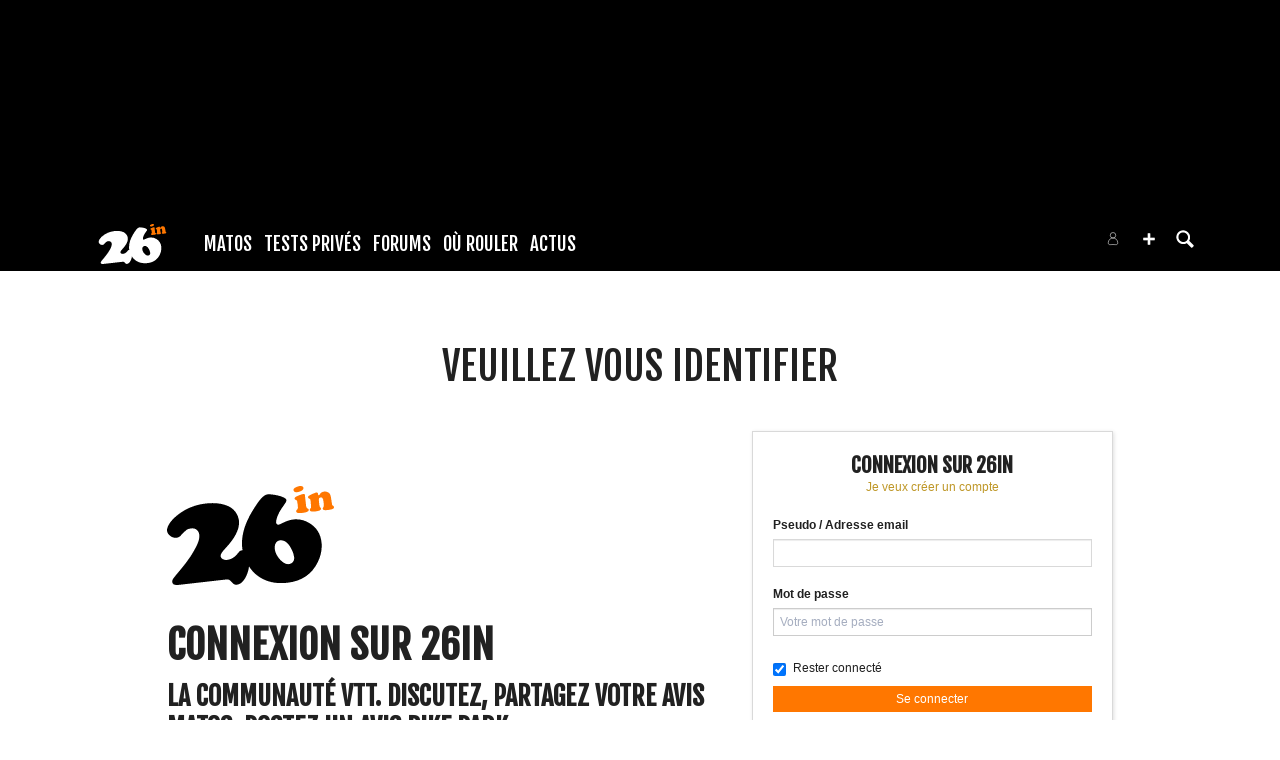

--- FILE ---
content_type: text/html; charset=UTF-8
request_url: https://www.26in.fr/news/?action=addNewsBlock&previous_news_block_id=5645&news_id=46208&block_type=portfolio
body_size: 11439
content:
<!DOCTYPE html>
<html lang="fr"  class="">
                        <head>
                        <link rel="stylesheet" href="https://content.26in.fr/c/min/default-rwd-9df92c7fe.css"  type="text/css" media="screen" title="" />

                                    <link rel="stylesheet" href="https://content.26in.fr/c/min/connected-user-b80aa5bb4.css"  type="text/css" media="screen" title="" />

                                    <link rel="stylesheet" href="https://content.26in.fr/c/min/news-d03a4dd77.css"  type="text/css" media="screen" title="" />

                                    <link rel="stylesheet" href="https://unpkg.com/leaflet@0.7.3/dist/leaflet.css"  type="text/css" media="screen, print" title="" />

                                    <link rel="stylesheet" href="https://content.26in.fr/c/min/leaflet-5e1d5c2ae.css"  type="text/css" media="screen" title="" />

                                    <link rel="stylesheet" href="https://fonts.googleapis.com/css?family=Fjalla+One|EB+Garamond|Lora:400,700,400italic"  type="text/css" media="screen, print" title="" />

                                    <link rel="icon" href="/c/i/favicon.ico"  type="image/x-icon" />

                                    <link rel="file" href="/favicon.ico"  />

                                    <meta charset="UTF-8" />
            <title>Derni�res nouvelles du VTT</title>
            <meta name="description" content="Viens parler matos de VTT avec LA communaut&eacute; francophone du VTT. 26in est le site r&eacute;f&eacute;rence pour les tests mat&eacute;riel r&eacute;alis&eacute;s par les utilisateurs." />
            <meta name="viewport" content="width=device-width, initial-scale=1" />    <meta name="robots" content="max-snippet:-1, max-image-preview:large, max-video-preview:-1" />
                <script type="text/javascript" src="https://97m.fr/j/min/modernizr-5e1d5c2ae.js"></script>
                    <link rel="alternate" type="application/rss+xml" title="L&#039;actu du VTT" href="/news/rss.php" />
<script>(function(w,d,s,l,i){w[l]=w[l]||[];w[l].push({'gtm.start':
        new Date().getTime(),event:'gtm.js'});var f=d.getElementsByTagName(s)[0],
    j=d.createElement(s),dl=l!='dataLayer'?'&l='+l:'';j.async=true;j.src=
    'https://www.googletagmanager.com/gtm.js?id='+i+dl;f.parentNode.insertBefore(j,f);
})(window,document,'script','dataLayer','GTM-NH24KFN');</script>
                    

        </head>
        <body class="responsive news fr scroll-detect" >
            <noscript><iframe src="https://www.googletagmanager.com/ns.html?id=GTM-NH24KFN" height="0" width="0" style="display:none;visibility:hidden"></iframe></noscript>
            <div id="top"></div>
            <a href="#top" class="arrow-navigation to-top" aria-label="Aller en haut de la page">
                <b class="arrow"></b>
            </a>
            <a href="#corporate_footer" class="arrow-navigation to-bottom" aria-label="Aller en bas de la page">
                <b class="arrow"></b>
            </a>
                    <div class="container-header social-media guest webview-hidden">
            <div class="pub pub_banner_h  hidden-phone" data-zone="617"><ins data-revive-id="e170c58adbfa93764e2dfc8aed0c82d0" data-revive-zoneid="617"><div class="placeholder"><div></div></div></ins><script async src="//ads.1997media.com/delivery/asyncjs2.php"></script></div><div class="pub pub_mobile_h  visible-phone" data-zone="618"><ins data-revive-id="e170c58adbfa93764e2dfc8aed0c82d0" data-revive-zoneid="618"><div class="placeholder"><div></div></div></ins><script async src="//ads.1997media.com/delivery/asyncjs2.php"></script></div>            <div class="header header-main">

                <div class="header-logo">
                    <a class="brand" href="/">
                        <svg xmlns="http://www.w3.org/2000/svg" xmlns:xlink="http://www.w3.org/1999/xlink" class="" enable-background="new 0 0 47.057 27.848" height="27.848px" version="1.1" viewBox="0 0 47.057 27.848" width="47.057px" x="0px" y="0px" xml:space="preserve">
<g>
	<g>
		<g>
			<g>
				<path d="M43.539,15.814c-0.27-2.372-1.402-4.169-3.396-5.376c-1.414-0.861-2.923-1.204-4.514-1.021      c-0.925,0.104-1.887,0.408-2.896,0.907c-0.737,0.366-1.176,0.553-1.314,0.57c-0.166,0.019-0.311-0.034-0.439-0.153      c-0.128-0.119-0.204-0.275-0.227-0.464c-0.044-0.389,0.089-0.996,0.396-1.812c0.315-0.815,0.69-1.523,1.132-2.125      c0.685-0.977,1.093-1.566,1.211-1.779c0.122-0.215,0.174-0.416,0.151-0.604C33.62,3.718,33.361,3.47,32.87,3.221      c-0.492-0.251-1.078-0.448-1.773-0.588c-1.284-0.251-2.195-0.343-2.741-0.284c-0.577,0.069-1.202,0.469-1.869,1.208      c-0.664,0.747-1.512,1.971-2.548,3.69c-2.186,3.641-3.097,7.062-2.734,10.262c0.022,0.193,0.062,0.385,0.093,0.576      c-0.054,0.001-0.103-0.006-0.158,0c-0.252,0.029-0.445,0.098-0.582,0.201c-0.135,0.104-0.396,0.397-0.791,0.879      c-0.775,0.956-1.721,1.5-2.832,1.625c-0.467,0.057-0.879-0.023-1.235-0.232c-0.356-0.213-0.554-0.492-0.593-0.845      c-0.056-0.452,0.408-1.199,1.396-2.233c2.765-2.94,4.022-5.516,3.771-7.725c-0.101-0.875-0.423-1.679-0.965-2.429      c-0.55-0.742-1.218-1.295-2.014-1.65c-1.768-0.788-3.912-1.033-6.443-0.745c-3.322,0.376-6.238,1.698-8.745,3.97      c-0.684,0.643-1.216,1.302-1.601,1.977c-0.388,0.677-0.552,1.262-0.491,1.757c0.06,0.544,0.366,1.016,0.919,1.421      c0.551,0.407,1.124,0.571,1.721,0.506c0.451-0.053,0.808-0.21,1.06-0.469c0.937-0.987,1.548-1.579,1.833-1.773      C5.83,12.126,6.266,12,6.848,11.933c0.617-0.071,1.131,0.062,1.539,0.395c0.407,0.331,0.647,0.811,0.722,1.441      c0.082,0.731-0.125,1.641-0.612,2.721c-0.95,2.116-2.517,4.465-4.691,7.043c-1.179,1.39-1.865,2.235-2.075,2.551      c-0.207,0.309-0.292,0.634-0.253,0.96c0.07,0.645,0.677,0.899,1.812,0.773L16.2,26.35c0.597-0.069,1.01-0.063,1.24,0.008      c0.236,0.08,0.485,0.282,0.753,0.609c0.28,0.34,0.524,0.567,0.729,0.68c0.208,0.105,0.465,0.146,0.78,0.111      c0.783-0.092,1.463-0.549,2.031-1.387c0.541-0.779,0.934-1.67,1.184-2.687c0.088-0.354,0.146-0.707,0.189-1.055      c0.685,1.046,1.495,1.921,2.431,2.624c2.271,1.688,5.07,2.343,8.407,1.964c4.021-0.455,6.868-2.389,8.541-5.791      C43.4,19.573,43.754,17.703,43.539,15.814z M35.487,21.365c-0.277,0.351-0.68,0.551-1.197,0.608      c-0.77,0.087-1.588-0.342-2.447-1.289c-0.864-0.944-1.354-1.94-1.473-2.985c-0.081-0.687,0.021-1.246,0.297-1.681      c0.28-0.435,0.694-0.685,1.252-0.748c0.503-0.043,0.981,0.074,1.423,0.359c0.596,0.379,1.132,1.006,1.615,1.881      c0.481,0.873,0.774,1.732,0.868,2.578C35.884,20.598,35.772,21.022,35.487,21.365z" fill="#FFFFFF" id="l-26"></path>
			</g>
		</g>
	</g>
	<g>
		<path d="M38.85,2.519l0.343,3.006c0.027,0.241,0.064,0.408,0.125,0.519c0.055,0.104,0.155,0.196,0.293,0.273    c0.118,0.067,0.196,0.122,0.24,0.168c0.043,0.054,0.066,0.119,0.079,0.201c0.046,0.447-0.492,0.731-1.621,0.862    C37.7,7.615,37.215,7.62,36.848,7.564c-0.126-0.016-0.229-0.071-0.312-0.146c-0.083-0.076-0.131-0.17-0.146-0.282    c-0.009-0.099,0-0.169,0.029-0.223c0.033-0.057,0.125-0.149,0.265-0.286c0.097-0.088,0.158-0.229,0.188-0.412    c0.021-0.183,0.012-0.454-0.023-0.812c-0.015-0.113-0.05-0.325-0.099-0.637c-0.052-0.309-0.082-0.495-0.097-0.541    c-0.041-0.14-0.146-0.242-0.327-0.294C36.1,3.865,35.978,3.736,35.96,3.555c-0.026-0.218,0.095-0.396,0.36-0.535    c0.367-0.189,0.771-0.366,1.202-0.518c0.43-0.155,0.765-0.244,1.004-0.275C38.719,2.208,38.828,2.303,38.85,2.519z M37.397,0.013    c0.299-0.032,0.543-0.005,0.733,0.09c0.189,0.091,0.291,0.23,0.315,0.423c0.032,0.27-0.077,0.489-0.327,0.676    c-0.395,0.295-0.89,0.475-1.487,0.541c-0.251,0.031-0.455,0.003-0.614-0.073c-0.218-0.104-0.335-0.268-0.362-0.485    c-0.031-0.301,0.148-0.556,0.561-0.773C36.627,0.188,37.021,0.055,37.397,0.013z" fill="#FF7700" id="l-in"></path>
		<path d="M46.21,3.253l0.283,1.816c0.02,0.138,0.052,0.236,0.098,0.295c0.043,0.064,0.166,0.18,0.359,0.346    c0.06,0.05,0.093,0.123,0.104,0.221c0.024,0.231-0.091,0.408-0.354,0.527c-0.26,0.12-0.744,0.221-1.448,0.3    c-0.473,0.055-0.812,0.055-1.02-0.012c-0.216-0.064-0.335-0.193-0.356-0.385c-0.006-0.066-0.002-0.116,0.017-0.154    c0.018-0.035,0.075-0.122,0.18-0.266c0.121-0.163,0.135-0.651,0.041-1.475c-0.054-0.474-0.148-0.821-0.282-1.033    c-0.112-0.175-0.289-0.249-0.533-0.221c-0.229,0.027-0.381,0.117-0.445,0.274c-0.071,0.157-0.081,0.432-0.04,0.823l0.118,1.027    c0.022,0.206,0.052,0.34,0.086,0.416c0.031,0.072,0.135,0.21,0.307,0.408c0.043,0.06,0.07,0.126,0.079,0.203    c0.023,0.21-0.104,0.375-0.371,0.503c-0.271,0.131-0.71,0.229-1.312,0.297c-0.958,0.107-1.461-0.037-1.507-0.434    c-0.009-0.083-0.001-0.147,0.024-0.191c0.026-0.049,0.089-0.119,0.187-0.21c0.082-0.074,0.133-0.158,0.147-0.245    c0.014-0.087,0.014-0.297-0.005-0.634c-0.019-0.397-0.052-0.807-0.104-1.239c-0.026-0.236-0.061-0.396-0.104-0.463    c-0.048-0.07-0.16-0.148-0.348-0.236c-0.157-0.079-0.245-0.183-0.259-0.318c-0.019-0.137,0.029-0.257,0.142-0.357    C40,2.734,40.234,2.594,40.596,2.418c0.316-0.152,0.626-0.29,0.925-0.405c0.299-0.118,0.506-0.183,0.618-0.195    c0.104-0.009,0.194,0.017,0.276,0.083c0.076,0.068,0.122,0.157,0.136,0.26c0,0.011,0.006,0.057,0.011,0.134    c0,0.021,0,0.05,0.001,0.072c0.019,0.164,0.098,0.238,0.235,0.224c0.084-0.011,0.161-0.087,0.24-0.224    c0.25-0.466,0.654-0.728,1.225-0.792c0.433-0.053,0.815,0.02,1.154,0.213c0.237,0.139,0.406,0.309,0.522,0.518    C46.052,2.518,46.14,2.834,46.21,3.253z" fill="#FF7700"></path>
	</g>
</g>
</svg>                    </a>
                </div>
                <div class="header-social-user">
                                <nav class="header-navigation-bar header-navigation-social">
                            <a rel="noopener" target="_blank" href="https://www.facebook.com/26in.fr/" title="26in sur facebook" class="social facebook">
                   <svg xmlns="http://www.w3.org/2000/svg" class="" height="100px" viewBox="0 0 50 50" width="100px">    <path d="M25,3C12.85,3,3,12.85,3,25c0,11.03,8.125,20.137,18.712,21.728V30.831h-5.443v-5.783h5.443v-3.848 c0-6.371,3.104-9.168,8.399-9.168c2.536,0,3.877,0.188,4.512,0.274v5.048h-3.612c-2.248,0-3.033,2.131-3.033,4.533v3.161h6.588 l-0.894,5.783h-5.694v15.944C38.716,45.318,47,36.137,47,25C47,12.85,37.15,3,25,3z"></path></svg>                </a>

                                <a rel="noopener" target="_blank" href="https://www.instagram.com/26in/" title="26in sur instagram" class="social instagram">
                   <svg xmlns="http://www.w3.org/2000/svg" class="" height="100px" viewBox="0 0 50 50" width="100px"><path d="M 16 3 C 8.8324839 3 3 8.8324839 3 16 L 3 34 C 3 41.167516 8.8324839 47 16 47 L 34 47 C 41.167516 47 47 41.167516 47 34 L 47 16 C 47 8.8324839 41.167516 3 34 3 L 16 3 z M 16 5 L 34 5 C 40.086484 5 45 9.9135161 45 16 L 45 34 C 45 40.086484 40.086484 45 34 45 L 16 45 C 9.9135161 45 5 40.086484 5 34 L 5 16 C 5 9.9135161 9.9135161 5 16 5 z M 37 11 A 2 2 0 0 0 35 13 A 2 2 0 0 0 37 15 A 2 2 0 0 0 39 13 A 2 2 0 0 0 37 11 z M 25 14 C 18.936712 14 14 18.936712 14 25 C 14 31.063288 18.936712 36 25 36 C 31.063288 36 36 31.063288 36 25 C 36 18.936712 31.063288 14 25 14 z M 25 16 C 29.982407 16 34 20.017593 34 25 C 34 29.982407 29.982407 34 25 34 C 20.017593 34 16 29.982407 16 25 C 16 20.017593 20.017593 16 25 16 z"></path></svg>                </a>

                            </nav>
                        <nav class="header-navigation-bar header-navigation-user header-navigation-search">
                <ul class="nav navigation navigation-top header-navigation">
                    <li class="navigation-top-item">
                        <a href="/recherche/index.php" class="search-icon navigation-top-link js-toggle-search">
                            <svg xmlns="http://www.w3.org/2000/svg" class="" enable-background="new 0 0 20 20" version="1.1" viewBox="0 0 20 20" x="0px" y="0px" xml:space="preserve">
<path d="M17.545,15.467l-3.779-3.779c0.57-0.935,0.898-2.035,0.898-3.21c0-3.417-2.961-6.377-6.378-6.377  C4.869,2.1,2.1,4.87,2.1,8.287c0,3.416,2.961,6.377,6.377,6.377c1.137,0,2.2-0.309,3.115-0.844l3.799,3.801  c0.372,0.371,0.975,0.371,1.346,0l0.943-0.943C18.051,16.307,17.916,15.838,17.545,15.467z M4.004,8.287  c0-2.366,1.917-4.283,4.282-4.283c2.366,0,4.474,2.107,4.474,4.474c0,2.365-1.918,4.283-4.283,4.283  C6.111,12.76,4.004,10.652,4.004,8.287z"></path>
</svg>                        </a>
                    </li>
                </ul>

            </nav>


                    <nav class="header-navigation-bar header-navigation-user pull-right">
            <ul class="nav navigation navigation-top header-navigation">
                <li class="navigation-top-item">
                    <a class="navigation-top-link nav-top-link-upload"
                       href="#actionModal"
                       title="Participez"
                       role="button"
                       data-toggle="modal"
                       data-remote="/?action=contentCreationLinks"

                    >
                        <svg xmlns="http://www.w3.org/2000/svg" xmlns:xlink="http://www.w3.org/1999/xlink" class="" style="enable-background:new 0 0 20 20;" version="1.1" viewBox="0 0 20 20" x="0px" y="0px" xml:space="preserve">
<style type="text/css">
	.st0{fill:#FFFFFF;stroke:#FFFFFF;stroke-width:0.5;stroke-miterlimit:10;}
</style>
<path d="M10,1.6c-4.6,0-8.4,3.8-8.4,8.4s3.8,8.4,8.4,8.4s8.4-3.8,8.4-8.4S14.6,1.6,10,1.6z"></path>
<polygon class="st0" points="15,11 11,11 11,15 9,15 9,11 5,11 5,9 9,9 9,5 11,5 11,9 15,9 "></polygon>
</svg>                    </a>
                </li>
            </ul>
        </nav>
        <div id="actionModal" class="modal hide fade" tabindex="-1" role="dialog"
             aria-labelledby="actionModalLabel" aria-hidden="true">
            <div class="modal-header">
                <button type="button" class="close" data-dismiss="modal"
                        aria-hidden="true">×
                </button>
                <h3 id="actionModalLabel">Participez</h3>
            </div>
            <div class="modal-body">

            </div>
        </div>
                <script type="text/javascript">var session_info = {"connected":"not-connected","username":"","xss-key":"HtmsEpQpTQ2sUZDYuB4H66jHfX9y9Huf"};</script>
                    <nav class="header-navigation-bar header-navigation-user js-user-navigation">
                                    <ul class="nav navigation navigation-top navigation-top-user header-navigation js-not-connected">
                                                <li class="navigation-top-item" id="user-nav">
                            <a href="/connect/" class="navigation-top-link login_link">
                                <svg data-src="/i/entypo/circle-with-user.svg" class="login"></svg>
                            </a>
                        </li>
                    </ul>
                                </nav>

                            <!-- notifiations -->
                    <nav class="header-navigation-bar header-navigation-notification">
                    
                <ul class="navigation navigation-top header-navigation navigation-top-notification js-user-connected">
                    <li class="navigation-top-item js-delay-for-close right-align" id="notifications">
                        <a href="/utils/notifications.php" class="notifications navigation-top-link"
                           title="Notifications">
                            <svg xmlns="http://www.w3.org/2000/svg" xmlns:xlink="http://www.w3.org/1999/xlink" class="" enable-background="new 0 0 20 20" version="1.1" viewBox="0 0 20 20" x="0px" y="0px" xml:space="preserve">
<path d="M14.65,8.512c-2.28-4.907-3.466-6.771-7.191-6.693C6.132,1.846,6.45,0.857,5.438,1.232C4.428,1.607,5.295,2.156,4.261,3.005  c-2.902,2.383-2.635,4.587-1.289,9.84c0.567,2.213-1.367,2.321-0.602,4.465c0.559,1.564,4.679,2.219,9.025,0.607  c4.347-1.613,7.086-4.814,6.527-6.378C17.157,9.394,15.611,10.578,14.65,8.512z M10.924,16.595c-3.882,1.44-7.072,0.594-7.207,0.217  c-0.232-0.65,1.253-2.816,5.691-4.463c4.438-1.647,6.915-1.036,7.174-0.311C16.735,12.467,14.807,15.154,10.924,16.595z   M9.676,13.101c-2.029,0.753-3.439,1.614-4.353,2.389c0.643,0.584,1.847,0.726,3.046,0.281c1.527-0.565,2.466-1.866,2.095-2.904  c-0.005-0.013-0.011-0.023-0.016-0.036C10.197,12.913,9.94,13.002,9.676,13.101z"></path>
</svg>                            <span class="badge badge-notifications js-notification-counter"></span>
                        </a>
                        <div
                            class="navigation navigation-sub header-navigation-notification-list">
                            <div class="navigation-sub-block notifications-title">
                                <div class="pull-right notifications-links"><a
                                        href="/utils/notifications.php?action=markAllAsRead"
                                        class="js-mark-notifications-as-read">
                                        Marquer comme lu</a> -
                                    <a href="/utils/notifications.php">Paramètres</a>
                                </div>
                                <div class="navigation-top-link">Notifications</div>
                            </div>
                            <ul class="navigation notification-list-container js-notifications-list-container">
                            </ul>
                            <div class="navigation-sub-block">
                                <a href="/utils/notifications.php"
                                   class="see-more-link">Voir tout</a>
                            </div>
                        </div>
                    </li>
                </ul>

                                    </nav> <!-- /header-navigation-notification -->
                                    </div>
                <nav class="header-navigation-bar header-navigation-main">
                    <ul class="nav navigation navigation-top header-navigation">
                                    <li class="navigation-top-item active"
                id="matos">
                <a href="/tests/" class="navigation-top-link "
                   title="">Matos</a>
                                    <ul class="navigation navigation-sub">
                                                    <li class="navigation-sub-item">
                                <a href="/tests/" class="navigation-sub-link "
                                   id="les-tests"
                                   >Les tests</a>
                                                                    <ul class="navigation navigation-sub-sub">
                                                                                    <li class="navigation-sub-sub-item">
                                                <a href="/tests/_velos/"
                                                   class="navigation-sub-sub-link "
                                                   title=" ">Tests V&eacute;los complets</a>
                                            </li>
                                                                                        <li class="navigation-sub-sub-item">
                                                <a href="/tests/_piece-velo/"
                                                   class="navigation-sub-sub-link "
                                                   title=" ">Tests Pi&egrave;ce v&eacute;lo</a>
                                            </li>
                                                                                        <li class="navigation-sub-sub-item">
                                                <a href="/tests/_equipement-pilote/"
                                                   class="navigation-sub-sub-link "
                                                   title=" ">Tests &Eacute;quipement pilote</a>
                                            </li>
                                                                                        <li class="navigation-sub-sub-item">
                                                <a href="/tests/_autres/"
                                                   class="navigation-sub-sub-link "
                                                   title=" ">Tests Autres</a>
                                            </li>
                                                                                </ul>
                                                                </li>
                                                        <li class="navigation-sub-item">
                                <a href="/guide-matos/" class="navigation-sub-link "
                                   id="les-guides"
                                   >Les guides</a>
                                                                    <ul class="navigation navigation-sub-sub">
                                                                                    <li class="navigation-sub-sub-item">
                                                <a href="/guide-matos/vttae/"
                                                   class="navigation-sub-sub-link "
                                                   title=" ">VTT électriques 2021</a>
                                            </li>
                                                                                        <li class="navigation-sub-sub-item">
                                                <a href="/guide-matos/casque/"
                                                   class="navigation-sub-sub-link "
                                                   title=" ">Casques 2019</a>
                                            </li>
                                                                                        <li class="navigation-sub-sub-item">
                                                <a href="/guide-matos/vtt/"
                                                   class="navigation-sub-sub-link "
                                                   title=" ">VTT 2021</a>
                                            </li>
                                                                                </ul>
                                                                </li>
                                                        <li class="navigation-sub-item">
                                <a href="/annonces/" class="navigation-sub-link "
                                   id="petites-annonces"
                                   >petites annonces</a>
                                                            </li>
                                                </ul>
                                    </li>            <li class="navigation-top-item active"
                id="tests-priveacutes">
                <a href="/tests-prives/" class="navigation-top-link "
                   title="">Tests Priv&eacute;s</a>
                                    <ul class="navigation navigation-sub">
                                                    <li class="navigation-sub-item">
                                <a href="/tests-prives/" class="navigation-sub-link "
                                   id="les-tests-privs"
                                   >Les Tests Privés</a>
                                                            </li>
                                                        <li class="navigation-sub-item">
                                <a href="/news/46752-26in-lance-les-tests-prives.html" class="navigation-sub-link "
                                   id="comment-a-marchenbsp"
                                   >Comment ça marche&nbsp;?</a>
                                                            </li>
                                                        <li class="navigation-sub-item">
                                <a href="/news/46208-comment-ecrire-un-avis-matos-.html" class="navigation-sub-link "
                                   id="comment-crire-un-avisnbsp"
                                   >Comment écrire un avis&nbsp;?</a>
                                                            </li>
                                                </ul>
                                    </li>            <li class="navigation-top-item active"
                id="forums">
                <a href="/forums/" class="navigation-top-link "
                   title="">Forums</a>
                                    <ul class="navigation navigation-sub">
                                                    <li class="navigation-sub-item">
                                <a href="/forums/" class="navigation-sub-link "
                                   id="forums"
                                   >Forums</a>
                                                            </li>
                                                        <li class="navigation-sub-item">
                                <a href="/profils/" class="navigation-sub-link "
                                   id="profils"
                                   >Profils</a>
                                                            </li>
                                                        <li class="navigation-sub-item">
                                <a href="/photos/" class="navigation-sub-link "
                                   id="photos"
                                   >Photos</a>
                                                            </li>
                                                        <li class="navigation-sub-item">
                                <a href="/videos/" class="navigation-sub-link "
                                   id="videacuteos"
                                   >Vid&eacute;os</a>
                                                            </li>
                                                </ul>
                                    </li>            <li class="navigation-top-item active right-align"
                id="o-rouler">
                <a href="/spots/" class="navigation-top-link "
                   title="">Où rouler</a>
                                    <ul class="navigation navigation-sub">
                                                    <li class="navigation-sub-item">
                                <a href="/spots/" class="navigation-sub-link "
                                   id="spots-vtt"
                                   >Spots VTT</a>
                                                            </li>
                                                        <li class="navigation-sub-item">
                                <a href="/bike-parks/" class="navigation-sub-link "
                                   id="bike-parks"
                                   >Bike parks</a>
                                                            </li>
                                                </ul>
                                    </li>            <li class="navigation-top-item  right-align"
                id="actus">
                <a href="/news/" class="navigation-top-link nav_magazine_link"
                   title="">Actus</a>
                                    <ul class="navigation navigation-sub">
                                                    <li class="navigation-sub-item">
                                <a href="/news/" class="navigation-sub-link "
                                   id="magazine"
                                   >magazine</a>
                                                                    <ul class="navigation navigation-sub-sub">
                                                                                    <li class="navigation-sub-sub-item">
                                                <a href="/mag/"
                                                   class="navigation-sub-sub-link "
                                                   title=" ">Le mag communautaire</a>
                                            </li>
                                                                                        <li class="navigation-sub-sub-item">
                                                <a href="/news/_world-cup/"
                                                   class="navigation-sub-sub-link "
                                                   title=" ">World cup</a>
                                            </li>
                                                                                        <li class="navigation-sub-sub-item">
                                                <a href="/news/_ews/"
                                                   class="navigation-sub-sub-link "
                                                   title=" ">Ews</a>
                                            </li>
                                                                                        <li class="navigation-sub-sub-item">
                                                <a href="/news/_freeride/"
                                                   class="navigation-sub-sub-link "
                                                   title=" ">Freeride</a>
                                            </li>
                                                                                        <li class="navigation-sub-sub-item">
                                                <a href="/news/_girls-1/"
                                                   class="navigation-sub-sub-link "
                                                   title=" ">Girls</a>
                                            </li>
                                                                                        <li class="navigation-sub-sub-item">
                                                <a href="/news/_escapade-1/"
                                                   class="navigation-sub-sub-link "
                                                   title=" ">Escapade</a>
                                            </li>
                                                                                        <li class="navigation-sub-sub-item">
                                                <a href="/news/_entrevue/"
                                                   class="navigation-sub-sub-link "
                                                   title=" ">Entrevue</a>
                                            </li>
                                                                                        <li class="navigation-sub-sub-item">
                                                <a href="/news/_backstage-1/"
                                                   class="navigation-sub-sub-link "
                                                   title=" ">Backstage</a>
                                            </li>
                                                                                        <li class="navigation-sub-sub-item">
                                                <a href="/news/_ou-rouler/"
                                                   class="navigation-sub-sub-link "
                                                   title=" ">O&ugrave; rouler</a>
                                            </li>
                                                                                </ul>
                                                                </li>
                                                </ul>
                                    </li>                        <li class="clearfix" style="clear:both;float:none;"></li>
                    </ul>
                </nav>
                                <div class="header-search-box search-box js-ajax-search">
                <form action="/recherche/index.php" method="get" class="search-form" data-more-results="voir plus de r&eacute;sultats" data-no-results="Aucun r&eacute;sultat de recherche">
                    <input type="hidden" name="per_page" value="5" />
                                        <input class="search-q" type="text" placeholder="..." name="q" autocomplete="off" />
                    <button type="submit"> <svg xmlns="http://www.w3.org/2000/svg" class="" enable-background="new 0 0 20 20" version="1.1" viewBox="0 0 20 20" x="0px" y="0px" xml:space="preserve">
<path d="M17.545,15.467l-3.779-3.779c0.57-0.935,0.898-2.035,0.898-3.21c0-3.417-2.961-6.377-6.378-6.377  C4.869,2.1,2.1,4.87,2.1,8.287c0,3.416,2.961,6.377,6.377,6.377c1.137,0,2.2-0.309,3.115-0.844l3.799,3.801  c0.372,0.371,0.975,0.371,1.346,0l0.943-0.943C18.051,16.307,17.916,15.838,17.545,15.467z M4.004,8.287  c0-2.366,1.917-4.283,4.282-4.283c2.366,0,4.474,2.107,4.474,4.474c0,2.365-1.918,4.283-4.283,4.283  C6.111,12.76,4.004,10.652,4.004,8.287z"></path>
</svg></button>
                </form>
                <div class="search-results">
                    <img src="/i/loading-mac.gif" class="loading" />
                    <div class="js-search-results"></div>
                    <div class="clearfix"></div>
                </div>
            </div>
            </div>

        </div>
                <div class="js-feedback-container page-alert">
        </div>
                        <div class="container-semifluid container-after-header">
                    <div class="page-title-with-intro">
            <h1>Veuillez vous identifier</h1>
            <div class="intro">
                            </div>
        </div>

                <div class="reader-view-container-semifluid">
            <div class="row-fluid row-desktop">
                <div class="span6 offset1 login-block-logo">
                    <svg version="1.1" class="site-logo 26in" id="Layer_1" xmlns="http://www.w3.org/2000/svg" x="0px" y="0px"
	 width="47.057px" height="27.848px" viewBox="0 0 47.057 27.848" enable-background="new 0 0 47.057 27.848" xml:space="preserve">
<g>
	<g>
		<g>
			<g>
				<path id="l-26" fill="#FFFFFF" d="M43.539,15.814c-0.27-2.372-1.402-4.169-3.396-5.376c-1.414-0.861-2.923-1.204-4.514-1.021
					c-0.925,0.104-1.887,0.408-2.896,0.907c-0.737,0.366-1.176,0.553-1.314,0.57c-0.166,0.019-0.311-0.034-0.439-0.153
					c-0.128-0.119-0.204-0.275-0.227-0.464c-0.044-0.389,0.089-0.996,0.396-1.812c0.315-0.815,0.69-1.523,1.132-2.125
					c0.685-0.977,1.093-1.566,1.211-1.779c0.122-0.215,0.174-0.416,0.151-0.604C33.62,3.718,33.361,3.47,32.87,3.221
					c-0.492-0.251-1.078-0.448-1.773-0.588c-1.284-0.251-2.195-0.343-2.741-0.284c-0.577,0.069-1.202,0.469-1.869,1.208
					c-0.664,0.747-1.512,1.971-2.548,3.69c-2.186,3.641-3.097,7.062-2.734,10.262c0.022,0.193,0.062,0.385,0.093,0.576
					c-0.054,0.001-0.103-0.006-0.158,0c-0.252,0.029-0.445,0.098-0.582,0.201c-0.135,0.104-0.396,0.397-0.791,0.879
					c-0.775,0.956-1.721,1.5-2.832,1.625c-0.467,0.057-0.879-0.023-1.235-0.232c-0.356-0.213-0.554-0.492-0.593-0.845
					c-0.056-0.452,0.408-1.199,1.396-2.233c2.765-2.94,4.022-5.516,3.771-7.725c-0.101-0.875-0.423-1.679-0.965-2.429
					c-0.55-0.742-1.218-1.295-2.014-1.65c-1.768-0.788-3.912-1.033-6.443-0.745c-3.322,0.376-6.238,1.698-8.745,3.97
					c-0.684,0.643-1.216,1.302-1.601,1.977c-0.388,0.677-0.552,1.262-0.491,1.757c0.06,0.544,0.366,1.016,0.919,1.421
					c0.551,0.407,1.124,0.571,1.721,0.506c0.451-0.053,0.808-0.21,1.06-0.469c0.937-0.987,1.548-1.579,1.833-1.773
					C5.83,12.126,6.266,12,6.848,11.933c0.617-0.071,1.131,0.062,1.539,0.395c0.407,0.331,0.647,0.811,0.722,1.441
					c0.082,0.731-0.125,1.641-0.612,2.721c-0.95,2.116-2.517,4.465-4.691,7.043c-1.179,1.39-1.865,2.235-2.075,2.551
					c-0.207,0.309-0.292,0.634-0.253,0.96c0.07,0.645,0.677,0.899,1.812,0.773L16.2,26.35c0.597-0.069,1.01-0.063,1.24,0.008
					c0.236,0.08,0.485,0.282,0.753,0.609c0.28,0.34,0.524,0.567,0.729,0.68c0.208,0.105,0.465,0.146,0.78,0.111
					c0.783-0.092,1.463-0.549,2.031-1.387c0.541-0.779,0.934-1.67,1.184-2.687c0.088-0.354,0.146-0.707,0.189-1.055
					c0.685,1.046,1.495,1.921,2.431,2.624c2.271,1.688,5.07,2.343,8.407,1.964c4.021-0.455,6.868-2.389,8.541-5.791
					C43.4,19.573,43.754,17.703,43.539,15.814z M35.487,21.365c-0.277,0.351-0.68,0.551-1.197,0.608
					c-0.77,0.087-1.588-0.342-2.447-1.289c-0.864-0.944-1.354-1.94-1.473-2.985c-0.081-0.687,0.021-1.246,0.297-1.681
					c0.28-0.435,0.694-0.685,1.252-0.748c0.503-0.043,0.981,0.074,1.423,0.359c0.596,0.379,1.132,1.006,1.615,1.881
					c0.481,0.873,0.774,1.732,0.868,2.578C35.884,20.598,35.772,21.022,35.487,21.365z"/>
			</g>
		</g>
	</g>
	<g>
		<path id="l-in" fill="#FF7700" d="M38.85,2.519l0.343,3.006c0.027,0.241,0.064,0.408,0.125,0.519c0.055,0.104,0.155,0.196,0.293,0.273
			c0.118,0.067,0.196,0.122,0.24,0.168c0.043,0.054,0.066,0.119,0.079,0.201c0.046,0.447-0.492,0.731-1.621,0.862
			C37.7,7.615,37.215,7.62,36.848,7.564c-0.126-0.016-0.229-0.071-0.312-0.146c-0.083-0.076-0.131-0.17-0.146-0.282
			c-0.009-0.099,0-0.169,0.029-0.223c0.033-0.057,0.125-0.149,0.265-0.286c0.097-0.088,0.158-0.229,0.188-0.412
			c0.021-0.183,0.012-0.454-0.023-0.812c-0.015-0.113-0.05-0.325-0.099-0.637c-0.052-0.309-0.082-0.495-0.097-0.541
			c-0.041-0.14-0.146-0.242-0.327-0.294C36.1,3.865,35.978,3.736,35.96,3.555c-0.026-0.218,0.095-0.396,0.36-0.535
			c0.367-0.189,0.771-0.366,1.202-0.518c0.43-0.155,0.765-0.244,1.004-0.275C38.719,2.208,38.828,2.303,38.85,2.519z M37.397,0.013
			c0.299-0.032,0.543-0.005,0.733,0.09c0.189,0.091,0.291,0.23,0.315,0.423c0.032,0.27-0.077,0.489-0.327,0.676
			c-0.395,0.295-0.89,0.475-1.487,0.541c-0.251,0.031-0.455,0.003-0.614-0.073c-0.218-0.104-0.335-0.268-0.362-0.485
			c-0.031-0.301,0.148-0.556,0.561-0.773C36.627,0.188,37.021,0.055,37.397,0.013z"/>
		<path fill="#FF7700" d="M46.21,3.253l0.283,1.816c0.02,0.138,0.052,0.236,0.098,0.295c0.043,0.064,0.166,0.18,0.359,0.346
			c0.06,0.05,0.093,0.123,0.104,0.221c0.024,0.231-0.091,0.408-0.354,0.527c-0.26,0.12-0.744,0.221-1.448,0.3
			c-0.473,0.055-0.812,0.055-1.02-0.012c-0.216-0.064-0.335-0.193-0.356-0.385c-0.006-0.066-0.002-0.116,0.017-0.154
			c0.018-0.035,0.075-0.122,0.18-0.266c0.121-0.163,0.135-0.651,0.041-1.475c-0.054-0.474-0.148-0.821-0.282-1.033
			c-0.112-0.175-0.289-0.249-0.533-0.221c-0.229,0.027-0.381,0.117-0.445,0.274c-0.071,0.157-0.081,0.432-0.04,0.823l0.118,1.027
			c0.022,0.206,0.052,0.34,0.086,0.416c0.031,0.072,0.135,0.21,0.307,0.408c0.043,0.06,0.07,0.126,0.079,0.203
			c0.023,0.21-0.104,0.375-0.371,0.503c-0.271,0.131-0.71,0.229-1.312,0.297c-0.958,0.107-1.461-0.037-1.507-0.434
			c-0.009-0.083-0.001-0.147,0.024-0.191c0.026-0.049,0.089-0.119,0.187-0.21c0.082-0.074,0.133-0.158,0.147-0.245
			c0.014-0.087,0.014-0.297-0.005-0.634c-0.019-0.397-0.052-0.807-0.104-1.239c-0.026-0.236-0.061-0.396-0.104-0.463
			c-0.048-0.07-0.16-0.148-0.348-0.236c-0.157-0.079-0.245-0.183-0.259-0.318c-0.019-0.137,0.029-0.257,0.142-0.357
			C40,2.734,40.234,2.594,40.596,2.418c0.316-0.152,0.626-0.29,0.925-0.405c0.299-0.118,0.506-0.183,0.618-0.195
			c0.104-0.009,0.194,0.017,0.276,0.083c0.076,0.068,0.122,0.157,0.136,0.26c0,0.011,0.006,0.057,0.011,0.134
			c0,0.021,0,0.05,0.001,0.072c0.019,0.164,0.098,0.238,0.235,0.224c0.084-0.011,0.161-0.087,0.24-0.224
			c0.25-0.466,0.654-0.728,1.225-0.792c0.433-0.053,0.815,0.02,1.154,0.213c0.237,0.139,0.406,0.309,0.522,0.518
			C46.052,2.518,46.14,2.834,46.21,3.253z"/>
	</g>
</g>
</svg>                    <h1 class="hidden-phone">Connexion sur 26in</h1>
                    <h3 class="hidden-phone">LA Communaut&eacute; VTT. Discutez, partagez votre avis matos, postez un avis bike park.</h3>
                </div>
                <div class="span4">
                            <div class="login-block-form">
            <div class="login-native">

                                    <h4>
                        Connexion sur 26in                    </h4>
                    <div class="text-center account-create">
                        <a href="/connect/?action=register">Je veux créer un compte</a>
                    </div>

                    <form action="/connect/" method="post" class="form" id="login-form-3Ap">
                        <input type="hidden" name="ref" value="" />
                                                <div class="control-group">
                            <label for="3Ap_login" class="control-label">Pseudo / Adresse email</label>
                            <div class="controls">
                                <input type="text" name="login" value="" id="3Ap_login" class="span12" />
                            </div>
                        </div>
                        <div class="control-group">
                            <label for="3Ap_login_password" class="control-label">Mot de passe </label>
                            <div class="controls">
                                <input type="password" name="login_password" value="" maxlength="180" id="3Ap_login_password" class="span12" placeholder="Votre mot de passe" />
                            </div>
                        </div>
                        <div class="control-group">
                            <div class="controls">
                                <label for="3Ap_is_persistent" class="checkbox">
                                    <input id="3Ap_is_persistent" name="is_persistent" type="checkbox" checked="checked" value="1" />
                                    Rester connecté                                </label>
                            </div>
                        </div>
                        <button type="submit" class="btn btn-block btn-primary" >Se connecter</button>
                        <br>
                        <div class="text-center">
                            <a href="/connect/?action=sendPassword"  tabindex="-1">Mot de passe oublié ?</a>
                        </div>
                    </form>
                                            
            </div>
        </div>
        
                </div>
            </div>

        </div>

                    <div class="clearfix"></div>
                    <div class="js-notifications-container floating-notifications notifications-bottom-right "
             data-refresh-rate="60000"
             data-last-timestamp="1768938105"></div>
                    </div><!-- /.container-semifluid -->
            
            <div class="container-ad  hidden-phone">
                <div class="pub pub_banner_bot  hidden-phone" data-zone="616"><ins data-revive-id="e170c58adbfa93764e2dfc8aed0c82d0" data-revive-zoneid="616"><div class="placeholder"><div></div></div></ins><script async src="//ads.1997media.com/delivery/asyncjs2.php"></script></div>            </div>

                            <div class="container-footer-ad  webview-hidden" >
                    <div class="pub pub_footer " data-zone="cs0"><ins data-cs-id="4ek0" data-cs-zone="cs0" data-cs-p="footer" ><div class="placeholder"><div></div></div></ins><script async src="/j/min/cs-delivery-5e1d5c2ae.js"></script></div>                </div>
                            <div class="admin-bar-wrapper admin-loader" data-url="/news/index.php?action=adminBar"> </div>
                    <div id="corporate_footer" class="webview-hidden">
            <div id="corporate_footer_content">
                <ul class="corporate_footer_items">
                    <li class="corporate_footer_item_logo">
                        <a href="https://www.1997media.com" class="corporate_footer_link_logo" rel="nofollow">1997&nbsp;MEDIA</a>
                    </li>

                                        <li class="corporate_footer_item">
                        <a href="https://www.1997media.com" class="corporate_footer_link"
                           rel="nofollow">&copy; 2026</a>
                    </li>
                    <li class="corporate_footer_item">
                        <a href="/contact/" class="corporate_footer_link"
                           title="Nous contacter">nous contacter</a>
                    </li>
                </ul>
                <div class="clearfix"></div>
            </div>
        </div>
        <!-- nr-check -->
            <script type="text/javascript">
                var siteId =3;            </script>
                <script type="text/javascript" src="https://code.jquery.com/jquery-2.2.3.min.js"></script>
    <script type="text/javascript" src="https://code.jquery.com/ui/1.12.1/jquery-ui.min.js"></script>
    <script type="text/javascript" src="https://97m.fr/j/min/jquery-ui-timepicker-addon-5e1d5c2ae.js"></script>
    <script type="text/javascript" src="https://97m.fr/j/min/jquery.ui.datepicker-fr-5e1d5c2ae.js"></script>
    <script type="text/javascript" src="https://97m.fr/j/min/jquery-ui-timepicker-fr-5e1d5c2ae.js"></script>
    <script type="text/javascript" src="https://97m.fr/j/min/default-a952f4482.js"></script>
    <script type="text/javascript" src="https://97m.fr/j/min/connectedUser-59a114e66.js"></script>
    <script type="text/javascript" src="https://unpkg.com/leaflet@0.7.3/dist/leaflet.js"></script>
    <script type="text/javascript" src="https://97m.fr/j/min/maps-5e1d5c2ae.js"></script>
    <script type="text/javascript" src="https://97m.fr/j/min/news-5e1d5c2ae.js"></script>
                <div class="login_box modal hide fade" id="login_box" style="display:none;">
                    <div class="modal-body">
                        <button type="button" class="close" data-dismiss="modal" aria-hidden="true">×</button>
                        <div class="row-fluid connect-form in-modal">
                            <div class="connect-form-block">
                                        <div class="login-block-form">
            <div class="login-native">

                                    <h4>
                        Connexion sur 26in                    </h4>
                    <div class="text-center account-create">
                        <a href="/connect/?action=register">Je veux créer un compte</a>
                    </div>

                    <form action="/connect/" method="post" class="form" id="login-form-fCD">
                        <input type="hidden" name="ref" value="" />
                                                <div class="control-group">
                            <label for="fCD_login" class="control-label">Pseudo / Adresse email</label>
                            <div class="controls">
                                <input type="text" name="login" value="" id="fCD_login" class="span12" />
                            </div>
                        </div>
                        <div class="control-group">
                            <label for="fCD_login_password" class="control-label">Mot de passe </label>
                            <div class="controls">
                                <input type="password" name="login_password" value="" maxlength="180" id="fCD_login_password" class="span12" placeholder="Votre mot de passe" />
                            </div>
                        </div>
                        <div class="control-group">
                            <div class="controls">
                                <label for="fCD_is_persistent" class="checkbox">
                                    <input id="fCD_is_persistent" name="is_persistent" type="checkbox" checked="checked" value="1" />
                                    Rester connecté                                </label>
                            </div>
                        </div>
                        <button type="submit" class="btn btn-block btn-primary" >Se connecter</button>
                        <br>
                        <div class="text-center">
                            <a href="/connect/?action=sendPassword"  tabindex="-1">Mot de passe oublié ?</a>
                        </div>
                    </form>
                                            
            </div>
        </div>
                                    </div>
                            <div class="connect-form-block">
                                
                                <h4>
                        <span>Nous n'avez pas de compte ?</span>
                        Créez votre compte sur 26in                    </h4>
                    <p>Inscrivez-vous gratuitement pour participer à LA communauté du VTT</p>                    <a href="/connect/?action=register" class="btn btn-link btn-block">Je crée mon compte</a>
                    
                                    </div>
                        </div>
                    </div>
                </div>
                        <script type="text/javascript">
            function statusFacebookChangeCallback(response) {
                // The response object is returned with a status field that lets the
                // app know the current login status of the person.
                // Full docs on the response object can be found in the documentation
                // for FB.getLoginStatus().
                if (response.status === 'connected') {
                    // Logged into your app and Facebook.
                    window.location.href = 'http://www.26in.fr/connect/?fb_connect=1&ref=%2Fnews%2F%3Faction%3DaddNewsBlock%26previous_news_block_id%3D5645%26news_id%3D46208%26block_type%3Dportfolio';


                } else if (response.status === 'not_authorized') {
                    // The person is logged into Facebook, but not your app.
                    document.getElementById('status').innerHTML = 'Please log ' +
                        'into this app.';
                } else {

                }
            }

            function checkFacebookLoginState() {
                FB.getLoginStatus(function (response) {
                    statusFacebookChangeCallback(response);
                });
            }

        </script>
        
    </body>
    </html>
        

--- FILE ---
content_type: text/css
request_url: https://content.26in.fr/c/min/news-d03a4dd77.css
body_size: 16454
content:
.clearfix{*zoom:1}.clearfix:before,.clearfix:after{display:table;content:"";line-height:0}.clearfix:after{clear:both}.hide-text{font:0/0 a;color:transparent;text-shadow:none;background-color:transparent;border:0}.input-block-level{display:block;width:100%;min-height:28px;-webkit-box-sizing:border-box;-moz-box-sizing:border-box;box-sizing:border-box}.hasheaderimage .article.main{position:relative;z-index:100;margin-top:0}.hasheaderimage .article.main{margin-bottom:40px}.hasheaderimage .header{*zoom:1}.hasheaderimage .header:before,.hasheaderimage .header:after{display:table;content:"";line-height:0}.hasheaderimage .header:after{clear:both}.container-fullwidth{background:#000;color:#fff;padding:10px 0}.container-fullwidth div{max-width:2000px;margin:20px auto}.listing-facebook{*zoom:1;overflow:visible;z-index:400;line-height:normal;max-width:768px;margin:8px auto}.listing-facebook:before,.listing-facebook:after{display:table;content:"";line-height:0}.listing-facebook:after{clear:both}.listing-facebook .listing-facebook-like{width:49%;margin:0 1% 0 0;float:left}.listing-facebook .listing-facebook-share{width:49%;margin:0 1% 0 0;float:left}.container-breadcrumbs .listing-facebook{clear:none;float:right}.container-breadcrumbs .listing-facebook .listing-facebook-like{float:right}.container-breadcrumbs .listing-facebook .listing-facebook-share{float:right}html.reader-view .container-semifluid.container-breadcrumbs{max-width:768px;margin:0 auto 20px}.table svg{display:inline-block;width:20px;height:20px}.table svg.cs-boost{fill:#9d261d}.table svg.cs-no-boost{fill:#a6aec0}.table svg.cs-visible{fill:#46a546}.embed{position:relative;padding-bottom:56.25%;height:0;overflow:hidden}.embed.portrait{padding-bottom:125%}.embed.square{padding-bottom:100%}.embed.traditional{padding-bottom:75%}.embed.cinema{padding-bottom:41.67%}.embed iframe,.embed object,.embed embed{position:absolute;top:0;left:0;width:100%;height:100%}.embed .cookieconsent-optout-marketing{position:absolute;top:0;bottom:0;left:0;right:0;background:#f3ede4;padding:20px}.embed-facebook.portrait{max-width:500px;margin:0 auto}.embed-instagram{max-width:660px;margin:0 auto}.embed-twitter{max-width:500px;margin:0 auto}.before-after{*zoom:1;position:relative}.before-after:before,.before-after:after{display:table;content:"";line-height:0}.before-after:after{clear:both}.before-after img:last-of-type{position:absolute;top:0;left:0}.before-after-handle{height:38px;width:38px;position:absolute;left:50%;top:50%;margin-left:-22px;margin-top:-22px;border:3px solid white;-webkit-border-radius:1000px;-moz-border-radius:1000px;border-radius:1000px;-webkit-box-shadow:0 0 12px rgba(51,51,51,0.5);-moz-box-shadow:0 0 12px rgba(51,51,51,0.5);box-shadow:0 0 12px rgba(51,51,51,0.5);z-index:40;cursor:pointer}.before-after-handle:before{bottom:50%;margin-bottom:12px;-webkit-box-shadow:0 3px 0 white,0 0 12px rgba(51,51,51,0.5);-moz-box-shadow:0 3px 0 white,0 0 12px rgba(51,51,51,0.5);box-shadow:0 3px 0 white,0 0 12px rgba(51,51,51,0.5)}.before-after-handle:before:after{top:50%;margin-top:12px;-webkit-box-shadow:0 -3px 0 white,0 0 12px rgba(51,51,51,0.5);-moz-box-shadow:0 -3px 0 white,0 0 12px rgba(51,51,51,0.5);box-shadow:0 -3px 0 white,0 0 12px rgba(51,51,51,0.5)}.before-after-left-arrow,.before-after-right-arrow,.before-after-up-arrow,.before-after-down-arrow{width:0;height:0;border:6px inset transparent;position:absolute}.before-after-left-arrow,.before-after-right-arrow{top:50%;margin-top:-6px}.before-after-left-arrow{border-right:10px solid white;left:50%;margin-left:-22px}.before-after-right-arrow{border-left:10px solid white;right:50%;margin-right:-22px}.before-after-label{position:absolute;left:1%;bottom:1%;padding:4px;letter-spacing:0;font-family:'Fjalla One',Verdana,Geneva,sans-serif;font-weight:bold;color:inherit;text-rendering:optimizelegibility;text-transform:none;font-weight:normal;background:#000;color:#fff;display:inline-block}.before-after-label.label-after{left:auto;right:1%}.news-header{position:relative;margin:0 0 10px;display:block}.news-header.header-old{height:auto}.news-header.header-old img{width:100%}.news-header .header-image{position:relative;display:block;height:0;background-size:100%;-webkit-background-size:cover;-moz-background-size:cover;-o-background-size:cover;background-size:cover;background-position:center;-ms-behavior:url(/j/backgroundsize.min.htc);background-repeat:no-repeat}.news-header .header-text{display:block;width:100%;max-width:1030px;position:relative;margin:0 auto}.news-header .header-info{display:block;color:#fff;background:#000;float:left;position:absolute;bottom:0;margin:0 0 0 10px;width:64.5%;width:-webkit-calc(65.8% - 10px);width:-moz-calc(65.8% - 10px);width:calc(65.8% - 10px)}.news-header .header-info .header-type{font-family:'Fjalla One',Verdana,Geneva,sans-serif;font-weight:bold;color:#f70;text-transform:uppercase;float:right;margin:6px 6px 0 0;font-size:22px}.news-header .header-info .header-title{font-family:'Fjalla One',Verdana,Geneva,sans-serif;font-weight:bold;font-size:28px;line-height:32px;display:block;margin:6px 0 4px 6px}.news-header .header-info .header-intro{display:block;margin:0 6px 4px 6px}.news-header .header-info .header-portfolio{display:block;margin:0 6px 4px 6px;*zoom:1}.news-header .header-info .header-portfolio:before,.news-header .header-info .header-portfolio:after{display:table;content:"";line-height:0}.news-header .header-info .header-portfolio:after{clear:both}.summary_link{color:#212121}.list_thumbnail{display:none}.content teasers{display:block}.more{float:right;color:#bf9829}.separator_news{width:70%;margin:12px auto;height:1px;background:#555}.photo{display:block;text-align:center;margin:0 0 4px 0}.photo_title{width:28%;display:inline-block;vertical-align:top;margin-right:2%;margin-bottom:15px}.photo_description{width:68%;display:inline-block;vertical-align:top;margin-bottom:15px}.photo_credits{letter-spacing:0;font-family:'Fjalla One',Verdana,Geneva,sans-serif;font-weight:bold;color:inherit;text-rendering:optimizelegibility;text-transform:none;font-weight:normal;display:block;color:#555;margin-bottom:5px}.photo_comments{list-style:none;font-style:italic}.microblogposts-rearrange{list-style:none}.microblogposts-rearrange li{padding:0 0 0 42px;margin:4px 0;background:#FFF url('/i/cursor-move.gif') center left no-repeat;height:30px;line-height:30px;border:1px solid #212121;display:block}.microblogposts-rearrange li .teaser{display:block;width:100%;overflow:hidden;text-overflow:ellipsis;-o-text-overflow:ellipsis;white-space:nowrap}.social-feed-in-context{*zoom:1;margin:0 0 20px 0}.social-feed-in-context:before,.social-feed-in-context:after{display:table;content:"";line-height:0}.social-feed-in-context:after{clear:both}.social-feed-item{display:block;float:left;box-sizing:border-box;-moz-box-sizing:border-box;margin-left:.375%;margin-bottom:2px}.social-feed-item:nth-of-type(n+1){width:24.625%;margin-left:.5%;clear:none}.social-feed-item:nth-of-type(4n+1){margin-left:0;clear:left}.social-feed-item:nth-of-type(1){clear:none}.social-feed-item img{display:block}.admin_box ul{list-style:none;margin:0;padding:0}.admin_box li{background-position:left center;background-repeat:no-repeat}.admin_box li a{padding-left:24px}form{margin:0}form fieldset{border:0}form fieldset fieldset{border:0;border-top:0;padding:8px 0;margin:8px 0}form table .label{text-align:left}.inline-labels{line-height:20px}.inline-labels label{display:inline;float:none}label span{font-weight:normal}label.sublabel{cursor:pointer;font-weight:normal;width:100px;display:inline-block}.field label{display:block}textarea{width:96%;height:180px}.field{float:left;width:390px}.edit_image{display:inline-block;margin:4px 4px 4px 0;vertical-align:bottom}.widget input,.widget textarea,.widget select{width:260px}.widget input.number{width:30px}.widget select.number{width:60px}.widget textarea{height:60px}.pseudo{width:120px}input.number{width:50px}input.smallnumber{width:25px}input.mediumnumber{width:30px}.date{width:80px}.fieldwrapper{background:#FFF;padding:10px;margin:4px 4px 10px 4px;border:1px solid #a6aec0}.widget .fieldwrapper{border:0;margin:0}input.number{width:40px}input.date{width:80px}input.phone{width:80px}.microblog_post{margin:0 0 40px 0}.microblog_post .description{margin:0 0 12px 0}.microblog-post{*zoom:1;margin:12px 0 30px}.microblog-post:before,.microblog-post:after{display:table;content:"";line-height:0}.microblog-post:after{clear:both}.microblog-post .microblog-post-comment,.microblog-post h3,.microblog-post .facebook_like{margin:0}.microblog-post .dateline{text-transform:uppercase}.microblog-post .microblog-post-social{width:25%;width:-webkit-calc(126px - 1px);width:-moz-calc(126px - 1px);width:calc(126px - 1px);display:inline-block;vertical-align:top}.microblog-post .microblog-post-comments{width:75%;width:-webkit-calc(100% - 126px);width:-moz-calc(100% - 126px);width:calc(100% - 126px);display:inline-block;vertical-align:top}.microblog-post .comments-preview{list-style:none;margin:0;padding:0}.microblog-post .comments-preview li{margin:12px 0 0;padding:0;font-style:italic}.microblog-post .comments-preview a{color:#212121}.microblog-post .comments-preview .comments-preview-dateline{margin:0;font-weight:bold;font-style:normal;text-transform:uppercase;font-size:9px;color:#a6aec0}.microblog-post .comment .user-avatar{width:10%;float:left}.microblog-post .comment .comment-content{width:90%;float:left;margin:0 0 20px 0}.microblog-post .comment .dateline{margin:0}.col.merged.bo-menu{border-bottom:1px solid #049cdb;padding-top:25px}.bo-menu a,.bo-menu a:hover,.bo-menu a:active,.bo-menu a:visited{width:auto;height:20px;border:1px solid #d1d7e7;border-bottom:0;color:#3d1d21;display:block;float:left;margin-right:5px;padding:5px 5px 3px;text-align:center;width:90px}.bo-menu a:hover,.bo-menu a.active{background-color:#049cdb;color:#fff;border:1px solid #049cdb}.bo-menu a.inactive:hover,.bo-menu a.inactive{background-color:#FFF;color:#d1d7e7;border:1px solid #d1d7e7;cursor:default}.correspondants a{width:250px;display:inline-block}.portfolio_add{float:right}#photosEdit img.preview{float:left;margin-right:7px}#photosEdit .fields{float:left;width:440px;margin:0 0 16px 0}#photosEdit .fields textarea{width:390px;height:50px}#photosEdit div{padding:0 0 10px 0;margin:0 0 10px 0}#photosEdit input[type=text]{width:220px}#tagForm label{float:left}#tagForm #uploadtags{float:left;width:260px}#photos #applet{display:none}.AutoCompleteDivListeStyle{border:3px solid #d1d7e7;margin:0}.AutoCompleteDiv{margin:2px 4px;border-bottom:1px solid #d1d7e7}#photo_info .dateline{display:inline-block;margin:0 0 5px}#photo_info .facebook-like{height:20px}.related_article{margin-top:15px}.photo_nav{float:right;margin-left:15px}.photo_nav a{display:block;float:right;width:80px;height:80px;background:transparent url(/c/i/portfolio-previous.png) center no-repeat;text-indent:-400px;overflow:hidden}.photo_nav a.next{margin-left:1px;background:transparent url(/c/i/portfolio-next.png) center no-repeat}#photo_view{margin:20px 0;text-align:center;padding:0}#photo_view img{display:inline}#photo_view a{display:none;width:120px;height:120px;position:absolute;z-index:800;margin-top:-120px;background:transparent url('/c/i/portfolio-previous.png') center no-repeat;text-indent:-400px;overflow:hidden}#photo_view a.next{margin-left:860px;background:transparent url('/c/i/portfolio-next.png') center no-repeat}#photo_view:hover a,#photo_view.hover a{display:block}.mini_portfolio{margin-bottom:15px;padding:5px 5px 2px;background:#000}.mini_portfolio a{display:block;color:#fff}.mini_portfolio a:hover{color:#f70}.mini_portfolio h3{margin-bottom:3px}.portfolio-photo{display:block;float:left;width:24%;margin-right:1%;margin-bottom:3px;padding-bottom:20%;overflow:hidden;background-size:cover;background-position:center top}.header-portfolio .portfolio-photo{width:15%;margin:0 .5% 0 0;padding-bottom:10%}.header-portfolio .portfolio-photo.no-crop{width:auto;height:80px;padding:0}.header-portfolio .portfolio-photo-container{display:block;width:15%;heigth:10%;background:#9d261d}.riders_news{margin:15px 0 30px}.riders_news h2{margin-bottom:5px}.riders_news .rider{display:block;float:left;box-sizing:border-box;-moz-box-sizing:border-box;margin-left:1.06382979%}.riders_news .rider:nth-of-type(n+1){width:48.93617021%;margin-left:2.12765957%;clear:none}.riders_news .rider:nth-of-type(2n+1){margin-left:0;clear:left}.riders_news .rider:nth-of-type(1){clear:none}.riders_news .icon{width:50px;height:50px;float:left;display:block;padding:2px;border:1px solid #eee;margin:0 0 5px 0}.riders_news .icon img{width:50px}.riders_news .bloc{width:100%;margin:0 0 5px;display:block;float:left;box-sizing:border-box;-moz-box-sizing:border-box;margin-left:0}.riders_news .bloc:nth-of-type(n+1){width:100%;margin-left:2.12765957%;clear:none}.riders_news .bloc:nth-of-type(1n+1){margin-left:0;clear:left}.riders_news .bloc:nth-of-type(1){clear:none}.riders_news .bloc .icon{border:1px solid #eee;width:100px;height:100px;overflow:hidden;margin:0}.riders_news .bloc .icon img{width:100px}.riders_news .links .infos{padding-left:5px;display:block;line-height:18px;overflow:hidden;text-overflow:ellipsis;-o-text-overflow:ellipsis;white-space:nowrap}.riders_news .main{margin:0 0 5px;font-size:14px;display:block;background:#eee;padding:1px 5px}.micronews-title{margin-bottom:10px}.form-micronews-edit .upload-buttons .btn{margin:0 auto;width:100%;padding:8px 0}.fileupload-preview-micronews{width:100%;padding:0;min-height:151px;margin-top:0;background:#f6f8fd;border:0}.micronews-body-textarea{margin-bottom:10px}.control-group.error{border:0}.teaser-micronews .teaser-intro{margin-top:5px;display:block;font-style:italic;font-weight:normal;font-size:12px}.grid12 .teasers-bigimage,.grid8 .teasers-bigimage{margin-bottom:10px}.grid12 .teasers-bigimage .teaser-item.teaser-micronews,.grid8 .teasers-bigimage .teaser-item.teaser-micronews{display:block;float:left;box-sizing:border-box;-moz-box-sizing:border-box;margin-left:1%;position:relative}.grid12 .teasers-bigimage .teaser-item.teaser-micronews:nth-of-type(n+1),.grid8 .teasers-bigimage .teaser-item.teaser-micronews:nth-of-type(n+1){width:32.33333333%;margin-left:1.5%;clear:none}.grid12 .teasers-bigimage .teaser-item.teaser-micronews:nth-of-type(3n+1),.grid8 .teasers-bigimage .teaser-item.teaser-micronews:nth-of-type(3n+1){margin-left:0;clear:left}.grid12 .teasers-bigimage .teaser-item.teaser-micronews:nth-of-type(1),.grid8 .teasers-bigimage .teaser-item.teaser-micronews:nth-of-type(1){clear:none}.grid12 .teasers-bigimage .teaser-item.teaser-micronews .teaser-info,.grid8 .teasers-bigimage .teaser-item.teaser-micronews .teaser-info{width:100%}.grid12 .teasers-bigimage .teaser-item.teaser-micronews .teaser-title,.grid8 .teasers-bigimage .teaser-item.teaser-micronews .teaser-title{float:left;margin-right:5px}.grid12 .teasers-bigimage .teaser-item.teaser-micronews .teaser-group-counter,.grid8 .teasers-bigimage .teaser-item.teaser-micronews .teaser-group-counter{position:absolute;right:5px;top:5px;z-index:10}.grid12 .teasers-bigimage .teaser-item.teaser-micronews .btn-group-admin,.grid8 .teasers-bigimage .teaser-item.teaser-micronews .btn-group-admin{top:5px;left:5px;right:auto;bottom:auto}.grid12 .teasers-bigimage .teaser-item.teaser-micronews .teaser-weatherupdate-play-button,.grid8 .teasers-bigimage .teaser-item.teaser-micronews .teaser-weatherupdate-play-button{content:'';display:block;width:0;height:0;border-top:11.54734411px solid transparent;border-bottom:11.54734411px solid transparent;border-left:20px solid #f70;position:absolute;top:5px;left:5px;z-index:1}.grid12 .teasers-bigimage .teaser-item.teaser-micronews .teaser-counter,.grid8 .teasers-bigimage .teaser-item.teaser-micronews .teaser-counter{color:#000;font-weight:bold;font-size:12px;line-height:normal}.grid12 .teasers-bigimage .teaser-item.teaser-micronews.teaser-line,.grid8 .teasers-bigimage .teaser-item.teaser-micronews.teaser-line{display:block;float:left;box-sizing:border-box;-moz-box-sizing:border-box;margin-left:0;margin-bottom:3%}.grid12 .teasers-bigimage .teaser-item.teaser-micronews.teaser-line:nth-of-type(n+1),.grid8 .teasers-bigimage .teaser-item.teaser-micronews.teaser-line:nth-of-type(n+1){width:100%;margin-left:1.5%;clear:none}.grid12 .teasers-bigimage .teaser-item.teaser-micronews.teaser-line:nth-of-type(1n+1),.grid8 .teasers-bigimage .teaser-item.teaser-micronews.teaser-line:nth-of-type(1n+1){margin-left:0;clear:left}.grid12 .teasers-bigimage .teaser-item.teaser-micronews.teaser-line:nth-of-type(1),.grid8 .teasers-bigimage .teaser-item.teaser-micronews.teaser-line:nth-of-type(1){clear:none}.grid12 .teasers-bigimage .teaser-item.teaser-micronews.teaser-line .teaser-thumbnail,.grid8 .teasers-bigimage .teaser-item.teaser-micronews.teaser-line .teaser-thumbnail{margin-bottom:1%}.grid8 .teasers-bigimage .teaser-micronews.teaser-item{display:block;float:left;box-sizing:border-box;-moz-box-sizing:border-box;margin-left:1%}.grid8 .teasers-bigimage .teaser-micronews.teaser-item:nth-of-type(n+1){width:32.33333333%;margin-left:1.5%;clear:none}.grid8 .teasers-bigimage .teaser-micronews.teaser-item:nth-of-type(3n+1){margin-left:0;clear:left}.grid8 .teasers-bigimage .teaser-micronews.teaser-item:nth-of-type(1){clear:none}.grid4 .teasers-bigimage .teaser-micronews.teaser-item{display:block;float:left;box-sizing:border-box;-moz-box-sizing:border-box;margin-left:1.5%;margin-bottom:5%}.grid4 .teasers-bigimage .teaser-micronews.teaser-item:nth-of-type(n+1){width:48.5%;margin-left:3%;clear:none}.grid4 .teasers-bigimage .teaser-micronews.teaser-item:nth-of-type(2n+1){margin-left:0;clear:left}.grid4 .teasers-bigimage .teaser-micronews.teaser-item:nth-of-type(1){clear:none}.article.main .page_navigator img,.article.main .comment-avatar img,.article.main .picture-scroller-container img{margin:0}.subscribe{width:100%;font-size:20px;line-height:30px}.subscribe span{font-weight:bold}@media(max-width:979px){.news-header .header-info{margin:0;width:66%}.grid4 .teasers-bigimage .teaser-micronews.teaser-item{display:block;float:left;box-sizing:border-box;-moz-box-sizing:border-box;margin-left:.66666667%;margin-bottom:2%}.grid4 .teasers-bigimage .teaser-micronews.teaser-item:nth-of-type(n+1){width:32.66666667%;margin-left:1%;clear:none}.grid4 .teasers-bigimage .teaser-micronews.teaser-item:nth-of-type(3n+1){margin-left:0;clear:left}.grid4 .teasers-bigimage .teaser-micronews.teaser-item:nth-of-type(1){clear:none}}@media(max-width:767px){.riders_news .rider{width:100%}.photo_title,.photo_description{display:block;width:100%}.photo_comments{display:none}.hasheaderimage .article.main{margin:10px auto}.news-header{margin:0 0 6px}.news-header.header-old{margin:0 0 10px}.news-header .header-info{position:relative;width:100%;margin:0}.grid12 .teasers-bigimage .teaser-micronews.teaser-item{display:block;float:left;box-sizing:border-box;-moz-box-sizing:border-box;margin-left:.75%}.grid12 .teasers-bigimage .teaser-micronews.teaser-item:nth-of-type(n+1){width:49.25%;margin-left:1.5%;clear:none}.grid12 .teasers-bigimage .teaser-micronews.teaser-item:nth-of-type(2n+1){margin-left:0;clear:left}.grid12 .teasers-bigimage .teaser-micronews.teaser-item:nth-of-type(1){clear:none}}@media(max-width:640px){.teasers-bigimage .teaser-micronews.teaser-item{display:block;float:left;box-sizing:border-box;-moz-box-sizing:border-box;margin-left:.75%}.teasers-bigimage .teaser-micronews.teaser-item:nth-of-type(n+1){width:49.25%;margin-left:1.5%;clear:none}.teasers-bigimage .teaser-micronews.teaser-item:nth-of-type(2n+1){margin-left:0;clear:left}.teasers-bigimage .teaser-micronews.teaser-item:nth-of-type(1){clear:none}.grid4 .teasers-bigimage .teaser-micronews.teaser-item{display:block;float:left;box-sizing:border-box;-moz-box-sizing:border-box;margin-left:.5%;margin-bottom:2%}.grid4 .teasers-bigimage .teaser-micronews.teaser-item:nth-of-type(n+1){width:49.5%;margin-left:1%;clear:none}.grid4 .teasers-bigimage .teaser-micronews.teaser-item:nth-of-type(2n+1){margin-left:0;clear:left}.grid4 .teasers-bigimage .teaser-micronews.teaser-item:nth-of-type(1){clear:none}}@media(max-width:600px){.article.summary h2{font-size:1.6em;line-height:normal}.article.summary img,.article.summary .embed,.article.summary .iframe{display:none;visibility:hidden}.list_thumbnail{background:#eee;-webkit-background-size:cover;-moz-background-size:cover;-o-background-size:cover;background-size:cover;background-position:center;width:100px;height:100px;display:block;position:absolute;top:0;left:0;margin:0;overflow:hidden;text-indent:-8000px}.content.article.summary{position:relative;padding:0 0 4px 110px;min-height:110px;border-bottom:1px solid #d9d9d9;margin:10px 0}}@media(max-width:480px){.social-feed-item{display:block;float:left;box-sizing:border-box;-moz-box-sizing:border-box;margin-left:.25%}.social-feed-item:nth-of-type(n+1){width:49.75%;margin-left:.5%;clear:none}.social-feed-item:nth-of-type(2n+1){margin-left:0;clear:left}.social-feed-item:nth-of-type(1){clear:none}.riders_news .rider{display:block;float:left;box-sizing:border-box;-moz-box-sizing:border-box;margin-left:0}.riders_news .rider:nth-of-type(n+1){width:100%;margin-left:2.12765957%;clear:none}.riders_news .rider:nth-of-type(1n+1){margin-left:0;clear:left}.riders_news .rider:nth-of-type(1){clear:none}#photo_info .dateline{display:block;margin:0}#photo_info .precision{display:block;margin:0 0 5px}.photo_nav a{width:60px;height:60px}.grid12 .teasers-bigimage .teaser-micronews.teaser-item{display:block;float:left;box-sizing:border-box;-moz-box-sizing:border-box;margin-left:0;margin-bottom:3%}.grid12 .teasers-bigimage .teaser-micronews.teaser-item:nth-of-type(n+1){width:100%;margin-left:1.5%;clear:none}.grid12 .teasers-bigimage .teaser-micronews.teaser-item:nth-of-type(1n+1){margin-left:0;clear:left}.grid12 .teasers-bigimage .teaser-micronews.teaser-item:nth-of-type(1){clear:none}}html body.news{background:#fff}html.reader-view .container-semifluid.news-listing{padding:0;max-width:1140px}body.sidebar .takeover-wrapper{margin-right:31px;position:relative}body.sidebar .news-block-element-moving{right:31px}body.sidebar .editor-sidebar{transition:width;transition-duration:300ms;width:30px;z-index:900;position:fixed;top:0;right:0;bottom:0;left:auto;background:#f3ede4;overflow:hidden;overflow-y:scroll;border-left:1px solid #d9d9d9}body.sidebar .editor-sidebar .sidebar-header{background:#f3ede4}body.sidebar .editor-sidebar h3{margin:0;line-height:40px;text-align:center}body.sidebar .editor-sidebar h3 svg{float:left;display:inline-block;transition:transform .3s ease-in-out;width:30px;height:30px;margin-top:5px;vertical-align:text-bottom}body.sidebar .editor-sidebar h3 span{display:none}body.sidebar .editor-sidebar .well .radio input[type="radio"],body.sidebar .editor-sidebar .well .checkbox input[type="checkbox"]{margin-left:0}body.sidebar .editor-sidebar .sidebar-body{display:none}body.sidebar .editor-sidebar .sidebar-body .sidebar-block{padding:20px;border-bottom:1px solid #d9d9d9}body.sidebar .editor-sidebar .sidebar-body h4{margin:0 -20px 1em;padding:0 20px}body.sidebar.sidebar-open .editor-sidebar{background:#fff;width:100%}body.sidebar.sidebar-open .sidebar-header svg{-webkit-transform:rotate(180deg);-moz-transform:rotate(180deg);-ms-transform:rotate(180deg);-o-transform:rotate(180deg);transform:rotate(180deg)}body.sidebar.sidebar-open .sidebar-body{display:block}body.sidebar.sidebar-open h3 span{display:inline}.news-folder-wrapper{margin-bottom:40px}.news-folder-sub{margin-bottom:30px}.news-folder-sub h2{text-align:center;margin-bottom:6px;text-transform:none}.news-folder-sub .news-folder-intro{font-family:'Lora',Georgia,Times,'Times New Roman',serif;font-size:15px;font-style:italic;line-height:1.7em;margin-top:8px}.news-folder-sub.news-folder-medium-alt{background:#f3ede4;border:1px solid #e8ddcb}.news-folder-sub.news-folder-medium-alt .news-folder-medium-alt-inner{padding:20px}.news-folder-sub.news-folder-medium-alt .teaser-item .teaser-dateline{color:#212121}.well-section .news-folder-sub{margin-bottom:0}.news-header{margin:0;position:relative;overflow:hidden}.news-header h1{outline:0;font-size:26px;line-height:normal;text-transform:none}.news-header img{width:100%;max-width:none}.hasheaderimage .news-header:after,.edit .news-header:after{content:" ";display:block;position:absolute;top:0;left:0;width:100%;height:100%;background:rgba(0,0,0,0.3)}.hasheaderimage .news-header .title-block,.edit .news-header .title-block{position:absolute;top:30%;left:5%;right:5%;z-index:400;text-align:center}.hasheaderimage .news-header h1,.edit .news-header h1,.hasheaderimage .news-header .dateline,.edit .news-header .dateline,.hasheaderimage .news-header .intro,.edit .news-header .intro{color:#fff;text-align:center}.hasheaderimage .news-header h1 i,.edit .news-header h1 i,.hasheaderimage .news-header .dateline i,.edit .news-header .dateline i,.hasheaderimage .news-header .intro i,.edit .news-header .intro i{background-image:url("/c/i/glyphicons-halflings-white.png")}.news-header h1,.news-header .dateline,.news-header .intro{color:#212121;text-align:center}.news-header h1 i,.news-header .dateline i,.news-header .intro i{margin-top:-1px}.news-header .js-lat-long-picker{display:inline;vertical-align:text-bottom}.dateline.keywords{font-family:'Fjalla One',Verdana,Geneva,sans-serif;font-size:12px;text-transform:uppercase;margin-top:.5em;font-size:16px;line-height:32px}.dateline.keywords .keyword{margin-right:.5em}.dateline.keywords .hash{font-size:18px;color:#212121}.dateline.keywords .selectize-control .item{color:#bf9829}.dateline.keywords .selectize-control .item::before{font-size:18px;content:"#";color:#212121}.js-pseudo-select.selectize-control{width:90%;display:inline-block;vertical-align:top}.js-pseudo-select.selectize-control .selectize-input,.js-pseudo-select.selectize-control .selectize-input:focus,.js-pseudo-select.selectize-control .selectize-input.focucs,.js-pseudo-select.selectize-control .selectize-input.input-active{width:90%;padding:0;border:none !important;outline:none !important;background:transparent !important;background-color:transparent;box-shadow:none !important;-moz-box-shadow:none !important;-webkit-box-shadow:none !important;color:inherit !important;font-family:inherit !important;font-size:inherit !important;text-shadow:inherit}.js-pseudo-select.selectize-control .selectize-input input,.js-pseudo-select.selectize-control .selectize-input:focus input,.js-pseudo-select.selectize-control .selectize-input.focucs input,.js-pseudo-select.selectize-control .selectize-input.input-active input{font-family:inherit !important;font-size:inherit !important;color:inherit !important}.js-pseudo-select.selectize-control .selectize-input input::-webkit-input-placeholder,.js-pseudo-select.selectize-control .selectize-input:focus input::-webkit-input-placeholder,.js-pseudo-select.selectize-control .selectize-input.focucs input::-webkit-input-placeholder,.js-pseudo-select.selectize-control .selectize-input.input-active input::-webkit-input-placeholder{color:inherit}.js-pseudo-select.selectize-control .selectize-input:after,.js-pseudo-select.selectize-control .selectize-input:focus:after,.js-pseudo-select.selectize-control .selectize-input.focucs:after,.js-pseudo-select.selectize-control .selectize-input.input-active:after{border:0}.js-pseudo-select.selectize-control.single .remove{border-left:0}.js-pseudo-select.selectize-control .selectize-input.input-active input::-webkit-input-placeholder{color:#a6aec0}.js-pseudo-datepicker input{padding:0;line-height:normal;height:unset}.news-header-overlay{display:none}.image .news-header-overlay,.edit .news-header-overlay{display:block;position:absolute;top:0;left:0;right:0;bottom:0;background:-moz-linear-gradient(top,rgba(0,0,0,0.01) 0,rgba(0,0,0,0.25) 60%,rgba(0,0,0,0.5) 80%);background:-webkit-gradient(linear,left top,left bottom,color-stop(0,rgba(0,0,0,0.01)),color-stop(60%,rgba(0,0,0,0.25)),color-stop(80%,rgba(0,0,0,0.5)));background:-webkit-linear-gradient(top,rgba(0,0,0,0.01) 0,rgba(0,0,0,0.25) 60%,rgba(0,0,0,0.5) 80%);background:-o-linear-gradient(top,rgba(0,0,0,0.01) 0,rgba(0,0,0,0.25) 60%,rgba(0,0,0,0.5) 80%);background:-ms-linear-gradient(top,rgba(0,0,0,0.01) 0,rgba(0,0,0,0.25) 60%,rgba(0,0,0,0.5) 80%);background:linear-gradient(to bottom,rgba(0,0,0,0.01) 0,rgba(0,0,0,0.25) 60%,rgba(0,0,0,0.5) 80%);filter:progid:DXImageTransform.Microsoft.gradient(startColorstr='#03000000',endColorstr='#a6000000',GradientType=0)}.news .intro{font-family:'Lora',Georgia,Times,'Times New Roman',serif;font-style:italic;font-size:18px;line-height:1.5em;text-align:center;margin:1em 10%;max-width:768px}.draft-articles .draft{border-bottom:1px solid #d9d9d9;margin-bottom:10px;padding-bottom:10px}.article.main,.hasheaderimage .article.main{line-height:1.8em;font-size:16px;font-family:'Lora',Georgia,Times,'Times New Roman',serif}.article.main h2,.hasheaderimage .article.main h2{text-align:center;margin-bottom:16px;text-transform:none}.article.main li,.hasheaderimage .article.main li{line-height:1.8em;margin-bottom:4px}.article.main .fullwidth,.hasheaderimage .article.main .fullwidth{margin:20px auto;width:100%}html.reader-view .container-portfolio .container-semifluid{max-width:1020px;margin:0 auto}.phone-tabbable{margin:0 10px}#add-focus-period svg{width:16px;display:inline;vertical-align:middle}.modal .js-edit-loading img{width:20px}.modal select,.modal textarea,.modal input[type="text"],.modal input[type="password"],.modal input[type="datetime"],.modal input[type="datetime-local"],.modal input[type="date"],.modal input[type="month"],.modal input[type="time"],.modal input[type="week"],.modal input[type="number"],.modal input[type="email"],.modal input[type="url"],.modal input[type="search"],.modal input[type="tel"],.modal input[type="color"],.modal .uneditable-input{min-height:auto}.ui-datepicker{z-index:1070 !important}.edit .dz-container .dz-message{font-size:12px;line-height:normal}.edit .news-block-admin-wrapper{max-width:768px;margin:0 auto;position:relative}.edit .news-block-admin-wrapper .news-block-admin{left:-21px;top:auto;bottom:-36px;right:auto}.edit .news-block-element{margin-bottom:60px;border:1px solid #d9d9d9}.edit .news-block-element :last-child{margin-bottom:0}.edit .news-block-element.inactive-edit{border:0}.edit .news-block-element.debug,.edit .news-block-element:focus-within{border-color:#bf9829}.edit .news-block-element.debug .news-block-admin,.edit .news-block-element:focus-within .news-block-admin{border-color:#bf9829;border-top:1px solid #fff}.edit .add-element-container{position:absolute;right:0;margin-top:4px;display:block}.edit .add-element-container .btn.dropdown-toggle{-webkit-border-radius:24px;-moz-border-radius:24px;border-radius:24px;background:#bf9829;border:1px solid #bf9829;padding:0 10px 2px 2px;text-align:left;line-height:24px;color:#fff;font-family:Verdana,Arial,sans-serif;font-weight:bold;z-index:200}.edit .add-element-container .btn.dropdown-toggle svg{fill:#fff;margin:0;width:20px;height:20px}.edit .add-element-container .dropdown-menu{z-index:1100}.newsfolder-zoom{position:relative;height:0;padding-bottom:40%;color:#fff;text-shadow:2px 2px 8px rgba(0,0,0,0.75);background-size:cover}.newsfolder-zoom .folder{position:absolute;top:8px;left:8px;right:8px}.newsfolder-zoom .article{position:absolute;bottom:4px;left:36px;right:36px}.newsfolder-zoom .carousel-control{width:20px;height:20px;top:auto;bottom:8px;-webkit-border-radius:13px;-moz-border-radius:13px;border-radius:13px;border-width:2px;left:4px;font-size:32px;line-height:16px}.newsfolder-zoom .carousel-control.right{left:auto;right:4px}.full-width .newsfolder-zoom{padding-bottom:56%;margin-bottom:20px}.full-width .newsfolder-zoom .folder{top:auto;bottom:60px}.full-width .newsfolder-zoom h3{margin:0;font-size:36px}.editor-sidebar .table-condensed{margin-top:10px}.editor-sidebar .dropzone-delete{text-align:right;position:relative;z-index:500}.editor-sidebar .nav-tabs{margin:0 20px;border-bottom:0;margin-bottom:0}.editor-sidebar .nav-tabs>li>a{font-size:90%;text-decoration:none;color:#212121;border-radius:0;border:0;border-bottom:2px solid transparent}.editor-sidebar .nav-tabs>li.active>a{color:#bf9829;border-bottom:2px solid #bf9829}.editor-sidebar #created{margin-top:1em}.editor-sidebar h5{border-bottom:1px solid #d9d9d9;margin:20px 0 4px 0;text-align:center}.editor-sidebar .focus-entry-list{margin-bottom:20px}.editor-sidebar .focus-entry{font-size:90%;margin-bottom:1em}.container-news-bottom{position:relative;z-index:10}.authors-bio{margin:0}.authors-bio:before,.authors-bio:after{content:'';display:block;margin:20px 0;background:#d9d9d9;height:2px}.authors-bio .author-bio{display:table;width:100%;margin-bottom:20px}.authors-bio .author-bio .author-avatar{display:table-cell;width:50px;vertical-align:middle}.authors-bio .author-bio .author-motto{vertical-align:middle;display:table-cell;padding-left:20px;font-size:90%}.news-credits-container{padding:20px}.news-credits{display:table;width:auto;max-width:480px;margin:0 auto}.news-credits .credit-avatar{display:table-cell;width:50px}.news-credits .credit-avatar .avatar-alt{display:block;width:100%;height:0;-webkit-border-radius:50%;-moz-border-radius:50%;border-radius:50%;padding-bottom:100%;overflow:hidden;position:relative}.news-credits .credit-avatar .avatar-alt img{position:absolute;top:0;left:0;right:0;height:100%;object-fit:cover;object-position:center}.news-credits .credit-text{display:table-cell;padding:0 0 0 10px;vertical-align:middle}.news-credits .credit-line{display:block;width:100%}.news-credits .credit-line .credit-label{display:inline;font-weight:bold}.news-credits .credit-line .credit-value{display:inline}.twitter-tweet{width:100% !important}.micronews-picture-block{margin-bottom:20px;background:#f3ede4}.micronews-picture-block img{margin:0 auto}html.reader-view .associated-content .container-semifluid{max-width:1140px}html.reader-view .associated-content .container-semifluid.full-width{max-width:1470px}html.reader-view .associated-content .container-semifluid .header-image-wrapper{margin:0 0 10px 0}html.reader-view .associated-content.dark{padding-top:20px;padding-bottom:20px}.achievement-description{text-align:justify}.achievement-description .achievement{display:none;width:30%;height:auto}.achievement-description .achievement circle{fill:#fff}.achievement-description .achievement .st0{fill:#212121}.dark .achievement-description .achievement circle{fill:#fff}.dark .achievement-description .achievement .st0{fill:#212121}.container-semifluid .associated-content{margin:20px -20px}.associated-content.light{background-color:transparent}.associated-content.dark{background-color:#212121;color:#fff}.associated-content h2{color:#212121}.associated-content h2 a{color:#212121}.associated-content .teasers-bigimage{margin:20px auto;display:block;*zoom:1}.associated-content .teasers-bigimage:before,.associated-content .teasers-bigimage:after{display:table;content:"";line-height:0}.associated-content .teasers-bigimage:after{clear:both}.associated-content .span4 .pub{margin-top:60px}.associated-content .video-player-toggle-teasers .teaser-item{padding:1%;margin-bottom:0}.associated-content .video-player-toggle-teasers .teaser-item .teaser-thumbnail{width:40%;padding-bottom:22.5%;position:relative}.associated-content .video-player-toggle-teasers .teaser-item .teaser-info{width:58%;left:42%}.associated-content .video-player-toggle-teasers .teaser-item .teaser-title{color:#fff}.associated-content .video-player-toggle-teasers .teaser-item.active,.associated-content .video-player-toggle-teasers .teaser-item.default{background:#f3ede4}.associated-content .video-player-toggle-teasers .teaser-item.active .teaser-title,.associated-content .video-player-toggle-teasers .teaser-item.default .teaser-title{color:#212121}.admin-news{border-bottom:1px solid #d9d9d9;line-height:24px;padding:2px 0}.admin-news.header{border-color:#212121;font-weight:bold}.admin-news.offline{background-color:#f2dede}.admin-news .admin-news-icon{float:left;width:6%;margin-right:2%;height:20px;background:url('/i/entypo/dot-single.svg') center no-repeat;background-size:contain}.admin-news .admin-news-icon.visible-1{background-image:url('/i/entypo/eye.svg')}.admin-news .admin-news-icon.visible-0{background-image:url('/i/entypo/eye-with-line.svg')}.admin-news .admin-news-type{display:none}.admin-news .admin-news-title{float:left;font-weight:bold;width:92%}.admin-news .admin-news-author{float:left;width:42%;margin-left:8%}.admin-news .admin-news-modified{float:left;width:50%}.admin-news .admin-news-url{margin-left:8%;text-align:right}.admin-news .admin-news-url a{display:inline-block;width:20px;height:20px;margin:0 12px 0 0;background:url('/i/entypo/link.svg') center no-repeat;background-size:contain}.admin-news .admin-news-url a.url-preview{background-image:url('/i/entypo/paper-plane.svg')}.news-blocks-container{padding-top:20px}.first-news-add-element{width:768px;margin:0 auto 20px;text-align:center}.first-news-add-element .btn-group{text-align:left}body:not(.edit) .news-block-element.news-block-element-width-full{padding-left:0;padding-right:0}.source-disclaimer{position:relative;max-width:768px;padding:0 20px;margin:0 auto 0 auto;font-style:italic}.news-block-element{position:relative;max-width:768px;margin:0 auto 0 auto;border:0;padding-left:20px;padding-right:20px;-webkit-box-shadow:none;-moz-box-shadow:none;box-shadow:none}.news-block-element.news-block-element-width-full{max-width:100%}.news-block-element.news-block-element-width-full .news-block-text{padding-left:20px;padding-right:20px}.news-block-element.news-block-element-width-large{max-width:1280px}.news-block-element.news-block-element-width-large.block-type-portfolio .news-block-text{padding-left:0;padding-right:0}.news-block-element .news-block-admin{top:-36px;left:-1px;position:absolute;z-index:300;display:inherit;border:1px solid #d9d9d9;border-top:1px solid #fff;background:#fff}.news-block-element .news-block-admin .btn{border-color:transparent;margin:2px;padding:4px}.news-block-element .news-block-admin .btn:not(.btn-danger):not(.btn-success){background:transparent}.news-block-element .news-block-admin .btn.disabled{opacity:.25}.news-block-element .news-block-admin .btn:hover:not(.disabled){border-color:#555}.news-block-element .news-block-admin .btn svg{width:18px;height:18px}.news-block-element .block-content{margin-bottom:20px}.news-block-element .news-block-photo-admin{position:absolute;right:0;bottom:0;z-index:20}.news-block-element .dz-container-in-place{margin-top:3%}.upload-image-default{position:relative}.upload-image-default .dz-preview{position:absolute;top:0;left:0;right:0}.upload-image-default .dz-preview:after{content:" ";display:block;position:absolute;top:0;left:0;width:100%;height:100%;background:rgba(0,0,0,0.4)}.upload-image-default .dz-preview .dz-progress{margin-top:0}.upload-image-default .dropzone{position:absolute;top:0;left:0;right:0;bottom:0}.dz-drag-hover .dropzone{background:rgba(0,255,0,0.2)}.news-block-text{max-width:768px;margin:auto}.news-block-text.block-type-text{max-width:100%}.news-block-text.block-type-quotetext{padding-top:10px}.news-block-text.block-type-quotetext .block-text-body>p{font-size:32px;padding:0 50px;line-height:normal}.news-block-text.block-type-quotetext .block-text-body>p:before,.news-block-text.block-type-quotetext .block-text-body>p:after{content:'\201C';margin-right:20px;position:relative;top:30px;color:#eee;font-family:Times;font-size:100px;line-height:0;font-weight:bold}.news-block-text.block-type-quotetext .block-text-body>p:after{content:'\201D';margin-left:20px;top:55px}.news-block-text.block-type-quotetext h2.block-text-source{font-size:18px;text-align:left;margin-left:50px;font-weight:normal;color:#f70;font-style:italic;line-height:normal}.news-block-element-moving{position:fixed;width:auto;margin-left:auto;margin-right:auto;left:0;right:0;z-index:2000}.news-blocks-admin-container{min-width:300px;max-width:768px}.news-blocks-admin-container h2{margin:0 0 20px;padding:0 0 20px;text-align:center;border-bottom:1px solid #d9d9d9}.block-add-element{display:block;float:left;box-sizing:border-box;-moz-box-sizing:border-box;margin-left:1.41843972%;padding:60px 0;text-align:center;background:#eee;margin-bottom:25px}.block-add-element:nth-of-type(n+1){width:31.91489362%;margin-left:2.12765957%;clear:none}.block-add-element:nth-of-type(3n+1){margin-left:0;clear:left}.block-add-element:nth-of-type(1){clear:none}.block-add-element span{display:block}.news-block-form{background:#eee;padding:35px}.news-block-embed-body{text-align:center}.news-block-form-embed{text-align:center}.news-block-form-embed .input-url{margin-top:0;height:auto}.news-block-form-embed .input-body-loading{background:transparent url(/c/i/loading.gif) 98% 98% no-repeat scroll;background-size:20px 20px}.news-block-form-embed .input-url-submit{margin-top:2px;display:inline-block}.news-block-form-embed .input-url-submit img{width:16px;margin-top:-2px;display:inline-block}.news-block-form-embed .input-body{margin:0 0 10px}.news-block-portfolio{position:relative;overflow:hidden;text-align:center;z-index:400}.news-block-portfolio .photo-link{display:block}body.edit .news-block-portfolio .news-block-photo-placeholder{background-color:#a6aec0;padding-bottom:67%}.news-block-portfolio .news-block-caption{margin-top:20px;text-align:center}body.edit .news-block-portfolio .news-block-portfolio-placeholder{background-color:#a6aec0}.dz-container-in-place{position:absolute;top:0;left:0;right:0;z-index:300;text-align:left}.dz-container-in-place .dz-message{text-align:center}.dz-container-in-place .dropzone{padding:40px 2px;background:rgba(0,0,0,0.2);-webkit-transition:background-color 300ms linear;-moz-transition:background-color 300ms linear;-o-transition:background-color 300ms linear;-ms-transition:background-color 300ms linear;transition:background-color 300ms linear;-webkit-border-radius:12px;-moz-border-radius:12px;border-radius:12px;border-width:1px;color:#fff;margin:0 2%;cursor:copy}.news-header .dz-container-in-place .dropzone{padding:15px 2px}.dz-container-in-place .dropzone a{margin:3px 9px}.news-header .dz-preview{position:absolute;top:0;left:0;right:0;bottom:0;z-index:400}.news-header .dz-preview img{width:100%}.news-header .dz-preview .dz-progress{margin-top:7%;position:absolute;top:2%;left:2%;right:2%;width:96%;background:rgba(255,255,255,0.7);text-align:left;height:4px}.news-header .dz-preview .dz-progress .dz-upload{display:block;background:#212121;height:4px;width:0}.dz-preview .dz-progress{margin-top:7%;position:absolute;top:2%;left:2%;right:2%;width:96%;background:rgba(255,255,255,0.7);text-align:left;height:4px}.dz-preview .dz-progress .dz-upload{display:block;background:#212121;height:4px;width:0}.news-block-element .dz-preview{position:relative;display:inline-block;width:18%;margin:2% 2% 0 0}.news-block-element .dz-preview .dz-progress{position:absolute;top:2%;left:2%;right:2%;width:96%;background:rgba(255,255,255,0.7);text-align:left;height:4px}.news-block-element .dz-preview .dz-progress .dz-upload{display:block;background:#212121;height:4px;width:0}.news-block-element .container-ad{margin:0}.news-block-portfolio{position:relative}.news-block-portfolio .dz-container-in-place{margin-top:0;position:relative;top:auto;left:auto;right:auto;padding:2%}.map-narrower{height:600px;overflow:hidden}body.edit .map-narrower{max-width:768px;margin:auto}.map-narrower .map-disp{height:600px}.map-narrower.map-narrow{height:200px}.map-narrower.map-narrow .map-disp{margin-top:-200px;cursor:pointer}.map-narrower.map-narrow .leaflet-label{visibility:hidden}.map-narrower.map-narrow .leaflet-zoom-anim .leaflet-zoom-animated{-webkit-transition:-webkit-transform 1s ease-in-out;-moz-transition:-moz-transform 1s ease-in-out;-o-transition:-o-transform 1s ease-in-out;transition:transform 1s ease-in-out}.map-object .leaflet-control-geocoder{display:none}body.edit .map-object .leaflet-control-geocoder{display:inherit}.magazine-tiles .teaser-item{display:block;width:49.7%;float:left;margin-bottom:.3%;margin-right:.3%;margin-left:0 !important;clear:none !important}.magazine-tiles .teaser-item .teaser-intro{display:none}.magazine-tiles .magazine-tile-60 .teaser-item.teaser-big{width:99.7%}.magazine-tiles .magazine-tile-60 .teaser-item.teaser-big .teaser-title{font-size:28px;line-height:30px}.magazine-tiles .magazine-tile-100 .teaser-item{width:49.7%}.magazine-tiles .magazine-tile-100 .teaser-item.teaser-big,.magazine-tiles .magazine-tile-100 .teaser-item.teaser-medium{width:99.7%}.magazine-tiles .magazine-tile-100 .teaser-item.teaser-big .teaser-title,.magazine-tiles .magazine-tile-100 .teaser-item.teaser-medium .teaser-title{font-size:28px;line-height:30px}.grid-wrapper{margin:1px}.grid-wrapper .teasers-bigimage .teaser-item{width:auto;margin:0}.grid-line .grid-element{position:relative;height:0;color:#fff;float:left}.grid-line .grid-element .teaser-article{position:absolute;top:1px;right:1px;bottom:1px;left:1px}.grid-line.line-size-1 .grid-element{width:100%;padding-bottom:60%}.grid-line.line-size-1 .grid-element .teaser-title{font-size:30px}.grid-line.line-size-2 .grid-element{width:50%;padding-bottom:30%}.grid-line.line-size-2 .grid-element .teaser-title{font-size:30px}.grid-line.line-size-3 .grid-element{width:33.33%;padding-bottom:20%}.grid-line.line-size-3 .grid-element .teaser-title{font-size:20px}.grid-line.line-size-4 .grid-element{width:25%;padding-bottom:15%}.grid-line.line-size-4 .grid-element .teaser-title{font-size:16px}.grid-line.line-size-5 .grid-element{width:25%;padding-bottom:15%;float:left}.grid-line.line-size-5 .grid-element:first-child{width:50%;padding-bottom:30%}.grid-line.line-size-5 .grid-element:first-child .teaser-title{font-size:30px}.grid-line.line-size-5.line-type-right .grid-element:first-child{float:right}.grid-line .teaser-article{background-position:top center;background-size:cover;margin:0}.grid-line .teaser-article .teaser-thumbnail{display:none}.video-player-toggle .video-player{display:none}.video-player-toggle .video-player.active{display:block}.membertest-questions-about{margin:0 0 20px 0}.home-article{text-shadow:1px 1px #212121;position:relative}.home-article .overlay{position:absolute;bottom:0;left:0;right:0;top:0;text-align:center;background-color:rgba(0,0,0,0.8);background-repeat:repeat-x;background-image:-moz-linear-gradient(180deg,rgba(255,255,255,0),rgba(0,0,0,0.8));background-image:-webkit-linear-gradient(180deg,rgba(255,255,255,0),rgba(0,0,0,0.8));background-image:-o-linear-gradient(180deg,rgba(255,255,255,0),rgba(0,0,0,0.8));background-image:linear-gradient(180deg,rgba(255,255,255,0),rgba(0,0,0,0.8))}.home-article .overlay-title{display:block;width:100%;max-width:1170px;margin:0 auto 0 auto;position:absolute;bottom:0}.home-article h3{padding-left:40%;margin-right:20px;text-align:right;color:#FFF;font-size:32px;display:block}.home-article svg{width:14px;height:14px;display:inline-block;vertical-align:middle;fill:#f70}.home-article ul{list-style:none;margin:0;max-width:600px}.home-article ul li{letter-spacing:0;font-family:'Fjalla One',Verdana,Geneva,sans-serif;font-weight:bold;color:inherit;text-rendering:optimizelegibility;text-transform:none;font-weight:normal;text-transform:initial;font-size:12px;line-height:normal}.home-article ul li a{display:block;color:#fff}.home-article .btn{float:right;color:#fff;margin-top:6px;text-transform:uppercase;font-size:10px;line-height:normal;padding:3px 7px 2px 2px}.home-article .btn svg{fill:#fff;width:16px;height:16px;vertical-align:text-top;margin-top:-2px}.home-article.brand-content-newsfolder .overlay,.home-article.brand-content-minimagazinenews .overlay,.home-article.brand-content-news .overlay{text-align:left;background-color:rgba(0,0,0,0.2);background-repeat:repeat-x;background-image:-moz-linear-gradient(180deg,rgba(255,255,255,0),rgba(0,0,0,0.2));background-image:-webkit-linear-gradient(180deg,rgba(255,255,255,0),rgba(0,0,0,0.2));background-image:-o-linear-gradient(180deg,rgba(255,255,255,0),rgba(0,0,0,0.2));background-image:linear-gradient(180deg,rgba(255,255,255,0),rgba(0,0,0,0.2))}.home-article.brand-content-newsfolder .articles-list,.home-article.brand-content-minimagazinenews .articles-list,.home-article.brand-content-news .articles-list{position:absolute;left:10px;bottom:10px;right:10px}.home-article.brand-content-newsfolder h3,.home-article.brand-content-minimagazinenews h3,.home-article.brand-content-news h3{text-align:left;padding-left:0;font-size:24px;margin:4px 0;text-transform:initial}.home-article.brand-content-newsfolder .brand-content-dateline,.home-article.brand-content-minimagazinenews .brand-content-dateline,.home-article.brand-content-news .brand-content-dateline{color:#fff;font-size:14px;line-height:normal;display:none}.home-article.brand-content-newsfolder .bs-label,.home-article.brand-content-minimagazinenews .bs-label,.home-article.brand-content-news .bs-label{font-size:9px;font-family:Arial,Sans-Serif;text-transform:uppercase;padding:1px 5px;border-radius:2px}.home-article.brand-content-newsfolder .brand-content-intro,.home-article.brand-content-minimagazinenews .brand-content-intro,.home-article.brand-content-news .brand-content-intro{color:#fff;font-family:'Lora',Georgia,Times,'Times New Roman',serif;font-style:italic;font-size:16px;line-height:normal;text-align:left;margin:0 15% 0 0;max-width:768px}.add-element-container,.news-block-admin-wrapper{display:none}.edit .add-element-container,.edit .news-block-admin-wrapper{display:block}.edit.user_generated .photo-url.visible-edit{display:none !important}.editor-sidebar .tab-pane{display:none}.editor-sidebar .tab-pane.active{display:block}@media(max-width:1280px){.associated-content.teasers-micronews .teasers-bigimage .teaser-item:nth-of-type(n+1){display:inherit !important}.associated-content.teasers-micronews .teasers-bigimage .teaser-item:nth-of-type(n+6){display:none !important}.associated-content .teasers-bigimage .teaser-item:nth-of-type(n+1){display:inherit !important}.associated-content .teasers-bigimage .teaser-item:nth-of-type(n+6){display:none !important}}@media(min-width:980px){.video-player-toggle-teasers .teaser-item:nth-of-type(n+1){display:inherit !important}.video-player-toggle-teasers .teaser-item:nth-of-type(n+6){display:none !important}body.sidebar .editor-sidebar{bottom:45px}}@media(max-width:639px){.news-listing .teaser-item .teaser-thumbnail{width:40%;padding:0 0 24% 0}.news-listing .teaser-item .teaser-info{width:56%;margin-left:4%}.news-listing .teaser-item .teaser-intro{display:none}}@media(max-width:767px){.associated-content .span4 .pub{margin-top:0}.associated-content .teasers-bigimage .teaser-item:nth-of-type(n+1){display:inherit !important}.associated-content .teasers-bigimage .teaser-item:nth-of-type(n+4){display:none !important}.associated-content.teasers-micronews .teasers-bigimage .teaser-item:nth-of-type(n+1){display:inherit !important}.associated-content.teasers-micronews .teasers-bigimage .teaser-item:nth-of-type(n+7){display:none !important}.grid-line .grid-element .teaser-title{font-size:20px !important}.grid-line.line-size-2 .grid-element{display:block;float:left;box-sizing:border-box;-moz-box-sizing:border-box;margin-left:0;padding-bottom:30%}.grid-line.line-size-2 .grid-element:nth-of-type(n+1){width:50%;margin-left:0;clear:none}.grid-line.line-size-2 .grid-element:nth-of-type(2n+1){margin-left:0;clear:left}.grid-line.line-size-2 .grid-element:nth-of-type(1){clear:none}.grid-line.line-size-3 .grid-element{width:50%;padding-bottom:30%;float:left}.grid-line.line-size-3 .grid-element:first-child{width:100%;padding-bottom:60%}.grid-line.line-size-4 .grid-element{display:block;float:left;box-sizing:border-box;-moz-box-sizing:border-box;margin-left:0;padding-bottom:30%}.grid-line.line-size-4 .grid-element:nth-of-type(n+1){width:50%;margin-left:0;clear:none}.grid-line.line-size-4 .grid-element:nth-of-type(2n+1){margin-left:0;clear:left}.grid-line.line-size-4 .grid-element:nth-of-type(1){clear:none}.grid-line.line-size-5 .grid-element{width:50%;padding-bottom:30%}.grid-line.line-size-5 .grid-element:first-child{width:100%;padding-bottom:60%}}@media(max-width:480px){.associated-content .teasers-bigimage .teaser-item:nth-of-type(n+1){display:inherit !important}.associated-content .teasers-bigimage .teaser-item:nth-of-type(n+5){display:none !important}.news-block-text.block-type-quotetext .block-text-body>p{font-size:28px;padding:0 20px;line-height:normal}.news-block-text.block-type-quotetext h2.block-text-source{margin-left:20px;padding-top:10px}}@media(min-width:480px){.authors-bio .author-bio .author-avatar{width:60px}}@media(min-width:640px){.news-listing .teaser-item{display:block;float:left;box-sizing:border-box;-moz-box-sizing:border-box;margin-left:1.5%;margin-bottom:3%;border-bottom:0}.news-listing .teaser-item:nth-of-type(n+1){width:48.5%;margin-left:3%;clear:none}.news-listing .teaser-item:nth-of-type(2n+1){margin-left:0;clear:left}.news-listing .teaser-item:nth-of-type(1){clear:none}.news-listing .teaser-item .teaser-thumbnail{float:none;width:100%;padding:0 0 56% 0;margin-bottom:8px}.news-listing .teaser-item .teaser-info{float:none;width:100%;margin:0}.news-listing .teaser-item .teaser-title{margin-bottom:4px}.news-listing .teaser-item .teaser-intro{display:block}.home-article ul li{font-size:16px;line-height:26px}.home-article ul li a.articles-list-more{margin-top:16px;text-decoration:underline}.home-article svg{width:18px;height:18px}.home-article.brand-content-newsfolder .bs-label,.home-article.brand-content-minimagazinenews .bs-label,.home-article.brand-content-news .bs-label{font-size:11px;padding:3px 7px}.home-article.brand-content-newsfolder h3,.home-article.brand-content-minimagazinenews h3,.home-article.brand-content-news h3{font-size:32px;margin:6px 0 0 0}.home-article.brand-content-newsfolder .brand-content-dateline,.home-article.brand-content-minimagazinenews .brand-content-dateline,.home-article.brand-content-news .brand-content-dateline{display:block}}@media(min-width:768px){.authors-bio:before,.authors-bio:after{margin:20px 40px}.authors-bio .author-bio .author-avatar{width:80px}.news-credits .credit-avatar{width:60px}.home-article.brand-content-newsfolder ul,.home-article.brand-content-minimagazinenews ul,.home-article.brand-content-news ul{margin-top:26px}.home-article.brand-content-newsfolder .articles-list,.home-article.brand-content-minimagazinenews .articles-list,.home-article.brand-content-news .articles-list{left:20px;right:20px;bottom:20px;max-width:1140px;margin:0 auto}.home-article .btn{font-size:14px;line-height:normal;text-transform:none;padding:5px 12px 4px 3px}.home-article .btn svg{width:22px;height:22px;margin-top:-2px}.membertest-question{text-align:right}.news .intro{margin:0 auto}.news-folder-sub.news-folder-medium-alt .news-folder-medium-alt-inner{background-color:rgba(255,255,255,0.2);background-image:-webkit-gradient(radial,center center,0,center center,460,from(rgba(255,255,255,0.7)),to(rgba(255,255,255,0.2)));background-image:-webkit-radial-gradient(circle,rgba(255,255,255,0.7),rgba(255,255,255,0.2));background-image:-moz-radial-gradient(circle,rgba(255,255,255,0.7),rgba(255,255,255,0.2));background-image:-o-radial-gradient(circle,rgba(255,255,255,0.7),rgba(255,255,255,0.2));background-repeat:no-repeat}.news-folder-sub.news-folder-medium-alt .news-folder-intro{max-width:60%;text-align:center;margin:0 auto 20px auto}.news-folder-sub.news-folder-medium-alt .teaser-item .teaser-thumbnail{-webkit-box-shadow:0 2px 10px -3px #333;-moz-box-shadow:0 2px 10px -3px #333;box-shadow:0 2px 10px -3px #333}.news-folder-sub.news-folder-medium .teaser-item.teaser-visual.full-width .teaser-thumbnail,.news-folder-sub.news-folder-medium .teaser-item.info-overlay.teaser-visual.full-width .teaser-thumbnail{padding:0 0 20% 0}.news-blocks-admin-container{min-width:500px}.dz-preview .dz-progress{top:8%}.news-listing .teaser-item{display:block;float:left;box-sizing:border-box;-moz-box-sizing:border-box;margin-left:2%}.news-listing .teaser-item:nth-of-type(n+1){width:31.33333333%;margin-left:3%;clear:none}.news-listing .teaser-item:nth-of-type(3n+1){margin-left:0;clear:left}.news-listing .teaser-item:nth-of-type(1){clear:none}.magazine-tiles{width:99.7%;margin-left:.3%}.magazine-tiles .teaser-item{display:block;width:19.7%;float:left}.magazine-tiles .magazine-tile-100{width:100%;float:left}.magazine-tiles .magazine-tile-100 .teaser-item{width:19.62%;margin-bottom:.5%;margin-right:.5%}.magazine-tiles .magazine-tile-100 .teaser-item.teaser-big{width:59.25%;margin-right:.5%}.magazine-tiles .magazine-tile-100 .teaser-item.teaser-big .teaser-thumbnail{padding-bottom:61.15%}.magazine-tiles .magazine-tile-100 .teaser-item.teaser-big .teaser-title{font-size:24px;line-height:26px}.magazine-tiles .magazine-tile-100 .teaser-item.teaser-medium{width:39.75%}.magazine-tiles .magazine-tile-100 .teaser-item.teaser-medium .teaser-thumbnail{padding-bottom:60.2%}.magazine-tiles .magazine-tile-100 .teaser-item.teaser-medium .teaser-title{font-size:24px;line-height:26px}.magazine-tiles .magazine-tile-60{width:60%;float:left}.magazine-tiles .magazine-tile-60 .teaser-item{margin-bottom:.5%;margin-right:.5%;width:32.83%}.magazine-tiles .magazine-tile-60 .teaser-item.teaser-big{width:99.5%}.magazine-tiles .magazine-tile-60 .teaser-item.teaser-big .teaser-thumbnail{padding-bottom:61%}.magazine-tiles .magazine-tile-60 .teaser-item.teaser-medium{width:66.16%}.magazine-tiles .magazine-tile-60 .teaser-item.teaser-medium .teaser-thumbnail{padding-bottom:60.2%}.magazine-tiles .magazine-tile-60 .teaser-item.teaser-medium .teaser-title{font-size:24px;line-height:26px}.magazine-tiles .magazine-tile-40{width:40%;float:left}.magazine-tiles .magazine-tile-40 .teaser-item{width:49.25%;margin-right:.75%;margin-bottom:.75%}.magazine-tiles .magazine-tile-40 .teaser-item.teaser-big{width:99.25%}.magazine-tiles .magazine-tile-40 .teaser-item.teaser-big .teaser-thumbnail{padding-bottom:61.15%}.magazine-tiles .magazine-tile-40 .teaser-item.teaser-big .teaser-title{font-size:24px;line-height:26px}.magazine-tiles .teaser-item.teaser-big .teaser-title,.magazine-tiles .teaser-item.teaser-medium .teaser-title{position:relative;padding:10px;left:auto;right:auto;margin-left:10%;margin-right:10%}.admin-news .admin-news-icon{width:3%}.admin-news .admin-news-title{width:45%}.admin-news .admin-news-author{width:20%;margin-left:0}.admin-news .admin-news-modified{width:20%}.admin-news .admin-news-url{float:left;width:10%;margin-left:0}}@media(min-width:980px){.admin-news .admin-news-title{width:40%}.admin-news .admin-news-author{width:15%}.admin-news .admin-news-modified{width:15%}.admin-news .admin-news-type{display:block;float:left;width:15%}}@media(min-width:1020px){body.sidebar.sidebar-open .takeover-wrapper,body.sidebar.sidebar-initial .takeover-wrapper{margin-right:301px}body.sidebar.sidebar-open .news-block-element-moving,body.sidebar.sidebar-initial .news-block-element-moving{right:301px}body.sidebar.sidebar-open .editor-sidebar,body.sidebar.sidebar-initial .editor-sidebar{width:300px}body.sidebar.sidebar-open .editor-sidebar .form-horizontal .control-group,body.sidebar.sidebar-initial .editor-sidebar .form-horizontal .control-group{margin-bottom:6px}body.sidebar.sidebar-open .editor-sidebar .form-horizontal .well .control-label,body.sidebar.sidebar-initial .editor-sidebar .form-horizontal .well .control-label{text-align:left;float:none;width:100%}body.sidebar.sidebar-open .editor-sidebar .form-horizontal .well .controls,body.sidebar.sidebar-initial .editor-sidebar .form-horizontal .well .controls{margin-left:0}body.sidebar.sidebar-open .editor-sidebar .form-horizontal .datetimepicker input[type=date],body.sidebar.sidebar-initial .editor-sidebar .form-horizontal .datetimepicker input[type=date]{width:8.2rem}body.sidebar.sidebar-open .editor-sidebar .form-horizontal .datetimepicker input[type=time],body.sidebar.sidebar-initial .editor-sidebar .form-horizontal .datetimepicker input[type=time]{width:4.5rem}body.sidebar.sidebar-open .sidebar-body,body.sidebar.sidebar-initial .sidebar-body{display:block}body.sidebar.sidebar-initial .editor-sidebar{background:#fff}body.sidebar.sidebar-initial .sidebar-header svg{-webkit-transform:rotate(180deg);-moz-transform:rotate(180deg);-ms-transform:rotate(180deg);-o-transform:rotate(180deg);transform:rotate(180deg)}body.sidebar.sidebar-initial .sidebar-body{display:block}body.sidebar.sidebar-initial h3 span{display:inline}body.sidebar .editor-sidebar #publish button{display:block;width:100%;padding-left:0;padding-right:0}.home-article .overlay-title{margin-bottom:15%}.home-article h3{padding-left:60%;font-size:50px}.home-article .btn{float:none;margin-top:24px}.home-article.brand-content-newsfolder .overlay,.home-article.brand-content-minimagazinenews .overlay,.home-article.brand-content-news .overlay{text-align:left}.home-article.brand-content-newsfolder .articles-list,.home-article.brand-content-minimagazinenews .articles-list,.home-article.brand-content-news .articles-list{margin-bottom:12%}.home-article.brand-content-newsfolder h3,.home-article.brand-content-minimagazinenews h3,.home-article.brand-content-news h3{padding-right:60%;font-size:32px}.news-blocks-admin-container{min-width:700px}.news-header-overlay .title-block{top:40%}.dz-preview .dz-progress{top:6%}.full-width .newsfolder-zoom h3{font-size:48px}}@media(min-width:1170px){body.sidebar.sidebar-open .takeover-wrapper,body.sidebar.sidebar-initial .takeover-wrapper{margin-right:381px}body.sidebar.sidebar-open .news-block-element-moving,body.sidebar.sidebar-initial .news-block-element-moving{right:381px}body.sidebar.sidebar-open .editor-sidebar,body.sidebar.sidebar-initial .editor-sidebar{width:380px}.achievements-wrapper{display:flex;align-items:flex-end;flex-direction:row-reverse}.achievements-wrapper .achievement-description{width:31.33%;margin-left:3%}.achievements-wrapper .achievement-teasers{width:65.66%}.dark .achievements-wrapper{flex-direction:row}.dark .achievements-wrapper .achievement-description{margin-right:3%;margin-left:0}.achievement-description .achievement{display:inline-block}.home-article .overlay-title{display:block;max-width:1170px;left:50%;margin-left:-570px}}body.news .container-semifluid{border:0;-webkit-box-shadow:none;-moz-box-shadow:none;box-shadow:none}body.news .navigation_bar{background:transparent}body.news .navigation_bar #nav li{background:transparent}body.news .navigation_bar #nav li ul li{background:#f70}h2{font-size:32px}#portfolio h2{font-size:40px;line-height:40px;margin:0 0 20px}#portfolio{color:#fff}#portfolio h2,#portfolio h4{color:#eee}.photo_credits{color:#a6aec0}.hasheaderimage .header{margin-bottom:0}.teaser-article .teaser-intro{display:none}.news .page_navigator{border:0}.navigator_top{margin-bottom:15px}.dateline{color:#a6aec0;font-size:12px;margin:15px 0 0}.dateline .precision{color:#212121}.content.facebook{background:#fff}.container-photo,.container-portfolio{background:#000;-webkit-box-shadow:0 0 10px 0 #555;-moz-box-shadow:0 0 10px 0 #555;box-shadow:0 0 10px 0 #555;margin-bottom:20px;color:#fff}.container-photo img,.container-portfolio img{border:1px solid #969696}.container-photo a,.container-portfolio a{color:#f70}.container-photo .photo,.container-portfolio .photo{text-align:left}.container-photo .content,.container-portfolio .content{padding:10px 15px 0}.container-portfolio{color:#fff}.container-portfolio .container-semifluid{-webkit-box-shadow:none;-moz-box-shadow:none;box-shadow:none;border:0}.container-portfolio #portfolio{padding:10px;margin-bottom:40px;-webkit-box-shadow:none;-moz-box-shadow:none;box-shadow:none}@media(min-width:768px){.container-portfolio #portfolio .photo_title,.container-portfolio #portfolio .photo_description{margin-bottom:40px}}#photo_info h1{margin-bottom:0}.news-listing{background:#FFF;padding:6px;margin-bottom:40px;-webkit-box-shadow:0 2px 10px -3px #555;-moz-box-shadow:0 2px 10px -3px #555;box-shadow:0 2px 10px -3px #555}.summary{margin:6px 0 15px 0}.summary h2{font-size:22px;text-transform:uppercase}.summary p{margin:0}.summary .summary_image_header{display:block}#instagram_photos{*zoom:1;margin-bottom:40px}#instagram_photos:before,#instagram_photos:after{display:table;content:"";line-height:0}#instagram_photos:after{clear:both}#instagram_photos a.instagram{display:block;float:left;width:49%;margin:0 1% 1% 0}@media(min-width:500px) and (max-width:979px){#instagram_photos a.instagram{width:19%}}@media(max-width:500px){#instagram_photos a.instagram{width:32%}}.comments-wrapper,#photo_comments{background:#FFF;padding:6px}.content.teasers{margin-bottom:25px;*zoom:1}.content.teasers:before,.content.teasers:after{display:table;content:"";line-height:0}.content.teasers:after{clear:both}.micronews-title{margin-top:10px}.associated-content .video-player-toggle-teasers .teaser-item .teaser-thumbnail{width:40% !important;padding-bottom:22.5% !important}@media(max-width:979px){.news-listing,.row-fluid .secondary-content{float:none;display:block;max-width:640px;margin:0 auto}.row-fluid .span4{margin-top:20px}.row-fluid .span4 .teaser-item{display:block;float:left;box-sizing:border-box;-moz-box-sizing:border-box;margin-left:.75%}.row-fluid .span4 .teaser-item:nth-of-type(n+1){width:49.25%;margin-left:1.5%;clear:none}.row-fluid .span4 .teaser-item:nth-of-type(2n+1){margin-left:0;clear:left}.row-fluid .span4 .teaser-item:nth-of-type(1){clear:none}#comments.content{padding:0}#comments.content h2{padding:0}}@media(max-width:767px){.news-listing,.article.main,.hasheaderimage .article.main{padding:0;margin:0 0 20px 0;border:0;-webkit-box-shadow:none;-moz-box-shadow:none;box-shadow:none;max-width:100%}}@media(max-width:480px){.row-fluid .span4{margin-top:20px}.row-fluid .span4 .teaser-item{display:block;float:left;box-sizing:border-box;-moz-box-sizing:border-box;margin-left:0}.row-fluid .span4 .teaser-item:nth-of-type(n+1){width:100%;margin-left:0;clear:none}.row-fluid .span4 .teaser-item:nth-of-type(1n+1){margin-left:0;clear:left}.row-fluid .span4 .teaser-item:nth-of-type(1){clear:none}h2{font-size:24px}}.clearfix{*zoom:1}.clearfix:before,.clearfix:after{display:table;content:"";line-height:0}.clearfix:after{clear:both}.hide-text{font:0/0 a;color:transparent;text-shadow:none;background-color:transparent;border:0}.input-block-level{display:block;width:100%;min-height:28px;-webkit-box-sizing:border-box;-moz-box-sizing:border-box;box-sizing:border-box}.news_teaser_thumbnail{background:#f3ede4;background-size:100%;-webkit-background-size:cover;-moz-background-size:cover;-o-background-size:cover;background-size:cover;background-position:center;-ms-behavior:url(/j/backgroundsize.min.htc);background-repeat:no-repeat;width:70px;height:70px;display:block;float:left;margin:0 8px 4px 0;overflow:hidden;text-indent:-8000px}.news_teaser_title{font-size:14px;color:#212121}h3.news_teaser_title{margin:2px 0;line-height:14px}.news_teaser_text{color:#212121}@media(max-width:979px){.news_teaser{margin:0 0 4px 0}.news_teaser_thumbnail{width:60px;height:60px}.news_teaser_text{display:none}}@media(max-width:979px) and (min-width:600px){.news_teaser{width:23%;margin:0 1%;display:inline-block;vertical-align:top}.news_teaser_title{display:block;width:98%;white-space:nowrap;overflow:hidden;text-overflow:ellipsis}.news_teaser_thumbnail{width:100%;height:100px}}#tags ul{text-align:center;margin:0;padding:4px;font-size:110%;-moz-border-radius:0 0 20px 20px}#tags ul li{display:inline;background:0;margin:0;padding:0 2px;font-size:1em}#tags ul li a{display:inline}#tags ul li a:hover{background:0}.tag0{font-size:50%}.tag10{font-size:70%}.tag20{font-size:90%}.tag30{font-size:110%}.tag40{font-size:130%}.tag50{font-size:150%}.tag60{font-size:170%}.tag70{font-size:190%}.tag80{font-size:210%}.tag90{font-size:230%;text-decoration:none}.tag100{font-size:230%}ul#portfolio{list-style:none}#portfolio li{float:left;margin:3px 6px !important}img.ajaxPortfolio{height:75px}#contenu #headImg{margin:0;padding:0}#contenu #headImg img{margin:0 auto;z-index:0;display:block}#contenu #headImg div{display:block;height:44px;-moz-opacity:.75;filter:alpha(opacity=75);opacity:.75;z-index:100;margin:-44px 0 0 0;padding:0;width:1010px;background-color:#FFF}#contenu #headImg h1{background:0;padding:12px 0 0 22px;margin:0;color:#000;border:0;font-size:170%;text-align:left;font-weight:900;z-index:200;-moz-opacity:1.0;filter:alpha(opacity=100);opacity:1.0}#contenu .post-tags{margin-top:10px;padding:0 10px;color:#555}#contenu #contexte{border:1px solid #eee;border-width:0 1px 1px 1px;margin:0 20px 20px;-moz-border-radius:0 0 8px 8px}#contenu #contexte a{margin:4px 0 4px 4px;padding:2px;float:left;display:inline}#contenu #contexte span{margin:4px;padding:2px;float:left;display:inline;color:#666}#contenu #contexte a span{float:none;color:#666;margin:0 4px 0 0;padding:0}#contenu #contexte a span.cat{color:#bbb}#contenu #contexte #specialLink{float:right;margin:0 5px 0 0;padding:5px;display:inline}#contenu .riders_news{margin:15px 0}#contenu .riders_news h2{margin-bottom:5px}#contenu .rider{float:left;margin-right:10px;width:300px}#contenu .riders_news .icon{width:50px;height:50px;float:left;display:block;padding:2px;border:1px solid #000;margin:0 0 5px 0}#contenu .riders_news .bloc .icon{border:1px solid #000;width:100px;height:100px;margin:0}#contenu .riders_news .bloc .icon img{width:100px;height:100px}#contenu .riders_news .icon img{width:50px}#contenu .riders_news .bloc{width:640px;margin-bottom:5px}#contenu .riders_news .links{float:left;width:240px}#contenu .riders_news .bloc .links{width:534px}#contenu .riders_news .links .infos{padding-left:5px;display:block}#contenu .riders_news .main{margin:0;font-size:16px;display:block;background:#000;padding:2px 5px 3px;margin-bottom:5px;color:#FFF}#videos{margin:0;padding:0}.media_teaser{margin:2px 0 4px 0;padding:0;text-align:left;float:left;width:328px;display:inline}#videos .media_teaser h4{background:#FFF url('/c/i/backgrounds.png') repeat-x 0 0;margin:0;padding:2px;text-align:left;font-size:1.05em}.media_teaser img.thumb{float:left;margin:0 4px 0 0}.media_teaser .dateline{color:#555;float:right;font-size:85%;margin:6px 6px 0 0}.home26inFr #videos .thumb .duration{background:none repeat scroll 0 0 #fff;color:#000;float:right;font-family:"Courier New",Courier,monospace;font-size:10px;font-weight:bold;height:11px;line-height:11px;margin:60px 6px 0 0;opacity:.6;padding:0 2px;z-index:120}.media_thumbnail div{font-size:10px}.home26inFr #videos .media_thumbnail .dateline img{border:0;vertical-align:middle;margin-top:4px}.media_thumbnail .thumb{height:75px;margin:0;padding:0;background-position:center;background-repeat:no-repeat}.media_thumbnail .dateline{clear:both;color:#FFF;font-size:9px;font-weight:normal;height:16px;line-height:16px;margin:-2px 0 0;padding:0;text-align:center}.media_thumbnail{width:105px;margin:4px 2px 0 2px;float:left;overflow:hidden;text-align:center}.media_thumbnail.preview{width:32%;margin:0 .5% 0 0;position:relative}.media_thumbnail div{height:32px;overflow:hidden}.media_thumbnail img{border:3px solid #ccc;margin-bottom:4px}.media_thumbnail.preview img.thumb{width:100%;height:auto;border:0;display:block}

--- FILE ---
content_type: text/css
request_url: https://content.26in.fr/c/min/leaflet-5e1d5c2ae.css
body_size: 2875
content:
.clearfix{*zoom:1}.clearfix:before,.clearfix:after{display:table;content:"";line-height:0}.clearfix:after{clear:both}.hide-text{font:0/0 a;color:transparent;text-shadow:none;background-color:transparent;border:0}.input-block-level{display:block;width:100%;min-height:28px;-webkit-box-sizing:border-box;-moz-box-sizing:border-box;box-sizing:border-box}.leaflet-control-geocoder{background:white;box-shadow:0 1px 7px rgba(0,0,0,0.65);-webkit-border-radius:4px;border-radius:4px;line-height:26px;overflow:hidden}.leaflet-touch .leaflet-control-geocoder{box-shadow:none;border:2px solid rgba(0,0,0,0.2);background-clip:padding-box;line-height:30px}.leaflet-control-geocoder-form{display:inline}.leaflet-control-geocoder-form input,.leaflet-control-geocoder-form ul,.leaflet-control-geocoder-error{border:0;color:transparent;background:white}.leaflet-control-geocoder-form input{font-size:16px;width:0;transition:width .125s ease-in;margin:0;padding:0;-webkit-box-shadow:none;-moz-box-shadow:none;box-shadow:none}.leaflet-touch .leaflet-control-geocoder-form input{font-size:22px}.leaflet-control-geocoder-icon{width:26px;height:26px;background-image:url(/i/search.png);background-repeat:no-repeat;background-position:center;background-size:auto 90%;float:right;cursor:pointer}.leaflet-touch .leaflet-control-geocoder-icon{margin-top:2px;width:30px}.leaflet-control-geocoder-throbber .leaflet-control-geocoder-icon{background-image:url(/c/i/loading.gif)}.leaflet-control-geocoder-expanded input,.leaflet-control-geocoder-error{width:290px;margin:0 0 0 4px;padding:0 0 0 4px;vertical-align:middle;color:#000}.leaflet-control-geocoder-form input{outline:0}.leaflet-control-geocoder-form button{display:none}.leaflet-control-geocoder-form-no-error{display:none}.leaflet-control-geocoder-error{margin-top:8px;display:block;color:#444}ul.leaflet-control-geocoder-alternatives{width:260px;overflow:hidden;text-overflow:ellipsis;white-space:nowrap;list-style:none;padding:0;transition:height .125s ease-in}.leaflet-control-geocoder-alternatives-minimized{width:0 !important;height:0;overflow:hidden;margin:0;padding:0}.leaflet-control-geocoder-alternatives li{width:100%;overflow:hidden;text-overflow:ellipsis;border-bottom:1px solid #eee;padding:0}.leaflet-control-geocoder-alternatives li:last-child{border-bottom:0}.leaflet-control-geocoder-alternatives a{display:block;text-decoration:none;color:black;padding:6px 8px 16px 6px;font-size:14px;line-height:1;font-weight:bold}.leaflet-touch .leaflet-control-geocoder-alternatives a{font-size:18px}.leaflet-control-geocoder-alternatives a:hover,.leaflet-control-geocoder-selected{background-color:#ddd}.leaflet-control-geocoder-address-detail{font-size:12px;font-weight:normal}.leaflet-control-geocoder-address-context{color:#666;font-size:12px;font-weight:lighter}ul.leaflet-control-geocoder-alternatives{width:300px;margin:0 0 0 5px}ul.leaflet-control-geocoder-alternatives a{padding:7px 0 8px 5px}.leaflet-control-layers-list{margin-bottom:0}label input[type="image"].leaflet-control-layers-selector,label input[type="checkbox"].leaflet-control-layers-selector,label input[type="radio"].leaflet-control-layers-selector{margin:0 5px 0 0;vertical-align:top}@media(max-width:767px){.leaflet-control-geocoder-expanded input,.leaflet-control-geocoder-error{width:160px}.ul.leaflet-control-geocoder-alternatives{width:180px}}.marker-cluster{background-image:url("/c/i/sessionreports/pins/cluster0.png")}.marker-quality-1{background-image:url("/c/i/sessionreports/pins/cluster1.png")}.marker-quality-2{background-image:url("/c/i/sessionreports/pins/cluster2.png")}.marker-quality-3{background-image:url("/c/i/sessionreports/pins/cluster3.png")}.marker-cluster div{width:30px;height:30px;margin-left:9px;margin-top:9px;text-align:center;letter-spacing:0;font-family:'Fjalla One',Verdana,Geneva,sans-serif;font-weight:bold;color:inherit;text-rendering:optimizelegibility;text-transform:none;font-weight:normal;color:white;font-size:16px;text-shadow:0 0 1px black}.marker-cluster span{line-height:30px}.leaflet-cluster-anim .leaflet-marker-icon,.leaflet-cluster-anim .leaflet-marker-shadow{-webkit-transition:-webkit-transform .3s ease-out,opacity .3s ease-in;-moz-transition:-moz-transform .3s ease-out,opacity .3s ease-in;-o-transition:-o-transform .3s ease-out,opacity .3s ease-in;transition:transform .3s ease-out,opacity .3s ease-in}.leaflet-sidebar{position:absolute;height:100%;-webkit-box-sizing:border-box;-moz-box-sizing:border-box;box-sizing:border-box;padding:10px;z-index:500}.leaflet-sidebar.left{left:-500px;transition:left .5s,width .5s;padding-right:0}.leaflet-sidebar.left.visible{left:0}.leaflet-sidebar.right{right:-500px;transition:right .5s,width .5s;padding-left:0}.leaflet-sidebar.right.visible{right:0}.leaflet-sidebar>.leaflet-control{height:100%;width:100%;overflow:auto;-webkit-overflow-scrolling:touch;-webkit-box-sizing:border-box;-moz-box-sizing:border-box;box-sizing:border-box;padding:8px 24px;font-size:1.1em;background:rgba(255,255,255,0.85);box-shadow:0 1px 7px rgba(0,0,0,0.65);-moz-border-radius:4px;-webkit-border-radius:4px;border-radius:4px}.leaflet-touch .leaflet-sidebar>.leaflet-control{box-shadow:none;border:2px solid rgba(0,0,0,0.2);background-clip:padding-box}@media(max-width:399px){.leaflet-sidebar{width:100%;padding:0}.leaflet-sidebar.left.visible ~ .leaflet-left{left:100%}.leaflet-sidebar.right.visible ~ .leaflet-right{right:100%}.leaflet-sidebar.left{left:-100%}.leaflet-sidebar.left.visible{left:0}.leaflet-sidebar.right{right:-100%}.leaflet-sidebar.right.visible{right:0}.leaflet-sidebar>.leaflet-control{box-shadow:none;-moz-border-radius:0;-webkit-border-radius:0;border-radius:0}.leaflet-touch .leaflet-sidebar>.leaflet-control{border:0}}@media(min-width:400px) and (max-width:3999px){.leaflet-sidebar{width:200px}.leaflet-sidebar.left.visible ~ .leaflet-left{left:200px}.leaflet-sidebar.right.visible ~ .leaflet-right{right:200px}}@media(min-width:4000px) and (max-width:4999px){.leaflet-sidebar{width:390px}.leaflet-sidebar.left.visible ~ .leaflet-left{left:390px}.leaflet-sidebar.right.visible ~ .leaflet-right{right:390px}}@media(min-width:5000px){.leaflet-sidebar{width:460px}.leaflet-sidebar.left.visible ~ .leaflet-left{left:460px}.leaflet-sidebar.right.visible ~ .leaflet-right{right:460px}}.leaflet-sidebar .close{position:absolute;right:20px;top:20px;width:31px;height:31px;color:#333;font-size:25pt;line-height:1em;text-align:center;background:white;-moz-border-radius:16px;-webkit-border-radius:16px;border-radius:16px;cursor:pointer;z-index:8}.leaflet-left{transition:left .5s}.leaflet-right{transition:right .5s}.leaflet-touch .leaflet-bar-part-single{-webkit-border-radius:7px 7px 7px 7px;border-radius:7px 7px 7px 7px;border-bottom:0}.leaflet-touch .leaflet-control-locate{box-shadow:none;border:2px solid rgba(0,0,0,0.2);background-clip:padding-box}.leaflet-control-locate a{font-size:1.4em;margin-left:1px;color:#444}.leaflet-control-locate a span{margin-top:3px}.leaflet-control-locate.active a{color:#2074b6}.leaflet-control-locate.active.following a{color:#fc8428}.leaflet-control-fullscreen a{background:#fff url(/i/fullscreen.png) no-repeat 0 0;background-size:26px 52px}.leaflet-touch .leaflet-control-fullscreen a{background-position:2px 2px}.leaflet-fullscreen-on .leaflet-control-fullscreen a{background-position:0 -26px}.leaflet-touch.leaflet-fullscreen-on .leaflet-control-fullscreen a{background-position:2px -24px}.leaflet-container:-webkit-full-screen{width:100% !important;height:100% !important}.leaflet-pseudo-fullscreen{position:fixed !important;width:100% !important;height:100% !important;top:0 !important;left:0 !important;z-index:99999}.leaflet-label{background:#ebebeb;background:rgba(235,235,235,0.81);background-clip:padding-box;border-color:#777;border-color:rgba(0,0,0,0.25);border-radius:4px;border-style:solid;border-width:4px;color:#111;display:block;font:12px/20px "Helvetica Neue",Arial,Helvetica,sans-serif;font-weight:bold;padding:1px 6px;position:absolute;-webkit-user-select:none;-moz-user-select:none;-ms-user-select:none;user-select:none;pointer-events:none;white-space:nowrap;z-index:6}.leaflet-label.leaflet-clickable{cursor:pointer;pointer-events:auto}.leaflet-label:before,.leaflet-label:after{border-top:6px solid transparent;border-bottom:6px solid transparent;content:none;position:absolute;top:5px}.leaflet-label:before{border-right:6px solid black;border-right-color:inherit;left:-10px}.leaflet-label:after{border-left:6px solid black;border-left-color:inherit;right:-10px}.leaflet-label-right:before,.leaflet-label-left:after{content:""}.full-page-map{height:600px;margin-bottom:20px}.map-filters-sub{margin-left:20px}.map-filter-legend{background-size:20px;background-repeat:no-repeat;margin-left:-20px;padding-left:40px;padding-top:0;background-position-x:-1px}.map-filter-legend-resort{background-image:url("/c/i/sessionreports/station.png")}.map-filter-legend-parking{background-image:url("/c/i/sessionreports/parking.png")}.map-filter-legend-summit{background-image:url("/c/i/sessionreports/sommet.png")}.popup-session{position:relative;margin:0 0 15px;padding-left:55px}.popup-avatar{position:absolute;top:0;left:0;width:50px;height:50px;margin:0 5px 0 0;overflow:hidden}.map-element-item{display:block}.leaflet-top,.leaflet-bottom{z-index:900}@media(max-width:768px){.full-page-map{height:300px;margin-bottom:20px}}.steelblue-theme .leaflet-control.elevation .background{background-color:rgba(85,85,85,0.6)}.steelblue-theme .leaflet-control.elevation .axis{font-size:10.8px;font-family:Verdana,Arial,sans-serif}.steelblue-theme .leaflet-control.elevation .axis path,.steelblue-theme .leaflet-control.elevation .axis line{fill:none;stroke:#000;stroke-width:1px}.steelblue-theme .leaflet-control.elevation .area{fill:rgba(255,119,0,0.6)}.steelblue-theme .leaflet-control.elevation .mouse-focus-line{pointer-events:none;stroke-width:1px;stroke:#000}.steelblue-theme .leaflet-control.elevation .elevation-toggle{cursor:pointer;box-shadow:0 1px 7px rgba(0,0,0,0.4);-webkit-border-radius:5px;border-radius:5px;width:36px;height:36px;background:url('/c/i/sessionreports/elevation.png') no-repeat center center #f8f8f9}.steelblue-theme .leaflet-control.elevation-collapsed .background{display:none}.steelblue-theme .leaflet-control.elevation-collapsed .elevation-toggle{display:block}.steelblue-theme .leaflet-control.elevation .mouse-drag{fill:rgba(85,85,85,0.4)}.steelblue-theme .leaflet-overlay-pane .height-focus{stroke:#000;fill:#000}.steelblue-theme .leaflet-overlay-pane .height-focus.line{pointer-events:none;stroke-width:2px;stroke:#000}.steelblue-theme .leaflet-overlay-pane .height-focus-label{fill:#000}

--- FILE ---
content_type: application/javascript
request_url: https://97m.fr/j/min/maps-5e1d5c2ae.js
body_size: 127502
content:
!function(){var d3={version:"3.5.5"};var d3_arraySlice=[].slice,d3_array=function(list){return d3_arraySlice.call(list)};var d3_document=this.document;function d3_documentElement(node){return node&&(node.ownerDocument||node.document||node).documentElement}function d3_window(node){return node&&(node.ownerDocument&&node.ownerDocument.defaultView||node.document&&node||node.defaultView)}if(d3_document)try{d3_array(d3_document.documentElement.childNodes)[0].nodeType}catch(e){d3_array=function(list){var i=
list.length,array=new Array(i);while(i--)array[i]=list[i];return array}}if(!Date.now)Date.now=function(){return+new Date};if(d3_document)try{d3_document.createElement("DIV").style.setProperty("opacity",0,"")}catch(error){var d3_element_prototype=this.Element.prototype,d3_element_setAttribute=d3_element_prototype.setAttribute,d3_element_setAttributeNS=d3_element_prototype.setAttributeNS,d3_style_prototype=this.CSSStyleDeclaration.prototype,d3_style_setProperty=d3_style_prototype.setProperty;d3_element_prototype.setAttribute=
function(name,value){d3_element_setAttribute.call(this,name,value+"")};d3_element_prototype.setAttributeNS=function(space,local,value){d3_element_setAttributeNS.call(this,space,local,value+"")};d3_style_prototype.setProperty=function(name,value,priority){d3_style_setProperty.call(this,name,value+"",priority)}}d3.ascending=d3_ascending;function d3_ascending(a,b){return a<b?-1:a>b?1:a>=b?0:NaN}d3.descending=function(a,b){return b<a?-1:b>a?1:b>=a?0:NaN};d3.min=function(array,f){var i=-1,n=array.length,
a,b;if(arguments.length===1){while(++i<n)if((b=array[i])!=null&&b>=b){a=b;break}while(++i<n)if((b=array[i])!=null&&a>b)a=b}else{while(++i<n)if((b=f.call(array,array[i],i))!=null&&b>=b){a=b;break}while(++i<n)if((b=f.call(array,array[i],i))!=null&&a>b)a=b}return a};d3.max=function(array,f){var i=-1,n=array.length,a,b;if(arguments.length===1){while(++i<n)if((b=array[i])!=null&&b>=b){a=b;break}while(++i<n)if((b=array[i])!=null&&b>a)a=b}else{while(++i<n)if((b=f.call(array,array[i],i))!=null&&b>=b){a=b;
break}while(++i<n)if((b=f.call(array,array[i],i))!=null&&b>a)a=b}return a};d3.extent=function(array,f){var i=-1,n=array.length,a,b,c;if(arguments.length===1){while(++i<n)if((b=array[i])!=null&&b>=b){a=c=b;break}while(++i<n)if((b=array[i])!=null){if(a>b)a=b;if(c<b)c=b}}else{while(++i<n)if((b=f.call(array,array[i],i))!=null&&b>=b){a=c=b;break}while(++i<n)if((b=f.call(array,array[i],i))!=null){if(a>b)a=b;if(c<b)c=b}}return[a,c]};function d3_number(x){return x===null?NaN:+x}function d3_numeric(x){return!isNaN(x)}
d3.sum=function(array,f){var s=0,n=array.length,a,i=-1;if(arguments.length===1)while(++i<n){if(d3_numeric(a=+array[i]))s+=a}else while(++i<n)if(d3_numeric(a=+f.call(array,array[i],i)))s+=a;return s};d3.mean=function(array,f){var s=0,n=array.length,a,i=-1,j=n;if(arguments.length===1)while(++i<n)if(d3_numeric(a=d3_number(array[i])))s+=a;else--j;else while(++i<n)if(d3_numeric(a=d3_number(f.call(array,array[i],i))))s+=a;else--j;if(j)return s/j};d3.quantile=function(values,p){var H=(values.length-1)*p+
1,h=Math.floor(H),v=+values[h-1],e=H-h;return e?v+e*(values[h]-v):v};d3.median=function(array,f){var numbers=[],n=array.length,a,i=-1;if(arguments.length===1)while(++i<n){if(d3_numeric(a=d3_number(array[i])))numbers.push(a)}else while(++i<n)if(d3_numeric(a=d3_number(f.call(array,array[i],i))))numbers.push(a);if(numbers.length)return d3.quantile(numbers.sort(d3_ascending),.5)};d3.variance=function(array,f){var n=array.length,m=0,a,d,s=0,i=-1,j=0;if(arguments.length===1)while(++i<n){if(d3_numeric(a=
d3_number(array[i]))){d=a-m;m+=d/++j;s+=d*(a-m)}}else while(++i<n)if(d3_numeric(a=d3_number(f.call(array,array[i],i)))){d=a-m;m+=d/++j;s+=d*(a-m)}if(j>1)return s/(j-1)};d3.deviation=function(){var v=d3.variance.apply(this,arguments);return v?Math.sqrt(v):v};function d3_bisector(compare){return{left:function(a,x,lo,hi){if(arguments.length<3)lo=0;if(arguments.length<4)hi=a.length;while(lo<hi){var mid=lo+hi>>>1;if(compare(a[mid],x)<0)lo=mid+1;else hi=mid}return lo},right:function(a,x,lo,hi){if(arguments.length<
3)lo=0;if(arguments.length<4)hi=a.length;while(lo<hi){var mid=lo+hi>>>1;if(compare(a[mid],x)>0)hi=mid;else lo=mid+1}return lo}}}var d3_bisect=d3_bisector(d3_ascending);d3.bisectLeft=d3_bisect.left;d3.bisect=d3.bisectRight=d3_bisect.right;d3.bisector=function(f){return d3_bisector(f.length===1?function(d,x){return d3_ascending(f(d),x)}:f)};d3.shuffle=function(array,i0,i1){if((m=arguments.length)<3){i1=array.length;if(m<2)i0=0}var m=i1-i0,t,i;while(m){i=Math.random()*m--|0;t=array[m+i0],array[m+i0]=
array[i+i0],array[i+i0]=t}return array};d3.permute=function(array,indexes){var i=indexes.length,permutes=new Array(i);while(i--)permutes[i]=array[indexes[i]];return permutes};d3.pairs=function(array){var i=0,n=array.length-1,p0,p1=array[0],pairs=new Array(n<0?0:n);while(i<n)pairs[i]=[p0=p1,p1=array[++i]];return pairs};d3.zip=function(){if(!(n=arguments.length))return[];for(var i=-1,m=d3.min(arguments,d3_zipLength),zips=new Array(m);++i<m;)for(var j=-1,n,zip=zips[i]=new Array(n);++j<n;)zip[j]=arguments[j][i];
return zips};function d3_zipLength(d){return d.length}d3.transpose=function(matrix){return d3.zip.apply(d3,matrix)};d3.keys=function(map){var keys=[];for(var key in map)keys.push(key);return keys};d3.values=function(map){var values=[];for(var key in map)values.push(map[key]);return values};d3.entries=function(map){var entries=[];for(var key in map)entries.push({key:key,value:map[key]});return entries};d3.merge=function(arrays){var n=arrays.length,m,i=-1,j=0,merged,array;while(++i<n)j+=arrays[i].length;
merged=new Array(j);while(--n>=0){array=arrays[n];m=array.length;while(--m>=0)merged[--j]=array[m]}return merged};var abs=Math.abs;d3.range=function(start,stop,step){if(arguments.length<3){step=1;if(arguments.length<2){stop=start;start=0}}if((stop-start)/step===Infinity)throw new Error("infinite range");var range=[],k=d3_range_integerScale(abs(step)),i=-1,j;start*=k,stop*=k,step*=k;if(step<0)while((j=start+step*++i)>stop)range.push(j/k);else while((j=start+step*++i)<stop)range.push(j/k);return range};
function d3_range_integerScale(x){var k=1;while(x*k%1)k*=10;return k}function d3_class(ctor,properties){for(var key in properties)Object.defineProperty(ctor.prototype,key,{value:properties[key],enumerable:false})}d3.map=function(object,f){var map=new d3_Map;if(object instanceof d3_Map)object.forEach(function(key,value){map.set(key,value)});else if(Array.isArray(object)){var i=-1,n=object.length,o;if(arguments.length===1)while(++i<n)map.set(i,object[i]);else while(++i<n)map.set(f.call(object,o=object[i],
i),o)}else for(var key in object)map.set(key,object[key]);return map};function d3_Map(){this._=Object.create(null)}var d3_map_proto="__proto__",d3_map_zero="\x00";d3_class(d3_Map,{has:d3_map_has,get:function(key){return this._[d3_map_escape(key)]},set:function(key,value){return this._[d3_map_escape(key)]=value},remove:d3_map_remove,keys:d3_map_keys,values:function(){var values=[];for(var key in this._)values.push(this._[key]);return values},entries:function(){var entries=[];for(var key in this._)entries.push({key:d3_map_unescape(key),
value:this._[key]});return entries},size:d3_map_size,empty:d3_map_empty,forEach:function(f){for(var key in this._)f.call(this,d3_map_unescape(key),this._[key])}});function d3_map_escape(key){return(key+="")===d3_map_proto||key[0]===d3_map_zero?d3_map_zero+key:key}function d3_map_unescape(key){return(key+="")[0]===d3_map_zero?key.slice(1):key}function d3_map_has(key){return d3_map_escape(key)in this._}function d3_map_remove(key){return(key=d3_map_escape(key))in this._&&delete this._[key]}function d3_map_keys(){var keys=
[];for(var key in this._)keys.push(d3_map_unescape(key));return keys}function d3_map_size(){var size=0;for(var key in this._)++size;return size}function d3_map_empty(){for(var key in this._)return false;return true}d3.nest=function(){var nest={},keys=[],sortKeys=[],sortValues,rollup;function map(mapType,array,depth){if(depth>=keys.length)return rollup?rollup.call(nest,array):sortValues?array.sort(sortValues):array;var i=-1,n=array.length,key=keys[depth++],keyValue,object,setter,valuesByKey=new d3_Map,
values;while(++i<n)if(values=valuesByKey.get(keyValue=key(object=array[i])))values.push(object);else valuesByKey.set(keyValue,[object]);if(mapType){object=mapType();setter=function(keyValue,values){object.set(keyValue,map(mapType,values,depth))}}else{object={};setter=function(keyValue,values){object[keyValue]=map(mapType,values,depth)}}valuesByKey.forEach(setter);return object}function entries(map,depth){if(depth>=keys.length)return map;var array=[],sortKey=sortKeys[depth++];map.forEach(function(key,
keyMap){array.push({key:key,values:entries(keyMap,depth)})});return sortKey?array.sort(function(a,b){return sortKey(a.key,b.key)}):array}nest.map=function(array,mapType){return map(mapType,array,0)};nest.entries=function(array){return entries(map(d3.map,array,0),0)};nest.key=function(d){keys.push(d);return nest};nest.sortKeys=function(order){sortKeys[keys.length-1]=order;return nest};nest.sortValues=function(order){sortValues=order;return nest};nest.rollup=function(f){rollup=f;return nest};return nest};
d3.set=function(array){var set=new d3_Set;if(array)for(var i=0,n=array.length;i<n;++i)set.add(array[i]);return set};function d3_Set(){this._=Object.create(null)}d3_class(d3_Set,{has:d3_map_has,add:function(key){this._[d3_map_escape(key+="")]=true;return key},remove:d3_map_remove,values:d3_map_keys,size:d3_map_size,empty:d3_map_empty,forEach:function(f){for(var key in this._)f.call(this,d3_map_unescape(key))}});d3.behavior={};function d3_identity(d){return d}d3.rebind=function(target,source){var i=
1,n=arguments.length,method;while(++i<n)target[method=arguments[i]]=d3_rebind(target,source,source[method]);return target};function d3_rebind(target,source,method){return function(){var value=method.apply(source,arguments);return value===source?target:value}}function d3_vendorSymbol(object,name){if(name in object)return name;name=name.charAt(0).toUpperCase()+name.slice(1);for(var i=0,n=d3_vendorPrefixes.length;i<n;++i){var prefixName=d3_vendorPrefixes[i]+name;if(prefixName in object)return prefixName}}
var d3_vendorPrefixes=["webkit","ms","moz","Moz","o","O"];function d3_noop(){}d3.dispatch=function(){var dispatch=new d3_dispatch,i=-1,n=arguments.length;while(++i<n)dispatch[arguments[i]]=d3_dispatch_event(dispatch);return dispatch};function d3_dispatch(){}d3_dispatch.prototype.on=function(type,listener){var i=type.indexOf("."),name="";if(i>=0){name=type.slice(i+1);type=type.slice(0,i)}if(type)return arguments.length<2?this[type].on(name):this[type].on(name,listener);if(arguments.length===2){if(listener==
null)for(type in this)if(this.hasOwnProperty(type))this[type].on(name,null);return this}};function d3_dispatch_event(dispatch){var listeners=[],listenerByName=new d3_Map;function event(){var z=listeners,i=-1,n=z.length,l;while(++i<n)if(l=z[i].on)l.apply(this,arguments);return dispatch}event.on=function(name,listener){var l=listenerByName.get(name),i;if(arguments.length<2)return l&&l.on;if(l){l.on=null;listeners=listeners.slice(0,i=listeners.indexOf(l)).concat(listeners.slice(i+1));listenerByName.remove(name)}if(listener)listeners.push(listenerByName.set(name,
{on:listener}));return dispatch};return event}d3.event=null;function d3_eventPreventDefault(){d3.event.preventDefault()}function d3_eventSource(){var e=d3.event,s;while(s=e.sourceEvent)e=s;return e}function d3_eventDispatch(target){var dispatch=new d3_dispatch,i=0,n=arguments.length;while(++i<n)dispatch[arguments[i]]=d3_dispatch_event(dispatch);dispatch.of=function(thiz,argumentz){return function(e1){try{var e0=e1.sourceEvent=d3.event;e1.target=target;d3.event=e1;dispatch[e1.type].apply(thiz,argumentz)}finally{d3.event=
e0}}};return dispatch}d3.requote=function(s){return s.replace(d3_requote_re,"\\$&")};var d3_requote_re=/[\\\^\$\*\+\?\|\[\]\(\)\.\{\}]/g;var d3_subclass={}.__proto__?function(object,prototype){object.__proto__=prototype}:function(object,prototype){for(var property in prototype)object[property]=prototype[property]};function d3_selection(groups){d3_subclass(groups,d3_selectionPrototype);return groups}var d3_select=function(s,n){return n.querySelector(s)},d3_selectAll=function(s,n){return n.querySelectorAll(s)},
d3_selectMatches=function(n,s){var d3_selectMatcher=n.matches||n[d3_vendorSymbol(n,"matchesSelector")];d3_selectMatches=function(n,s){return d3_selectMatcher.call(n,s)};return d3_selectMatches(n,s)};if(typeof Sizzle==="function"){d3_select=function(s,n){return Sizzle(s,n)[0]||null};d3_selectAll=Sizzle;d3_selectMatches=Sizzle.matchesSelector}d3.selection=function(){return d3.select(d3_document.documentElement)};var d3_selectionPrototype=d3.selection.prototype=[];d3_selectionPrototype.select=function(selector){var subgroups=
[],subgroup,subnode,group,node;selector=d3_selection_selector(selector);for(var j=-1,m=this.length;++j<m;){subgroups.push(subgroup=[]);subgroup.parentNode=(group=this[j]).parentNode;for(var i=-1,n=group.length;++i<n;)if(node=group[i]){subgroup.push(subnode=selector.call(node,node.__data__,i,j));if(subnode&&"__data__"in node)subnode.__data__=node.__data__}else subgroup.push(null)}return d3_selection(subgroups)};function d3_selection_selector(selector){return typeof selector==="function"?selector:function(){return d3_select(selector,
this)}}d3_selectionPrototype.selectAll=function(selector){var subgroups=[],subgroup,node;selector=d3_selection_selectorAll(selector);for(var j=-1,m=this.length;++j<m;)for(var group=this[j],i=-1,n=group.length;++i<n;)if(node=group[i]){subgroups.push(subgroup=d3_array(selector.call(node,node.__data__,i,j)));subgroup.parentNode=node}return d3_selection(subgroups)};function d3_selection_selectorAll(selector){return typeof selector==="function"?selector:function(){return d3_selectAll(selector,this)}}var d3_nsPrefix=
{svg:"http://www.w3.org/2000/svg",xhtml:"http://www.w3.org/1999/xhtml",xlink:"http://www.w3.org/1999/xlink",xml:"http://www.w3.org/XML/1998/namespace",xmlns:"http://www.w3.org/2000/xmlns/"};d3.ns={prefix:d3_nsPrefix,qualify:function(name){var i=name.indexOf(":"),prefix=name;if(i>=0){prefix=name.slice(0,i);name=name.slice(i+1)}return d3_nsPrefix.hasOwnProperty(prefix)?{space:d3_nsPrefix[prefix],local:name}:name}};d3_selectionPrototype.attr=function(name,value){if(arguments.length<2){if(typeof name===
"string"){var node=this.node();name=d3.ns.qualify(name);return name.local?node.getAttributeNS(name.space,name.local):node.getAttribute(name)}for(value in name)this.each(d3_selection_attr(value,name[value]));return this}return this.each(d3_selection_attr(name,value))};function d3_selection_attr(name,value){name=d3.ns.qualify(name);function attrNull(){this.removeAttribute(name)}function attrNullNS(){this.removeAttributeNS(name.space,name.local)}function attrConstant(){this.setAttribute(name,value)}
function attrConstantNS(){this.setAttributeNS(name.space,name.local,value)}function attrFunction(){var x=value.apply(this,arguments);if(x==null)this.removeAttribute(name);else this.setAttribute(name,x)}function attrFunctionNS(){var x=value.apply(this,arguments);if(x==null)this.removeAttributeNS(name.space,name.local);else this.setAttributeNS(name.space,name.local,x)}return value==null?name.local?attrNullNS:attrNull:typeof value==="function"?name.local?attrFunctionNS:attrFunction:name.local?attrConstantNS:
attrConstant}function d3_collapse(s){return s.trim().replace(/\s+/g," ")}d3_selectionPrototype.classed=function(name,value){if(arguments.length<2){if(typeof name==="string"){var node=this.node(),n=(name=d3_selection_classes(name)).length,i=-1;if(value=node.classList)while(++i<n){if(!value.contains(name[i]))return false}else{value=node.getAttribute("class");while(++i<n)if(!d3_selection_classedRe(name[i]).test(value))return false}return true}for(value in name)this.each(d3_selection_classed(value,name[value]));
return this}return this.each(d3_selection_classed(name,value))};function d3_selection_classedRe(name){return new RegExp("(?:^|\\s+)"+d3.requote(name)+"(?:\\s+|$)","g")}function d3_selection_classes(name){return(name+"").trim().split(/^|\s+/)}function d3_selection_classed(name,value){name=d3_selection_classes(name).map(d3_selection_classedName);var n=name.length;function classedConstant(){var i=-1;while(++i<n)name[i](this,value)}function classedFunction(){var i=-1,x=value.apply(this,arguments);while(++i<
n)name[i](this,x)}return typeof value==="function"?classedFunction:classedConstant}function d3_selection_classedName(name){var re=d3_selection_classedRe(name);return function(node,value){if(c=node.classList)return value?c.add(name):c.remove(name);var c=node.getAttribute("class")||"";if(value){re.lastIndex=0;if(!re.test(c))node.setAttribute("class",d3_collapse(c+" "+name))}else node.setAttribute("class",d3_collapse(c.replace(re," ")))}}d3_selectionPrototype.style=function(name,value,priority){var n=
arguments.length;if(n<3){if(typeof name!=="string"){if(n<2)value="";for(priority in name)this.each(d3_selection_style(priority,name[priority],value));return this}if(n<2){var node=this.node();return d3_window(node).getComputedStyle(node,null).getPropertyValue(name)}priority=""}return this.each(d3_selection_style(name,value,priority))};function d3_selection_style(name,value,priority){function styleNull(){this.style.removeProperty(name)}function styleConstant(){this.style.setProperty(name,value,priority)}
function styleFunction(){var x=value.apply(this,arguments);if(x==null)this.style.removeProperty(name);else this.style.setProperty(name,x,priority)}return value==null?styleNull:typeof value==="function"?styleFunction:styleConstant}d3_selectionPrototype.property=function(name,value){if(arguments.length<2){if(typeof name==="string")return this.node()[name];for(value in name)this.each(d3_selection_property(value,name[value]));return this}return this.each(d3_selection_property(name,value))};function d3_selection_property(name,
value){function propertyNull(){delete this[name]}function propertyConstant(){this[name]=value}function propertyFunction(){var x=value.apply(this,arguments);if(x==null)delete this[name];else this[name]=x}return value==null?propertyNull:typeof value==="function"?propertyFunction:propertyConstant}d3_selectionPrototype.text=function(value){return arguments.length?this.each(typeof value==="function"?function(){var v=value.apply(this,arguments);this.textContent=v==null?"":v}:value==null?function(){this.textContent=
""}:function(){this.textContent=value}):this.node().textContent};d3_selectionPrototype.html=function(value){return arguments.length?this.each(typeof value==="function"?function(){var v=value.apply(this,arguments);this.innerHTML=v==null?"":v}:value==null?function(){this.innerHTML=""}:function(){this.innerHTML=value}):this.node().innerHTML};d3_selectionPrototype.append=function(name){name=d3_selection_creator(name);return this.select(function(){return this.appendChild(name.apply(this,arguments))})};
function d3_selection_creator(name){function create(){var document=this.ownerDocument,namespace=this.namespaceURI;return namespace?document.createElementNS(namespace,name):document.createElement(name)}function createNS(){return this.ownerDocument.createElementNS(name.space,name.local)}return typeof name==="function"?name:(name=d3.ns.qualify(name)).local?createNS:create}d3_selectionPrototype.insert=function(name,before){name=d3_selection_creator(name);before=d3_selection_selector(before);return this.select(function(){return this.insertBefore(name.apply(this,
arguments),before.apply(this,arguments)||null)})};d3_selectionPrototype.remove=function(){return this.each(d3_selectionRemove)};function d3_selectionRemove(){var parent=this.parentNode;if(parent)parent.removeChild(this)}d3_selectionPrototype.data=function(value,key){var i=-1,n=this.length,group,node;if(!arguments.length){value=new Array(n=(group=this[0]).length);while(++i<n)if(node=group[i])value[i]=node.__data__;return value}function bind(group,groupData){var i,n=group.length,m=groupData.length,
n0=Math.min(n,m),updateNodes=new Array(m),enterNodes=new Array(m),exitNodes=new Array(n),node,nodeData;if(key){var nodeByKeyValue=new d3_Map,keyValues=new Array(n),keyValue;for(i=-1;++i<n;){if(nodeByKeyValue.has(keyValue=key.call(node=group[i],node.__data__,i)))exitNodes[i]=node;else nodeByKeyValue.set(keyValue,node);keyValues[i]=keyValue}for(i=-1;++i<m;){if(!(node=nodeByKeyValue.get(keyValue=key.call(groupData,nodeData=groupData[i],i))))enterNodes[i]=d3_selection_dataNode(nodeData);else if(node!==
true){updateNodes[i]=node;node.__data__=nodeData}nodeByKeyValue.set(keyValue,true)}for(i=-1;++i<n;)if(nodeByKeyValue.get(keyValues[i])!==true)exitNodes[i]=group[i]}else{for(i=-1;++i<n0;){node=group[i];nodeData=groupData[i];if(node){node.__data__=nodeData;updateNodes[i]=node}else enterNodes[i]=d3_selection_dataNode(nodeData)}for(;i<m;++i)enterNodes[i]=d3_selection_dataNode(groupData[i]);for(;i<n;++i)exitNodes[i]=group[i]}enterNodes.update=updateNodes;enterNodes.parentNode=updateNodes.parentNode=exitNodes.parentNode=
group.parentNode;enter.push(enterNodes);update.push(updateNodes);exit.push(exitNodes)}var enter=d3_selection_enter([]),update=d3_selection([]),exit=d3_selection([]);if(typeof value==="function")while(++i<n)bind(group=this[i],value.call(group,group.parentNode.__data__,i));else while(++i<n)bind(group=this[i],value);update.enter=function(){return enter};update.exit=function(){return exit};return update};function d3_selection_dataNode(data){return{__data__:data}}d3_selectionPrototype.datum=function(value){return arguments.length?
this.property("__data__",value):this.property("__data__")};d3_selectionPrototype.filter=function(filter){var subgroups=[],subgroup,group,node;if(typeof filter!=="function")filter=d3_selection_filter(filter);for(var j=0,m=this.length;j<m;j++){subgroups.push(subgroup=[]);subgroup.parentNode=(group=this[j]).parentNode;for(var i=0,n=group.length;i<n;i++)if((node=group[i])&&filter.call(node,node.__data__,i,j))subgroup.push(node)}return d3_selection(subgroups)};function d3_selection_filter(selector){return function(){return d3_selectMatches(this,
selector)}}d3_selectionPrototype.order=function(){for(var j=-1,m=this.length;++j<m;)for(var group=this[j],i=group.length-1,next=group[i],node;--i>=0;)if(node=group[i]){if(next&&next!==node.nextSibling)next.parentNode.insertBefore(node,next);next=node}return this};d3_selectionPrototype.sort=function(comparator){comparator=d3_selection_sortComparator.apply(this,arguments);for(var j=-1,m=this.length;++j<m;)this[j].sort(comparator);return this.order()};function d3_selection_sortComparator(comparator){if(!arguments.length)comparator=
d3_ascending;return function(a,b){return a&&b?comparator(a.__data__,b.__data__):!a-!b}}d3_selectionPrototype.each=function(callback){return d3_selection_each(this,function(node,i,j){callback.call(node,node.__data__,i,j)})};function d3_selection_each(groups,callback){for(var j=0,m=groups.length;j<m;j++)for(var group=groups[j],i=0,n=group.length,node;i<n;i++)if(node=group[i])callback(node,i,j);return groups}d3_selectionPrototype.call=function(callback){var args=d3_array(arguments);callback.apply(args[0]=
this,args);return this};d3_selectionPrototype.empty=function(){return!this.node()};d3_selectionPrototype.node=function(){for(var j=0,m=this.length;j<m;j++)for(var group=this[j],i=0,n=group.length;i<n;i++){var node=group[i];if(node)return node}return null};d3_selectionPrototype.size=function(){var n=0;d3_selection_each(this,function(){++n});return n};function d3_selection_enter(selection){d3_subclass(selection,d3_selection_enterPrototype);return selection}var d3_selection_enterPrototype=[];d3.selection.enter=
d3_selection_enter;d3.selection.enter.prototype=d3_selection_enterPrototype;d3_selection_enterPrototype.append=d3_selectionPrototype.append;d3_selection_enterPrototype.empty=d3_selectionPrototype.empty;d3_selection_enterPrototype.node=d3_selectionPrototype.node;d3_selection_enterPrototype.call=d3_selectionPrototype.call;d3_selection_enterPrototype.size=d3_selectionPrototype.size;d3_selection_enterPrototype.select=function(selector){var subgroups=[],subgroup,subnode,upgroup,group,node;for(var j=-1,
m=this.length;++j<m;){upgroup=(group=this[j]).update;subgroups.push(subgroup=[]);subgroup.parentNode=group.parentNode;for(var i=-1,n=group.length;++i<n;)if(node=group[i]){subgroup.push(upgroup[i]=subnode=selector.call(group.parentNode,node.__data__,i,j));subnode.__data__=node.__data__}else subgroup.push(null)}return d3_selection(subgroups)};d3_selection_enterPrototype.insert=function(name,before){if(arguments.length<2)before=d3_selection_enterInsertBefore(this);return d3_selectionPrototype.insert.call(this,
name,before)};function d3_selection_enterInsertBefore(enter){var i0,j0;return function(d,i,j){var group=enter[j].update,n=group.length,node;if(j!=j0)j0=j,i0=0;if(i>=i0)i0=i+1;while(!(node=group[i0])&&++i0<n);return node}}d3.select=function(node){var group;if(typeof node==="string"){group=[d3_select(node,d3_document)];group.parentNode=d3_document.documentElement}else{group=[node];group.parentNode=d3_documentElement(node)}return d3_selection([group])};d3.selectAll=function(nodes){var group;if(typeof nodes===
"string"){group=d3_array(d3_selectAll(nodes,d3_document));group.parentNode=d3_document.documentElement}else{group=nodes;group.parentNode=null}return d3_selection([group])};d3_selectionPrototype.on=function(type,listener,capture){var n=arguments.length;if(n<3){if(typeof type!=="string"){if(n<2)listener=false;for(capture in type)this.each(d3_selection_on(capture,type[capture],listener));return this}if(n<2)return(n=this.node()["__on"+type])&&n._;capture=false}return this.each(d3_selection_on(type,listener,
capture))};function d3_selection_on(type,listener,capture){var name="__on"+type,i=type.indexOf("."),wrap=d3_selection_onListener;if(i>0)type=type.slice(0,i);var filter=d3_selection_onFilters.get(type);if(filter)type=filter,wrap=d3_selection_onFilter;function onRemove(){var l=this[name];if(l){this.removeEventListener(type,l,l.$);delete this[name]}}function onAdd(){var l=wrap(listener,d3_array(arguments));onRemove.call(this);this.addEventListener(type,this[name]=l,l.$=capture);l._=listener}function removeAll(){var re=
new RegExp("^__on([^.]+)"+d3.requote(type)+"$"),match;for(var name in this)if(match=name.match(re)){var l=this[name];this.removeEventListener(match[1],l,l.$);delete this[name]}}return i?listener?onAdd:onRemove:listener?d3_noop:removeAll}var d3_selection_onFilters=d3.map({mouseenter:"mouseover",mouseleave:"mouseout"});if(d3_document)d3_selection_onFilters.forEach(function(k){if("on"+k in d3_document)d3_selection_onFilters.remove(k)});function d3_selection_onListener(listener,argumentz){return function(e){var o=
d3.event;d3.event=e;argumentz[0]=this.__data__;try{listener.apply(this,argumentz)}finally{d3.event=o}}}function d3_selection_onFilter(listener,argumentz){var l=d3_selection_onListener(listener,argumentz);return function(e){var target=this,related=e.relatedTarget;if(!related||related!==target&&!(related.compareDocumentPosition(target)&8))l.call(target,e)}}var d3_event_dragSelect,d3_event_dragId=0;function d3_event_dragSuppress(node){var name=".dragsuppress-"+ ++d3_event_dragId,click="click"+name,w=
d3.select(d3_window(node)).on("touchmove"+name,d3_eventPreventDefault).on("dragstart"+name,d3_eventPreventDefault).on("selectstart"+name,d3_eventPreventDefault);if(d3_event_dragSelect==null)d3_event_dragSelect="onselectstart"in node?false:d3_vendorSymbol(node.style,"userSelect");if(d3_event_dragSelect){var style=d3_documentElement(node).style,select=style[d3_event_dragSelect];style[d3_event_dragSelect]="none"}return function(suppressClick){w.on(name,null);if(d3_event_dragSelect)style[d3_event_dragSelect]=
select;if(suppressClick){var off=function(){w.on(click,null)};w.on(click,function(){d3_eventPreventDefault();off()},true);setTimeout(off,0)}}}d3.mouse=function(container){return d3_mousePoint(container,d3_eventSource())};var d3_mouse_bug44083=this.navigator&&/WebKit/.test(this.navigator.userAgent)?-1:0;function d3_mousePoint(container,e){if(e.changedTouches)e=e.changedTouches[0];var svg=container.ownerSVGElement||container;if(svg.createSVGPoint){var point=svg.createSVGPoint();if(d3_mouse_bug44083<
0){var window=d3_window(container);if(window.scrollX||window.scrollY){svg=d3.select("body").append("svg").style({position:"absolute",top:0,left:0,margin:0,padding:0,border:"none"},"important");var ctm=svg[0][0].getScreenCTM();d3_mouse_bug44083=!(ctm.f||ctm.e);svg.remove()}}if(d3_mouse_bug44083)point.x=e.pageX,point.y=e.pageY;else point.x=e.clientX,point.y=e.clientY;point=point.matrixTransform(container.getScreenCTM().inverse());return[point.x,point.y]}var rect=container.getBoundingClientRect();return[e.clientX-
rect.left-container.clientLeft,e.clientY-rect.top-container.clientTop]}d3.touch=function(container,touches,identifier){if(arguments.length<3)identifier=touches,touches=d3_eventSource().changedTouches;if(touches)for(var i=0,n=touches.length,touch;i<n;++i)if((touch=touches[i]).identifier===identifier)return d3_mousePoint(container,touch)};d3.behavior.drag=function(){var event=d3_eventDispatch(drag,"drag","dragstart","dragend"),origin=null,mousedown=dragstart(d3_noop,d3.mouse,d3_window,"mousemove","mouseup"),
touchstart=dragstart(d3_behavior_dragTouchId,d3.touch,d3_identity,"touchmove","touchend");function drag(){this.on("mousedown.drag",mousedown).on("touchstart.drag",touchstart)}function dragstart(id,position,subject,move,end){return function(){var that=this,target=d3.event.target,parent=that.parentNode,dispatch=event.of(that,arguments),dragged=0,dragId=id(),dragName=".drag"+(dragId==null?"":"-"+dragId),dragOffset,dragSubject=d3.select(subject(target)).on(move+dragName,moved).on(end+dragName,ended),
dragRestore=d3_event_dragSuppress(target),position0=position(parent,dragId);if(origin){dragOffset=origin.apply(that,arguments);dragOffset=[dragOffset.x-position0[0],dragOffset.y-position0[1]]}else dragOffset=[0,0];dispatch({type:"dragstart"});function moved(){var position1=position(parent,dragId),dx,dy;if(!position1)return;dx=position1[0]-position0[0];dy=position1[1]-position0[1];dragged|=dx|dy;position0=position1;dispatch({type:"drag",x:position1[0]+dragOffset[0],y:position1[1]+dragOffset[1],dx:dx,
dy:dy})}function ended(){if(!position(parent,dragId))return;dragSubject.on(move+dragName,null).on(end+dragName,null);dragRestore(dragged&&d3.event.target===target);dispatch({type:"dragend"})}}}drag.origin=function(x){if(!arguments.length)return origin;origin=x;return drag};return d3.rebind(drag,event,"on")};function d3_behavior_dragTouchId(){return d3.event.changedTouches[0].identifier}d3.touches=function(container,touches){if(arguments.length<2)touches=d3_eventSource().touches;return touches?d3_array(touches).map(function(touch){var point=
d3_mousePoint(container,touch);point.identifier=touch.identifier;return point}):[]};var \u03b5=1E-6,\u03b52=\u03b5*\u03b5,\u03c0=Math.PI,\u03c4=2*\u03c0,\u03c4\u03b5=\u03c4-\u03b5,half\u03c0=\u03c0/2,d3_radians=\u03c0/180,d3_degrees=180/\u03c0;function d3_sgn(x){return x>0?1:x<0?-1:0}function d3_cross2d(a,b,c){return(b[0]-a[0])*(c[1]-a[1])-(b[1]-a[1])*(c[0]-a[0])}function d3_acos(x){return x>1?0:x<-1?\u03c0:Math.acos(x)}function d3_asin(x){return x>1?half\u03c0:x<-1?-half\u03c0:Math.asin(x)}function d3_sinh(x){return((x=
Math.exp(x))-1/x)/2}function d3_cosh(x){return((x=Math.exp(x))+1/x)/2}function d3_tanh(x){return((x=Math.exp(2*x))-1)/(x+1)}function d3_haversin(x){return(x=Math.sin(x/2))*x}var \u03c1=Math.SQRT2,\u03c12=2,\u03c14=4;d3.interpolateZoom=function(p0,p1){var ux0=p0[0],uy0=p0[1],w0=p0[2],ux1=p1[0],uy1=p1[1],w1=p1[2];var dx=ux1-ux0,dy=uy1-uy0,d2=dx*dx+dy*dy,d1=Math.sqrt(d2),b0=(w1*w1-w0*w0+\u03c14*d2)/(2*w0*\u03c12*d1),b1=(w1*w1-w0*w0-\u03c14*d2)/(2*w1*\u03c12*d1),r0=Math.log(Math.sqrt(b0*b0+1)-b0),r1=
Math.log(Math.sqrt(b1*b1+1)-b1),dr=r1-r0,S=(dr||Math.log(w1/w0))/\u03c1;function interpolate(t){var s=t*S;if(dr){var coshr0=d3_cosh(r0),u=w0/(\u03c12*d1)*(coshr0*d3_tanh(\u03c1*s+r0)-d3_sinh(r0));return[ux0+u*dx,uy0+u*dy,w0*coshr0/d3_cosh(\u03c1*s+r0)]}return[ux0+t*dx,uy0+t*dy,w0*Math.exp(\u03c1*s)]}interpolate.duration=S*1E3;return interpolate};d3.behavior.zoom=function(){var view={x:0,y:0,k:1},translate0,center0,center,size=[960,500],scaleExtent=d3_behavior_zoomInfinity,duration=250,zooming=0,mousedown=
"mousedown.zoom",mousemove="mousemove.zoom",mouseup="mouseup.zoom",mousewheelTimer,touchstart="touchstart.zoom",touchtime,event=d3_eventDispatch(zoom,"zoomstart","zoom","zoomend"),x0,x1,y0,y1;if(!d3_behavior_zoomWheel)d3_behavior_zoomWheel="onwheel"in d3_document?(d3_behavior_zoomDelta=function(){return-d3.event.deltaY*(d3.event.deltaMode?120:1)},"wheel"):"onmousewheel"in d3_document?(d3_behavior_zoomDelta=function(){return d3.event.wheelDelta},"mousewheel"):(d3_behavior_zoomDelta=function(){return-d3.event.detail},
"MozMousePixelScroll");function zoom(g){g.on(mousedown,mousedowned).on(d3_behavior_zoomWheel+".zoom",mousewheeled).on("dblclick.zoom",dblclicked).on(touchstart,touchstarted)}zoom.event=function(g){g.each(function(){var dispatch=event.of(this,arguments),view1=view;if(d3_transitionInheritId)d3.select(this).transition().each("start.zoom",function(){view=this.__chart__||{x:0,y:0,k:1};zoomstarted(dispatch)}).tween("zoom:zoom",function(){var dx=size[0],dy=size[1],cx=center0?center0[0]:dx/2,cy=center0?center0[1]:
dy/2,i=d3.interpolateZoom([(cx-view.x)/view.k,(cy-view.y)/view.k,dx/view.k],[(cx-view1.x)/view1.k,(cy-view1.y)/view1.k,dx/view1.k]);return function(t){var l=i(t),k=dx/l[2];this.__chart__=view={x:cx-l[0]*k,y:cy-l[1]*k,k:k};zoomed(dispatch)}}).each("interrupt.zoom",function(){zoomended(dispatch)}).each("end.zoom",function(){zoomended(dispatch)});else{this.__chart__=view;zoomstarted(dispatch);zoomed(dispatch);zoomended(dispatch)}})};zoom.translate=function(_){if(!arguments.length)return[view.x,view.y];
view={x:+_[0],y:+_[1],k:view.k};rescale();return zoom};zoom.scale=function(_){if(!arguments.length)return view.k;view={x:view.x,y:view.y,k:+_};rescale();return zoom};zoom.scaleExtent=function(_){if(!arguments.length)return scaleExtent;scaleExtent=_==null?d3_behavior_zoomInfinity:[+_[0],+_[1]];return zoom};zoom.center=function(_){if(!arguments.length)return center;center=_&&[+_[0],+_[1]];return zoom};zoom.size=function(_){if(!arguments.length)return size;size=_&&[+_[0],+_[1]];return zoom};zoom.duration=
function(_){if(!arguments.length)return duration;duration=+_;return zoom};zoom.x=function(z){if(!arguments.length)return x1;x1=z;x0=z.copy();view={x:0,y:0,k:1};return zoom};zoom.y=function(z){if(!arguments.length)return y1;y1=z;y0=z.copy();view={x:0,y:0,k:1};return zoom};function location(p){return[(p[0]-view.x)/view.k,(p[1]-view.y)/view.k]}function point(l){return[l[0]*view.k+view.x,l[1]*view.k+view.y]}function scaleTo(s){view.k=Math.max(scaleExtent[0],Math.min(scaleExtent[1],s))}function translateTo(p,
l){l=point(l);view.x+=p[0]-l[0];view.y+=p[1]-l[1]}function zoomTo(that,p,l,k){that.__chart__={x:view.x,y:view.y,k:view.k};scaleTo(Math.pow(2,k));translateTo(center0=p,l);that=d3.select(that);if(duration>0)that=that.transition().duration(duration);that.call(zoom.event)}function rescale(){if(x1)x1.domain(x0.range().map(function(x){return(x-view.x)/view.k}).map(x0.invert));if(y1)y1.domain(y0.range().map(function(y){return(y-view.y)/view.k}).map(y0.invert))}function zoomstarted(dispatch){if(!zooming++)dispatch({type:"zoomstart"})}
function zoomed(dispatch){rescale();dispatch({type:"zoom",scale:view.k,translate:[view.x,view.y]})}function zoomended(dispatch){if(!--zooming)dispatch({type:"zoomend"});center0=null}function mousedowned(){var that=this,target=d3.event.target,dispatch=event.of(that,arguments),dragged=0,subject=d3.select(d3_window(that)).on(mousemove,moved).on(mouseup,ended),location0=location(d3.mouse(that)),dragRestore=d3_event_dragSuppress(that);d3_selection_interrupt.call(that);zoomstarted(dispatch);function moved(){dragged=
1;translateTo(d3.mouse(that),location0);zoomed(dispatch)}function ended(){subject.on(mousemove,null).on(mouseup,null);dragRestore(dragged&&d3.event.target===target);zoomended(dispatch)}}function touchstarted(){var that=this,dispatch=event.of(that,arguments),locations0={},distance0=0,scale0,zoomName=".zoom-"+d3.event.changedTouches[0].identifier,touchmove="touchmove"+zoomName,touchend="touchend"+zoomName,targets=[],subject=d3.select(that),dragRestore=d3_event_dragSuppress(that);started();zoomstarted(dispatch);
subject.on(mousedown,null).on(touchstart,started);function relocate(){var touches=d3.touches(that);scale0=view.k;touches.forEach(function(t){if(t.identifier in locations0)locations0[t.identifier]=location(t)});return touches}function started(){var target=d3.event.target;d3.select(target).on(touchmove,moved).on(touchend,ended);targets.push(target);var changed=d3.event.changedTouches;for(var i=0,n=changed.length;i<n;++i)locations0[changed[i].identifier]=null;var touches=relocate(),now=Date.now();if(touches.length===
1){if(now-touchtime<500){var p=touches[0];zoomTo(that,p,locations0[p.identifier],Math.floor(Math.log(view.k)/Math.LN2)+1);d3_eventPreventDefault()}touchtime=now}else if(touches.length>1){var p=touches[0],q=touches[1],dx=p[0]-q[0],dy=p[1]-q[1];distance0=dx*dx+dy*dy}}function moved(){var touches=d3.touches(that),p0,l0,p1,l1;d3_selection_interrupt.call(that);for(var i=0,n=touches.length;i<n;++i,l1=null){p1=touches[i];if(l1=locations0[p1.identifier]){if(l0)break;p0=p1,l0=l1}}if(l1){var distance1=(distance1=
p1[0]-p0[0])*distance1+(distance1=p1[1]-p0[1])*distance1,scale1=distance0&&Math.sqrt(distance1/distance0);p0=[(p0[0]+p1[0])/2,(p0[1]+p1[1])/2];l0=[(l0[0]+l1[0])/2,(l0[1]+l1[1])/2];scaleTo(scale1*scale0)}touchtime=null;translateTo(p0,l0);zoomed(dispatch)}function ended(){if(d3.event.touches.length){var changed=d3.event.changedTouches;for(var i=0,n=changed.length;i<n;++i)delete locations0[changed[i].identifier];for(var identifier in locations0)return void relocate()}d3.selectAll(targets).on(zoomName,
null);subject.on(mousedown,mousedowned).on(touchstart,touchstarted);dragRestore();zoomended(dispatch)}}function mousewheeled(){var dispatch=event.of(this,arguments);if(mousewheelTimer)clearTimeout(mousewheelTimer);else translate0=location(center0=center||d3.mouse(this)),d3_selection_interrupt.call(this),zoomstarted(dispatch);mousewheelTimer=setTimeout(function(){mousewheelTimer=null;zoomended(dispatch)},50);d3_eventPreventDefault();scaleTo(Math.pow(2,d3_behavior_zoomDelta()*.002)*view.k);translateTo(center0,
translate0);zoomed(dispatch)}function dblclicked(){var p=d3.mouse(this),k=Math.log(view.k)/Math.LN2;zoomTo(this,p,location(p),d3.event.shiftKey?Math.ceil(k)-1:Math.floor(k)+1)}return d3.rebind(zoom,event,"on")};var d3_behavior_zoomInfinity=[0,Infinity],d3_behavior_zoomDelta,d3_behavior_zoomWheel;d3.color=d3_color;function d3_color(){}d3_color.prototype.toString=function(){return this.rgb()+""};d3.hsl=d3_hsl;function d3_hsl(h,s,l){return this instanceof d3_hsl?void(this.h=+h,this.s=+s,this.l=+l):arguments.length<
2?h instanceof d3_hsl?new d3_hsl(h.h,h.s,h.l):d3_rgb_parse(""+h,d3_rgb_hsl,d3_hsl):new d3_hsl(h,s,l)}var d3_hslPrototype=d3_hsl.prototype=new d3_color;d3_hslPrototype.brighter=function(k){k=Math.pow(.7,arguments.length?k:1);return new d3_hsl(this.h,this.s,this.l/k)};d3_hslPrototype.darker=function(k){k=Math.pow(.7,arguments.length?k:1);return new d3_hsl(this.h,this.s,k*this.l)};d3_hslPrototype.rgb=function(){return d3_hsl_rgb(this.h,this.s,this.l)};function d3_hsl_rgb(h,s,l){var m1,m2;h=isNaN(h)?
0:(h%=360)<0?h+360:h;s=isNaN(s)?0:s<0?0:s>1?1:s;l=l<0?0:l>1?1:l;m2=l<=.5?l*(1+s):l+s-l*s;m1=2*l-m2;function v(h){if(h>360)h-=360;else if(h<0)h+=360;if(h<60)return m1+(m2-m1)*h/60;if(h<180)return m2;if(h<240)return m1+(m2-m1)*(240-h)/60;return m1}function vv(h){return Math.round(v(h)*255)}return new d3_rgb(vv(h+120),vv(h),vv(h-120))}d3.hcl=d3_hcl;function d3_hcl(h,c,l){return this instanceof d3_hcl?void(this.h=+h,this.c=+c,this.l=+l):arguments.length<2?h instanceof d3_hcl?new d3_hcl(h.h,h.c,h.l):h instanceof
d3_lab?d3_lab_hcl(h.l,h.a,h.b):d3_lab_hcl((h=d3_rgb_lab((h=d3.rgb(h)).r,h.g,h.b)).l,h.a,h.b):new d3_hcl(h,c,l)}var d3_hclPrototype=d3_hcl.prototype=new d3_color;d3_hclPrototype.brighter=function(k){return new d3_hcl(this.h,this.c,Math.min(100,this.l+d3_lab_K*(arguments.length?k:1)))};d3_hclPrototype.darker=function(k){return new d3_hcl(this.h,this.c,Math.max(0,this.l-d3_lab_K*(arguments.length?k:1)))};d3_hclPrototype.rgb=function(){return d3_hcl_lab(this.h,this.c,this.l).rgb()};function d3_hcl_lab(h,
c,l){if(isNaN(h))h=0;if(isNaN(c))c=0;return new d3_lab(l,Math.cos(h*=d3_radians)*c,Math.sin(h)*c)}d3.lab=d3_lab;function d3_lab(l,a,b){return this instanceof d3_lab?void(this.l=+l,this.a=+a,this.b=+b):arguments.length<2?l instanceof d3_lab?new d3_lab(l.l,l.a,l.b):l instanceof d3_hcl?d3_hcl_lab(l.h,l.c,l.l):d3_rgb_lab((l=d3_rgb(l)).r,l.g,l.b):new d3_lab(l,a,b)}var d3_lab_K=18;var d3_lab_X=.95047,d3_lab_Y=1,d3_lab_Z=1.08883;var d3_labPrototype=d3_lab.prototype=new d3_color;d3_labPrototype.brighter=
function(k){return new d3_lab(Math.min(100,this.l+d3_lab_K*(arguments.length?k:1)),this.a,this.b)};d3_labPrototype.darker=function(k){return new d3_lab(Math.max(0,this.l-d3_lab_K*(arguments.length?k:1)),this.a,this.b)};d3_labPrototype.rgb=function(){return d3_lab_rgb(this.l,this.a,this.b)};function d3_lab_rgb(l,a,b){var y=(l+16)/116,x=y+a/500,z=y-b/200;x=d3_lab_xyz(x)*d3_lab_X;y=d3_lab_xyz(y)*d3_lab_Y;z=d3_lab_xyz(z)*d3_lab_Z;return new d3_rgb(d3_xyz_rgb(3.2404542*x-1.5371385*y-.4985314*z),d3_xyz_rgb(-.969266*
x+1.8760108*y+.041556*z),d3_xyz_rgb(.0556434*x-.2040259*y+1.0572252*z))}function d3_lab_hcl(l,a,b){return l>0?new d3_hcl(Math.atan2(b,a)*d3_degrees,Math.sqrt(a*a+b*b),l):new d3_hcl(NaN,NaN,l)}function d3_lab_xyz(x){return x>.206893034?x*x*x:(x-4/29)/7.787037}function d3_xyz_lab(x){return x>.008856?Math.pow(x,1/3):7.787037*x+4/29}function d3_xyz_rgb(r){return Math.round(255*(r<=.00304?12.92*r:1.055*Math.pow(r,1/2.4)-.055))}d3.rgb=d3_rgb;function d3_rgb(r,g,b){return this instanceof d3_rgb?void(this.r=
~~r,this.g=~~g,this.b=~~b):arguments.length<2?r instanceof d3_rgb?new d3_rgb(r.r,r.g,r.b):d3_rgb_parse(""+r,d3_rgb,d3_hsl_rgb):new d3_rgb(r,g,b)}function d3_rgbNumber(value){return new d3_rgb(value>>16,value>>8&255,value&255)}function d3_rgbString(value){return d3_rgbNumber(value)+""}var d3_rgbPrototype=d3_rgb.prototype=new d3_color;d3_rgbPrototype.brighter=function(k){k=Math.pow(.7,arguments.length?k:1);var r=this.r,g=this.g,b=this.b,i=30;if(!r&&!g&&!b)return new d3_rgb(i,i,i);if(r&&r<i)r=i;if(g&&
g<i)g=i;if(b&&b<i)b=i;return new d3_rgb(Math.min(255,r/k),Math.min(255,g/k),Math.min(255,b/k))};d3_rgbPrototype.darker=function(k){k=Math.pow(.7,arguments.length?k:1);return new d3_rgb(k*this.r,k*this.g,k*this.b)};d3_rgbPrototype.hsl=function(){return d3_rgb_hsl(this.r,this.g,this.b)};d3_rgbPrototype.toString=function(){return"#"+d3_rgb_hex(this.r)+d3_rgb_hex(this.g)+d3_rgb_hex(this.b)};function d3_rgb_hex(v){return v<16?"0"+Math.max(0,v).toString(16):Math.min(255,v).toString(16)}function d3_rgb_parse(format,
rgb,hsl){var r=0,g=0,b=0,m1,m2,color;m1=/([a-z]+)\((.*)\)/i.exec(format);if(m1){m2=m1[2].split(",");switch(m1[1]){case "hsl":{return hsl(parseFloat(m2[0]),parseFloat(m2[1])/100,parseFloat(m2[2])/100)}case "rgb":{return rgb(d3_rgb_parseNumber(m2[0]),d3_rgb_parseNumber(m2[1]),d3_rgb_parseNumber(m2[2]))}}}if(color=d3_rgb_names.get(format.toLowerCase()))return rgb(color.r,color.g,color.b);if(format!=null&&format.charAt(0)==="#"&&!isNaN(color=parseInt(format.slice(1),16)))if(format.length===4){r=(color&
3840)>>4;r=r>>4|r;g=color&240;g=g>>4|g;b=color&15;b=b<<4|b}else if(format.length===7){r=(color&16711680)>>16;g=(color&65280)>>8;b=color&255}return rgb(r,g,b)}function d3_rgb_hsl(r,g,b){var min=Math.min(r/=255,g/=255,b/=255),max=Math.max(r,g,b),d=max-min,h,s,l=(max+min)/2;if(d){s=l<.5?d/(max+min):d/(2-max-min);if(r==max)h=(g-b)/d+(g<b?6:0);else if(g==max)h=(b-r)/d+2;else h=(r-g)/d+4;h*=60}else{h=NaN;s=l>0&&l<1?0:h}return new d3_hsl(h,s,l)}function d3_rgb_lab(r,g,b){r=d3_rgb_xyz(r);g=d3_rgb_xyz(g);
b=d3_rgb_xyz(b);var x=d3_xyz_lab((.4124564*r+.3575761*g+.1804375*b)/d3_lab_X),y=d3_xyz_lab((.2126729*r+.7151522*g+.072175*b)/d3_lab_Y),z=d3_xyz_lab((.0193339*r+.119192*g+.9503041*b)/d3_lab_Z);return d3_lab(116*y-16,500*(x-y),200*(y-z))}function d3_rgb_xyz(r){return(r/=255)<=.04045?r/12.92:Math.pow((r+.055)/1.055,2.4)}function d3_rgb_parseNumber(c){var f=parseFloat(c);return c.charAt(c.length-1)==="%"?Math.round(f*2.55):f}var d3_rgb_names=d3.map({aliceblue:15792383,antiquewhite:16444375,aqua:65535,
aquamarine:8388564,azure:15794175,beige:16119260,bisque:16770244,black:0,blanchedalmond:16772045,blue:255,blueviolet:9055202,brown:10824234,burlywood:14596231,cadetblue:6266528,chartreuse:8388352,chocolate:13789470,coral:16744272,cornflowerblue:6591981,cornsilk:16775388,crimson:14423100,cyan:65535,darkblue:139,darkcyan:35723,darkgoldenrod:12092939,darkgray:11119017,darkgreen:25600,darkgrey:11119017,darkkhaki:12433259,darkmagenta:9109643,darkolivegreen:5597999,darkorange:16747520,darkorchid:10040012,
darkred:9109504,darksalmon:15308410,darkseagreen:9419919,darkslateblue:4734347,darkslategray:3100495,darkslategrey:3100495,darkturquoise:52945,darkviolet:9699539,deeppink:16716947,deepskyblue:49151,dimgray:6908265,dimgrey:6908265,dodgerblue:2003199,firebrick:11674146,floralwhite:16775920,forestgreen:2263842,fuchsia:16711935,gainsboro:14474460,ghostwhite:16316671,gold:16766720,goldenrod:14329120,gray:8421504,green:32768,greenyellow:11403055,grey:8421504,honeydew:15794160,hotpink:16738740,indianred:13458524,
indigo:4915330,ivory:16777200,khaki:15787660,lavender:15132410,lavenderblush:16773365,lawngreen:8190976,lemonchiffon:16775885,lightblue:11393254,lightcoral:15761536,lightcyan:14745599,lightgoldenrodyellow:16448210,lightgray:13882323,lightgreen:9498256,lightgrey:13882323,lightpink:16758465,lightsalmon:16752762,lightseagreen:2142890,lightskyblue:8900346,lightslategray:7833753,lightslategrey:7833753,lightsteelblue:11584734,lightyellow:16777184,lime:65280,limegreen:3329330,linen:16445670,magenta:16711935,
maroon:8388608,mediumaquamarine:6737322,mediumblue:205,mediumorchid:12211667,mediumpurple:9662683,mediumseagreen:3978097,mediumslateblue:8087790,mediumspringgreen:64154,mediumturquoise:4772300,mediumvioletred:13047173,midnightblue:1644912,mintcream:16121850,mistyrose:16770273,moccasin:16770229,navajowhite:16768685,navy:128,oldlace:16643558,olive:8421376,olivedrab:7048739,orange:16753920,orangered:16729344,orchid:14315734,palegoldenrod:15657130,palegreen:10025880,paleturquoise:11529966,palevioletred:14381203,
papayawhip:16773077,peachpuff:16767673,peru:13468991,pink:16761035,plum:14524637,powderblue:11591910,purple:8388736,rebeccapurple:6697881,red:16711680,rosybrown:12357519,royalblue:4286945,saddlebrown:9127187,salmon:16416882,sandybrown:16032864,seagreen:3050327,seashell:16774638,sienna:10506797,silver:12632256,skyblue:8900331,slateblue:6970061,slategray:7372944,slategrey:7372944,snow:16775930,springgreen:65407,steelblue:4620980,tan:13808780,teal:32896,thistle:14204888,tomato:16737095,turquoise:4251856,
violet:15631086,wheat:16113331,white:16777215,whitesmoke:16119285,yellow:16776960,yellowgreen:10145074});d3_rgb_names.forEach(function(key,value){d3_rgb_names.set(key,d3_rgbNumber(value))});function d3_functor(v){return typeof v==="function"?v:function(){return v}}d3.functor=d3_functor;d3.xhr=d3_xhrType(d3_identity);function d3_xhrType(response){return function(url,mimeType,callback){if(arguments.length===2&&typeof mimeType==="function")callback=mimeType,mimeType=null;return d3_xhr(url,mimeType,response,
callback)}}function d3_xhr(url,mimeType,response,callback){var xhr={},dispatch=d3.dispatch("beforesend","progress","load","error"),headers={},request=new XMLHttpRequest,responseType=null;if(this.XDomainRequest&&!("withCredentials"in request)&&/^(http(s)?:)?\/\//.test(url))request=new XDomainRequest;"onload"in request?request.onload=request.onerror=respond:request.onreadystatechange=function(){request.readyState>3&&respond()};function respond(){var status=request.status,result;if(!status&&d3_xhrHasResponse(request)||
status>=200&&status<300||status===304){try{result=response.call(xhr,request)}catch(e){dispatch.error.call(xhr,e);return}dispatch.load.call(xhr,result)}else dispatch.error.call(xhr,request)}request.onprogress=function(event){var o=d3.event;d3.event=event;try{dispatch.progress.call(xhr,request)}finally{d3.event=o}};xhr.header=function(name,value){name=(name+"").toLowerCase();if(arguments.length<2)return headers[name];if(value==null)delete headers[name];else headers[name]=value+"";return xhr};xhr.mimeType=
function(value){if(!arguments.length)return mimeType;mimeType=value==null?null:value+"";return xhr};xhr.responseType=function(value){if(!arguments.length)return responseType;responseType=value;return xhr};xhr.response=function(value){response=value;return xhr};["get","post"].forEach(function(method){xhr[method]=function(){return xhr.send.apply(xhr,[method].concat(d3_array(arguments)))}});xhr.send=function(method,data,callback){if(arguments.length===2&&typeof data==="function")callback=data,data=null;
request.open(method,url,true);if(mimeType!=null&&!("accept"in headers))headers["accept"]=mimeType+",*/*";if(request.setRequestHeader)for(var name in headers)request.setRequestHeader(name,headers[name]);if(mimeType!=null&&request.overrideMimeType)request.overrideMimeType(mimeType);if(responseType!=null)request.responseType=responseType;if(callback!=null)xhr.on("error",callback).on("load",function(request){callback(null,request)});dispatch.beforesend.call(xhr,request);request.send(data==null?null:data);
return xhr};xhr.abort=function(){request.abort();return xhr};d3.rebind(xhr,dispatch,"on");return callback==null?xhr:xhr.get(d3_xhr_fixCallback(callback))}function d3_xhr_fixCallback(callback){return callback.length===1?function(error,request){callback(error==null?request:null)}:callback}function d3_xhrHasResponse(request){var type=request.responseType;return type&&type!=="text"?request.response:request.responseText}d3.dsv=function(delimiter,mimeType){var reFormat=new RegExp('["'+delimiter+"\n]"),
delimiterCode=delimiter.charCodeAt(0);function dsv(url,row,callback){if(arguments.length<3)callback=row,row=null;var xhr=d3_xhr(url,mimeType,row==null?response:typedResponse(row),callback);xhr.row=function(_){return arguments.length?xhr.response((row=_)==null?response:typedResponse(_)):row};return xhr}function response(request){return dsv.parse(request.responseText)}function typedResponse(f){return function(request){return dsv.parse(request.responseText,f)}}dsv.parse=function(text,f){var o;return dsv.parseRows(text,
function(row,i){if(o)return o(row,i-1);var a=new Function("d","return {"+row.map(function(name,i){return JSON.stringify(name)+": d["+i+"]"}).join(",")+"}");o=f?function(row,i){return f(a(row),i)}:a})};dsv.parseRows=function(text,f){var EOL={},EOF={},rows=[],N=text.length,I=0,n=0,t,eol;function token(){if(I>=N)return EOF;if(eol)return eol=false,EOL;var j=I;if(text.charCodeAt(j)===34){var i=j;while(i++<N)if(text.charCodeAt(i)===34){if(text.charCodeAt(i+1)!==34)break;++i}I=i+2;var c=text.charCodeAt(i+
1);if(c===13){eol=true;if(text.charCodeAt(i+2)===10)++I}else if(c===10)eol=true;return text.slice(j+1,i).replace(/""/g,'"')}while(I<N){var c=text.charCodeAt(I++),k=1;if(c===10)eol=true;else if(c===13){eol=true;if(text.charCodeAt(I)===10)++I,++k}else if(c!==delimiterCode)continue;return text.slice(j,I-k)}return text.slice(j)}while((t=token())!==EOF){var a=[];while(t!==EOL&&t!==EOF){a.push(t);t=token()}if(f&&(a=f(a,n++))==null)continue;rows.push(a)}return rows};dsv.format=function(rows){if(Array.isArray(rows[0]))return dsv.formatRows(rows);
var fieldSet=new d3_Set,fields=[];rows.forEach(function(row){for(var field in row)if(!fieldSet.has(field))fields.push(fieldSet.add(field))});return[fields.map(formatValue).join(delimiter)].concat(rows.map(function(row){return fields.map(function(field){return formatValue(row[field])}).join(delimiter)})).join("\n")};dsv.formatRows=function(rows){return rows.map(formatRow).join("\n")};function formatRow(row){return row.map(formatValue).join(delimiter)}function formatValue(text){return reFormat.test(text)?
'"'+text.replace(/"/g,'""')+'"':text}return dsv};d3.csv=d3.dsv(",","text/csv");d3.tsv=d3.dsv("\t","text/tab-separated-values");var d3_timer_queueHead,d3_timer_queueTail,d3_timer_interval,d3_timer_timeout,d3_timer_active,d3_timer_frame=this[d3_vendorSymbol(this,"requestAnimationFrame")]||function(callback){setTimeout(callback,17)};d3.timer=function(callback,delay,then){var n=arguments.length;if(n<2)delay=0;if(n<3)then=Date.now();var time=then+delay,timer={c:callback,t:time,f:false,n:null};if(d3_timer_queueTail)d3_timer_queueTail.n=
timer;else d3_timer_queueHead=timer;d3_timer_queueTail=timer;if(!d3_timer_interval){d3_timer_timeout=clearTimeout(d3_timer_timeout);d3_timer_interval=1;d3_timer_frame(d3_timer_step)}};function d3_timer_step(){var now=d3_timer_mark(),delay=d3_timer_sweep()-now;if(delay>24){if(isFinite(delay)){clearTimeout(d3_timer_timeout);d3_timer_timeout=setTimeout(d3_timer_step,delay)}d3_timer_interval=0}else{d3_timer_interval=1;d3_timer_frame(d3_timer_step)}}d3.timer.flush=function(){d3_timer_mark();d3_timer_sweep()};
function d3_timer_mark(){var now=Date.now();d3_timer_active=d3_timer_queueHead;while(d3_timer_active){if(now>=d3_timer_active.t)d3_timer_active.f=d3_timer_active.c(now-d3_timer_active.t);d3_timer_active=d3_timer_active.n}return now}function d3_timer_sweep(){var t0,t1=d3_timer_queueHead,time=Infinity;while(t1)if(t1.f)t1=t0?t0.n=t1.n:d3_timer_queueHead=t1.n;else{if(t1.t<time)time=t1.t;t1=(t0=t1).n}d3_timer_queueTail=t0;return time}function d3_format_precision(x,p){return p-(x?Math.ceil(Math.log(x)/
Math.LN10):1)}d3.round=function(x,n){return n?Math.round(x*(n=Math.pow(10,n)))/n:Math.round(x)};var d3_formatPrefixes=["y","z","a","f","p","n","\u00b5","m","","k","M","G","T","P","E","Z","Y"].map(d3_formatPrefix);d3.formatPrefix=function(value,precision){var i=0;if(value){if(value<0)value*=-1;if(precision)value=d3.round(value,d3_format_precision(value,precision));i=1+Math.floor(1E-12+Math.log(value)/Math.LN10);i=Math.max(-24,Math.min(24,Math.floor((i-1)/3)*3))}return d3_formatPrefixes[8+i/3]};function d3_formatPrefix(d,
i){var k=Math.pow(10,abs(8-i)*3);return{scale:i>8?function(d){return d/k}:function(d){return d*k},symbol:d}}function d3_locale_numberFormat(locale){var locale_decimal=locale.decimal,locale_thousands=locale.thousands,locale_grouping=locale.grouping,locale_currency=locale.currency,formatGroup=locale_grouping&&locale_thousands?function(value,width){var i=value.length,t=[],j=0,g=locale_grouping[0],length=0;while(i>0&&g>0){if(length+g+1>width)g=Math.max(1,width-length);t.push(value.substring(i-=g,i+g));
if((length+=g+1)>width)break;g=locale_grouping[j=(j+1)%locale_grouping.length]}return t.reverse().join(locale_thousands)}:d3_identity;return function(specifier){var match=d3_format_re.exec(specifier),fill=match[1]||" ",align=match[2]||">",sign=match[3]||"-",symbol=match[4]||"",zfill=match[5],width=+match[6],comma=match[7],precision=match[8],type=match[9],scale=1,prefix="",suffix="",integer=false,exponent=true;if(precision)precision=+precision.substring(1);if(zfill||fill==="0"&&align==="="){zfill=
fill="0";align="="}switch(type){case "n":comma=true;type="g";break;case "%":scale=100;suffix="%";type="f";break;case "p":scale=100;suffix="%";type="r";break;case "b":case "o":case "x":case "X":if(symbol==="#")prefix="0"+type.toLowerCase();case "c":exponent=false;case "d":integer=true;precision=0;break;case "s":scale=-1;type="r";break}if(symbol==="$")prefix=locale_currency[0],suffix=locale_currency[1];if(type=="r"&&!precision)type="g";if(precision!=null)if(type=="g")precision=Math.max(1,Math.min(21,
precision));else if(type=="e"||type=="f")precision=Math.max(0,Math.min(20,precision));type=d3_format_types.get(type)||d3_format_typeDefault;var zcomma=zfill&&comma;return function(value){var fullSuffix=suffix;if(integer&&value%1)return"";var negative=value<0||value===0&&1/value<0?(value=-value,"-"):sign==="-"?"":sign;if(scale<0){var unit=d3.formatPrefix(value,precision);value=unit.scale(value);fullSuffix=unit.symbol+suffix}else value*=scale;value=type(value,precision);var i=value.lastIndexOf("."),
before,after;if(i<0){var j=exponent?value.lastIndexOf("e"):-1;if(j<0)before=value,after="";else before=value.substring(0,j),after=value.substring(j)}else{before=value.substring(0,i);after=locale_decimal+value.substring(i+1)}if(!zfill&&comma)before=formatGroup(before,Infinity);var length=prefix.length+before.length+after.length+(zcomma?0:negative.length),padding=length<width?(new Array(length=width-length+1)).join(fill):"";if(zcomma)before=formatGroup(padding+before,padding.length?width-after.length:
Infinity);negative+=prefix;value=before+after;return(align==="<"?negative+value+padding:align===">"?padding+negative+value:align==="^"?padding.substring(0,length>>=1)+negative+value+padding.substring(length):negative+(zcomma?value:padding+value))+fullSuffix}}}var d3_format_re=/(?:([^{])?([<>=^]))?([+\- ])?([$#])?(0)?(\d+)?(,)?(\.-?\d+)?([a-z%])?/i;var d3_format_types=d3.map({b:function(x){return x.toString(2)},c:function(x){return String.fromCharCode(x)},o:function(x){return x.toString(8)},x:function(x){return x.toString(16)},
X:function(x){return x.toString(16).toUpperCase()},g:function(x,p){return x.toPrecision(p)},e:function(x,p){return x.toExponential(p)},f:function(x,p){return x.toFixed(p)},r:function(x,p){return(x=d3.round(x,d3_format_precision(x,p))).toFixed(Math.max(0,Math.min(20,d3_format_precision(x*(1+1E-15),p))))}});function d3_format_typeDefault(x){return x+""}var d3_time=d3.time={},d3_date=Date;function d3_date_utc(){this._=new Date(arguments.length>1?Date.UTC.apply(this,arguments):arguments[0])}d3_date_utc.prototype=
{getDate:function(){return this._.getUTCDate()},getDay:function(){return this._.getUTCDay()},getFullYear:function(){return this._.getUTCFullYear()},getHours:function(){return this._.getUTCHours()},getMilliseconds:function(){return this._.getUTCMilliseconds()},getMinutes:function(){return this._.getUTCMinutes()},getMonth:function(){return this._.getUTCMonth()},getSeconds:function(){return this._.getUTCSeconds()},getTime:function(){return this._.getTime()},getTimezoneOffset:function(){return 0},valueOf:function(){return this._.valueOf()},
setDate:function(){d3_time_prototype.setUTCDate.apply(this._,arguments)},setDay:function(){d3_time_prototype.setUTCDay.apply(this._,arguments)},setFullYear:function(){d3_time_prototype.setUTCFullYear.apply(this._,arguments)},setHours:function(){d3_time_prototype.setUTCHours.apply(this._,arguments)},setMilliseconds:function(){d3_time_prototype.setUTCMilliseconds.apply(this._,arguments)},setMinutes:function(){d3_time_prototype.setUTCMinutes.apply(this._,arguments)},setMonth:function(){d3_time_prototype.setUTCMonth.apply(this._,
arguments)},setSeconds:function(){d3_time_prototype.setUTCSeconds.apply(this._,arguments)},setTime:function(){d3_time_prototype.setTime.apply(this._,arguments)}};var d3_time_prototype=Date.prototype;function d3_time_interval(local,step,number){function round(date){var d0=local(date),d1=offset(d0,1);return date-d0<d1-date?d0:d1}function ceil(date){step(date=local(new d3_date(date-1)),1);return date}function offset(date,k){step(date=new d3_date(+date),k);return date}function range(t0,t1,dt){var time=
ceil(t0),times=[];if(dt>1)while(time<t1){if(!(number(time)%dt))times.push(new Date(+time));step(time,1)}else while(time<t1)times.push(new Date(+time)),step(time,1);return times}function range_utc(t0,t1,dt){try{d3_date=d3_date_utc;var utc=new d3_date_utc;utc._=t0;return range(utc,t1,dt)}finally{d3_date=Date}}local.floor=local;local.round=round;local.ceil=ceil;local.offset=offset;local.range=range;var utc=local.utc=d3_time_interval_utc(local);utc.floor=utc;utc.round=d3_time_interval_utc(round);utc.ceil=
d3_time_interval_utc(ceil);utc.offset=d3_time_interval_utc(offset);utc.range=range_utc;return local}function d3_time_interval_utc(method){return function(date,k){try{d3_date=d3_date_utc;var utc=new d3_date_utc;utc._=date;return method(utc,k)._}finally{d3_date=Date}}}d3_time.year=d3_time_interval(function(date){date=d3_time.day(date);date.setMonth(0,1);return date},function(date,offset){date.setFullYear(date.getFullYear()+offset)},function(date){return date.getFullYear()});d3_time.years=d3_time.year.range;
d3_time.years.utc=d3_time.year.utc.range;d3_time.day=d3_time_interval(function(date){var day=new d3_date(2E3,0);day.setFullYear(date.getFullYear(),date.getMonth(),date.getDate());return day},function(date,offset){date.setDate(date.getDate()+offset)},function(date){return date.getDate()-1});d3_time.days=d3_time.day.range;d3_time.days.utc=d3_time.day.utc.range;d3_time.dayOfYear=function(date){var year=d3_time.year(date);return Math.floor((date-year-(date.getTimezoneOffset()-year.getTimezoneOffset())*
6E4)/864E5)};["sunday","monday","tuesday","wednesday","thursday","friday","saturday"].forEach(function(day,i){i=7-i;var interval=d3_time[day]=d3_time_interval(function(date){(date=d3_time.day(date)).setDate(date.getDate()-(date.getDay()+i)%7);return date},function(date,offset){date.setDate(date.getDate()+Math.floor(offset)*7)},function(date){var day=d3_time.year(date).getDay();return Math.floor((d3_time.dayOfYear(date)+(day+i)%7)/7)-(day!==i)});d3_time[day+"s"]=interval.range;d3_time[day+"s"].utc=
interval.utc.range;d3_time[day+"OfYear"]=function(date){var day=d3_time.year(date).getDay();return Math.floor((d3_time.dayOfYear(date)+(day+i)%7)/7)}});d3_time.week=d3_time.sunday;d3_time.weeks=d3_time.sunday.range;d3_time.weeks.utc=d3_time.sunday.utc.range;d3_time.weekOfYear=d3_time.sundayOfYear;function d3_locale_timeFormat(locale){var locale_dateTime=locale.dateTime,locale_date=locale.date,locale_time=locale.time,locale_periods=locale.periods,locale_days=locale.days,locale_shortDays=locale.shortDays,
locale_months=locale.months,locale_shortMonths=locale.shortMonths;function d3_time_format(template){var n=template.length;function format(date){var string=[],i=-1,j=0,c,p,f;while(++i<n)if(template.charCodeAt(i)===37){string.push(template.slice(j,i));if((p=d3_time_formatPads[c=template.charAt(++i)])!=null)c=template.charAt(++i);if(f=d3_time_formats[c])c=f(date,p==null?c==="e"?" ":"0":p);string.push(c);j=i+1}string.push(template.slice(j,i));return string.join("")}format.parse=function(string){var d=
{y:1900,m:0,d:1,H:0,M:0,S:0,L:0,Z:null},i=d3_time_parse(d,template,string,0);if(i!=string.length)return null;if("p"in d)d.H=d.H%12+d.p*12;var localZ=d.Z!=null&&d3_date!==d3_date_utc,date=new (localZ?d3_date_utc:d3_date);if("j"in d)date.setFullYear(d.y,0,d.j);else if("w"in d&&("W"in d||"U"in d)){date.setFullYear(d.y,0,1);date.setFullYear(d.y,0,"W"in d?(d.w+6)%7+d.W*7-(date.getDay()+5)%7:d.w+d.U*7-(date.getDay()+6)%7)}else date.setFullYear(d.y,d.m,d.d);date.setHours(d.H+(d.Z/100|0),d.M+d.Z%100,d.S,
d.L);return localZ?date._:date};format.toString=function(){return template};return format}function d3_time_parse(date,template,string,j){var c,p,t,i=0,n=template.length,m=string.length;while(i<n){if(j>=m)return-1;c=template.charCodeAt(i++);if(c===37){t=template.charAt(i++);p=d3_time_parsers[t in d3_time_formatPads?template.charAt(i++):t];if(!p||(j=p(date,string,j))<0)return-1}else if(c!=string.charCodeAt(j++))return-1}return j}d3_time_format.utc=function(template){var local=d3_time_format(template);
function format(date){try{d3_date=d3_date_utc;var utc=new d3_date;utc._=date;return local(utc)}finally{d3_date=Date}}format.parse=function(string){try{d3_date=d3_date_utc;var date=local.parse(string);return date&&date._}finally{d3_date=Date}};format.toString=local.toString;return format};d3_time_format.multi=d3_time_format.utc.multi=d3_time_formatMulti;var d3_time_periodLookup=d3.map(),d3_time_dayRe=d3_time_formatRe(locale_days),d3_time_dayLookup=d3_time_formatLookup(locale_days),d3_time_dayAbbrevRe=
d3_time_formatRe(locale_shortDays),d3_time_dayAbbrevLookup=d3_time_formatLookup(locale_shortDays),d3_time_monthRe=d3_time_formatRe(locale_months),d3_time_monthLookup=d3_time_formatLookup(locale_months),d3_time_monthAbbrevRe=d3_time_formatRe(locale_shortMonths),d3_time_monthAbbrevLookup=d3_time_formatLookup(locale_shortMonths);locale_periods.forEach(function(p,i){d3_time_periodLookup.set(p.toLowerCase(),i)});var d3_time_formats={a:function(d){return locale_shortDays[d.getDay()]},A:function(d){return locale_days[d.getDay()]},
b:function(d){return locale_shortMonths[d.getMonth()]},B:function(d){return locale_months[d.getMonth()]},c:d3_time_format(locale_dateTime),d:function(d,p){return d3_time_formatPad(d.getDate(),p,2)},e:function(d,p){return d3_time_formatPad(d.getDate(),p,2)},H:function(d,p){return d3_time_formatPad(d.getHours(),p,2)},I:function(d,p){return d3_time_formatPad(d.getHours()%12||12,p,2)},j:function(d,p){return d3_time_formatPad(1+d3_time.dayOfYear(d),p,3)},L:function(d,p){return d3_time_formatPad(d.getMilliseconds(),
p,3)},m:function(d,p){return d3_time_formatPad(d.getMonth()+1,p,2)},M:function(d,p){return d3_time_formatPad(d.getMinutes(),p,2)},p:function(d){return locale_periods[+(d.getHours()>=12)]},S:function(d,p){return d3_time_formatPad(d.getSeconds(),p,2)},U:function(d,p){return d3_time_formatPad(d3_time.sundayOfYear(d),p,2)},w:function(d){return d.getDay()},W:function(d,p){return d3_time_formatPad(d3_time.mondayOfYear(d),p,2)},x:d3_time_format(locale_date),X:d3_time_format(locale_time),y:function(d,p){return d3_time_formatPad(d.getFullYear()%
100,p,2)},Y:function(d,p){return d3_time_formatPad(d.getFullYear()%1E4,p,4)},Z:d3_time_zone,"%":function(){return"%"}};var d3_time_parsers={a:d3_time_parseWeekdayAbbrev,A:d3_time_parseWeekday,b:d3_time_parseMonthAbbrev,B:d3_time_parseMonth,c:d3_time_parseLocaleFull,d:d3_time_parseDay,e:d3_time_parseDay,H:d3_time_parseHour24,I:d3_time_parseHour24,j:d3_time_parseDayOfYear,L:d3_time_parseMilliseconds,m:d3_time_parseMonthNumber,M:d3_time_parseMinutes,p:d3_time_parseAmPm,S:d3_time_parseSeconds,U:d3_time_parseWeekNumberSunday,
w:d3_time_parseWeekdayNumber,W:d3_time_parseWeekNumberMonday,x:d3_time_parseLocaleDate,X:d3_time_parseLocaleTime,y:d3_time_parseYear,Y:d3_time_parseFullYear,Z:d3_time_parseZone,"%":d3_time_parseLiteralPercent};function d3_time_parseWeekdayAbbrev(date,string,i){d3_time_dayAbbrevRe.lastIndex=0;var n=d3_time_dayAbbrevRe.exec(string.slice(i));return n?(date.w=d3_time_dayAbbrevLookup.get(n[0].toLowerCase()),i+n[0].length):-1}function d3_time_parseWeekday(date,string,i){d3_time_dayRe.lastIndex=0;var n=
d3_time_dayRe.exec(string.slice(i));return n?(date.w=d3_time_dayLookup.get(n[0].toLowerCase()),i+n[0].length):-1}function d3_time_parseMonthAbbrev(date,string,i){d3_time_monthAbbrevRe.lastIndex=0;var n=d3_time_monthAbbrevRe.exec(string.slice(i));return n?(date.m=d3_time_monthAbbrevLookup.get(n[0].toLowerCase()),i+n[0].length):-1}function d3_time_parseMonth(date,string,i){d3_time_monthRe.lastIndex=0;var n=d3_time_monthRe.exec(string.slice(i));return n?(date.m=d3_time_monthLookup.get(n[0].toLowerCase()),
i+n[0].length):-1}function d3_time_parseLocaleFull(date,string,i){return d3_time_parse(date,d3_time_formats.c.toString(),string,i)}function d3_time_parseLocaleDate(date,string,i){return d3_time_parse(date,d3_time_formats.x.toString(),string,i)}function d3_time_parseLocaleTime(date,string,i){return d3_time_parse(date,d3_time_formats.X.toString(),string,i)}function d3_time_parseAmPm(date,string,i){var n=d3_time_periodLookup.get(string.slice(i,i+=2).toLowerCase());return n==null?-1:(date.p=n,i)}return d3_time_format}
var d3_time_formatPads={"-":"",_:" ",0:"0"},d3_time_numberRe=/^\s*\d+/,d3_time_percentRe=/^%/;function d3_time_formatPad(value,fill,width){var sign=value<0?"-":"",string=(sign?-value:value)+"",length=string.length;return sign+(length<width?(new Array(width-length+1)).join(fill)+string:string)}function d3_time_formatRe(names){return new RegExp("^(?:"+names.map(d3.requote).join("|")+")","i")}function d3_time_formatLookup(names){var map=new d3_Map,i=-1,n=names.length;while(++i<n)map.set(names[i].toLowerCase(),
i);return map}function d3_time_parseWeekdayNumber(date,string,i){d3_time_numberRe.lastIndex=0;var n=d3_time_numberRe.exec(string.slice(i,i+1));return n?(date.w=+n[0],i+n[0].length):-1}function d3_time_parseWeekNumberSunday(date,string,i){d3_time_numberRe.lastIndex=0;var n=d3_time_numberRe.exec(string.slice(i));return n?(date.U=+n[0],i+n[0].length):-1}function d3_time_parseWeekNumberMonday(date,string,i){d3_time_numberRe.lastIndex=0;var n=d3_time_numberRe.exec(string.slice(i));return n?(date.W=+n[0],
i+n[0].length):-1}function d3_time_parseFullYear(date,string,i){d3_time_numberRe.lastIndex=0;var n=d3_time_numberRe.exec(string.slice(i,i+4));return n?(date.y=+n[0],i+n[0].length):-1}function d3_time_parseYear(date,string,i){d3_time_numberRe.lastIndex=0;var n=d3_time_numberRe.exec(string.slice(i,i+2));return n?(date.y=d3_time_expandYear(+n[0]),i+n[0].length):-1}function d3_time_parseZone(date,string,i){return/^[+-]\d{4}$/.test(string=string.slice(i,i+5))?(date.Z=-string,i+5):-1}function d3_time_expandYear(d){return d+
(d>68?1900:2E3)}function d3_time_parseMonthNumber(date,string,i){d3_time_numberRe.lastIndex=0;var n=d3_time_numberRe.exec(string.slice(i,i+2));return n?(date.m=n[0]-1,i+n[0].length):-1}function d3_time_parseDay(date,string,i){d3_time_numberRe.lastIndex=0;var n=d3_time_numberRe.exec(string.slice(i,i+2));return n?(date.d=+n[0],i+n[0].length):-1}function d3_time_parseDayOfYear(date,string,i){d3_time_numberRe.lastIndex=0;var n=d3_time_numberRe.exec(string.slice(i,i+3));return n?(date.j=+n[0],i+n[0].length):
-1}function d3_time_parseHour24(date,string,i){d3_time_numberRe.lastIndex=0;var n=d3_time_numberRe.exec(string.slice(i,i+2));return n?(date.H=+n[0],i+n[0].length):-1}function d3_time_parseMinutes(date,string,i){d3_time_numberRe.lastIndex=0;var n=d3_time_numberRe.exec(string.slice(i,i+2));return n?(date.M=+n[0],i+n[0].length):-1}function d3_time_parseSeconds(date,string,i){d3_time_numberRe.lastIndex=0;var n=d3_time_numberRe.exec(string.slice(i,i+2));return n?(date.S=+n[0],i+n[0].length):-1}function d3_time_parseMilliseconds(date,
string,i){d3_time_numberRe.lastIndex=0;var n=d3_time_numberRe.exec(string.slice(i,i+3));return n?(date.L=+n[0],i+n[0].length):-1}function d3_time_zone(d){var z=d.getTimezoneOffset(),zs=z>0?"-":"+",zh=abs(z)/60|0,zm=abs(z)%60;return zs+d3_time_formatPad(zh,"0",2)+d3_time_formatPad(zm,"0",2)}function d3_time_parseLiteralPercent(date,string,i){d3_time_percentRe.lastIndex=0;var n=d3_time_percentRe.exec(string.slice(i,i+1));return n?i+n[0].length:-1}function d3_time_formatMulti(formats){var n=formats.length,
i=-1;while(++i<n)formats[i][0]=this(formats[i][0]);return function(date){var i=0,f=formats[i];while(!f[1](date))f=formats[++i];return f[0](date)}}d3.locale=function(locale){return{numberFormat:d3_locale_numberFormat(locale),timeFormat:d3_locale_timeFormat(locale)}};var d3_locale_enUS=d3.locale({decimal:".",thousands:",",grouping:[3],currency:["$",""],dateTime:"%a %b %e %X %Y",date:"%m/%d/%Y",time:"%H:%M:%S",periods:["AM","PM"],days:["Sunday","Monday","Tuesday","Wednesday","Thursday","Friday","Saturday"],
shortDays:["Sun","Mon","Tue","Wed","Thu","Fri","Sat"],months:["January","February","March","April","May","June","July","August","September","October","November","December"],shortMonths:["Jan","Feb","Mar","Apr","May","Jun","Jul","Aug","Sep","Oct","Nov","Dec"]});d3.format=d3_locale_enUS.numberFormat;d3.geo={};function d3_adder(){}d3_adder.prototype={s:0,t:0,add:function(y){d3_adderSum(y,this.t,d3_adderTemp);d3_adderSum(d3_adderTemp.s,this.s,this);if(this.s)this.t+=d3_adderTemp.t;else this.s=d3_adderTemp.t},
reset:function(){this.s=this.t=0},valueOf:function(){return this.s}};var d3_adderTemp=new d3_adder;function d3_adderSum(a,b,o){var x=o.s=a+b,bv=x-a,av=x-bv;o.t=a-av+(b-bv)}d3.geo.stream=function(object,listener){if(object&&d3_geo_streamObjectType.hasOwnProperty(object.type))d3_geo_streamObjectType[object.type](object,listener);else d3_geo_streamGeometry(object,listener)};function d3_geo_streamGeometry(geometry,listener){if(geometry&&d3_geo_streamGeometryType.hasOwnProperty(geometry.type))d3_geo_streamGeometryType[geometry.type](geometry,
listener)}var d3_geo_streamObjectType={Feature:function(feature,listener){d3_geo_streamGeometry(feature.geometry,listener)},FeatureCollection:function(object,listener){var features=object.features,i=-1,n=features.length;while(++i<n)d3_geo_streamGeometry(features[i].geometry,listener)}};var d3_geo_streamGeometryType={Sphere:function(object,listener){listener.sphere()},Point:function(object,listener){object=object.coordinates;listener.point(object[0],object[1],object[2])},MultiPoint:function(object,
listener){var coordinates=object.coordinates,i=-1,n=coordinates.length;while(++i<n)object=coordinates[i],listener.point(object[0],object[1],object[2])},LineString:function(object,listener){d3_geo_streamLine(object.coordinates,listener,0)},MultiLineString:function(object,listener){var coordinates=object.coordinates,i=-1,n=coordinates.length;while(++i<n)d3_geo_streamLine(coordinates[i],listener,0)},Polygon:function(object,listener){d3_geo_streamPolygon(object.coordinates,listener)},MultiPolygon:function(object,
listener){var coordinates=object.coordinates,i=-1,n=coordinates.length;while(++i<n)d3_geo_streamPolygon(coordinates[i],listener)},GeometryCollection:function(object,listener){var geometries=object.geometries,i=-1,n=geometries.length;while(++i<n)d3_geo_streamGeometry(geometries[i],listener)}};function d3_geo_streamLine(coordinates,listener,closed){var i=-1,n=coordinates.length-closed,coordinate;listener.lineStart();while(++i<n)coordinate=coordinates[i],listener.point(coordinate[0],coordinate[1],coordinate[2]);
listener.lineEnd()}function d3_geo_streamPolygon(coordinates,listener){var i=-1,n=coordinates.length;listener.polygonStart();while(++i<n)d3_geo_streamLine(coordinates[i],listener,1);listener.polygonEnd()}d3.geo.area=function(object){d3_geo_areaSum=0;d3.geo.stream(object,d3_geo_area);return d3_geo_areaSum};var d3_geo_areaSum,d3_geo_areaRingSum=new d3_adder;var d3_geo_area={sphere:function(){d3_geo_areaSum+=4*\u03c0},point:d3_noop,lineStart:d3_noop,lineEnd:d3_noop,polygonStart:function(){d3_geo_areaRingSum.reset();
d3_geo_area.lineStart=d3_geo_areaRingStart},polygonEnd:function(){var area=2*d3_geo_areaRingSum;d3_geo_areaSum+=area<0?4*\u03c0+area:area;d3_geo_area.lineStart=d3_geo_area.lineEnd=d3_geo_area.point=d3_noop}};function d3_geo_areaRingStart(){var \u03bb00,\u03c600,\u03bb0,cos\u03c60,sin\u03c60;d3_geo_area.point=function(\u03bb,\u03c6){d3_geo_area.point=nextPoint;\u03bb0=(\u03bb00=\u03bb)*d3_radians,cos\u03c60=Math.cos(\u03c6=(\u03c600=\u03c6)*d3_radians/2+\u03c0/4),sin\u03c60=Math.sin(\u03c6)};function nextPoint(\u03bb,
\u03c6){\u03bb*=d3_radians;\u03c6=\u03c6*d3_radians/2+\u03c0/4;var d\u03bb=\u03bb-\u03bb0,sd\u03bb=d\u03bb>=0?1:-1,ad\u03bb=sd\u03bb*d\u03bb,cos\u03c6=Math.cos(\u03c6),sin\u03c6=Math.sin(\u03c6),k=sin\u03c60*sin\u03c6,u=cos\u03c60*cos\u03c6+k*Math.cos(ad\u03bb),v=k*sd\u03bb*Math.sin(ad\u03bb);d3_geo_areaRingSum.add(Math.atan2(v,u));\u03bb0=\u03bb,cos\u03c60=cos\u03c6,sin\u03c60=sin\u03c6}d3_geo_area.lineEnd=function(){nextPoint(\u03bb00,\u03c600)}}function d3_geo_cartesian(spherical){var \u03bb=spherical[0],
\u03c6=spherical[1],cos\u03c6=Math.cos(\u03c6);return[cos\u03c6*Math.cos(\u03bb),cos\u03c6*Math.sin(\u03bb),Math.sin(\u03c6)]}function d3_geo_cartesianDot(a,b){return a[0]*b[0]+a[1]*b[1]+a[2]*b[2]}function d3_geo_cartesianCross(a,b){return[a[1]*b[2]-a[2]*b[1],a[2]*b[0]-a[0]*b[2],a[0]*b[1]-a[1]*b[0]]}function d3_geo_cartesianAdd(a,b){a[0]+=b[0];a[1]+=b[1];a[2]+=b[2]}function d3_geo_cartesianScale(vector,k){return[vector[0]*k,vector[1]*k,vector[2]*k]}function d3_geo_cartesianNormalize(d){var l=Math.sqrt(d[0]*
d[0]+d[1]*d[1]+d[2]*d[2]);d[0]/=l;d[1]/=l;d[2]/=l}function d3_geo_spherical(cartesian){return[Math.atan2(cartesian[1],cartesian[0]),d3_asin(cartesian[2])]}function d3_geo_sphericalEqual(a,b){return abs(a[0]-b[0])<\u03b5&&abs(a[1]-b[1])<\u03b5}d3.geo.bounds=function(){var \u03bb0,\u03c60,\u03bb1,\u03c61,\u03bb_,\u03bb__,\u03c6__,p0,d\u03bbSum,ranges,range;var bound={point:point,lineStart:lineStart,lineEnd:lineEnd,polygonStart:function(){bound.point=ringPoint;bound.lineStart=ringStart;bound.lineEnd=
ringEnd;d\u03bbSum=0;d3_geo_area.polygonStart()},polygonEnd:function(){d3_geo_area.polygonEnd();bound.point=point;bound.lineStart=lineStart;bound.lineEnd=lineEnd;if(d3_geo_areaRingSum<0)\u03bb0=-(\u03bb1=180),\u03c60=-(\u03c61=90);else if(d\u03bbSum>\u03b5)\u03c61=90;else if(d\u03bbSum<-\u03b5)\u03c60=-90;range[0]=\u03bb0,range[1]=\u03bb1}};function point(\u03bb,\u03c6){ranges.push(range=[\u03bb0=\u03bb,\u03bb1=\u03bb]);if(\u03c6<\u03c60)\u03c60=\u03c6;if(\u03c6>\u03c61)\u03c61=\u03c6}function linePoint(\u03bb,
\u03c6){var p=d3_geo_cartesian([\u03bb*d3_radians,\u03c6*d3_radians]);if(p0){var normal=d3_geo_cartesianCross(p0,p),equatorial=[normal[1],-normal[0],0],inflection=d3_geo_cartesianCross(equatorial,normal);d3_geo_cartesianNormalize(inflection);inflection=d3_geo_spherical(inflection);var d\u03bb=\u03bb-\u03bb_,s=d\u03bb>0?1:-1,\u03bbi=inflection[0]*d3_degrees*s,antimeridian=abs(d\u03bb)>180;if(antimeridian^(s*\u03bb_<\u03bbi&&\u03bbi<s*\u03bb)){var \u03c6i=inflection[1]*d3_degrees;if(\u03c6i>\u03c61)\u03c61=
\u03c6i}else if(\u03bbi=(\u03bbi+360)%360-180,antimeridian^(s*\u03bb_<\u03bbi&&\u03bbi<s*\u03bb)){var \u03c6i=-inflection[1]*d3_degrees;if(\u03c6i<\u03c60)\u03c60=\u03c6i}else{if(\u03c6<\u03c60)\u03c60=\u03c6;if(\u03c6>\u03c61)\u03c61=\u03c6}if(antimeridian)if(\u03bb<\u03bb_){if(angle(\u03bb0,\u03bb)>angle(\u03bb0,\u03bb1))\u03bb1=\u03bb}else{if(angle(\u03bb,\u03bb1)>angle(\u03bb0,\u03bb1))\u03bb0=\u03bb}else if(\u03bb1>=\u03bb0){if(\u03bb<\u03bb0)\u03bb0=\u03bb;if(\u03bb>\u03bb1)\u03bb1=\u03bb}else if(\u03bb>
\u03bb_){if(angle(\u03bb0,\u03bb)>angle(\u03bb0,\u03bb1))\u03bb1=\u03bb}else if(angle(\u03bb,\u03bb1)>angle(\u03bb0,\u03bb1))\u03bb0=\u03bb}else point(\u03bb,\u03c6);p0=p,\u03bb_=\u03bb}function lineStart(){bound.point=linePoint}function lineEnd(){range[0]=\u03bb0,range[1]=\u03bb1;bound.point=point;p0=null}function ringPoint(\u03bb,\u03c6){if(p0){var d\u03bb=\u03bb-\u03bb_;d\u03bbSum+=abs(d\u03bb)>180?d\u03bb+(d\u03bb>0?360:-360):d\u03bb}else \u03bb__=\u03bb,\u03c6__=\u03c6;d3_geo_area.point(\u03bb,
\u03c6);linePoint(\u03bb,\u03c6)}function ringStart(){d3_geo_area.lineStart()}function ringEnd(){ringPoint(\u03bb__,\u03c6__);d3_geo_area.lineEnd();if(abs(d\u03bbSum)>\u03b5)\u03bb0=-(\u03bb1=180);range[0]=\u03bb0,range[1]=\u03bb1;p0=null}function angle(\u03bb0,\u03bb1){return(\u03bb1-=\u03bb0)<0?\u03bb1+360:\u03bb1}function compareRanges(a,b){return a[0]-b[0]}function withinRange(x,range){return range[0]<=range[1]?range[0]<=x&&x<=range[1]:x<range[0]||range[1]<x}return function(feature){\u03c61=\u03bb1=
-(\u03bb0=\u03c60=Infinity);ranges=[];d3.geo.stream(feature,bound);var n=ranges.length;if(n){ranges.sort(compareRanges);for(var i=1,a=ranges[0],b,merged=[a];i<n;++i){b=ranges[i];if(withinRange(b[0],a)||withinRange(b[1],a)){if(angle(a[0],b[1])>angle(a[0],a[1]))a[1]=b[1];if(angle(b[0],a[1])>angle(a[0],a[1]))a[0]=b[0]}else merged.push(a=b)}var best=-Infinity,d\u03bb;for(var n=merged.length-1,i=0,a=merged[n],b;i<=n;a=b,++i){b=merged[i];if((d\u03bb=angle(a[1],b[0]))>best)best=d\u03bb,\u03bb0=b[0],\u03bb1=
a[1]}}ranges=range=null;return \u03bb0===Infinity||\u03c60===Infinity?[[NaN,NaN],[NaN,NaN]]:[[\u03bb0,\u03c60],[\u03bb1,\u03c61]]}}();d3.geo.centroid=function(object){d3_geo_centroidW0=d3_geo_centroidW1=d3_geo_centroidX0=d3_geo_centroidY0=d3_geo_centroidZ0=d3_geo_centroidX1=d3_geo_centroidY1=d3_geo_centroidZ1=d3_geo_centroidX2=d3_geo_centroidY2=d3_geo_centroidZ2=0;d3.geo.stream(object,d3_geo_centroid);var x=d3_geo_centroidX2,y=d3_geo_centroidY2,z=d3_geo_centroidZ2,m=x*x+y*y+z*z;if(m<\u03b52){x=d3_geo_centroidX1,
y=d3_geo_centroidY1,z=d3_geo_centroidZ1;if(d3_geo_centroidW1<\u03b5)x=d3_geo_centroidX0,y=d3_geo_centroidY0,z=d3_geo_centroidZ0;m=x*x+y*y+z*z;if(m<\u03b52)return[NaN,NaN]}return[Math.atan2(y,x)*d3_degrees,d3_asin(z/Math.sqrt(m))*d3_degrees]};var d3_geo_centroidW0,d3_geo_centroidW1,d3_geo_centroidX0,d3_geo_centroidY0,d3_geo_centroidZ0,d3_geo_centroidX1,d3_geo_centroidY1,d3_geo_centroidZ1,d3_geo_centroidX2,d3_geo_centroidY2,d3_geo_centroidZ2;var d3_geo_centroid={sphere:d3_noop,point:d3_geo_centroidPoint,
lineStart:d3_geo_centroidLineStart,lineEnd:d3_geo_centroidLineEnd,polygonStart:function(){d3_geo_centroid.lineStart=d3_geo_centroidRingStart},polygonEnd:function(){d3_geo_centroid.lineStart=d3_geo_centroidLineStart}};function d3_geo_centroidPoint(\u03bb,\u03c6){\u03bb*=d3_radians;var cos\u03c6=Math.cos(\u03c6*=d3_radians);d3_geo_centroidPointXYZ(cos\u03c6*Math.cos(\u03bb),cos\u03c6*Math.sin(\u03bb),Math.sin(\u03c6))}function d3_geo_centroidPointXYZ(x,y,z){++d3_geo_centroidW0;d3_geo_centroidX0+=(x-
d3_geo_centroidX0)/d3_geo_centroidW0;d3_geo_centroidY0+=(y-d3_geo_centroidY0)/d3_geo_centroidW0;d3_geo_centroidZ0+=(z-d3_geo_centroidZ0)/d3_geo_centroidW0}function d3_geo_centroidLineStart(){var x0,y0,z0;d3_geo_centroid.point=function(\u03bb,\u03c6){\u03bb*=d3_radians;var cos\u03c6=Math.cos(\u03c6*=d3_radians);x0=cos\u03c6*Math.cos(\u03bb);y0=cos\u03c6*Math.sin(\u03bb);z0=Math.sin(\u03c6);d3_geo_centroid.point=nextPoint;d3_geo_centroidPointXYZ(x0,y0,z0)};function nextPoint(\u03bb,\u03c6){\u03bb*=
d3_radians;var cos\u03c6=Math.cos(\u03c6*=d3_radians),x=cos\u03c6*Math.cos(\u03bb),y=cos\u03c6*Math.sin(\u03bb),z=Math.sin(\u03c6),w=Math.atan2(Math.sqrt((w=y0*z-z0*y)*w+(w=z0*x-x0*z)*w+(w=x0*y-y0*x)*w),x0*x+y0*y+z0*z);d3_geo_centroidW1+=w;d3_geo_centroidX1+=w*(x0+(x0=x));d3_geo_centroidY1+=w*(y0+(y0=y));d3_geo_centroidZ1+=w*(z0+(z0=z));d3_geo_centroidPointXYZ(x0,y0,z0)}}function d3_geo_centroidLineEnd(){d3_geo_centroid.point=d3_geo_centroidPoint}function d3_geo_centroidRingStart(){var \u03bb00,\u03c600,
x0,y0,z0;d3_geo_centroid.point=function(\u03bb,\u03c6){\u03bb00=\u03bb,\u03c600=\u03c6;d3_geo_centroid.point=nextPoint;\u03bb*=d3_radians;var cos\u03c6=Math.cos(\u03c6*=d3_radians);x0=cos\u03c6*Math.cos(\u03bb);y0=cos\u03c6*Math.sin(\u03bb);z0=Math.sin(\u03c6);d3_geo_centroidPointXYZ(x0,y0,z0)};d3_geo_centroid.lineEnd=function(){nextPoint(\u03bb00,\u03c600);d3_geo_centroid.lineEnd=d3_geo_centroidLineEnd;d3_geo_centroid.point=d3_geo_centroidPoint};function nextPoint(\u03bb,\u03c6){\u03bb*=d3_radians;
var cos\u03c6=Math.cos(\u03c6*=d3_radians),x=cos\u03c6*Math.cos(\u03bb),y=cos\u03c6*Math.sin(\u03bb),z=Math.sin(\u03c6),cx=y0*z-z0*y,cy=z0*x-x0*z,cz=x0*y-y0*x,m=Math.sqrt(cx*cx+cy*cy+cz*cz),u=x0*x+y0*y+z0*z,v=m&&-d3_acos(u)/m,w=Math.atan2(m,u);d3_geo_centroidX2+=v*cx;d3_geo_centroidY2+=v*cy;d3_geo_centroidZ2+=v*cz;d3_geo_centroidW1+=w;d3_geo_centroidX1+=w*(x0+(x0=x));d3_geo_centroidY1+=w*(y0+(y0=y));d3_geo_centroidZ1+=w*(z0+(z0=z));d3_geo_centroidPointXYZ(x0,y0,z0)}}function d3_geo_compose(a,b){function compose(x,
y){return x=a(x,y),b(x[0],x[1])}if(a.invert&&b.invert)compose.invert=function(x,y){return x=b.invert(x,y),x&&a.invert(x[0],x[1])};return compose}function d3_true(){return true}function d3_geo_clipPolygon(segments,compare,clipStartInside,interpolate,listener){var subject=[],clip=[];segments.forEach(function(segment){if((n=segment.length-1)<=0)return;var n,p0=segment[0],p1=segment[n];if(d3_geo_sphericalEqual(p0,p1)){listener.lineStart();for(var i=0;i<n;++i)listener.point((p0=segment[i])[0],p0[1]);listener.lineEnd();
return}var a=new d3_geo_clipPolygonIntersection(p0,segment,null,true),b=new d3_geo_clipPolygonIntersection(p0,null,a,false);a.o=b;subject.push(a);clip.push(b);a=new d3_geo_clipPolygonIntersection(p1,segment,null,false);b=new d3_geo_clipPolygonIntersection(p1,null,a,true);a.o=b;subject.push(a);clip.push(b)});clip.sort(compare);d3_geo_clipPolygonLinkCircular(subject);d3_geo_clipPolygonLinkCircular(clip);if(!subject.length)return;for(var i=0,entry=clipStartInside,n=clip.length;i<n;++i)clip[i].e=entry=
!entry;var start=subject[0],points,point;while(1){var current=start,isSubject=true;while(current.v)if((current=current.n)===start)return;points=current.z;listener.lineStart();do{current.v=current.o.v=true;if(current.e){if(isSubject)for(var i=0,n=points.length;i<n;++i)listener.point((point=points[i])[0],point[1]);else interpolate(current.x,current.n.x,1,listener);current=current.n}else{if(isSubject){points=current.p.z;for(var i=points.length-1;i>=0;--i)listener.point((point=points[i])[0],point[1])}else interpolate(current.x,
current.p.x,-1,listener);current=current.p}current=current.o;points=current.z;isSubject=!isSubject}while(!current.v);listener.lineEnd()}}function d3_geo_clipPolygonLinkCircular(array){if(!(n=array.length))return;var n,i=0,a=array[0],b;while(++i<n){a.n=b=array[i];b.p=a;a=b}a.n=b=array[0];b.p=a}function d3_geo_clipPolygonIntersection(point,points,other,entry){this.x=point;this.z=points;this.o=other;this.e=entry;this.v=false;this.n=this.p=null}function d3_geo_clip(pointVisible,clipLine,interpolate,clipStart){return function(rotate,
listener){var line=clipLine(listener),rotatedClipStart=rotate.invert(clipStart[0],clipStart[1]);var clip={point:point,lineStart:lineStart,lineEnd:lineEnd,polygonStart:function(){clip.point=pointRing;clip.lineStart=ringStart;clip.lineEnd=ringEnd;segments=[];polygon=[]},polygonEnd:function(){clip.point=point;clip.lineStart=lineStart;clip.lineEnd=lineEnd;segments=d3.merge(segments);var clipStartInside=d3_geo_pointInPolygon(rotatedClipStart,polygon);if(segments.length){if(!polygonStarted)listener.polygonStart(),
polygonStarted=true;d3_geo_clipPolygon(segments,d3_geo_clipSort,clipStartInside,interpolate,listener)}else if(clipStartInside){if(!polygonStarted)listener.polygonStart(),polygonStarted=true;listener.lineStart();interpolate(null,null,1,listener);listener.lineEnd()}if(polygonStarted)listener.polygonEnd(),polygonStarted=false;segments=polygon=null},sphere:function(){listener.polygonStart();listener.lineStart();interpolate(null,null,1,listener);listener.lineEnd();listener.polygonEnd()}};function point(\u03bb,
\u03c6){var point=rotate(\u03bb,\u03c6);if(pointVisible(\u03bb=point[0],\u03c6=point[1]))listener.point(\u03bb,\u03c6)}function pointLine(\u03bb,\u03c6){var point=rotate(\u03bb,\u03c6);line.point(point[0],point[1])}function lineStart(){clip.point=pointLine;line.lineStart()}function lineEnd(){clip.point=point;line.lineEnd()}var segments;var buffer=d3_geo_clipBufferListener(),ringListener=clipLine(buffer),polygonStarted=false,polygon,ring;function pointRing(\u03bb,\u03c6){ring.push([\u03bb,\u03c6]);
var point=rotate(\u03bb,\u03c6);ringListener.point(point[0],point[1])}function ringStart(){ringListener.lineStart();ring=[]}function ringEnd(){pointRing(ring[0][0],ring[0][1]);ringListener.lineEnd();var clean=ringListener.clean(),ringSegments=buffer.buffer(),segment,n=ringSegments.length;ring.pop();polygon.push(ring);ring=null;if(!n)return;if(clean&1){segment=ringSegments[0];var n=segment.length-1,i=-1,point;if(n>0){if(!polygonStarted)listener.polygonStart(),polygonStarted=true;listener.lineStart();
while(++i<n)listener.point((point=segment[i])[0],point[1]);listener.lineEnd()}return}if(n>1&&clean&2)ringSegments.push(ringSegments.pop().concat(ringSegments.shift()));segments.push(ringSegments.filter(d3_geo_clipSegmentLength1))}return clip}}function d3_geo_clipSegmentLength1(segment){return segment.length>1}function d3_geo_clipBufferListener(){var lines=[],line;return{lineStart:function(){lines.push(line=[])},point:function(\u03bb,\u03c6){line.push([\u03bb,\u03c6])},lineEnd:d3_noop,buffer:function(){var buffer=
lines;lines=[];line=null;return buffer},rejoin:function(){if(lines.length>1)lines.push(lines.pop().concat(lines.shift()))}}}function d3_geo_clipSort(a,b){return((a=a.x)[0]<0?a[1]-half\u03c0-\u03b5:half\u03c0-a[1])-((b=b.x)[0]<0?b[1]-half\u03c0-\u03b5:half\u03c0-b[1])}var d3_geo_clipAntimeridian=d3_geo_clip(d3_true,d3_geo_clipAntimeridianLine,d3_geo_clipAntimeridianInterpolate,[-\u03c0,-\u03c0/2]);function d3_geo_clipAntimeridianLine(listener){var \u03bb0=NaN,\u03c60=NaN,s\u03bb0=NaN,clean;return{lineStart:function(){listener.lineStart();
clean=1},point:function(\u03bb1,\u03c61){var s\u03bb1=\u03bb1>0?\u03c0:-\u03c0,d\u03bb=abs(\u03bb1-\u03bb0);if(abs(d\u03bb-\u03c0)<\u03b5){listener.point(\u03bb0,\u03c60=(\u03c60+\u03c61)/2>0?half\u03c0:-half\u03c0);listener.point(s\u03bb0,\u03c60);listener.lineEnd();listener.lineStart();listener.point(s\u03bb1,\u03c60);listener.point(\u03bb1,\u03c60);clean=0}else if(s\u03bb0!==s\u03bb1&&d\u03bb>=\u03c0){if(abs(\u03bb0-s\u03bb0)<\u03b5)\u03bb0-=s\u03bb0*\u03b5;if(abs(\u03bb1-s\u03bb1)<\u03b5)\u03bb1-=
s\u03bb1*\u03b5;\u03c60=d3_geo_clipAntimeridianIntersect(\u03bb0,\u03c60,\u03bb1,\u03c61);listener.point(s\u03bb0,\u03c60);listener.lineEnd();listener.lineStart();listener.point(s\u03bb1,\u03c60);clean=0}listener.point(\u03bb0=\u03bb1,\u03c60=\u03c61);s\u03bb0=s\u03bb1},lineEnd:function(){listener.lineEnd();\u03bb0=\u03c60=NaN},clean:function(){return 2-clean}}}function d3_geo_clipAntimeridianIntersect(\u03bb0,\u03c60,\u03bb1,\u03c61){var cos\u03c60,cos\u03c61,sin\u03bb0_\u03bb1=Math.sin(\u03bb0-
\u03bb1);return abs(sin\u03bb0_\u03bb1)>\u03b5?Math.atan((Math.sin(\u03c60)*(cos\u03c61=Math.cos(\u03c61))*Math.sin(\u03bb1)-Math.sin(\u03c61)*(cos\u03c60=Math.cos(\u03c60))*Math.sin(\u03bb0))/(cos\u03c60*cos\u03c61*sin\u03bb0_\u03bb1)):(\u03c60+\u03c61)/2}function d3_geo_clipAntimeridianInterpolate(from,to,direction,listener){var \u03c6;if(from==null){\u03c6=direction*half\u03c0;listener.point(-\u03c0,\u03c6);listener.point(0,\u03c6);listener.point(\u03c0,\u03c6);listener.point(\u03c0,0);listener.point(\u03c0,
-\u03c6);listener.point(0,-\u03c6);listener.point(-\u03c0,-\u03c6);listener.point(-\u03c0,0);listener.point(-\u03c0,\u03c6)}else if(abs(from[0]-to[0])>\u03b5){var s=from[0]<to[0]?\u03c0:-\u03c0;\u03c6=direction*s/2;listener.point(-s,\u03c6);listener.point(0,\u03c6);listener.point(s,\u03c6)}else listener.point(to[0],to[1])}function d3_geo_pointInPolygon(point,polygon){var meridian=point[0],parallel=point[1],meridianNormal=[Math.sin(meridian),-Math.cos(meridian),0],polarAngle=0,winding=0;d3_geo_areaRingSum.reset();
for(var i=0,n=polygon.length;i<n;++i){var ring=polygon[i],m=ring.length;if(!m)continue;var point0=ring[0],\u03bb0=point0[0],\u03c60=point0[1]/2+\u03c0/4,sin\u03c60=Math.sin(\u03c60),cos\u03c60=Math.cos(\u03c60),j=1;while(true){if(j===m)j=0;point=ring[j];var \u03bb=point[0],\u03c6=point[1]/2+\u03c0/4,sin\u03c6=Math.sin(\u03c6),cos\u03c6=Math.cos(\u03c6),d\u03bb=\u03bb-\u03bb0,sd\u03bb=d\u03bb>=0?1:-1,ad\u03bb=sd\u03bb*d\u03bb,antimeridian=ad\u03bb>\u03c0,k=sin\u03c60*sin\u03c6;d3_geo_areaRingSum.add(Math.atan2(k*
sd\u03bb*Math.sin(ad\u03bb),cos\u03c60*cos\u03c6+k*Math.cos(ad\u03bb)));polarAngle+=antimeridian?d\u03bb+sd\u03bb*\u03c4:d\u03bb;if(antimeridian^\u03bb0>=meridian^\u03bb>=meridian){var arc=d3_geo_cartesianCross(d3_geo_cartesian(point0),d3_geo_cartesian(point));d3_geo_cartesianNormalize(arc);var intersection=d3_geo_cartesianCross(meridianNormal,arc);d3_geo_cartesianNormalize(intersection);var \u03c6arc=(antimeridian^d\u03bb>=0?-1:1)*d3_asin(intersection[2]);if(parallel>\u03c6arc||parallel===\u03c6arc&&
(arc[0]||arc[1]))winding+=antimeridian^d\u03bb>=0?1:-1}if(!j++)break;\u03bb0=\u03bb,sin\u03c60=sin\u03c6,cos\u03c60=cos\u03c6,point0=point}}return(polarAngle<-\u03b5||polarAngle<\u03b5&&d3_geo_areaRingSum<0)^winding&1}function d3_geo_clipCircle(radius){var cr=Math.cos(radius),smallRadius=cr>0,notHemisphere=abs(cr)>\u03b5,interpolate=d3_geo_circleInterpolate(radius,6*d3_radians);return d3_geo_clip(visible,clipLine,interpolate,smallRadius?[0,-radius]:[-\u03c0,radius-\u03c0]);function visible(\u03bb,
\u03c6){return Math.cos(\u03bb)*Math.cos(\u03c6)>cr}function clipLine(listener){var point0,c0,v0,v00,clean;return{lineStart:function(){v00=v0=false;clean=1},point:function(\u03bb,\u03c6){var point1=[\u03bb,\u03c6],point2,v=visible(\u03bb,\u03c6),c=smallRadius?v?0:code(\u03bb,\u03c6):v?code(\u03bb+(\u03bb<0?\u03c0:-\u03c0),\u03c6):0;if(!point0&&(v00=v0=v))listener.lineStart();if(v!==v0){point2=intersect(point0,point1);if(d3_geo_sphericalEqual(point0,point2)||d3_geo_sphericalEqual(point1,point2)){point1[0]+=
\u03b5;point1[1]+=\u03b5;v=visible(point1[0],point1[1])}}if(v!==v0){clean=0;if(v){listener.lineStart();point2=intersect(point1,point0);listener.point(point2[0],point2[1])}else{point2=intersect(point0,point1);listener.point(point2[0],point2[1]);listener.lineEnd()}point0=point2}else if(notHemisphere&&point0&&smallRadius^v){var t;if(!(c&c0)&&(t=intersect(point1,point0,true))){clean=0;if(smallRadius){listener.lineStart();listener.point(t[0][0],t[0][1]);listener.point(t[1][0],t[1][1]);listener.lineEnd()}else{listener.point(t[1][0],
t[1][1]);listener.lineEnd();listener.lineStart();listener.point(t[0][0],t[0][1])}}}if(v&&(!point0||!d3_geo_sphericalEqual(point0,point1)))listener.point(point1[0],point1[1]);point0=point1,v0=v,c0=c},lineEnd:function(){if(v0)listener.lineEnd();point0=null},clean:function(){return clean|(v00&&v0)<<1}}}function intersect(a,b,two){var pa=d3_geo_cartesian(a),pb=d3_geo_cartesian(b);var n1=[1,0,0],n2=d3_geo_cartesianCross(pa,pb),n2n2=d3_geo_cartesianDot(n2,n2),n1n2=n2[0],determinant=n2n2-n1n2*n1n2;if(!determinant)return!two&&
a;var c1=cr*n2n2/determinant,c2=-cr*n1n2/determinant,n1xn2=d3_geo_cartesianCross(n1,n2),A=d3_geo_cartesianScale(n1,c1),B=d3_geo_cartesianScale(n2,c2);d3_geo_cartesianAdd(A,B);var u=n1xn2,w=d3_geo_cartesianDot(A,u),uu=d3_geo_cartesianDot(u,u),t2=w*w-uu*(d3_geo_cartesianDot(A,A)-1);if(t2<0)return;var t=Math.sqrt(t2),q=d3_geo_cartesianScale(u,(-w-t)/uu);d3_geo_cartesianAdd(q,A);q=d3_geo_spherical(q);if(!two)return q;var \u03bb0=a[0],\u03bb1=b[0],\u03c60=a[1],\u03c61=b[1],z;if(\u03bb1<\u03bb0)z=\u03bb0,
\u03bb0=\u03bb1,\u03bb1=z;var \u03b4\u03bb=\u03bb1-\u03bb0,polar=abs(\u03b4\u03bb-\u03c0)<\u03b5,meridian=polar||\u03b4\u03bb<\u03b5;if(!polar&&\u03c61<\u03c60)z=\u03c60,\u03c60=\u03c61,\u03c61=z;if(meridian?polar?\u03c60+\u03c61>0^q[1]<(abs(q[0]-\u03bb0)<\u03b5?\u03c60:\u03c61):\u03c60<=q[1]&&q[1]<=\u03c61:\u03b4\u03bb>\u03c0^(\u03bb0<=q[0]&&q[0]<=\u03bb1)){var q1=d3_geo_cartesianScale(u,(-w+t)/uu);d3_geo_cartesianAdd(q1,A);return[q,d3_geo_spherical(q1)]}}function code(\u03bb,\u03c6){var r=smallRadius?
radius:\u03c0-radius,code=0;if(\u03bb<-r)code|=1;else if(\u03bb>r)code|=2;if(\u03c6<-r)code|=4;else if(\u03c6>r)code|=8;return code}}function d3_geom_clipLine(x0,y0,x1,y1){return function(line){var a=line.a,b=line.b,ax=a.x,ay=a.y,bx=b.x,by=b.y,t0=0,t1=1,dx=bx-ax,dy=by-ay,r;r=x0-ax;if(!dx&&r>0)return;r/=dx;if(dx<0){if(r<t0)return;if(r<t1)t1=r}else if(dx>0){if(r>t1)return;if(r>t0)t0=r}r=x1-ax;if(!dx&&r<0)return;r/=dx;if(dx<0){if(r>t1)return;if(r>t0)t0=r}else if(dx>0){if(r<t0)return;if(r<t1)t1=r}r=y0-
ay;if(!dy&&r>0)return;r/=dy;if(dy<0){if(r<t0)return;if(r<t1)t1=r}else if(dy>0){if(r>t1)return;if(r>t0)t0=r}r=y1-ay;if(!dy&&r<0)return;r/=dy;if(dy<0){if(r>t1)return;if(r>t0)t0=r}else if(dy>0){if(r<t0)return;if(r<t1)t1=r}if(t0>0)line.a={x:ax+t0*dx,y:ay+t0*dy};if(t1<1)line.b={x:ax+t1*dx,y:ay+t1*dy};return line}}var d3_geo_clipExtentMAX=1E9;d3.geo.clipExtent=function(){var x0,y0,x1,y1,stream,clip,clipExtent={stream:function(output){if(stream)stream.valid=false;stream=clip(output);stream.valid=true;return stream},
extent:function(_){if(!arguments.length)return[[x0,y0],[x1,y1]];clip=d3_geo_clipExtent(x0=+_[0][0],y0=+_[0][1],x1=+_[1][0],y1=+_[1][1]);if(stream)stream.valid=false,stream=null;return clipExtent}};return clipExtent.extent([[0,0],[960,500]])};function d3_geo_clipExtent(x0,y0,x1,y1){return function(listener){var listener_=listener,bufferListener=d3_geo_clipBufferListener(),clipLine=d3_geom_clipLine(x0,y0,x1,y1),segments,polygon,ring;var clip={point:point,lineStart:lineStart,lineEnd:lineEnd,polygonStart:function(){listener=
bufferListener;segments=[];polygon=[];clean=true},polygonEnd:function(){listener=listener_;segments=d3.merge(segments);var clipStartInside=insidePolygon([x0,y1]),inside=clean&&clipStartInside,visible=segments.length;if(inside||visible){listener.polygonStart();if(inside){listener.lineStart();interpolate(null,null,1,listener);listener.lineEnd()}if(visible)d3_geo_clipPolygon(segments,compare,clipStartInside,interpolate,listener);listener.polygonEnd()}segments=polygon=ring=null}};function insidePolygon(p){var wn=
0,n=polygon.length,y=p[1];for(var i=0;i<n;++i)for(var j=1,v=polygon[i],m=v.length,a=v[0],b;j<m;++j){b=v[j];if(a[1]<=y){if(b[1]>y&&d3_cross2d(a,b,p)>0)++wn}else if(b[1]<=y&&d3_cross2d(a,b,p)<0)--wn;a=b}return wn!==0}function interpolate(from,to,direction,listener){var a=0,a1=0;if(from==null||(a=corner(from,direction))!==(a1=corner(to,direction))||comparePoints(from,to)<0^direction>0){do listener.point(a===0||a===3?x0:x1,a>1?y1:y0);while((a=(a+direction+4)%4)!==a1)}else listener.point(to[0],to[1])}
function pointVisible(x,y){return x0<=x&&x<=x1&&y0<=y&&y<=y1}function point(x,y){if(pointVisible(x,y))listener.point(x,y)}var x__,y__,v__,x_,y_,v_,first,clean;function lineStart(){clip.point=linePoint;if(polygon)polygon.push(ring=[]);first=true;v_=false;x_=y_=NaN}function lineEnd(){if(segments){linePoint(x__,y__);if(v__&&v_)bufferListener.rejoin();segments.push(bufferListener.buffer())}clip.point=point;if(v_)listener.lineEnd()}function linePoint(x,y){x=Math.max(-d3_geo_clipExtentMAX,Math.min(d3_geo_clipExtentMAX,
x));y=Math.max(-d3_geo_clipExtentMAX,Math.min(d3_geo_clipExtentMAX,y));var v=pointVisible(x,y);if(polygon)ring.push([x,y]);if(first){x__=x,y__=y,v__=v;first=false;if(v){listener.lineStart();listener.point(x,y)}}else if(v&&v_)listener.point(x,y);else{var l={a:{x:x_,y:y_},b:{x:x,y:y}};if(clipLine(l)){if(!v_){listener.lineStart();listener.point(l.a.x,l.a.y)}listener.point(l.b.x,l.b.y);if(!v)listener.lineEnd();clean=false}else if(v){listener.lineStart();listener.point(x,y);clean=false}}x_=x,y_=y,v_=v}
return clip};function corner(p,direction){return abs(p[0]-x0)<\u03b5?direction>0?0:3:abs(p[0]-x1)<\u03b5?direction>0?2:1:abs(p[1]-y0)<\u03b5?direction>0?1:0:direction>0?3:2}function compare(a,b){return comparePoints(a.x,b.x)}function comparePoints(a,b){var ca=corner(a,1),cb=corner(b,1);return ca!==cb?ca-cb:ca===0?b[1]-a[1]:ca===1?a[0]-b[0]:ca===2?a[1]-b[1]:b[0]-a[0]}}function d3_geo_conic(projectAt){var \u03c60=0,\u03c61=\u03c0/3,m=d3_geo_projectionMutator(projectAt),p=m(\u03c60,\u03c61);p.parallels=
function(_){if(!arguments.length)return[\u03c60/\u03c0*180,\u03c61/\u03c0*180];return m(\u03c60=_[0]*\u03c0/180,\u03c61=_[1]*\u03c0/180)};return p}function d3_geo_conicEqualArea(\u03c60,\u03c61){var sin\u03c60=Math.sin(\u03c60),n=(sin\u03c60+Math.sin(\u03c61))/2,C=1+sin\u03c60*(2*n-sin\u03c60),\u03c10=Math.sqrt(C)/n;function forward(\u03bb,\u03c6){var \u03c1=Math.sqrt(C-2*n*Math.sin(\u03c6))/n;return[\u03c1*Math.sin(\u03bb*=n),\u03c10-\u03c1*Math.cos(\u03bb)]}forward.invert=function(x,y){var \u03c10_y=
\u03c10-y;return[Math.atan2(x,\u03c10_y)/n,d3_asin((C-(x*x+\u03c10_y*\u03c10_y)*n*n)/(2*n))]};return forward}(d3.geo.conicEqualArea=function(){return d3_geo_conic(d3_geo_conicEqualArea)}).raw=d3_geo_conicEqualArea;d3.geo.albers=function(){return d3.geo.conicEqualArea().rotate([96,0]).center([-.6,38.7]).parallels([29.5,45.5]).scale(1070)};d3.geo.albersUsa=function(){var lower48=d3.geo.albers();var alaska=d3.geo.conicEqualArea().rotate([154,0]).center([-2,58.5]).parallels([55,65]);var hawaii=d3.geo.conicEqualArea().rotate([157,
0]).center([-3,19.9]).parallels([8,18]);var point,pointStream={point:function(x,y){point=[x,y]}},lower48Point,alaskaPoint,hawaiiPoint;function albersUsa(coordinates){var x=coordinates[0],y=coordinates[1];point=null;(lower48Point(x,y),point)||(alaskaPoint(x,y),point)||hawaiiPoint(x,y);return point}albersUsa.invert=function(coordinates){var k=lower48.scale(),t=lower48.translate(),x=(coordinates[0]-t[0])/k,y=(coordinates[1]-t[1])/k;return(y>=.12&&y<.234&&x>=-.425&&x<-.214?alaska:y>=.166&&y<.234&&x>=
-.214&&x<-.115?hawaii:lower48).invert(coordinates)};albersUsa.stream=function(stream){var lower48Stream=lower48.stream(stream),alaskaStream=alaska.stream(stream),hawaiiStream=hawaii.stream(stream);return{point:function(x,y){lower48Stream.point(x,y);alaskaStream.point(x,y);hawaiiStream.point(x,y)},sphere:function(){lower48Stream.sphere();alaskaStream.sphere();hawaiiStream.sphere()},lineStart:function(){lower48Stream.lineStart();alaskaStream.lineStart();hawaiiStream.lineStart()},lineEnd:function(){lower48Stream.lineEnd();
alaskaStream.lineEnd();hawaiiStream.lineEnd()},polygonStart:function(){lower48Stream.polygonStart();alaskaStream.polygonStart();hawaiiStream.polygonStart()},polygonEnd:function(){lower48Stream.polygonEnd();alaskaStream.polygonEnd();hawaiiStream.polygonEnd()}}};albersUsa.precision=function(_){if(!arguments.length)return lower48.precision();lower48.precision(_);alaska.precision(_);hawaii.precision(_);return albersUsa};albersUsa.scale=function(_){if(!arguments.length)return lower48.scale();lower48.scale(_);
alaska.scale(_*.35);hawaii.scale(_);return albersUsa.translate(lower48.translate())};albersUsa.translate=function(_){if(!arguments.length)return lower48.translate();var k=lower48.scale(),x=+_[0],y=+_[1];lower48Point=lower48.translate(_).clipExtent([[x-.455*k,y-.238*k],[x+.455*k,y+.238*k]]).stream(pointStream).point;alaskaPoint=alaska.translate([x-.307*k,y+.201*k]).clipExtent([[x-.425*k+\u03b5,y+.12*k+\u03b5],[x-.214*k-\u03b5,y+.234*k-\u03b5]]).stream(pointStream).point;hawaiiPoint=hawaii.translate([x-
.205*k,y+.212*k]).clipExtent([[x-.214*k+\u03b5,y+.166*k+\u03b5],[x-.115*k-\u03b5,y+.234*k-\u03b5]]).stream(pointStream).point;return albersUsa};return albersUsa.scale(1070)};var d3_geo_pathAreaSum,d3_geo_pathAreaPolygon,d3_geo_pathArea={point:d3_noop,lineStart:d3_noop,lineEnd:d3_noop,polygonStart:function(){d3_geo_pathAreaPolygon=0;d3_geo_pathArea.lineStart=d3_geo_pathAreaRingStart},polygonEnd:function(){d3_geo_pathArea.lineStart=d3_geo_pathArea.lineEnd=d3_geo_pathArea.point=d3_noop;d3_geo_pathAreaSum+=
abs(d3_geo_pathAreaPolygon/2)}};function d3_geo_pathAreaRingStart(){var x00,y00,x0,y0;d3_geo_pathArea.point=function(x,y){d3_geo_pathArea.point=nextPoint;x00=x0=x,y00=y0=y};function nextPoint(x,y){d3_geo_pathAreaPolygon+=y0*x-x0*y;x0=x,y0=y}d3_geo_pathArea.lineEnd=function(){nextPoint(x00,y00)}}var d3_geo_pathBoundsX0,d3_geo_pathBoundsY0,d3_geo_pathBoundsX1,d3_geo_pathBoundsY1;var d3_geo_pathBounds={point:d3_geo_pathBoundsPoint,lineStart:d3_noop,lineEnd:d3_noop,polygonStart:d3_noop,polygonEnd:d3_noop};
function d3_geo_pathBoundsPoint(x,y){if(x<d3_geo_pathBoundsX0)d3_geo_pathBoundsX0=x;if(x>d3_geo_pathBoundsX1)d3_geo_pathBoundsX1=x;if(y<d3_geo_pathBoundsY0)d3_geo_pathBoundsY0=y;if(y>d3_geo_pathBoundsY1)d3_geo_pathBoundsY1=y}function d3_geo_pathBuffer(){var pointCircle=d3_geo_pathBufferCircle(4.5),buffer=[];var stream={point:point,lineStart:function(){stream.point=pointLineStart},lineEnd:lineEnd,polygonStart:function(){stream.lineEnd=lineEndPolygon},polygonEnd:function(){stream.lineEnd=lineEnd;stream.point=
point},pointRadius:function(_){pointCircle=d3_geo_pathBufferCircle(_);return stream},result:function(){if(buffer.length){var result=buffer.join("");buffer=[];return result}}};function point(x,y){buffer.push("M",x,",",y,pointCircle)}function pointLineStart(x,y){buffer.push("M",x,",",y);stream.point=pointLine}function pointLine(x,y){buffer.push("L",x,",",y)}function lineEnd(){stream.point=point}function lineEndPolygon(){buffer.push("Z")}return stream}function d3_geo_pathBufferCircle(radius){return"m0,"+
radius+"a"+radius+","+radius+" 0 1,1 0,"+-2*radius+"a"+radius+","+radius+" 0 1,1 0,"+2*radius+"z"}var d3_geo_pathCentroid={point:d3_geo_pathCentroidPoint,lineStart:d3_geo_pathCentroidLineStart,lineEnd:d3_geo_pathCentroidLineEnd,polygonStart:function(){d3_geo_pathCentroid.lineStart=d3_geo_pathCentroidRingStart},polygonEnd:function(){d3_geo_pathCentroid.point=d3_geo_pathCentroidPoint;d3_geo_pathCentroid.lineStart=d3_geo_pathCentroidLineStart;d3_geo_pathCentroid.lineEnd=d3_geo_pathCentroidLineEnd}};
function d3_geo_pathCentroidPoint(x,y){d3_geo_centroidX0+=x;d3_geo_centroidY0+=y;++d3_geo_centroidZ0}function d3_geo_pathCentroidLineStart(){var x0,y0;d3_geo_pathCentroid.point=function(x,y){d3_geo_pathCentroid.point=nextPoint;d3_geo_pathCentroidPoint(x0=x,y0=y)};function nextPoint(x,y){var dx=x-x0,dy=y-y0,z=Math.sqrt(dx*dx+dy*dy);d3_geo_centroidX1+=z*(x0+x)/2;d3_geo_centroidY1+=z*(y0+y)/2;d3_geo_centroidZ1+=z;d3_geo_pathCentroidPoint(x0=x,y0=y)}}function d3_geo_pathCentroidLineEnd(){d3_geo_pathCentroid.point=
d3_geo_pathCentroidPoint}function d3_geo_pathCentroidRingStart(){var x00,y00,x0,y0;d3_geo_pathCentroid.point=function(x,y){d3_geo_pathCentroid.point=nextPoint;d3_geo_pathCentroidPoint(x00=x0=x,y00=y0=y)};function nextPoint(x,y){var dx=x-x0,dy=y-y0,z=Math.sqrt(dx*dx+dy*dy);d3_geo_centroidX1+=z*(x0+x)/2;d3_geo_centroidY1+=z*(y0+y)/2;d3_geo_centroidZ1+=z;z=y0*x-x0*y;d3_geo_centroidX2+=z*(x0+x);d3_geo_centroidY2+=z*(y0+y);d3_geo_centroidZ2+=z*3;d3_geo_pathCentroidPoint(x0=x,y0=y)}d3_geo_pathCentroid.lineEnd=
function(){nextPoint(x00,y00)}}function d3_geo_pathContext(context){var pointRadius=4.5;var stream={point:point,lineStart:function(){stream.point=pointLineStart},lineEnd:lineEnd,polygonStart:function(){stream.lineEnd=lineEndPolygon},polygonEnd:function(){stream.lineEnd=lineEnd;stream.point=point},pointRadius:function(_){pointRadius=_;return stream},result:d3_noop};function point(x,y){context.moveTo(x+pointRadius,y);context.arc(x,y,pointRadius,0,\u03c4)}function pointLineStart(x,y){context.moveTo(x,
y);stream.point=pointLine}function pointLine(x,y){context.lineTo(x,y)}function lineEnd(){stream.point=point}function lineEndPolygon(){context.closePath()}return stream}function d3_geo_resample(project){var \u03b42=.5,cosMinDistance=Math.cos(30*d3_radians),maxDepth=16;function resample(stream){return(maxDepth?resampleRecursive:resampleNone)(stream)}function resampleNone(stream){return d3_geo_transformPoint(stream,function(x,y){x=project(x,y);stream.point(x[0],x[1])})}function resampleRecursive(stream){var \u03bb00,
\u03c600,x00,y00,a00,b00,c00,\u03bb0,x0,y0,a0,b0,c0;var resample={point:point,lineStart:lineStart,lineEnd:lineEnd,polygonStart:function(){stream.polygonStart();resample.lineStart=ringStart},polygonEnd:function(){stream.polygonEnd();resample.lineStart=lineStart}};function point(x,y){x=project(x,y);stream.point(x[0],x[1])}function lineStart(){x0=NaN;resample.point=linePoint;stream.lineStart()}function linePoint(\u03bb,\u03c6){var c=d3_geo_cartesian([\u03bb,\u03c6]),p=project(\u03bb,\u03c6);resampleLineTo(x0,
y0,\u03bb0,a0,b0,c0,x0=p[0],y0=p[1],\u03bb0=\u03bb,a0=c[0],b0=c[1],c0=c[2],maxDepth,stream);stream.point(x0,y0)}function lineEnd(){resample.point=point;stream.lineEnd()}function ringStart(){lineStart();resample.point=ringPoint;resample.lineEnd=ringEnd}function ringPoint(\u03bb,\u03c6){linePoint(\u03bb00=\u03bb,\u03c600=\u03c6),x00=x0,y00=y0,a00=a0,b00=b0,c00=c0;resample.point=linePoint}function ringEnd(){resampleLineTo(x0,y0,\u03bb0,a0,b0,c0,x00,y00,\u03bb00,a00,b00,c00,maxDepth,stream);resample.lineEnd=
lineEnd;lineEnd()}return resample}function resampleLineTo(x0,y0,\u03bb0,a0,b0,c0,x1,y1,\u03bb1,a1,b1,c1,depth,stream){var dx=x1-x0,dy=y1-y0,d2=dx*dx+dy*dy;if(d2>4*\u03b42&&depth--){var a=a0+a1,b=b0+b1,c=c0+c1,m=Math.sqrt(a*a+b*b+c*c),\u03c62=Math.asin(c/=m),\u03bb2=abs(abs(c)-1)<\u03b5||abs(\u03bb0-\u03bb1)<\u03b5?(\u03bb0+\u03bb1)/2:Math.atan2(b,a),p=project(\u03bb2,\u03c62),x2=p[0],y2=p[1],dx2=x2-x0,dy2=y2-y0,dz=dy*dx2-dx*dy2;if(dz*dz/d2>\u03b42||abs((dx*dx2+dy*dy2)/d2-.5)>.3||a0*a1+b0*b1+c0*c1<
cosMinDistance){resampleLineTo(x0,y0,\u03bb0,a0,b0,c0,x2,y2,\u03bb2,a/=m,b/=m,c,depth,stream);stream.point(x2,y2);resampleLineTo(x2,y2,\u03bb2,a,b,c,x1,y1,\u03bb1,a1,b1,c1,depth,stream)}}}resample.precision=function(_){if(!arguments.length)return Math.sqrt(\u03b42);maxDepth=(\u03b42=_*_)>0&&16;return resample};return resample}d3.geo.path=function(){var pointRadius=4.5,projection,context,projectStream,contextStream,cacheStream;function path(object){if(object){if(typeof pointRadius==="function")contextStream.pointRadius(+pointRadius.apply(this,
arguments));if(!cacheStream||!cacheStream.valid)cacheStream=projectStream(contextStream);d3.geo.stream(object,cacheStream)}return contextStream.result()}path.area=function(object){d3_geo_pathAreaSum=0;d3.geo.stream(object,projectStream(d3_geo_pathArea));return d3_geo_pathAreaSum};path.centroid=function(object){d3_geo_centroidX0=d3_geo_centroidY0=d3_geo_centroidZ0=d3_geo_centroidX1=d3_geo_centroidY1=d3_geo_centroidZ1=d3_geo_centroidX2=d3_geo_centroidY2=d3_geo_centroidZ2=0;d3.geo.stream(object,projectStream(d3_geo_pathCentroid));
return d3_geo_centroidZ2?[d3_geo_centroidX2/d3_geo_centroidZ2,d3_geo_centroidY2/d3_geo_centroidZ2]:d3_geo_centroidZ1?[d3_geo_centroidX1/d3_geo_centroidZ1,d3_geo_centroidY1/d3_geo_centroidZ1]:d3_geo_centroidZ0?[d3_geo_centroidX0/d3_geo_centroidZ0,d3_geo_centroidY0/d3_geo_centroidZ0]:[NaN,NaN]};path.bounds=function(object){d3_geo_pathBoundsX1=d3_geo_pathBoundsY1=-(d3_geo_pathBoundsX0=d3_geo_pathBoundsY0=Infinity);d3.geo.stream(object,projectStream(d3_geo_pathBounds));return[[d3_geo_pathBoundsX0,d3_geo_pathBoundsY0],
[d3_geo_pathBoundsX1,d3_geo_pathBoundsY1]]};path.projection=function(_){if(!arguments.length)return projection;projectStream=(projection=_)?_.stream||d3_geo_pathProjectStream(_):d3_identity;return reset()};path.context=function(_){if(!arguments.length)return context;contextStream=(context=_)==null?new d3_geo_pathBuffer:new d3_geo_pathContext(_);if(typeof pointRadius!=="function")contextStream.pointRadius(pointRadius);return reset()};path.pointRadius=function(_){if(!arguments.length)return pointRadius;
pointRadius=typeof _==="function"?_:(contextStream.pointRadius(+_),+_);return path};function reset(){cacheStream=null;return path}return path.projection(d3.geo.albersUsa()).context(null)};function d3_geo_pathProjectStream(project){var resample=d3_geo_resample(function(x,y){return project([x*d3_degrees,y*d3_degrees])});return function(stream){return d3_geo_projectionRadians(resample(stream))}}d3.geo.transform=function(methods){return{stream:function(stream){var transform=new d3_geo_transform(stream);
for(var k in methods)transform[k]=methods[k];return transform}}};function d3_geo_transform(stream){this.stream=stream}d3_geo_transform.prototype={point:function(x,y){this.stream.point(x,y)},sphere:function(){this.stream.sphere()},lineStart:function(){this.stream.lineStart()},lineEnd:function(){this.stream.lineEnd()},polygonStart:function(){this.stream.polygonStart()},polygonEnd:function(){this.stream.polygonEnd()}};function d3_geo_transformPoint(stream,point){return{point:point,sphere:function(){stream.sphere()},
lineStart:function(){stream.lineStart()},lineEnd:function(){stream.lineEnd()},polygonStart:function(){stream.polygonStart()},polygonEnd:function(){stream.polygonEnd()}}}d3.geo.projection=d3_geo_projection;d3.geo.projectionMutator=d3_geo_projectionMutator;function d3_geo_projection(project){return d3_geo_projectionMutator(function(){return project})()}function d3_geo_projectionMutator(projectAt){var project,rotate,projectRotate,projectResample=d3_geo_resample(function(x,y){x=project(x,y);return[x[0]*
k+\u03b4x,\u03b4y-x[1]*k]}),k=150,x=480,y=250,\u03bb=0,\u03c6=0,\u03b4\u03bb=0,\u03b4\u03c6=0,\u03b4\u03b3=0,\u03b4x,\u03b4y,preclip=d3_geo_clipAntimeridian,postclip=d3_identity,clipAngle=null,clipExtent=null,stream;function projection(point){point=projectRotate(point[0]*d3_radians,point[1]*d3_radians);return[point[0]*k+\u03b4x,\u03b4y-point[1]*k]}function invert(point){point=projectRotate.invert((point[0]-\u03b4x)/k,(\u03b4y-point[1])/k);return point&&[point[0]*d3_degrees,point[1]*d3_degrees]}projection.stream=
function(output){if(stream)stream.valid=false;stream=d3_geo_projectionRadians(preclip(rotate,projectResample(postclip(output))));stream.valid=true;return stream};projection.clipAngle=function(_){if(!arguments.length)return clipAngle;preclip=_==null?(clipAngle=_,d3_geo_clipAntimeridian):d3_geo_clipCircle((clipAngle=+_)*d3_radians);return invalidate()};projection.clipExtent=function(_){if(!arguments.length)return clipExtent;clipExtent=_;postclip=_?d3_geo_clipExtent(_[0][0],_[0][1],_[1][0],_[1][1]):
d3_identity;return invalidate()};projection.scale=function(_){if(!arguments.length)return k;k=+_;return reset()};projection.translate=function(_){if(!arguments.length)return[x,y];x=+_[0];y=+_[1];return reset()};projection.center=function(_){if(!arguments.length)return[\u03bb*d3_degrees,\u03c6*d3_degrees];\u03bb=_[0]%360*d3_radians;\u03c6=_[1]%360*d3_radians;return reset()};projection.rotate=function(_){if(!arguments.length)return[\u03b4\u03bb*d3_degrees,\u03b4\u03c6*d3_degrees,\u03b4\u03b3*d3_degrees];
\u03b4\u03bb=_[0]%360*d3_radians;\u03b4\u03c6=_[1]%360*d3_radians;\u03b4\u03b3=_.length>2?_[2]%360*d3_radians:0;return reset()};d3.rebind(projection,projectResample,"precision");function reset(){projectRotate=d3_geo_compose(rotate=d3_geo_rotation(\u03b4\u03bb,\u03b4\u03c6,\u03b4\u03b3),project);var center=project(\u03bb,\u03c6);\u03b4x=x-center[0]*k;\u03b4y=y+center[1]*k;return invalidate()}function invalidate(){if(stream)stream.valid=false,stream=null;return projection}return function(){project=
projectAt.apply(this,arguments);projection.invert=project.invert&&invert;return reset()}}function d3_geo_projectionRadians(stream){return d3_geo_transformPoint(stream,function(x,y){stream.point(x*d3_radians,y*d3_radians)})}function d3_geo_equirectangular(\u03bb,\u03c6){return[\u03bb,\u03c6]}(d3.geo.equirectangular=function(){return d3_geo_projection(d3_geo_equirectangular)}).raw=d3_geo_equirectangular.invert=d3_geo_equirectangular;d3.geo.rotation=function(rotate){rotate=d3_geo_rotation(rotate[0]%
360*d3_radians,rotate[1]*d3_radians,rotate.length>2?rotate[2]*d3_radians:0);function forward(coordinates){coordinates=rotate(coordinates[0]*d3_radians,coordinates[1]*d3_radians);return coordinates[0]*=d3_degrees,coordinates[1]*=d3_degrees,coordinates}forward.invert=function(coordinates){coordinates=rotate.invert(coordinates[0]*d3_radians,coordinates[1]*d3_radians);return coordinates[0]*=d3_degrees,coordinates[1]*=d3_degrees,coordinates};return forward};function d3_geo_identityRotation(\u03bb,\u03c6){return[\u03bb>
\u03c0?\u03bb-\u03c4:\u03bb<-\u03c0?\u03bb+\u03c4:\u03bb,\u03c6]}d3_geo_identityRotation.invert=d3_geo_equirectangular;function d3_geo_rotation(\u03b4\u03bb,\u03b4\u03c6,\u03b4\u03b3){return \u03b4\u03bb?\u03b4\u03c6||\u03b4\u03b3?d3_geo_compose(d3_geo_rotation\u03bb(\u03b4\u03bb),d3_geo_rotation\u03c6\u03b3(\u03b4\u03c6,\u03b4\u03b3)):d3_geo_rotation\u03bb(\u03b4\u03bb):\u03b4\u03c6||\u03b4\u03b3?d3_geo_rotation\u03c6\u03b3(\u03b4\u03c6,\u03b4\u03b3):d3_geo_identityRotation}function d3_geo_forwardRotation\u03bb(\u03b4\u03bb){return function(\u03bb,
\u03c6){return \u03bb+=\u03b4\u03bb,[\u03bb>\u03c0?\u03bb-\u03c4:\u03bb<-\u03c0?\u03bb+\u03c4:\u03bb,\u03c6]}}function d3_geo_rotation\u03bb(\u03b4\u03bb){var rotation=d3_geo_forwardRotation\u03bb(\u03b4\u03bb);rotation.invert=d3_geo_forwardRotation\u03bb(-\u03b4\u03bb);return rotation}function d3_geo_rotation\u03c6\u03b3(\u03b4\u03c6,\u03b4\u03b3){var cos\u03b4\u03c6=Math.cos(\u03b4\u03c6),sin\u03b4\u03c6=Math.sin(\u03b4\u03c6),cos\u03b4\u03b3=Math.cos(\u03b4\u03b3),sin\u03b4\u03b3=Math.sin(\u03b4\u03b3);
function rotation(\u03bb,\u03c6){var cos\u03c6=Math.cos(\u03c6),x=Math.cos(\u03bb)*cos\u03c6,y=Math.sin(\u03bb)*cos\u03c6,z=Math.sin(\u03c6),k=z*cos\u03b4\u03c6+x*sin\u03b4\u03c6;return[Math.atan2(y*cos\u03b4\u03b3-k*sin\u03b4\u03b3,x*cos\u03b4\u03c6-z*sin\u03b4\u03c6),d3_asin(k*cos\u03b4\u03b3+y*sin\u03b4\u03b3)]}rotation.invert=function(\u03bb,\u03c6){var cos\u03c6=Math.cos(\u03c6),x=Math.cos(\u03bb)*cos\u03c6,y=Math.sin(\u03bb)*cos\u03c6,z=Math.sin(\u03c6),k=z*cos\u03b4\u03b3-y*sin\u03b4\u03b3;
return[Math.atan2(y*cos\u03b4\u03b3+z*sin\u03b4\u03b3,x*cos\u03b4\u03c6+k*sin\u03b4\u03c6),d3_asin(k*cos\u03b4\u03c6-x*sin\u03b4\u03c6)]};return rotation}d3.geo.circle=function(){var origin=[0,0],angle,precision=6,interpolate;function circle(){var center=typeof origin==="function"?origin.apply(this,arguments):origin,rotate=d3_geo_rotation(-center[0]*d3_radians,-center[1]*d3_radians,0).invert,ring=[];interpolate(null,null,1,{point:function(x,y){ring.push(x=rotate(x,y));x[0]*=d3_degrees,x[1]*=d3_degrees}});
return{type:"Polygon",coordinates:[ring]}}circle.origin=function(x){if(!arguments.length)return origin;origin=x;return circle};circle.angle=function(x){if(!arguments.length)return angle;interpolate=d3_geo_circleInterpolate((angle=+x)*d3_radians,precision*d3_radians);return circle};circle.precision=function(_){if(!arguments.length)return precision;interpolate=d3_geo_circleInterpolate(angle*d3_radians,(precision=+_)*d3_radians);return circle};return circle.angle(90)};function d3_geo_circleInterpolate(radius,
precision){var cr=Math.cos(radius),sr=Math.sin(radius);return function(from,to,direction,listener){var step=direction*precision;if(from!=null){from=d3_geo_circleAngle(cr,from);to=d3_geo_circleAngle(cr,to);if(direction>0?from<to:from>to)from+=direction*\u03c4}else{from=radius+direction*\u03c4;to=radius-.5*step}for(var point,t=from;direction>0?t>to:t<to;t-=step)listener.point((point=d3_geo_spherical([cr,-sr*Math.cos(t),-sr*Math.sin(t)]))[0],point[1])}}function d3_geo_circleAngle(cr,point){var a=d3_geo_cartesian(point);
a[0]-=cr;d3_geo_cartesianNormalize(a);var angle=d3_acos(-a[1]);return((-a[2]<0?-angle:angle)+2*Math.PI-\u03b5)%(2*Math.PI)}d3.geo.distance=function(a,b){var \u0394\u03bb=(b[0]-a[0])*d3_radians,\u03c60=a[1]*d3_radians,\u03c61=b[1]*d3_radians,sin\u0394\u03bb=Math.sin(\u0394\u03bb),cos\u0394\u03bb=Math.cos(\u0394\u03bb),sin\u03c60=Math.sin(\u03c60),cos\u03c60=Math.cos(\u03c60),sin\u03c61=Math.sin(\u03c61),cos\u03c61=Math.cos(\u03c61),t;return Math.atan2(Math.sqrt((t=cos\u03c61*sin\u0394\u03bb)*t+(t=
cos\u03c60*sin\u03c61-sin\u03c60*cos\u03c61*cos\u0394\u03bb)*t),sin\u03c60*sin\u03c61+cos\u03c60*cos\u03c61*cos\u0394\u03bb)};d3.geo.graticule=function(){var x1,x0,X1,X0,y1,y0,Y1,Y0,dx=10,dy=dx,DX=90,DY=360,x,y,X,Y,precision=2.5;function graticule(){return{type:"MultiLineString",coordinates:lines()}}function lines(){return d3.range(Math.ceil(X0/DX)*DX,X1,DX).map(X).concat(d3.range(Math.ceil(Y0/DY)*DY,Y1,DY).map(Y)).concat(d3.range(Math.ceil(x0/dx)*dx,x1,dx).filter(function(x){return abs(x%DX)>\u03b5}).map(x)).concat(d3.range(Math.ceil(y0/
dy)*dy,y1,dy).filter(function(y){return abs(y%DY)>\u03b5}).map(y))}graticule.lines=function(){return lines().map(function(coordinates){return{type:"LineString",coordinates:coordinates}})};graticule.outline=function(){return{type:"Polygon",coordinates:[X(X0).concat(Y(Y1).slice(1),X(X1).reverse().slice(1),Y(Y0).reverse().slice(1))]}};graticule.extent=function(_){if(!arguments.length)return graticule.minorExtent();return graticule.majorExtent(_).minorExtent(_)};graticule.majorExtent=function(_){if(!arguments.length)return[[X0,
Y0],[X1,Y1]];X0=+_[0][0],X1=+_[1][0];Y0=+_[0][1],Y1=+_[1][1];if(X0>X1)_=X0,X0=X1,X1=_;if(Y0>Y1)_=Y0,Y0=Y1,Y1=_;return graticule.precision(precision)};graticule.minorExtent=function(_){if(!arguments.length)return[[x0,y0],[x1,y1]];x0=+_[0][0],x1=+_[1][0];y0=+_[0][1],y1=+_[1][1];if(x0>x1)_=x0,x0=x1,x1=_;if(y0>y1)_=y0,y0=y1,y1=_;return graticule.precision(precision)};graticule.step=function(_){if(!arguments.length)return graticule.minorStep();return graticule.majorStep(_).minorStep(_)};graticule.majorStep=
function(_){if(!arguments.length)return[DX,DY];DX=+_[0],DY=+_[1];return graticule};graticule.minorStep=function(_){if(!arguments.length)return[dx,dy];dx=+_[0],dy=+_[1];return graticule};graticule.precision=function(_){if(!arguments.length)return precision;precision=+_;x=d3_geo_graticuleX(y0,y1,90);y=d3_geo_graticuleY(x0,x1,precision);X=d3_geo_graticuleX(Y0,Y1,90);Y=d3_geo_graticuleY(X0,X1,precision);return graticule};return graticule.majorExtent([[-180,-90+\u03b5],[180,90-\u03b5]]).minorExtent([[-180,
-80-\u03b5],[180,80+\u03b5]])};function d3_geo_graticuleX(y0,y1,dy){var y=d3.range(y0,y1-\u03b5,dy).concat(y1);return function(x){return y.map(function(y){return[x,y]})}}function d3_geo_graticuleY(x0,x1,dx){var x=d3.range(x0,x1-\u03b5,dx).concat(x1);return function(y){return x.map(function(x){return[x,y]})}}function d3_source(d){return d.source}function d3_target(d){return d.target}d3.geo.greatArc=function(){var source=d3_source,source_,target=d3_target,target_;function greatArc(){return{type:"LineString",
coordinates:[source_||source.apply(this,arguments),target_||target.apply(this,arguments)]}}greatArc.distance=function(){return d3.geo.distance(source_||source.apply(this,arguments),target_||target.apply(this,arguments))};greatArc.source=function(_){if(!arguments.length)return source;source=_,source_=typeof _==="function"?null:_;return greatArc};greatArc.target=function(_){if(!arguments.length)return target;target=_,target_=typeof _==="function"?null:_;return greatArc};greatArc.precision=function(){return arguments.length?
greatArc:0};return greatArc};d3.geo.interpolate=function(source,target){return d3_geo_interpolate(source[0]*d3_radians,source[1]*d3_radians,target[0]*d3_radians,target[1]*d3_radians)};function d3_geo_interpolate(x0,y0,x1,y1){var cy0=Math.cos(y0),sy0=Math.sin(y0),cy1=Math.cos(y1),sy1=Math.sin(y1),kx0=cy0*Math.cos(x0),ky0=cy0*Math.sin(x0),kx1=cy1*Math.cos(x1),ky1=cy1*Math.sin(x1),d=2*Math.asin(Math.sqrt(d3_haversin(y1-y0)+cy0*cy1*d3_haversin(x1-x0))),k=1/Math.sin(d);var interpolate=d?function(t){var B=
Math.sin(t*=d)*k,A=Math.sin(d-t)*k,x=A*kx0+B*kx1,y=A*ky0+B*ky1,z=A*sy0+B*sy1;return[Math.atan2(y,x)*d3_degrees,Math.atan2(z,Math.sqrt(x*x+y*y))*d3_degrees]}:function(){return[x0*d3_degrees,y0*d3_degrees]};interpolate.distance=d;return interpolate}d3.geo.length=function(object){d3_geo_lengthSum=0;d3.geo.stream(object,d3_geo_length);return d3_geo_lengthSum};var d3_geo_lengthSum;var d3_geo_length={sphere:d3_noop,point:d3_noop,lineStart:d3_geo_lengthLineStart,lineEnd:d3_noop,polygonStart:d3_noop,polygonEnd:d3_noop};
function d3_geo_lengthLineStart(){var \u03bb0,sin\u03c60,cos\u03c60;d3_geo_length.point=function(\u03bb,\u03c6){\u03bb0=\u03bb*d3_radians,sin\u03c60=Math.sin(\u03c6*=d3_radians),cos\u03c60=Math.cos(\u03c6);d3_geo_length.point=nextPoint};d3_geo_length.lineEnd=function(){d3_geo_length.point=d3_geo_length.lineEnd=d3_noop};function nextPoint(\u03bb,\u03c6){var sin\u03c6=Math.sin(\u03c6*=d3_radians),cos\u03c6=Math.cos(\u03c6),t=abs((\u03bb*=d3_radians)-\u03bb0),cos\u0394\u03bb=Math.cos(t);d3_geo_lengthSum+=
Math.atan2(Math.sqrt((t=cos\u03c6*Math.sin(t))*t+(t=cos\u03c60*sin\u03c6-sin\u03c60*cos\u03c6*cos\u0394\u03bb)*t),sin\u03c60*sin\u03c6+cos\u03c60*cos\u03c6*cos\u0394\u03bb);\u03bb0=\u03bb,sin\u03c60=sin\u03c6,cos\u03c60=cos\u03c6}}function d3_geo_azimuthal(scale,angle){function azimuthal(\u03bb,\u03c6){var cos\u03bb=Math.cos(\u03bb),cos\u03c6=Math.cos(\u03c6),k=scale(cos\u03bb*cos\u03c6);return[k*cos\u03c6*Math.sin(\u03bb),k*Math.sin(\u03c6)]}azimuthal.invert=function(x,y){var \u03c1=Math.sqrt(x*
x+y*y),c=angle(\u03c1),sinc=Math.sin(c),cosc=Math.cos(c);return[Math.atan2(x*sinc,\u03c1*cosc),Math.asin(\u03c1&&y*sinc/\u03c1)]};return azimuthal}var d3_geo_azimuthalEqualArea=d3_geo_azimuthal(function(cos\u03bbcos\u03c6){return Math.sqrt(2/(1+cos\u03bbcos\u03c6))},function(\u03c1){return 2*Math.asin(\u03c1/2)});(d3.geo.azimuthalEqualArea=function(){return d3_geo_projection(d3_geo_azimuthalEqualArea)}).raw=d3_geo_azimuthalEqualArea;var d3_geo_azimuthalEquidistant=d3_geo_azimuthal(function(cos\u03bbcos\u03c6){var c=
Math.acos(cos\u03bbcos\u03c6);return c&&c/Math.sin(c)},d3_identity);(d3.geo.azimuthalEquidistant=function(){return d3_geo_projection(d3_geo_azimuthalEquidistant)}).raw=d3_geo_azimuthalEquidistant;function d3_geo_conicConformal(\u03c60,\u03c61){var cos\u03c60=Math.cos(\u03c60),t=function(\u03c6){return Math.tan(\u03c0/4+\u03c6/2)},n=\u03c60===\u03c61?Math.sin(\u03c60):Math.log(cos\u03c60/Math.cos(\u03c61))/Math.log(t(\u03c61)/t(\u03c60)),F=cos\u03c60*Math.pow(t(\u03c60),n)/n;if(!n)return d3_geo_mercator;
function forward(\u03bb,\u03c6){if(F>0){if(\u03c6<-half\u03c0+\u03b5)\u03c6=-half\u03c0+\u03b5}else if(\u03c6>half\u03c0-\u03b5)\u03c6=half\u03c0-\u03b5;var \u03c1=F/Math.pow(t(\u03c6),n);return[\u03c1*Math.sin(n*\u03bb),F-\u03c1*Math.cos(n*\u03bb)]}forward.invert=function(x,y){var \u03c10_y=F-y,\u03c1=d3_sgn(n)*Math.sqrt(x*x+\u03c10_y*\u03c10_y);return[Math.atan2(x,\u03c10_y)/n,2*Math.atan(Math.pow(F/\u03c1,1/n))-half\u03c0]};return forward}(d3.geo.conicConformal=function(){return d3_geo_conic(d3_geo_conicConformal)}).raw=
d3_geo_conicConformal;function d3_geo_conicEquidistant(\u03c60,\u03c61){var cos\u03c60=Math.cos(\u03c60),n=\u03c60===\u03c61?Math.sin(\u03c60):(cos\u03c60-Math.cos(\u03c61))/(\u03c61-\u03c60),G=cos\u03c60/n+\u03c60;if(abs(n)<\u03b5)return d3_geo_equirectangular;function forward(\u03bb,\u03c6){var \u03c1=G-\u03c6;return[\u03c1*Math.sin(n*\u03bb),G-\u03c1*Math.cos(n*\u03bb)]}forward.invert=function(x,y){var \u03c10_y=G-y;return[Math.atan2(x,\u03c10_y)/n,G-d3_sgn(n)*Math.sqrt(x*x+\u03c10_y*\u03c10_y)]};
return forward}(d3.geo.conicEquidistant=function(){return d3_geo_conic(d3_geo_conicEquidistant)}).raw=d3_geo_conicEquidistant;var d3_geo_gnomonic=d3_geo_azimuthal(function(cos\u03bbcos\u03c6){return 1/cos\u03bbcos\u03c6},Math.atan);(d3.geo.gnomonic=function(){return d3_geo_projection(d3_geo_gnomonic)}).raw=d3_geo_gnomonic;function d3_geo_mercator(\u03bb,\u03c6){return[\u03bb,Math.log(Math.tan(\u03c0/4+\u03c6/2))]}d3_geo_mercator.invert=function(x,y){return[x,2*Math.atan(Math.exp(y))-half\u03c0]};
function d3_geo_mercatorProjection(project){var m=d3_geo_projection(project),scale=m.scale,translate=m.translate,clipExtent=m.clipExtent,clipAuto;m.scale=function(){var v=scale.apply(m,arguments);return v===m?clipAuto?m.clipExtent(null):m:v};m.translate=function(){var v=translate.apply(m,arguments);return v===m?clipAuto?m.clipExtent(null):m:v};m.clipExtent=function(_){var v=clipExtent.apply(m,arguments);if(v===m){if(clipAuto=_==null){var k=\u03c0*scale(),t=translate();clipExtent([[t[0]-k,t[1]-k],
[t[0]+k,t[1]+k]])}}else if(clipAuto)v=null;return v};return m.clipExtent(null)}(d3.geo.mercator=function(){return d3_geo_mercatorProjection(d3_geo_mercator)}).raw=d3_geo_mercator;var d3_geo_orthographic=d3_geo_azimuthal(function(){return 1},Math.asin);(d3.geo.orthographic=function(){return d3_geo_projection(d3_geo_orthographic)}).raw=d3_geo_orthographic;var d3_geo_stereographic=d3_geo_azimuthal(function(cos\u03bbcos\u03c6){return 1/(1+cos\u03bbcos\u03c6)},function(\u03c1){return 2*Math.atan(\u03c1)});
(d3.geo.stereographic=function(){return d3_geo_projection(d3_geo_stereographic)}).raw=d3_geo_stereographic;function d3_geo_transverseMercator(\u03bb,\u03c6){return[Math.log(Math.tan(\u03c0/4+\u03c6/2)),-\u03bb]}d3_geo_transverseMercator.invert=function(x,y){return[-y,2*Math.atan(Math.exp(x))-half\u03c0]};(d3.geo.transverseMercator=function(){var projection=d3_geo_mercatorProjection(d3_geo_transverseMercator),center=projection.center,rotate=projection.rotate;projection.center=function(_){return _?
center([-_[1],_[0]]):(_=center(),[_[1],-_[0]])};projection.rotate=function(_){return _?rotate([_[0],_[1],_.length>2?_[2]+90:90]):(_=rotate(),[_[0],_[1],_[2]-90])};return rotate([0,0,90])}).raw=d3_geo_transverseMercator;d3.geom={};function d3_geom_pointX(d){return d[0]}function d3_geom_pointY(d){return d[1]}d3.geom.hull=function(vertices){var x=d3_geom_pointX,y=d3_geom_pointY;if(arguments.length)return hull(vertices);function hull(data){if(data.length<3)return[];var fx=d3_functor(x),fy=d3_functor(y),
i,n=data.length,points=[],flippedPoints=[];for(i=0;i<n;i++)points.push([+fx.call(this,data[i],i),+fy.call(this,data[i],i),i]);points.sort(d3_geom_hullOrder);for(i=0;i<n;i++)flippedPoints.push([points[i][0],-points[i][1]]);var upper=d3_geom_hullUpper(points),lower=d3_geom_hullUpper(flippedPoints);var skipLeft=lower[0]===upper[0],skipRight=lower[lower.length-1]===upper[upper.length-1],polygon=[];for(i=upper.length-1;i>=0;--i)polygon.push(data[points[upper[i]][2]]);for(i=+skipLeft;i<lower.length-skipRight;++i)polygon.push(data[points[lower[i]][2]]);
return polygon}hull.x=function(_){return arguments.length?(x=_,hull):x};hull.y=function(_){return arguments.length?(y=_,hull):y};return hull};function d3_geom_hullUpper(points){var n=points.length,hull=[0,1],hs=2;for(var i=2;i<n;i++){while(hs>1&&d3_cross2d(points[hull[hs-2]],points[hull[hs-1]],points[i])<=0)--hs;hull[hs++]=i}return hull.slice(0,hs)}function d3_geom_hullOrder(a,b){return a[0]-b[0]||a[1]-b[1]}d3.geom.polygon=function(coordinates){d3_subclass(coordinates,d3_geom_polygonPrototype);return coordinates};
var d3_geom_polygonPrototype=d3.geom.polygon.prototype=[];d3_geom_polygonPrototype.area=function(){var i=-1,n=this.length,a,b=this[n-1],area=0;while(++i<n){a=b;b=this[i];area+=a[1]*b[0]-a[0]*b[1]}return area*.5};d3_geom_polygonPrototype.centroid=function(k){var i=-1,n=this.length,x=0,y=0,a,b=this[n-1],c;if(!arguments.length)k=-1/(6*this.area());while(++i<n){a=b;b=this[i];c=a[0]*b[1]-b[0]*a[1];x+=(a[0]+b[0])*c;y+=(a[1]+b[1])*c}return[x*k,y*k]};d3_geom_polygonPrototype.clip=function(subject){var input,
closed=d3_geom_polygonClosed(subject),i=-1,n=this.length-d3_geom_polygonClosed(this),j,m,a=this[n-1],b,c,d;while(++i<n){input=subject.slice();subject.length=0;b=this[i];c=input[(m=input.length-closed)-1];j=-1;while(++j<m){d=input[j];if(d3_geom_polygonInside(d,a,b)){if(!d3_geom_polygonInside(c,a,b))subject.push(d3_geom_polygonIntersect(c,d,a,b));subject.push(d)}else if(d3_geom_polygonInside(c,a,b))subject.push(d3_geom_polygonIntersect(c,d,a,b));c=d}if(closed)subject.push(subject[0]);a=b}return subject};
function d3_geom_polygonInside(p,a,b){return(b[0]-a[0])*(p[1]-a[1])<(b[1]-a[1])*(p[0]-a[0])}function d3_geom_polygonIntersect(c,d,a,b){var x1=c[0],x3=a[0],x21=d[0]-x1,x43=b[0]-x3,y1=c[1],y3=a[1],y21=d[1]-y1,y43=b[1]-y3,ua=(x43*(y1-y3)-y43*(x1-x3))/(y43*x21-x43*y21);return[x1+ua*x21,y1+ua*y21]}function d3_geom_polygonClosed(coordinates){var a=coordinates[0],b=coordinates[coordinates.length-1];return!(a[0]-b[0]||a[1]-b[1])}var d3_geom_voronoiEdges,d3_geom_voronoiCells,d3_geom_voronoiBeaches,d3_geom_voronoiBeachPool=
[],d3_geom_voronoiFirstCircle,d3_geom_voronoiCircles,d3_geom_voronoiCirclePool=[];function d3_geom_voronoiBeach(){d3_geom_voronoiRedBlackNode(this);this.edge=this.site=this.circle=null}function d3_geom_voronoiCreateBeach(site){var beach=d3_geom_voronoiBeachPool.pop()||new d3_geom_voronoiBeach;beach.site=site;return beach}function d3_geom_voronoiDetachBeach(beach){d3_geom_voronoiDetachCircle(beach);d3_geom_voronoiBeaches.remove(beach);d3_geom_voronoiBeachPool.push(beach);d3_geom_voronoiRedBlackNode(beach)}
function d3_geom_voronoiRemoveBeach(beach){var circle=beach.circle,x=circle.x,y=circle.cy,vertex={x:x,y:y},previous=beach.P,next=beach.N,disappearing=[beach];d3_geom_voronoiDetachBeach(beach);var lArc=previous;while(lArc.circle&&abs(x-lArc.circle.x)<\u03b5&&abs(y-lArc.circle.cy)<\u03b5){previous=lArc.P;disappearing.unshift(lArc);d3_geom_voronoiDetachBeach(lArc);lArc=previous}disappearing.unshift(lArc);d3_geom_voronoiDetachCircle(lArc);var rArc=next;while(rArc.circle&&abs(x-rArc.circle.x)<\u03b5&&
abs(y-rArc.circle.cy)<\u03b5){next=rArc.N;disappearing.push(rArc);d3_geom_voronoiDetachBeach(rArc);rArc=next}disappearing.push(rArc);d3_geom_voronoiDetachCircle(rArc);var nArcs=disappearing.length,iArc;for(iArc=1;iArc<nArcs;++iArc){rArc=disappearing[iArc];lArc=disappearing[iArc-1];d3_geom_voronoiSetEdgeEnd(rArc.edge,lArc.site,rArc.site,vertex)}lArc=disappearing[0];rArc=disappearing[nArcs-1];rArc.edge=d3_geom_voronoiCreateEdge(lArc.site,rArc.site,null,vertex);d3_geom_voronoiAttachCircle(lArc);d3_geom_voronoiAttachCircle(rArc)}
function d3_geom_voronoiAddBeach(site){var x=site.x,directrix=site.y,lArc,rArc,dxl,dxr,node=d3_geom_voronoiBeaches._;while(node){dxl=d3_geom_voronoiLeftBreakPoint(node,directrix)-x;if(dxl>\u03b5)node=node.L;else{dxr=x-d3_geom_voronoiRightBreakPoint(node,directrix);if(dxr>\u03b5){if(!node.R){lArc=node;break}node=node.R}else{if(dxl>-\u03b5){lArc=node.P;rArc=node}else if(dxr>-\u03b5){lArc=node;rArc=node.N}else lArc=rArc=node;break}}}var newArc=d3_geom_voronoiCreateBeach(site);d3_geom_voronoiBeaches.insert(lArc,
newArc);if(!lArc&&!rArc)return;if(lArc===rArc){d3_geom_voronoiDetachCircle(lArc);rArc=d3_geom_voronoiCreateBeach(lArc.site);d3_geom_voronoiBeaches.insert(newArc,rArc);newArc.edge=rArc.edge=d3_geom_voronoiCreateEdge(lArc.site,newArc.site);d3_geom_voronoiAttachCircle(lArc);d3_geom_voronoiAttachCircle(rArc);return}if(!rArc){newArc.edge=d3_geom_voronoiCreateEdge(lArc.site,newArc.site);return}d3_geom_voronoiDetachCircle(lArc);d3_geom_voronoiDetachCircle(rArc);var lSite=lArc.site,ax=lSite.x,ay=lSite.y,
bx=site.x-ax,by=site.y-ay,rSite=rArc.site,cx=rSite.x-ax,cy=rSite.y-ay,d=2*(bx*cy-by*cx),hb=bx*bx+by*by,hc=cx*cx+cy*cy,vertex={x:(cy*hb-by*hc)/d+ax,y:(bx*hc-cx*hb)/d+ay};d3_geom_voronoiSetEdgeEnd(rArc.edge,lSite,rSite,vertex);newArc.edge=d3_geom_voronoiCreateEdge(lSite,site,null,vertex);rArc.edge=d3_geom_voronoiCreateEdge(site,rSite,null,vertex);d3_geom_voronoiAttachCircle(lArc);d3_geom_voronoiAttachCircle(rArc)}function d3_geom_voronoiLeftBreakPoint(arc,directrix){var site=arc.site,rfocx=site.x,rfocy=
site.y,pby2=rfocy-directrix;if(!pby2)return rfocx;var lArc=arc.P;if(!lArc)return-Infinity;site=lArc.site;var lfocx=site.x,lfocy=site.y,plby2=lfocy-directrix;if(!plby2)return lfocx;var hl=lfocx-rfocx,aby2=1/pby2-1/plby2,b=hl/plby2;if(aby2)return(-b+Math.sqrt(b*b-2*aby2*(hl*hl/(-2*plby2)-lfocy+plby2/2+rfocy-pby2/2)))/aby2+rfocx;return(rfocx+lfocx)/2}function d3_geom_voronoiRightBreakPoint(arc,directrix){var rArc=arc.N;if(rArc)return d3_geom_voronoiLeftBreakPoint(rArc,directrix);var site=arc.site;return site.y===
directrix?site.x:Infinity}function d3_geom_voronoiCell(site){this.site=site;this.edges=[]}d3_geom_voronoiCell.prototype.prepare=function(){var halfEdges=this.edges,iHalfEdge=halfEdges.length,edge;while(iHalfEdge--){edge=halfEdges[iHalfEdge].edge;if(!edge.b||!edge.a)halfEdges.splice(iHalfEdge,1)}halfEdges.sort(d3_geom_voronoiHalfEdgeOrder);return halfEdges.length};function d3_geom_voronoiCloseCells(extent){var x0=extent[0][0],x1=extent[1][0],y0=extent[0][1],y1=extent[1][1],x2,y2,x3,y3,cells=d3_geom_voronoiCells,
iCell=cells.length,cell,iHalfEdge,halfEdges,nHalfEdges,start,end;while(iCell--){cell=cells[iCell];if(!cell||!cell.prepare())continue;halfEdges=cell.edges;nHalfEdges=halfEdges.length;iHalfEdge=0;while(iHalfEdge<nHalfEdges){end=halfEdges[iHalfEdge].end(),x3=end.x,y3=end.y;start=halfEdges[++iHalfEdge%nHalfEdges].start(),x2=start.x,y2=start.y;if(abs(x3-x2)>\u03b5||abs(y3-y2)>\u03b5){halfEdges.splice(iHalfEdge,0,new d3_geom_voronoiHalfEdge(d3_geom_voronoiCreateBorderEdge(cell.site,end,abs(x3-x0)<\u03b5&&
y1-y3>\u03b5?{x:x0,y:abs(x2-x0)<\u03b5?y2:y1}:abs(y3-y1)<\u03b5&&x1-x3>\u03b5?{x:abs(y2-y1)<\u03b5?x2:x1,y:y1}:abs(x3-x1)<\u03b5&&y3-y0>\u03b5?{x:x1,y:abs(x2-x1)<\u03b5?y2:y0}:abs(y3-y0)<\u03b5&&x3-x0>\u03b5?{x:abs(y2-y0)<\u03b5?x2:x0,y:y0}:null),cell.site,null));++nHalfEdges}}}}function d3_geom_voronoiHalfEdgeOrder(a,b){return b.angle-a.angle}function d3_geom_voronoiCircle(){d3_geom_voronoiRedBlackNode(this);this.x=this.y=this.arc=this.site=this.cy=null}function d3_geom_voronoiAttachCircle(arc){var lArc=
arc.P,rArc=arc.N;if(!lArc||!rArc)return;var lSite=lArc.site,cSite=arc.site,rSite=rArc.site;if(lSite===rSite)return;var bx=cSite.x,by=cSite.y,ax=lSite.x-bx,ay=lSite.y-by,cx=rSite.x-bx,cy=rSite.y-by;var d=2*(ax*cy-ay*cx);if(d>=-\u03b52)return;var ha=ax*ax+ay*ay,hc=cx*cx+cy*cy,x=(cy*ha-ay*hc)/d,y=(ax*hc-cx*ha)/d,cy=y+by;var circle=d3_geom_voronoiCirclePool.pop()||new d3_geom_voronoiCircle;circle.arc=arc;circle.site=cSite;circle.x=x+bx;circle.y=cy+Math.sqrt(x*x+y*y);circle.cy=cy;arc.circle=circle;var before=
null,node=d3_geom_voronoiCircles._;while(node)if(circle.y<node.y||circle.y===node.y&&circle.x<=node.x)if(node.L)node=node.L;else{before=node.P;break}else if(node.R)node=node.R;else{before=node;break}d3_geom_voronoiCircles.insert(before,circle);if(!before)d3_geom_voronoiFirstCircle=circle}function d3_geom_voronoiDetachCircle(arc){var circle=arc.circle;if(circle){if(!circle.P)d3_geom_voronoiFirstCircle=circle.N;d3_geom_voronoiCircles.remove(circle);d3_geom_voronoiCirclePool.push(circle);d3_geom_voronoiRedBlackNode(circle);
arc.circle=null}}function d3_geom_voronoiClipEdges(extent){var edges=d3_geom_voronoiEdges,clip=d3_geom_clipLine(extent[0][0],extent[0][1],extent[1][0],extent[1][1]),i=edges.length,e;while(i--){e=edges[i];if(!d3_geom_voronoiConnectEdge(e,extent)||!clip(e)||abs(e.a.x-e.b.x)<\u03b5&&abs(e.a.y-e.b.y)<\u03b5){e.a=e.b=null;edges.splice(i,1)}}}function d3_geom_voronoiConnectEdge(edge,extent){var vb=edge.b;if(vb)return true;var va=edge.a,x0=extent[0][0],x1=extent[1][0],y0=extent[0][1],y1=extent[1][1],lSite=
edge.l,rSite=edge.r,lx=lSite.x,ly=lSite.y,rx=rSite.x,ry=rSite.y,fx=(lx+rx)/2,fy=(ly+ry)/2,fm,fb;if(ry===ly){if(fx<x0||fx>=x1)return;if(lx>rx){if(!va)va={x:fx,y:y0};else if(va.y>=y1)return;vb={x:fx,y:y1}}else{if(!va)va={x:fx,y:y1};else if(va.y<y0)return;vb={x:fx,y:y0}}}else{fm=(lx-rx)/(ry-ly);fb=fy-fm*fx;if(fm<-1||fm>1)if(lx>rx){if(!va)va={x:(y0-fb)/fm,y:y0};else if(va.y>=y1)return;vb={x:(y1-fb)/fm,y:y1}}else{if(!va)va={x:(y1-fb)/fm,y:y1};else if(va.y<y0)return;vb={x:(y0-fb)/fm,y:y0}}else if(ly<ry){if(!va)va=
{x:x0,y:fm*x0+fb};else if(va.x>=x1)return;vb={x:x1,y:fm*x1+fb}}else{if(!va)va={x:x1,y:fm*x1+fb};else if(va.x<x0)return;vb={x:x0,y:fm*x0+fb}}}edge.a=va;edge.b=vb;return true}function d3_geom_voronoiEdge(lSite,rSite){this.l=lSite;this.r=rSite;this.a=this.b=null}function d3_geom_voronoiCreateEdge(lSite,rSite,va,vb){var edge=new d3_geom_voronoiEdge(lSite,rSite);d3_geom_voronoiEdges.push(edge);if(va)d3_geom_voronoiSetEdgeEnd(edge,lSite,rSite,va);if(vb)d3_geom_voronoiSetEdgeEnd(edge,rSite,lSite,vb);d3_geom_voronoiCells[lSite.i].edges.push(new d3_geom_voronoiHalfEdge(edge,
lSite,rSite));d3_geom_voronoiCells[rSite.i].edges.push(new d3_geom_voronoiHalfEdge(edge,rSite,lSite));return edge}function d3_geom_voronoiCreateBorderEdge(lSite,va,vb){var edge=new d3_geom_voronoiEdge(lSite,null);edge.a=va;edge.b=vb;d3_geom_voronoiEdges.push(edge);return edge}function d3_geom_voronoiSetEdgeEnd(edge,lSite,rSite,vertex){if(!edge.a&&!edge.b){edge.a=vertex;edge.l=lSite;edge.r=rSite}else if(edge.l===rSite)edge.b=vertex;else edge.a=vertex}function d3_geom_voronoiHalfEdge(edge,lSite,rSite){var va=
edge.a,vb=edge.b;this.edge=edge;this.site=lSite;this.angle=rSite?Math.atan2(rSite.y-lSite.y,rSite.x-lSite.x):edge.l===lSite?Math.atan2(vb.x-va.x,va.y-vb.y):Math.atan2(va.x-vb.x,vb.y-va.y)}d3_geom_voronoiHalfEdge.prototype={start:function(){return this.edge.l===this.site?this.edge.a:this.edge.b},end:function(){return this.edge.l===this.site?this.edge.b:this.edge.a}};function d3_geom_voronoiRedBlackTree(){this._=null}function d3_geom_voronoiRedBlackNode(node){node.U=node.C=node.L=node.R=node.P=node.N=
null}d3_geom_voronoiRedBlackTree.prototype={insert:function(after,node){var parent,grandpa,uncle;if(after){node.P=after;node.N=after.N;if(after.N)after.N.P=node;after.N=node;if(after.R){after=after.R;while(after.L)after=after.L;after.L=node}else after.R=node;parent=after}else if(this._){after=d3_geom_voronoiRedBlackFirst(this._);node.P=null;node.N=after;after.P=after.L=node;parent=after}else{node.P=node.N=null;this._=node;parent=null}node.L=node.R=null;node.U=parent;node.C=true;after=node;while(parent&&
parent.C){grandpa=parent.U;if(parent===grandpa.L){uncle=grandpa.R;if(uncle&&uncle.C){parent.C=uncle.C=false;grandpa.C=true;after=grandpa}else{if(after===parent.R){d3_geom_voronoiRedBlackRotateLeft(this,parent);after=parent;parent=after.U}parent.C=false;grandpa.C=true;d3_geom_voronoiRedBlackRotateRight(this,grandpa)}}else{uncle=grandpa.L;if(uncle&&uncle.C){parent.C=uncle.C=false;grandpa.C=true;after=grandpa}else{if(after===parent.L){d3_geom_voronoiRedBlackRotateRight(this,parent);after=parent;parent=
after.U}parent.C=false;grandpa.C=true;d3_geom_voronoiRedBlackRotateLeft(this,grandpa)}}parent=after.U}this._.C=false},remove:function(node){if(node.N)node.N.P=node.P;if(node.P)node.P.N=node.N;node.N=node.P=null;var parent=node.U,sibling,left=node.L,right=node.R,next,red;if(!left)next=right;else if(!right)next=left;else next=d3_geom_voronoiRedBlackFirst(right);if(parent)if(parent.L===node)parent.L=next;else parent.R=next;else this._=next;if(left&&right){red=next.C;next.C=node.C;next.L=left;left.U=
next;if(next!==right){parent=next.U;next.U=node.U;node=next.R;parent.L=node;next.R=right;right.U=next}else{next.U=parent;parent=next;node=next.R}}else{red=node.C;node=next}if(node)node.U=parent;if(red)return;if(node&&node.C){node.C=false;return}do{if(node===this._)break;if(node===parent.L){sibling=parent.R;if(sibling.C){sibling.C=false;parent.C=true;d3_geom_voronoiRedBlackRotateLeft(this,parent);sibling=parent.R}if(sibling.L&&sibling.L.C||sibling.R&&sibling.R.C){if(!sibling.R||!sibling.R.C){sibling.L.C=
false;sibling.C=true;d3_geom_voronoiRedBlackRotateRight(this,sibling);sibling=parent.R}sibling.C=parent.C;parent.C=sibling.R.C=false;d3_geom_voronoiRedBlackRotateLeft(this,parent);node=this._;break}}else{sibling=parent.L;if(sibling.C){sibling.C=false;parent.C=true;d3_geom_voronoiRedBlackRotateRight(this,parent);sibling=parent.L}if(sibling.L&&sibling.L.C||sibling.R&&sibling.R.C){if(!sibling.L||!sibling.L.C){sibling.R.C=false;sibling.C=true;d3_geom_voronoiRedBlackRotateLeft(this,sibling);sibling=parent.L}sibling.C=
parent.C;parent.C=sibling.L.C=false;d3_geom_voronoiRedBlackRotateRight(this,parent);node=this._;break}}sibling.C=true;node=parent;parent=parent.U}while(!node.C);if(node)node.C=false}};function d3_geom_voronoiRedBlackRotateLeft(tree,node){var p=node,q=node.R,parent=p.U;if(parent)if(parent.L===p)parent.L=q;else parent.R=q;else tree._=q;q.U=parent;p.U=q;p.R=q.L;if(p.R)p.R.U=p;q.L=p}function d3_geom_voronoiRedBlackRotateRight(tree,node){var p=node,q=node.L,parent=p.U;if(parent)if(parent.L===p)parent.L=
q;else parent.R=q;else tree._=q;q.U=parent;p.U=q;p.L=q.R;if(p.L)p.L.U=p;q.R=p}function d3_geom_voronoiRedBlackFirst(node){while(node.L)node=node.L;return node}function d3_geom_voronoi(sites,bbox){var site=sites.sort(d3_geom_voronoiVertexOrder).pop(),x0,y0,circle;d3_geom_voronoiEdges=[];d3_geom_voronoiCells=new Array(sites.length);d3_geom_voronoiBeaches=new d3_geom_voronoiRedBlackTree;d3_geom_voronoiCircles=new d3_geom_voronoiRedBlackTree;while(true){circle=d3_geom_voronoiFirstCircle;if(site&&(!circle||
site.y<circle.y||site.y===circle.y&&site.x<circle.x)){if(site.x!==x0||site.y!==y0){d3_geom_voronoiCells[site.i]=new d3_geom_voronoiCell(site);d3_geom_voronoiAddBeach(site);x0=site.x,y0=site.y}site=sites.pop()}else if(circle)d3_geom_voronoiRemoveBeach(circle.arc);else break}if(bbox)d3_geom_voronoiClipEdges(bbox),d3_geom_voronoiCloseCells(bbox);var diagram={cells:d3_geom_voronoiCells,edges:d3_geom_voronoiEdges};d3_geom_voronoiBeaches=d3_geom_voronoiCircles=d3_geom_voronoiEdges=d3_geom_voronoiCells=
null;return diagram}function d3_geom_voronoiVertexOrder(a,b){return b.y-a.y||b.x-a.x}d3.geom.voronoi=function(points){var x=d3_geom_pointX,y=d3_geom_pointY,fx=x,fy=y,clipExtent=d3_geom_voronoiClipExtent;if(points)return voronoi(points);function voronoi(data){var polygons=new Array(data.length),x0=clipExtent[0][0],y0=clipExtent[0][1],x1=clipExtent[1][0],y1=clipExtent[1][1];d3_geom_voronoi(sites(data),clipExtent).cells.forEach(function(cell,i){var edges=cell.edges,site=cell.site,polygon=polygons[i]=
edges.length?edges.map(function(e){var s=e.start();return[s.x,s.y]}):site.x>=x0&&site.x<=x1&&site.y>=y0&&site.y<=y1?[[x0,y1],[x1,y1],[x1,y0],[x0,y0]]:[];polygon.point=data[i]});return polygons}function sites(data){return data.map(function(d,i){return{x:Math.round(fx(d,i)/\u03b5)*\u03b5,y:Math.round(fy(d,i)/\u03b5)*\u03b5,i:i}})}voronoi.links=function(data){return d3_geom_voronoi(sites(data)).edges.filter(function(edge){return edge.l&&edge.r}).map(function(edge){return{source:data[edge.l.i],target:data[edge.r.i]}})};
voronoi.triangles=function(data){var triangles=[];d3_geom_voronoi(sites(data)).cells.forEach(function(cell,i){var site=cell.site,edges=cell.edges.sort(d3_geom_voronoiHalfEdgeOrder),j=-1,m=edges.length,e0,s0,e1=edges[m-1].edge,s1=e1.l===site?e1.r:e1.l;while(++j<m){e0=e1;s0=s1;e1=edges[j].edge;s1=e1.l===site?e1.r:e1.l;if(i<s0.i&&i<s1.i&&d3_geom_voronoiTriangleArea(site,s0,s1)<0)triangles.push([data[i],data[s0.i],data[s1.i]])}});return triangles};voronoi.x=function(_){return arguments.length?(fx=d3_functor(x=
_),voronoi):x};voronoi.y=function(_){return arguments.length?(fy=d3_functor(y=_),voronoi):y};voronoi.clipExtent=function(_){if(!arguments.length)return clipExtent===d3_geom_voronoiClipExtent?null:clipExtent;clipExtent=_==null?d3_geom_voronoiClipExtent:_;return voronoi};voronoi.size=function(_){if(!arguments.length)return clipExtent===d3_geom_voronoiClipExtent?null:clipExtent&&clipExtent[1];return voronoi.clipExtent(_&&[[0,0],_])};return voronoi};var d3_geom_voronoiClipExtent=[[-1E6,-1E6],[1E6,1E6]];
function d3_geom_voronoiTriangleArea(a,b,c){return(a.x-c.x)*(b.y-a.y)-(a.x-b.x)*(c.y-a.y)}d3.geom.delaunay=function(vertices){return d3.geom.voronoi().triangles(vertices)};d3.geom.quadtree=function(points,x1,y1,x2,y2){var x=d3_geom_pointX,y=d3_geom_pointY,compat;if(compat=arguments.length){x=d3_geom_quadtreeCompatX;y=d3_geom_quadtreeCompatY;if(compat===3){y2=y1;x2=x1;y1=x1=0}return quadtree(points)}function quadtree(data){var d,fx=d3_functor(x),fy=d3_functor(y),xs,ys,i,n,x1_,y1_,x2_,y2_;if(x1!=null)x1_=
x1,y1_=y1,x2_=x2,y2_=y2;else{x2_=y2_=-(x1_=y1_=Infinity);xs=[],ys=[];n=data.length;if(compat)for(i=0;i<n;++i){d=data[i];if(d.x<x1_)x1_=d.x;if(d.y<y1_)y1_=d.y;if(d.x>x2_)x2_=d.x;if(d.y>y2_)y2_=d.y;xs.push(d.x);ys.push(d.y)}else for(i=0;i<n;++i){var x_=+fx(d=data[i],i),y_=+fy(d,i);if(x_<x1_)x1_=x_;if(y_<y1_)y1_=y_;if(x_>x2_)x2_=x_;if(y_>y2_)y2_=y_;xs.push(x_);ys.push(y_)}}var dx=x2_-x1_,dy=y2_-y1_;if(dx>dy)y2_=y1_+dx;else x2_=x1_+dy;function insert(n,d,x,y,x1,y1,x2,y2){if(isNaN(x)||isNaN(y))return;
if(n.leaf){var nx=n.x,ny=n.y;if(nx!=null)if(abs(nx-x)+abs(ny-y)<.01)insertChild(n,d,x,y,x1,y1,x2,y2);else{var nPoint=n.point;n.x=n.y=n.point=null;insertChild(n,nPoint,nx,ny,x1,y1,x2,y2);insertChild(n,d,x,y,x1,y1,x2,y2)}else n.x=x,n.y=y,n.point=d}else insertChild(n,d,x,y,x1,y1,x2,y2)}function insertChild(n,d,x,y,x1,y1,x2,y2){var xm=(x1+x2)*.5,ym=(y1+y2)*.5,right=x>=xm,below=y>=ym,i=below<<1|right;n.leaf=false;n=n.nodes[i]||(n.nodes[i]=d3_geom_quadtreeNode());if(right)x1=xm;else x2=xm;if(below)y1=ym;
else y2=ym;insert(n,d,x,y,x1,y1,x2,y2)}var root=d3_geom_quadtreeNode();root.add=function(d){insert(root,d,+fx(d,++i),+fy(d,i),x1_,y1_,x2_,y2_)};root.visit=function(f){d3_geom_quadtreeVisit(f,root,x1_,y1_,x2_,y2_)};root.find=function(point){return d3_geom_quadtreeFind(root,point[0],point[1],x1_,y1_,x2_,y2_)};i=-1;if(x1==null){while(++i<n)insert(root,data[i],xs[i],ys[i],x1_,y1_,x2_,y2_);--i}else data.forEach(root.add);xs=ys=data=d=null;return root}quadtree.x=function(_){return arguments.length?(x=_,
quadtree):x};quadtree.y=function(_){return arguments.length?(y=_,quadtree):y};quadtree.extent=function(_){if(!arguments.length)return x1==null?null:[[x1,y1],[x2,y2]];if(_==null)x1=y1=x2=y2=null;else x1=+_[0][0],y1=+_[0][1],x2=+_[1][0],y2=+_[1][1];return quadtree};quadtree.size=function(_){if(!arguments.length)return x1==null?null:[x2-x1,y2-y1];if(_==null)x1=y1=x2=y2=null;else x1=y1=0,x2=+_[0],y2=+_[1];return quadtree};return quadtree};function d3_geom_quadtreeCompatX(d){return d.x}function d3_geom_quadtreeCompatY(d){return d.y}
function d3_geom_quadtreeNode(){return{leaf:true,nodes:[],point:null,x:null,y:null}}function d3_geom_quadtreeVisit(f,node,x1,y1,x2,y2){if(!f(node,x1,y1,x2,y2)){var sx=(x1+x2)*.5,sy=(y1+y2)*.5,children=node.nodes;if(children[0])d3_geom_quadtreeVisit(f,children[0],x1,y1,sx,sy);if(children[1])d3_geom_quadtreeVisit(f,children[1],sx,y1,x2,sy);if(children[2])d3_geom_quadtreeVisit(f,children[2],x1,sy,sx,y2);if(children[3])d3_geom_quadtreeVisit(f,children[3],sx,sy,x2,y2)}}function d3_geom_quadtreeFind(root,
x,y,x0,y0,x3,y3){var minDistance2=Infinity,closestPoint;(function find(node,x1,y1,x2,y2){if(x1>x3||y1>y3||x2<x0||y2<y0)return;if(point=node.point){var point,dx=x-node.x,dy=y-node.y,distance2=dx*dx+dy*dy;if(distance2<minDistance2){var distance=Math.sqrt(minDistance2=distance2);x0=x-distance,y0=y-distance;x3=x+distance,y3=y+distance;closestPoint=point}}var children=node.nodes,xm=(x1+x2)*.5,ym=(y1+y2)*.5,right=x>=xm,below=y>=ym;for(var i=below<<1|right,j=i+4;i<j;++i)if(node=children[i&3])switch(i&3){case 0:find(node,
x1,y1,xm,ym);break;case 1:find(node,xm,y1,x2,ym);break;case 2:find(node,x1,ym,xm,y2);break;case 3:find(node,xm,ym,x2,y2);break}})(root,x0,y0,x3,y3);return closestPoint}d3.interpolateRgb=d3_interpolateRgb;function d3_interpolateRgb(a,b){a=d3.rgb(a);b=d3.rgb(b);var ar=a.r,ag=a.g,ab=a.b,br=b.r-ar,bg=b.g-ag,bb=b.b-ab;return function(t){return"#"+d3_rgb_hex(Math.round(ar+br*t))+d3_rgb_hex(Math.round(ag+bg*t))+d3_rgb_hex(Math.round(ab+bb*t))}}d3.interpolateObject=d3_interpolateObject;function d3_interpolateObject(a,
b){var i={},c={},k;for(k in a)if(k in b)i[k]=d3_interpolate(a[k],b[k]);else c[k]=a[k];for(k in b)if(!(k in a))c[k]=b[k];return function(t){for(k in i)c[k]=i[k](t);return c}}d3.interpolateNumber=d3_interpolateNumber;function d3_interpolateNumber(a,b){a=+a,b=+b;return function(t){return a*(1-t)+b*t}}d3.interpolateString=d3_interpolateString;function d3_interpolateString(a,b){var bi=d3_interpolate_numberA.lastIndex=d3_interpolate_numberB.lastIndex=0,am,bm,bs,i=-1,s=[],q=[];a=a+"",b=b+"";while((am=d3_interpolate_numberA.exec(a))&&
(bm=d3_interpolate_numberB.exec(b))){if((bs=bm.index)>bi){bs=b.slice(bi,bs);if(s[i])s[i]+=bs;else s[++i]=bs}if((am=am[0])===(bm=bm[0]))if(s[i])s[i]+=bm;else s[++i]=bm;else{s[++i]=null;q.push({i:i,x:d3_interpolateNumber(am,bm)})}bi=d3_interpolate_numberB.lastIndex}if(bi<b.length){bs=b.slice(bi);if(s[i])s[i]+=bs;else s[++i]=bs}return s.length<2?q[0]?(b=q[0].x,function(t){return b(t)+""}):function(){return b}:(b=q.length,function(t){for(var i=0,o;i<b;++i)s[(o=q[i]).i]=o.x(t);return s.join("")})}var d3_interpolate_numberA=
/[-+]?(?:\d+\.?\d*|\.?\d+)(?:[eE][-+]?\d+)?/g,d3_interpolate_numberB=new RegExp(d3_interpolate_numberA.source,"g");d3.interpolate=d3_interpolate;function d3_interpolate(a,b){var i=d3.interpolators.length,f;while(--i>=0&&!(f=d3.interpolators[i](a,b)));return f}d3.interpolators=[function(a,b){var t=typeof b;return(t==="string"?d3_rgb_names.has(b)||/^(#|rgb\(|hsl\()/.test(b)?d3_interpolateRgb:d3_interpolateString:b instanceof d3_color?d3_interpolateRgb:Array.isArray(b)?d3_interpolateArray:t==="object"&&
isNaN(b)?d3_interpolateObject:d3_interpolateNumber)(a,b)}];d3.interpolateArray=d3_interpolateArray;function d3_interpolateArray(a,b){var x=[],c=[],na=a.length,nb=b.length,n0=Math.min(a.length,b.length),i;for(i=0;i<n0;++i)x.push(d3_interpolate(a[i],b[i]));for(;i<na;++i)c[i]=a[i];for(;i<nb;++i)c[i]=b[i];return function(t){for(i=0;i<n0;++i)c[i]=x[i](t);return c}}var d3_ease_default=function(){return d3_identity};var d3_ease=d3.map({linear:d3_ease_default,poly:d3_ease_poly,quad:function(){return d3_ease_quad},
cubic:function(){return d3_ease_cubic},sin:function(){return d3_ease_sin},exp:function(){return d3_ease_exp},circle:function(){return d3_ease_circle},elastic:d3_ease_elastic,back:d3_ease_back,bounce:function(){return d3_ease_bounce}});var d3_ease_mode=d3.map({"in":d3_identity,out:d3_ease_reverse,"in-out":d3_ease_reflect,"out-in":function(f){return d3_ease_reflect(d3_ease_reverse(f))}});d3.ease=function(name){var i=name.indexOf("-"),t=i>=0?name.slice(0,i):name,m=i>=0?name.slice(i+1):"in";t=d3_ease.get(t)||
d3_ease_default;m=d3_ease_mode.get(m)||d3_identity;return d3_ease_clamp(m(t.apply(null,d3_arraySlice.call(arguments,1))))};function d3_ease_clamp(f){return function(t){return t<=0?0:t>=1?1:f(t)}}function d3_ease_reverse(f){return function(t){return 1-f(1-t)}}function d3_ease_reflect(f){return function(t){return.5*(t<.5?f(2*t):2-f(2-2*t))}}function d3_ease_quad(t){return t*t}function d3_ease_cubic(t){return t*t*t}function d3_ease_cubicInOut(t){if(t<=0)return 0;if(t>=1)return 1;var t2=t*t,t3=t2*t;return 4*
(t<.5?t3:3*(t-t2)+t3-.75)}function d3_ease_poly(e){return function(t){return Math.pow(t,e)}}function d3_ease_sin(t){return 1-Math.cos(t*half\u03c0)}function d3_ease_exp(t){return Math.pow(2,10*(t-1))}function d3_ease_circle(t){return 1-Math.sqrt(1-t*t)}function d3_ease_elastic(a,p){var s;if(arguments.length<2)p=.45;if(arguments.length)s=p/\u03c4*Math.asin(1/a);else a=1,s=p/4;return function(t){return 1+a*Math.pow(2,-10*t)*Math.sin((t-s)*\u03c4/p)}}function d3_ease_back(s){if(!s)s=1.70158;return function(t){return t*
t*((s+1)*t-s)}}function d3_ease_bounce(t){return t<1/2.75?7.5625*t*t:t<2/2.75?7.5625*(t-=1.5/2.75)*t+.75:t<2.5/2.75?7.5625*(t-=2.25/2.75)*t+.9375:7.5625*(t-=2.625/2.75)*t+.984375}d3.interpolateHcl=d3_interpolateHcl;function d3_interpolateHcl(a,b){a=d3.hcl(a);b=d3.hcl(b);var ah=a.h,ac=a.c,al=a.l,bh=b.h-ah,bc=b.c-ac,bl=b.l-al;if(isNaN(bc))bc=0,ac=isNaN(ac)?b.c:ac;if(isNaN(bh))bh=0,ah=isNaN(ah)?b.h:ah;else if(bh>180)bh-=360;else if(bh<-180)bh+=360;return function(t){return d3_hcl_lab(ah+bh*t,ac+bc*t,
al+bl*t)+""}}d3.interpolateHsl=d3_interpolateHsl;function d3_interpolateHsl(a,b){a=d3.hsl(a);b=d3.hsl(b);var ah=a.h,as=a.s,al=a.l,bh=b.h-ah,bs=b.s-as,bl=b.l-al;if(isNaN(bs))bs=0,as=isNaN(as)?b.s:as;if(isNaN(bh))bh=0,ah=isNaN(ah)?b.h:ah;else if(bh>180)bh-=360;else if(bh<-180)bh+=360;return function(t){return d3_hsl_rgb(ah+bh*t,as+bs*t,al+bl*t)+""}}d3.interpolateLab=d3_interpolateLab;function d3_interpolateLab(a,b){a=d3.lab(a);b=d3.lab(b);var al=a.l,aa=a.a,ab=a.b,bl=b.l-al,ba=b.a-aa,bb=b.b-ab;return function(t){return d3_lab_rgb(al+
bl*t,aa+ba*t,ab+bb*t)+""}}d3.interpolateRound=d3_interpolateRound;function d3_interpolateRound(a,b){b-=a;return function(t){return Math.round(a+b*t)}}d3.transform=function(string){var g=d3_document.createElementNS(d3.ns.prefix.svg,"g");return(d3.transform=function(string){if(string!=null){g.setAttribute("transform",string);var t=g.transform.baseVal.consolidate()}return new d3_transform(t?t.matrix:d3_transformIdentity)})(string)};function d3_transform(m){var r0=[m.a,m.b],r1=[m.c,m.d],kx=d3_transformNormalize(r0),
kz=d3_transformDot(r0,r1),ky=d3_transformNormalize(d3_transformCombine(r1,r0,-kz))||0;if(r0[0]*r1[1]<r1[0]*r0[1]){r0[0]*=-1;r0[1]*=-1;kx*=-1;kz*=-1}this.rotate=(kx?Math.atan2(r0[1],r0[0]):Math.atan2(-r1[0],r1[1]))*d3_degrees;this.translate=[m.e,m.f];this.scale=[kx,ky];this.skew=ky?Math.atan2(kz,ky)*d3_degrees:0}d3_transform.prototype.toString=function(){return"translate("+this.translate+")rotate("+this.rotate+")skewX("+this.skew+")scale("+this.scale+")"};function d3_transformDot(a,b){return a[0]*
b[0]+a[1]*b[1]}function d3_transformNormalize(a){var k=Math.sqrt(d3_transformDot(a,a));if(k){a[0]/=k;a[1]/=k}return k}function d3_transformCombine(a,b,k){a[0]+=k*b[0];a[1]+=k*b[1];return a}var d3_transformIdentity={a:1,b:0,c:0,d:1,e:0,f:0};d3.interpolateTransform=d3_interpolateTransform;function d3_interpolateTransform(a,b){var s=[],q=[],n,A=d3.transform(a),B=d3.transform(b),ta=A.translate,tb=B.translate,ra=A.rotate,rb=B.rotate,wa=A.skew,wb=B.skew,ka=A.scale,kb=B.scale;if(ta[0]!=tb[0]||ta[1]!=tb[1]){s.push("translate(",
null,",",null,")");q.push({i:1,x:d3_interpolateNumber(ta[0],tb[0])},{i:3,x:d3_interpolateNumber(ta[1],tb[1])})}else if(tb[0]||tb[1])s.push("translate("+tb+")");else s.push("");if(ra!=rb){if(ra-rb>180)rb+=360;else if(rb-ra>180)ra+=360;q.push({i:s.push(s.pop()+"rotate(",null,")")-2,x:d3_interpolateNumber(ra,rb)})}else if(rb)s.push(s.pop()+"rotate("+rb+")");if(wa!=wb)q.push({i:s.push(s.pop()+"skewX(",null,")")-2,x:d3_interpolateNumber(wa,wb)});else if(wb)s.push(s.pop()+"skewX("+wb+")");if(ka[0]!=kb[0]||
ka[1]!=kb[1]){n=s.push(s.pop()+"scale(",null,",",null,")");q.push({i:n-4,x:d3_interpolateNumber(ka[0],kb[0])},{i:n-2,x:d3_interpolateNumber(ka[1],kb[1])})}else if(kb[0]!=1||kb[1]!=1)s.push(s.pop()+"scale("+kb+")");n=q.length;return function(t){var i=-1,o;while(++i<n)s[(o=q[i]).i]=o.x(t);return s.join("")}}function d3_uninterpolateNumber(a,b){b=(b-=a=+a)||1/b;return function(x){return(x-a)/b}}function d3_uninterpolateClamp(a,b){b=(b-=a=+a)||1/b;return function(x){return Math.max(0,Math.min(1,(x-a)/
b))}}d3.layout={};d3.layout.bundle=function(){return function(links){var paths=[],i=-1,n=links.length;while(++i<n)paths.push(d3_layout_bundlePath(links[i]));return paths}};function d3_layout_bundlePath(link){var start=link.source,end=link.target,lca=d3_layout_bundleLeastCommonAncestor(start,end),points=[start];while(start!==lca){start=start.parent;points.push(start)}var k=points.length;while(end!==lca){points.splice(k,0,end);end=end.parent}return points}function d3_layout_bundleAncestors(node){var ancestors=
[],parent=node.parent;while(parent!=null){ancestors.push(node);node=parent;parent=parent.parent}ancestors.push(node);return ancestors}function d3_layout_bundleLeastCommonAncestor(a,b){if(a===b)return a;var aNodes=d3_layout_bundleAncestors(a),bNodes=d3_layout_bundleAncestors(b),aNode=aNodes.pop(),bNode=bNodes.pop(),sharedNode=null;while(aNode===bNode){sharedNode=aNode;aNode=aNodes.pop();bNode=bNodes.pop()}return sharedNode}d3.layout.chord=function(){var chord={},chords,groups,matrix,n,padding=0,sortGroups,
sortSubgroups,sortChords;function relayout(){var subgroups={},groupSums=[],groupIndex=d3.range(n),subgroupIndex=[],k,x,x0,i,j;chords=[];groups=[];k=0,i=-1;while(++i<n){x=0,j=-1;while(++j<n)x+=matrix[i][j];groupSums.push(x);subgroupIndex.push(d3.range(n));k+=x}if(sortGroups)groupIndex.sort(function(a,b){return sortGroups(groupSums[a],groupSums[b])});if(sortSubgroups)subgroupIndex.forEach(function(d,i){d.sort(function(a,b){return sortSubgroups(matrix[i][a],matrix[i][b])})});k=(\u03c4-padding*n)/k;x=
0,i=-1;while(++i<n){x0=x,j=-1;while(++j<n){var di=groupIndex[i],dj=subgroupIndex[di][j],v=matrix[di][dj],a0=x,a1=x+=v*k;subgroups[di+"-"+dj]={index:di,subindex:dj,startAngle:a0,endAngle:a1,value:v}}groups[di]={index:di,startAngle:x0,endAngle:x,value:(x-x0)/k};x+=padding}i=-1;while(++i<n){j=i-1;while(++j<n){var source=subgroups[i+"-"+j],target=subgroups[j+"-"+i];if(source.value||target.value)chords.push(source.value<target.value?{source:target,target:source}:{source:source,target:target})}}if(sortChords)resort()}
function resort(){chords.sort(function(a,b){return sortChords((a.source.value+a.target.value)/2,(b.source.value+b.target.value)/2)})}chord.matrix=function(x){if(!arguments.length)return matrix;n=(matrix=x)&&matrix.length;chords=groups=null;return chord};chord.padding=function(x){if(!arguments.length)return padding;padding=x;chords=groups=null;return chord};chord.sortGroups=function(x){if(!arguments.length)return sortGroups;sortGroups=x;chords=groups=null;return chord};chord.sortSubgroups=function(x){if(!arguments.length)return sortSubgroups;
sortSubgroups=x;chords=null;return chord};chord.sortChords=function(x){if(!arguments.length)return sortChords;sortChords=x;if(chords)resort();return chord};chord.chords=function(){if(!chords)relayout();return chords};chord.groups=function(){if(!groups)relayout();return groups};return chord};d3.layout.force=function(){var force={},event=d3.dispatch("start","tick","end"),size=[1,1],drag,alpha,friction=.9,linkDistance=d3_layout_forceLinkDistance,linkStrength=d3_layout_forceLinkStrength,charge=-30,chargeDistance2=
d3_layout_forceChargeDistance2,gravity=.1,theta2=.64,nodes=[],links=[],distances,strengths,charges;function repulse(node){return function(quad,x1,_,x2){if(quad.point!==node){var dx=quad.cx-node.x,dy=quad.cy-node.y,dw=x2-x1,dn=dx*dx+dy*dy;if(dw*dw/theta2<dn){if(dn<chargeDistance2){var k=quad.charge/dn;node.px-=dx*k;node.py-=dy*k}return true}if(quad.point&&dn&&dn<chargeDistance2){var k=quad.pointCharge/dn;node.px-=dx*k;node.py-=dy*k}}return!quad.charge}}force.tick=function(){if((alpha*=.99)<.005){event.end({type:"end",
alpha:alpha=0});return true}var n=nodes.length,m=links.length,q,i,o,s,t,l,k,x,y;for(i=0;i<m;++i){o=links[i];s=o.source;t=o.target;x=t.x-s.x;y=t.y-s.y;if(l=x*x+y*y){l=alpha*strengths[i]*((l=Math.sqrt(l))-distances[i])/l;x*=l;y*=l;t.x-=x*(k=s.weight/(t.weight+s.weight));t.y-=y*k;s.x+=x*(k=1-k);s.y+=y*k}}if(k=alpha*gravity){x=size[0]/2;y=size[1]/2;i=-1;if(k)while(++i<n){o=nodes[i];o.x+=(x-o.x)*k;o.y+=(y-o.y)*k}}if(charge){d3_layout_forceAccumulate(q=d3.geom.quadtree(nodes),alpha,charges);i=-1;while(++i<
n)if(!(o=nodes[i]).fixed)q.visit(repulse(o))}i=-1;while(++i<n){o=nodes[i];if(o.fixed){o.x=o.px;o.y=o.py}else{o.x-=(o.px-(o.px=o.x))*friction;o.y-=(o.py-(o.py=o.y))*friction}}event.tick({type:"tick",alpha:alpha})};force.nodes=function(x){if(!arguments.length)return nodes;nodes=x;return force};force.links=function(x){if(!arguments.length)return links;links=x;return force};force.size=function(x){if(!arguments.length)return size;size=x;return force};force.linkDistance=function(x){if(!arguments.length)return linkDistance;
linkDistance=typeof x==="function"?x:+x;return force};force.distance=force.linkDistance;force.linkStrength=function(x){if(!arguments.length)return linkStrength;linkStrength=typeof x==="function"?x:+x;return force};force.friction=function(x){if(!arguments.length)return friction;friction=+x;return force};force.charge=function(x){if(!arguments.length)return charge;charge=typeof x==="function"?x:+x;return force};force.chargeDistance=function(x){if(!arguments.length)return Math.sqrt(chargeDistance2);chargeDistance2=
x*x;return force};force.gravity=function(x){if(!arguments.length)return gravity;gravity=+x;return force};force.theta=function(x){if(!arguments.length)return Math.sqrt(theta2);theta2=x*x;return force};force.alpha=function(x){if(!arguments.length)return alpha;x=+x;if(alpha)if(x>0)alpha=x;else alpha=0;else if(x>0){event.start({type:"start",alpha:alpha=x});d3.timer(force.tick)}return force};force.start=function(){var i,n=nodes.length,m=links.length,w=size[0],h=size[1],neighbors,o;for(i=0;i<n;++i){(o=
nodes[i]).index=i;o.weight=0}for(i=0;i<m;++i){o=links[i];if(typeof o.source=="number")o.source=nodes[o.source];if(typeof o.target=="number")o.target=nodes[o.target];++o.source.weight;++o.target.weight}for(i=0;i<n;++i){o=nodes[i];if(isNaN(o.x))o.x=position("x",w);if(isNaN(o.y))o.y=position("y",h);if(isNaN(o.px))o.px=o.x;if(isNaN(o.py))o.py=o.y}distances=[];if(typeof linkDistance==="function")for(i=0;i<m;++i)distances[i]=+linkDistance.call(this,links[i],i);else for(i=0;i<m;++i)distances[i]=linkDistance;
strengths=[];if(typeof linkStrength==="function")for(i=0;i<m;++i)strengths[i]=+linkStrength.call(this,links[i],i);else for(i=0;i<m;++i)strengths[i]=linkStrength;charges=[];if(typeof charge==="function")for(i=0;i<n;++i)charges[i]=+charge.call(this,nodes[i],i);else for(i=0;i<n;++i)charges[i]=charge;function position(dimension,size){if(!neighbors){neighbors=new Array(n);for(j=0;j<n;++j)neighbors[j]=[];for(j=0;j<m;++j){var o=links[j];neighbors[o.source.index].push(o.target);neighbors[o.target.index].push(o.source)}}var candidates=
neighbors[i],j=-1,l=candidates.length,x;while(++j<l)if(!isNaN(x=candidates[j][dimension]))return x;return Math.random()*size}return force.resume()};force.resume=function(){return force.alpha(.1)};force.stop=function(){return force.alpha(0)};force.drag=function(){if(!drag)drag=d3.behavior.drag().origin(d3_identity).on("dragstart.force",d3_layout_forceDragstart).on("drag.force",dragmove).on("dragend.force",d3_layout_forceDragend);if(!arguments.length)return drag;this.on("mouseover.force",d3_layout_forceMouseover).on("mouseout.force",
d3_layout_forceMouseout).call(drag)};function dragmove(d){d.px=d3.event.x,d.py=d3.event.y;force.resume()}return d3.rebind(force,event,"on")};function d3_layout_forceDragstart(d){d.fixed|=2}function d3_layout_forceDragend(d){d.fixed&=~6}function d3_layout_forceMouseover(d){d.fixed|=4;d.px=d.x,d.py=d.y}function d3_layout_forceMouseout(d){d.fixed&=~4}function d3_layout_forceAccumulate(quad,alpha,charges){var cx=0,cy=0;quad.charge=0;if(!quad.leaf){var nodes=quad.nodes,n=nodes.length,i=-1,c;while(++i<
n){c=nodes[i];if(c==null)continue;d3_layout_forceAccumulate(c,alpha,charges);quad.charge+=c.charge;cx+=c.charge*c.cx;cy+=c.charge*c.cy}}if(quad.point){if(!quad.leaf){quad.point.x+=Math.random()-.5;quad.point.y+=Math.random()-.5}var k=alpha*charges[quad.point.index];quad.charge+=quad.pointCharge=k;cx+=k*quad.point.x;cy+=k*quad.point.y}quad.cx=cx/quad.charge;quad.cy=cy/quad.charge}var d3_layout_forceLinkDistance=20,d3_layout_forceLinkStrength=1,d3_layout_forceChargeDistance2=Infinity;d3.layout.hierarchy=
function(){var sort=d3_layout_hierarchySort,children=d3_layout_hierarchyChildren,value=d3_layout_hierarchyValue;function hierarchy(root){var stack=[root],nodes=[],node;root.depth=0;while((node=stack.pop())!=null){nodes.push(node);if((childs=children.call(hierarchy,node,node.depth))&&(n=childs.length)){var n,childs,child;while(--n>=0){stack.push(child=childs[n]);child.parent=node;child.depth=node.depth+1}if(value)node.value=0;node.children=childs}else{if(value)node.value=+value.call(hierarchy,node,
node.depth)||0;delete node.children}}d3_layout_hierarchyVisitAfter(root,function(node){var childs,parent;if(sort&&(childs=node.children))childs.sort(sort);if(value&&(parent=node.parent))parent.value+=node.value});return nodes}hierarchy.sort=function(x){if(!arguments.length)return sort;sort=x;return hierarchy};hierarchy.children=function(x){if(!arguments.length)return children;children=x;return hierarchy};hierarchy.value=function(x){if(!arguments.length)return value;value=x;return hierarchy};hierarchy.revalue=
function(root){if(value){d3_layout_hierarchyVisitBefore(root,function(node){if(node.children)node.value=0});d3_layout_hierarchyVisitAfter(root,function(node){var parent;if(!node.children)node.value=+value.call(hierarchy,node,node.depth)||0;if(parent=node.parent)parent.value+=node.value})}return root};return hierarchy};function d3_layout_hierarchyRebind(object,hierarchy){d3.rebind(object,hierarchy,"sort","children","value");object.nodes=object;object.links=d3_layout_hierarchyLinks;return object}function d3_layout_hierarchyVisitBefore(node,
callback){var nodes=[node];while((node=nodes.pop())!=null){callback(node);if((children=node.children)&&(n=children.length)){var n,children;while(--n>=0)nodes.push(children[n])}}}function d3_layout_hierarchyVisitAfter(node,callback){var nodes=[node],nodes2=[];while((node=nodes.pop())!=null){nodes2.push(node);if((children=node.children)&&(n=children.length)){var i=-1,n,children;while(++i<n)nodes.push(children[i])}}while((node=nodes2.pop())!=null)callback(node)}function d3_layout_hierarchyChildren(d){return d.children}
function d3_layout_hierarchyValue(d){return d.value}function d3_layout_hierarchySort(a,b){return b.value-a.value}function d3_layout_hierarchyLinks(nodes){return d3.merge(nodes.map(function(parent){return(parent.children||[]).map(function(child){return{source:parent,target:child}})}))}d3.layout.partition=function(){var hierarchy=d3.layout.hierarchy(),size=[1,1];function position(node,x,dx,dy){var children=node.children;node.x=x;node.y=node.depth*dy;node.dx=dx;node.dy=dy;if(children&&(n=children.length)){var i=
-1,n,c,d;dx=node.value?dx/node.value:0;while(++i<n){position(c=children[i],x,d=c.value*dx,dy);x+=d}}}function depth(node){var children=node.children,d=0;if(children&&(n=children.length)){var i=-1,n;while(++i<n)d=Math.max(d,depth(children[i]))}return 1+d}function partition(d,i){var nodes=hierarchy.call(this,d,i);position(nodes[0],0,size[0],size[1]/depth(nodes[0]));return nodes}partition.size=function(x){if(!arguments.length)return size;size=x;return partition};return d3_layout_hierarchyRebind(partition,
hierarchy)};d3.layout.pie=function(){var value=Number,sort=d3_layout_pieSortByValue,startAngle=0,endAngle=\u03c4,padAngle=0;function pie(data){var n=data.length,values=data.map(function(d,i){return+value.call(pie,d,i)}),a=+(typeof startAngle==="function"?startAngle.apply(this,arguments):startAngle),da=(typeof endAngle==="function"?endAngle.apply(this,arguments):endAngle)-a,p=Math.min(Math.abs(da)/n,+(typeof padAngle==="function"?padAngle.apply(this,arguments):padAngle)),pa=p*(da<0?-1:1),k=(da-n*pa)/
d3.sum(values),index=d3.range(n),arcs=[],v;if(sort!=null)index.sort(sort===d3_layout_pieSortByValue?function(i,j){return values[j]-values[i]}:function(i,j){return sort(data[i],data[j])});index.forEach(function(i){arcs[i]={data:data[i],value:v=values[i],startAngle:a,endAngle:a+=v*k+pa,padAngle:p}});return arcs}pie.value=function(_){if(!arguments.length)return value;value=_;return pie};pie.sort=function(_){if(!arguments.length)return sort;sort=_;return pie};pie.startAngle=function(_){if(!arguments.length)return startAngle;
startAngle=_;return pie};pie.endAngle=function(_){if(!arguments.length)return endAngle;endAngle=_;return pie};pie.padAngle=function(_){if(!arguments.length)return padAngle;padAngle=_;return pie};return pie};var d3_layout_pieSortByValue={};d3.layout.stack=function(){var values=d3_identity,order=d3_layout_stackOrderDefault,offset=d3_layout_stackOffsetZero,out=d3_layout_stackOut,x=d3_layout_stackX,y=d3_layout_stackY;function stack(data,index){if(!(n=data.length))return data;var series=data.map(function(d,
i){return values.call(stack,d,i)});var points=series.map(function(d){return d.map(function(v,i){return[x.call(stack,v,i),y.call(stack,v,i)]})});var orders=order.call(stack,points,index);series=d3.permute(series,orders);points=d3.permute(points,orders);var offsets=offset.call(stack,points,index);var m=series[0].length,n,i,j,o;for(j=0;j<m;++j){out.call(stack,series[0][j],o=offsets[j],points[0][j][1]);for(i=1;i<n;++i)out.call(stack,series[i][j],o+=points[i-1][j][1],points[i][j][1])}return data}stack.values=
function(x){if(!arguments.length)return values;values=x;return stack};stack.order=function(x){if(!arguments.length)return order;order=typeof x==="function"?x:d3_layout_stackOrders.get(x)||d3_layout_stackOrderDefault;return stack};stack.offset=function(x){if(!arguments.length)return offset;offset=typeof x==="function"?x:d3_layout_stackOffsets.get(x)||d3_layout_stackOffsetZero;return stack};stack.x=function(z){if(!arguments.length)return x;x=z;return stack};stack.y=function(z){if(!arguments.length)return y;
y=z;return stack};stack.out=function(z){if(!arguments.length)return out;out=z;return stack};return stack};function d3_layout_stackX(d){return d.x}function d3_layout_stackY(d){return d.y}function d3_layout_stackOut(d,y0,y){d.y0=y0;d.y=y}var d3_layout_stackOrders=d3.map({"inside-out":function(data){var n=data.length,i,j,max=data.map(d3_layout_stackMaxIndex),sums=data.map(d3_layout_stackReduceSum),index=d3.range(n).sort(function(a,b){return max[a]-max[b]}),top=0,bottom=0,tops=[],bottoms=[];for(i=0;i<
n;++i){j=index[i];if(top<bottom){top+=sums[j];tops.push(j)}else{bottom+=sums[j];bottoms.push(j)}}return bottoms.reverse().concat(tops)},reverse:function(data){return d3.range(data.length).reverse()},"default":d3_layout_stackOrderDefault});var d3_layout_stackOffsets=d3.map({silhouette:function(data){var n=data.length,m=data[0].length,sums=[],max=0,i,j,o,y0=[];for(j=0;j<m;++j){for(i=0,o=0;i<n;i++)o+=data[i][j][1];if(o>max)max=o;sums.push(o)}for(j=0;j<m;++j)y0[j]=(max-sums[j])/2;return y0},wiggle:function(data){var n=
data.length,x=data[0],m=x.length,i,j,k,s1,s2,s3,dx,o,o0,y0=[];y0[0]=o=o0=0;for(j=1;j<m;++j){for(i=0,s1=0;i<n;++i)s1+=data[i][j][1];for(i=0,s2=0,dx=x[j][0]-x[j-1][0];i<n;++i){for(k=0,s3=(data[i][j][1]-data[i][j-1][1])/(2*dx);k<i;++k)s3+=(data[k][j][1]-data[k][j-1][1])/dx;s2+=s3*data[i][j][1]}y0[j]=o-=s1?s2/s1*dx:0;if(o<o0)o0=o}for(j=0;j<m;++j)y0[j]-=o0;return y0},expand:function(data){var n=data.length,m=data[0].length,k=1/n,i,j,o,y0=[];for(j=0;j<m;++j){for(i=0,o=0;i<n;i++)o+=data[i][j][1];if(o)for(i=
0;i<n;i++)data[i][j][1]/=o;else for(i=0;i<n;i++)data[i][j][1]=k}for(j=0;j<m;++j)y0[j]=0;return y0},zero:d3_layout_stackOffsetZero});function d3_layout_stackOrderDefault(data){return d3.range(data.length)}function d3_layout_stackOffsetZero(data){var j=-1,m=data[0].length,y0=[];while(++j<m)y0[j]=0;return y0}function d3_layout_stackMaxIndex(array){var i=1,j=0,v=array[0][1],k,n=array.length;for(;i<n;++i)if((k=array[i][1])>v){j=i;v=k}return j}function d3_layout_stackReduceSum(d){return d.reduce(d3_layout_stackSum,
0)}function d3_layout_stackSum(p,d){return p+d[1]}d3.layout.histogram=function(){var frequency=true,valuer=Number,ranger=d3_layout_histogramRange,binner=d3_layout_histogramBinSturges;function histogram(data,i){var bins=[],values=data.map(valuer,this),range=ranger.call(this,values,i),thresholds=binner.call(this,range,values,i),bin,i=-1,n=values.length,m=thresholds.length-1,k=frequency?1:1/n,x;while(++i<m){bin=bins[i]=[];bin.dx=thresholds[i+1]-(bin.x=thresholds[i]);bin.y=0}if(m>0){i=-1;while(++i<n){x=
values[i];if(x>=range[0]&&x<=range[1]){bin=bins[d3.bisect(thresholds,x,1,m)-1];bin.y+=k;bin.push(data[i])}}}return bins}histogram.value=function(x){if(!arguments.length)return valuer;valuer=x;return histogram};histogram.range=function(x){if(!arguments.length)return ranger;ranger=d3_functor(x);return histogram};histogram.bins=function(x){if(!arguments.length)return binner;binner=typeof x==="number"?function(range){return d3_layout_histogramBinFixed(range,x)}:d3_functor(x);return histogram};histogram.frequency=
function(x){if(!arguments.length)return frequency;frequency=!!x;return histogram};return histogram};function d3_layout_histogramBinSturges(range,values){return d3_layout_histogramBinFixed(range,Math.ceil(Math.log(values.length)/Math.LN2+1))}function d3_layout_histogramBinFixed(range,n){var x=-1,b=+range[0],m=(range[1]-b)/n,f=[];while(++x<=n)f[x]=m*x+b;return f}function d3_layout_histogramRange(values){return[d3.min(values),d3.max(values)]}d3.layout.pack=function(){var hierarchy=d3.layout.hierarchy().sort(d3_layout_packSort),
padding=0,size=[1,1],radius;function pack(d,i){var nodes=hierarchy.call(this,d,i),root=nodes[0],w=size[0],h=size[1],r=radius==null?Math.sqrt:typeof radius==="function"?radius:function(){return radius};root.x=root.y=0;d3_layout_hierarchyVisitAfter(root,function(d){d.r=+r(d.value)});d3_layout_hierarchyVisitAfter(root,d3_layout_packSiblings);if(padding){var dr=padding*(radius?1:Math.max(2*root.r/w,2*root.r/h))/2;d3_layout_hierarchyVisitAfter(root,function(d){d.r+=dr});d3_layout_hierarchyVisitAfter(root,
d3_layout_packSiblings);d3_layout_hierarchyVisitAfter(root,function(d){d.r-=dr})}d3_layout_packTransform(root,w/2,h/2,radius?1:1/Math.max(2*root.r/w,2*root.r/h));return nodes}pack.size=function(_){if(!arguments.length)return size;size=_;return pack};pack.radius=function(_){if(!arguments.length)return radius;radius=_==null||typeof _==="function"?_:+_;return pack};pack.padding=function(_){if(!arguments.length)return padding;padding=+_;return pack};return d3_layout_hierarchyRebind(pack,hierarchy)};function d3_layout_packSort(a,
b){return a.value-b.value}function d3_layout_packInsert(a,b){var c=a._pack_next;a._pack_next=b;b._pack_prev=a;b._pack_next=c;c._pack_prev=b}function d3_layout_packSplice(a,b){a._pack_next=b;b._pack_prev=a}function d3_layout_packIntersects(a,b){var dx=b.x-a.x,dy=b.y-a.y,dr=a.r+b.r;return.999*dr*dr>dx*dx+dy*dy}function d3_layout_packSiblings(node){if(!(nodes=node.children)||!(n=nodes.length))return;var nodes,xMin=Infinity,xMax=-Infinity,yMin=Infinity,yMax=-Infinity,a,b,c,i,j,k,n;function bound(node){xMin=
Math.min(node.x-node.r,xMin);xMax=Math.max(node.x+node.r,xMax);yMin=Math.min(node.y-node.r,yMin);yMax=Math.max(node.y+node.r,yMax)}nodes.forEach(d3_layout_packLink);a=nodes[0];a.x=-a.r;a.y=0;bound(a);if(n>1){b=nodes[1];b.x=b.r;b.y=0;bound(b);if(n>2){c=nodes[2];d3_layout_packPlace(a,b,c);bound(c);d3_layout_packInsert(a,c);a._pack_prev=c;d3_layout_packInsert(c,b);b=a._pack_next;for(i=3;i<n;i++){d3_layout_packPlace(a,b,c=nodes[i]);var isect=0,s1=1,s2=1;for(j=b._pack_next;j!==b;j=j._pack_next,s1++)if(d3_layout_packIntersects(j,
c)){isect=1;break}if(isect==1)for(k=a._pack_prev;k!==j._pack_prev;k=k._pack_prev,s2++)if(d3_layout_packIntersects(k,c))break;if(isect){if(s1<s2||s1==s2&&b.r<a.r)d3_layout_packSplice(a,b=j);else d3_layout_packSplice(a=k,b);i--}else{d3_layout_packInsert(a,c);b=c;bound(c)}}}}var cx=(xMin+xMax)/2,cy=(yMin+yMax)/2,cr=0;for(i=0;i<n;i++){c=nodes[i];c.x-=cx;c.y-=cy;cr=Math.max(cr,c.r+Math.sqrt(c.x*c.x+c.y*c.y))}node.r=cr;nodes.forEach(d3_layout_packUnlink)}function d3_layout_packLink(node){node._pack_next=
node._pack_prev=node}function d3_layout_packUnlink(node){delete node._pack_next;delete node._pack_prev}function d3_layout_packTransform(node,x,y,k){var children=node.children;node.x=x+=k*node.x;node.y=y+=k*node.y;node.r*=k;if(children){var i=-1,n=children.length;while(++i<n)d3_layout_packTransform(children[i],x,y,k)}}function d3_layout_packPlace(a,b,c){var db=a.r+c.r,dx=b.x-a.x,dy=b.y-a.y;if(db&&(dx||dy)){var da=b.r+c.r,dc=dx*dx+dy*dy;da*=da;db*=db;var x=.5+(db-da)/(2*dc),y=Math.sqrt(Math.max(0,2*
da*(db+dc)-(db-=dc)*db-da*da))/(2*dc);c.x=a.x+x*dx+y*dy;c.y=a.y+x*dy-y*dx}else{c.x=a.x+db;c.y=a.y}}d3.layout.tree=function(){var hierarchy=d3.layout.hierarchy().sort(null).value(null),separation=d3_layout_treeSeparation,size=[1,1],nodeSize=null;function tree(d,i){var nodes=hierarchy.call(this,d,i),root0=nodes[0],root1=wrapTree(root0);d3_layout_hierarchyVisitAfter(root1,firstWalk),root1.parent.m=-root1.z;d3_layout_hierarchyVisitBefore(root1,secondWalk);if(nodeSize)d3_layout_hierarchyVisitBefore(root0,
sizeNode);else{var left=root0,right=root0,bottom=root0;d3_layout_hierarchyVisitBefore(root0,function(node){if(node.x<left.x)left=node;if(node.x>right.x)right=node;if(node.depth>bottom.depth)bottom=node});var tx=separation(left,right)/2-left.x,kx=size[0]/(right.x+separation(right,left)/2+tx),ky=size[1]/(bottom.depth||1);d3_layout_hierarchyVisitBefore(root0,function(node){node.x=(node.x+tx)*kx;node.y=node.depth*ky})}return nodes}function wrapTree(root0){var root1={A:null,children:[root0]},queue=[root1],
node1;while((node1=queue.pop())!=null)for(var children=node1.children,child,i=0,n=children.length;i<n;++i)queue.push((children[i]=child={_:children[i],parent:node1,children:(child=children[i].children)&&child.slice()||[],A:null,a:null,z:0,m:0,c:0,s:0,t:null,i:i}).a=child);return root1.children[0]}function firstWalk(v){var children=v.children,siblings=v.parent.children,w=v.i?siblings[v.i-1]:null;if(children.length){d3_layout_treeShift(v);var midpoint=(children[0].z+children[children.length-1].z)/2;
if(w){v.z=w.z+separation(v._,w._);v.m=v.z-midpoint}else v.z=midpoint}else if(w)v.z=w.z+separation(v._,w._);v.parent.A=apportion(v,w,v.parent.A||siblings[0])}function secondWalk(v){v._.x=v.z+v.parent.m;v.m+=v.parent.m}function apportion(v,w,ancestor){if(w){var vip=v,vop=v,vim=w,vom=vip.parent.children[0],sip=vip.m,sop=vop.m,sim=vim.m,som=vom.m,shift;while(vim=d3_layout_treeRight(vim),vip=d3_layout_treeLeft(vip),vim&&vip){vom=d3_layout_treeLeft(vom);vop=d3_layout_treeRight(vop);vop.a=v;shift=vim.z+
sim-vip.z-sip+separation(vim._,vip._);if(shift>0){d3_layout_treeMove(d3_layout_treeAncestor(vim,v,ancestor),v,shift);sip+=shift;sop+=shift}sim+=vim.m;sip+=vip.m;som+=vom.m;sop+=vop.m}if(vim&&!d3_layout_treeRight(vop)){vop.t=vim;vop.m+=sim-sop}if(vip&&!d3_layout_treeLeft(vom)){vom.t=vip;vom.m+=sip-som;ancestor=v}}return ancestor}function sizeNode(node){node.x*=size[0];node.y=node.depth*size[1]}tree.separation=function(x){if(!arguments.length)return separation;separation=x;return tree};tree.size=function(x){if(!arguments.length)return nodeSize?
null:size;nodeSize=(size=x)==null?sizeNode:null;return tree};tree.nodeSize=function(x){if(!arguments.length)return nodeSize?size:null;nodeSize=(size=x)==null?null:sizeNode;return tree};return d3_layout_hierarchyRebind(tree,hierarchy)};function d3_layout_treeSeparation(a,b){return a.parent==b.parent?1:2}function d3_layout_treeLeft(v){var children=v.children;return children.length?children[0]:v.t}function d3_layout_treeRight(v){var children=v.children,n;return(n=children.length)?children[n-1]:v.t}function d3_layout_treeMove(wm,
wp,shift){var change=shift/(wp.i-wm.i);wp.c-=change;wp.s+=shift;wm.c+=change;wp.z+=shift;wp.m+=shift}function d3_layout_treeShift(v){var shift=0,change=0,children=v.children,i=children.length,w;while(--i>=0){w=children[i];w.z+=shift;w.m+=shift;shift+=w.s+(change+=w.c)}}function d3_layout_treeAncestor(vim,v,ancestor){return vim.a.parent===v.parent?vim.a:ancestor}d3.layout.cluster=function(){var hierarchy=d3.layout.hierarchy().sort(null).value(null),separation=d3_layout_treeSeparation,size=[1,1],nodeSize=
false;function cluster(d,i){var nodes=hierarchy.call(this,d,i),root=nodes[0],previousNode,x=0;d3_layout_hierarchyVisitAfter(root,function(node){var children=node.children;if(children&&children.length){node.x=d3_layout_clusterX(children);node.y=d3_layout_clusterY(children)}else{node.x=previousNode?x+=separation(node,previousNode):0;node.y=0;previousNode=node}});var left=d3_layout_clusterLeft(root),right=d3_layout_clusterRight(root),x0=left.x-separation(left,right)/2,x1=right.x+separation(right,left)/
2;d3_layout_hierarchyVisitAfter(root,nodeSize?function(node){node.x=(node.x-root.x)*size[0];node.y=(root.y-node.y)*size[1]}:function(node){node.x=(node.x-x0)/(x1-x0)*size[0];node.y=(1-(root.y?node.y/root.y:1))*size[1]});return nodes}cluster.separation=function(x){if(!arguments.length)return separation;separation=x;return cluster};cluster.size=function(x){if(!arguments.length)return nodeSize?null:size;nodeSize=(size=x)==null;return cluster};cluster.nodeSize=function(x){if(!arguments.length)return nodeSize?
size:null;nodeSize=(size=x)!=null;return cluster};return d3_layout_hierarchyRebind(cluster,hierarchy)};function d3_layout_clusterY(children){return 1+d3.max(children,function(child){return child.y})}function d3_layout_clusterX(children){return children.reduce(function(x,child){return x+child.x},0)/children.length}function d3_layout_clusterLeft(node){var children=node.children;return children&&children.length?d3_layout_clusterLeft(children[0]):node}function d3_layout_clusterRight(node){var children=
node.children,n;return children&&(n=children.length)?d3_layout_clusterRight(children[n-1]):node}d3.layout.treemap=function(){var hierarchy=d3.layout.hierarchy(),round=Math.round,size=[1,1],padding=null,pad=d3_layout_treemapPadNull,sticky=false,stickies,mode="squarify",ratio=.5*(1+Math.sqrt(5));function scale(children,k){var i=-1,n=children.length,child,area;while(++i<n){area=(child=children[i]).value*(k<0?0:k);child.area=isNaN(area)||area<=0?0:area}}function squarify(node){var children=node.children;
if(children&&children.length){var rect=pad(node),row=[],remaining=children.slice(),child,best=Infinity,score,u=mode==="slice"?rect.dx:mode==="dice"?rect.dy:mode==="slice-dice"?node.depth&1?rect.dy:rect.dx:Math.min(rect.dx,rect.dy),n;scale(remaining,rect.dx*rect.dy/node.value);row.area=0;while((n=remaining.length)>0){row.push(child=remaining[n-1]);row.area+=child.area;if(mode!=="squarify"||(score=worst(row,u))<=best){remaining.pop();best=score}else{row.area-=row.pop().area;position(row,u,rect,false);
u=Math.min(rect.dx,rect.dy);row.length=row.area=0;best=Infinity}}if(row.length){position(row,u,rect,true);row.length=row.area=0}children.forEach(squarify)}}function stickify(node){var children=node.children;if(children&&children.length){var rect=pad(node),remaining=children.slice(),child,row=[];scale(remaining,rect.dx*rect.dy/node.value);row.area=0;while(child=remaining.pop()){row.push(child);row.area+=child.area;if(child.z!=null){position(row,child.z?rect.dx:rect.dy,rect,!remaining.length);row.length=
row.area=0}}children.forEach(stickify)}}function worst(row,u){var s=row.area,r,rmax=0,rmin=Infinity,i=-1,n=row.length;while(++i<n){if(!(r=row[i].area))continue;if(r<rmin)rmin=r;if(r>rmax)rmax=r}s*=s;u*=u;return s?Math.max(u*rmax*ratio/s,s/(u*rmin*ratio)):Infinity}function position(row,u,rect,flush){var i=-1,n=row.length,x=rect.x,y=rect.y,v=u?round(row.area/u):0,o;if(u==rect.dx){if(flush||v>rect.dy)v=rect.dy;while(++i<n){o=row[i];o.x=x;o.y=y;o.dy=v;x+=o.dx=Math.min(rect.x+rect.dx-x,v?round(o.area/
v):0)}o.z=true;o.dx+=rect.x+rect.dx-x;rect.y+=v;rect.dy-=v}else{if(flush||v>rect.dx)v=rect.dx;while(++i<n){o=row[i];o.x=x;o.y=y;o.dx=v;y+=o.dy=Math.min(rect.y+rect.dy-y,v?round(o.area/v):0)}o.z=false;o.dy+=rect.y+rect.dy-y;rect.x+=v;rect.dx-=v}}function treemap(d){var nodes=stickies||hierarchy(d),root=nodes[0];root.x=0;root.y=0;root.dx=size[0];root.dy=size[1];if(stickies)hierarchy.revalue(root);scale([root],root.dx*root.dy/root.value);(stickies?stickify:squarify)(root);if(sticky)stickies=nodes;return nodes}
treemap.size=function(x){if(!arguments.length)return size;size=x;return treemap};treemap.padding=function(x){if(!arguments.length)return padding;function padFunction(node){var p=x.call(treemap,node,node.depth);return p==null?d3_layout_treemapPadNull(node):d3_layout_treemapPad(node,typeof p==="number"?[p,p,p,p]:p)}function padConstant(node){return d3_layout_treemapPad(node,x)}var type;pad=(padding=x)==null?d3_layout_treemapPadNull:(type=typeof x)==="function"?padFunction:type==="number"?(x=[x,x,x,
x],padConstant):padConstant;return treemap};treemap.round=function(x){if(!arguments.length)return round!=Number;round=x?Math.round:Number;return treemap};treemap.sticky=function(x){if(!arguments.length)return sticky;sticky=x;stickies=null;return treemap};treemap.ratio=function(x){if(!arguments.length)return ratio;ratio=x;return treemap};treemap.mode=function(x){if(!arguments.length)return mode;mode=x+"";return treemap};return d3_layout_hierarchyRebind(treemap,hierarchy)};function d3_layout_treemapPadNull(node){return{x:node.x,
y:node.y,dx:node.dx,dy:node.dy}}function d3_layout_treemapPad(node,padding){var x=node.x+padding[3],y=node.y+padding[0],dx=node.dx-padding[1]-padding[3],dy=node.dy-padding[0]-padding[2];if(dx<0){x+=dx/2;dx=0}if(dy<0){y+=dy/2;dy=0}return{x:x,y:y,dx:dx,dy:dy}}d3.random={normal:function(\u00b5,\u03c3){var n=arguments.length;if(n<2)\u03c3=1;if(n<1)\u00b5=0;return function(){var x,y,r;do{x=Math.random()*2-1;y=Math.random()*2-1;r=x*x+y*y}while(!r||r>1);return \u00b5+\u03c3*x*Math.sqrt(-2*Math.log(r)/r)}},
logNormal:function(){var random=d3.random.normal.apply(d3,arguments);return function(){return Math.exp(random())}},bates:function(m){var random=d3.random.irwinHall(m);return function(){return random()/m}},irwinHall:function(m){return function(){for(var s=0,j=0;j<m;j++)s+=Math.random();return s}}};d3.scale={};function d3_scaleExtent(domain){var start=domain[0],stop=domain[domain.length-1];return start<stop?[start,stop]:[stop,start]}function d3_scaleRange(scale){return scale.rangeExtent?scale.rangeExtent():
d3_scaleExtent(scale.range())}function d3_scale_bilinear(domain,range,uninterpolate,interpolate){var u=uninterpolate(domain[0],domain[1]),i=interpolate(range[0],range[1]);return function(x){return i(u(x))}}function d3_scale_nice(domain,nice){var i0=0,i1=domain.length-1,x0=domain[i0],x1=domain[i1],dx;if(x1<x0){dx=i0,i0=i1,i1=dx;dx=x0,x0=x1,x1=dx}domain[i0]=nice.floor(x0);domain[i1]=nice.ceil(x1);return domain}function d3_scale_niceStep(step){return step?{floor:function(x){return Math.floor(x/step)*
step},ceil:function(x){return Math.ceil(x/step)*step}}:d3_scale_niceIdentity}var d3_scale_niceIdentity={floor:d3_identity,ceil:d3_identity};function d3_scale_polylinear(domain,range,uninterpolate,interpolate){var u=[],i=[],j=0,k=Math.min(domain.length,range.length)-1;if(domain[k]<domain[0]){domain=domain.slice().reverse();range=range.slice().reverse()}while(++j<=k){u.push(uninterpolate(domain[j-1],domain[j]));i.push(interpolate(range[j-1],range[j]))}return function(x){var j=d3.bisect(domain,x,1,k)-
1;return i[j](u[j](x))}}d3.scale.linear=function(){return d3_scale_linear([0,1],[0,1],d3_interpolate,false)};function d3_scale_linear(domain,range,interpolate,clamp){var output,input;function rescale(){var linear=Math.min(domain.length,range.length)>2?d3_scale_polylinear:d3_scale_bilinear,uninterpolate=clamp?d3_uninterpolateClamp:d3_uninterpolateNumber;output=linear(domain,range,uninterpolate,interpolate);input=linear(range,domain,uninterpolate,d3_interpolate);return scale}function scale(x){return output(x)}
scale.invert=function(y){return input(y)};scale.domain=function(x){if(!arguments.length)return domain;domain=x.map(Number);return rescale()};scale.range=function(x){if(!arguments.length)return range;range=x;return rescale()};scale.rangeRound=function(x){return scale.range(x).interpolate(d3_interpolateRound)};scale.clamp=function(x){if(!arguments.length)return clamp;clamp=x;return rescale()};scale.interpolate=function(x){if(!arguments.length)return interpolate;interpolate=x;return rescale()};scale.ticks=
function(m){return d3_scale_linearTicks(domain,m)};scale.tickFormat=function(m,format){return d3_scale_linearTickFormat(domain,m,format)};scale.nice=function(m){d3_scale_linearNice(domain,m);return rescale()};scale.copy=function(){return d3_scale_linear(domain,range,interpolate,clamp)};return rescale()}function d3_scale_linearRebind(scale,linear){return d3.rebind(scale,linear,"range","rangeRound","interpolate","clamp")}function d3_scale_linearNice(domain,m){return d3_scale_nice(domain,d3_scale_niceStep(d3_scale_linearTickRange(domain,
m)[2]))}function d3_scale_linearTickRange(domain,m){if(m==null)m=10;var extent=d3_scaleExtent(domain),span=extent[1]-extent[0],step=Math.pow(10,Math.floor(Math.log(span/m)/Math.LN10)),err=m/span*step;if(err<=.15)step*=10;else if(err<=.35)step*=5;else if(err<=.75)step*=2;extent[0]=Math.ceil(extent[0]/step)*step;extent[1]=Math.floor(extent[1]/step)*step+step*.5;extent[2]=step;return extent}function d3_scale_linearTicks(domain,m){return d3.range.apply(d3,d3_scale_linearTickRange(domain,m))}function d3_scale_linearTickFormat(domain,
m,format){var range=d3_scale_linearTickRange(domain,m);if(format){var match=d3_format_re.exec(format);match.shift();if(match[8]==="s"){var prefix=d3.formatPrefix(Math.max(abs(range[0]),abs(range[1])));if(!match[7])match[7]="."+d3_scale_linearPrecision(prefix.scale(range[2]));match[8]="f";format=d3.format(match.join(""));return function(d){return format(prefix.scale(d))+prefix.symbol}}if(!match[7])match[7]="."+d3_scale_linearFormatPrecision(match[8],range);format=match.join("")}else format=",."+d3_scale_linearPrecision(range[2])+
"f";return d3.format(format)}var d3_scale_linearFormatSignificant={s:1,g:1,p:1,r:1,e:1};function d3_scale_linearPrecision(value){return-Math.floor(Math.log(value)/Math.LN10+.01)}function d3_scale_linearFormatPrecision(type,range){var p=d3_scale_linearPrecision(range[2]);return type in d3_scale_linearFormatSignificant?Math.abs(p-d3_scale_linearPrecision(Math.max(abs(range[0]),abs(range[1]))))+ +(type!=="e"):p-(type==="%")*2}d3.scale.log=function(){return d3_scale_log(d3.scale.linear().domain([0,1]),
10,true,[1,10])};function d3_scale_log(linear,base,positive,domain){function log(x){return(positive?Math.log(x<0?0:x):-Math.log(x>0?0:-x))/Math.log(base)}function pow(x){return positive?Math.pow(base,x):-Math.pow(base,-x)}function scale(x){return linear(log(x))}scale.invert=function(x){return pow(linear.invert(x))};scale.domain=function(x){if(!arguments.length)return domain;positive=x[0]>=0;linear.domain((domain=x.map(Number)).map(log));return scale};scale.base=function(_){if(!arguments.length)return base;
base=+_;linear.domain(domain.map(log));return scale};scale.nice=function(){var niced=d3_scale_nice(domain.map(log),positive?Math:d3_scale_logNiceNegative);linear.domain(niced);domain=niced.map(pow);return scale};scale.ticks=function(){var extent=d3_scaleExtent(domain),ticks=[],u=extent[0],v=extent[1],i=Math.floor(log(u)),j=Math.ceil(log(v)),n=base%1?2:base;if(isFinite(j-i)){if(positive){for(;i<j;i++)for(var k=1;k<n;k++)ticks.push(pow(i)*k);ticks.push(pow(i))}else{ticks.push(pow(i));for(;i++<j;)for(var k=
n-1;k>0;k--)ticks.push(pow(i)*k)}for(i=0;ticks[i]<u;i++);for(j=ticks.length;ticks[j-1]>v;j--);ticks=ticks.slice(i,j)}return ticks};scale.tickFormat=function(n,format){if(!arguments.length)return d3_scale_logFormat;if(arguments.length<2)format=d3_scale_logFormat;else if(typeof format!=="function")format=d3.format(format);var k=Math.max(.1,n/scale.ticks().length),f=positive?(e=1E-12,Math.ceil):(e=-1E-12,Math.floor),e;return function(d){return d/pow(f(log(d)+e))<=k?format(d):""}};scale.copy=function(){return d3_scale_log(linear.copy(),
base,positive,domain)};return d3_scale_linearRebind(scale,linear)}var d3_scale_logFormat=d3.format(".0e"),d3_scale_logNiceNegative={floor:function(x){return-Math.ceil(-x)},ceil:function(x){return-Math.floor(-x)}};d3.scale.pow=function(){return d3_scale_pow(d3.scale.linear(),1,[0,1])};function d3_scale_pow(linear,exponent,domain){var powp=d3_scale_powPow(exponent),powb=d3_scale_powPow(1/exponent);function scale(x){return linear(powp(x))}scale.invert=function(x){return powb(linear.invert(x))};scale.domain=
function(x){if(!arguments.length)return domain;linear.domain((domain=x.map(Number)).map(powp));return scale};scale.ticks=function(m){return d3_scale_linearTicks(domain,m)};scale.tickFormat=function(m,format){return d3_scale_linearTickFormat(domain,m,format)};scale.nice=function(m){return scale.domain(d3_scale_linearNice(domain,m))};scale.exponent=function(x){if(!arguments.length)return exponent;powp=d3_scale_powPow(exponent=x);powb=d3_scale_powPow(1/exponent);linear.domain(domain.map(powp));return scale};
scale.copy=function(){return d3_scale_pow(linear.copy(),exponent,domain)};return d3_scale_linearRebind(scale,linear)}function d3_scale_powPow(e){return function(x){return x<0?-Math.pow(-x,e):Math.pow(x,e)}}d3.scale.sqrt=function(){return d3.scale.pow().exponent(.5)};d3.scale.ordinal=function(){return d3_scale_ordinal([],{t:"range",a:[[]]})};function d3_scale_ordinal(domain,ranger){var index,range,rangeBand;function scale(x){return range[((index.get(x)||(ranger.t==="range"?index.set(x,domain.push(x)):
NaN))-1)%range.length]}function steps(start,step){return d3.range(domain.length).map(function(i){return start+step*i})}scale.domain=function(x){if(!arguments.length)return domain;domain=[];index=new d3_Map;var i=-1,n=x.length,xi;while(++i<n)if(!index.has(xi=x[i]))index.set(xi,domain.push(xi));return scale[ranger.t].apply(scale,ranger.a)};scale.range=function(x){if(!arguments.length)return range;range=x;rangeBand=0;ranger={t:"range",a:arguments};return scale};scale.rangePoints=function(x,padding){if(arguments.length<
2)padding=0;var start=x[0],stop=x[1],step=domain.length<2?(start=(start+stop)/2,0):(stop-start)/(domain.length-1+padding);range=steps(start+step*padding/2,step);rangeBand=0;ranger={t:"rangePoints",a:arguments};return scale};scale.rangeRoundPoints=function(x,padding){if(arguments.length<2)padding=0;var start=x[0],stop=x[1],step=domain.length<2?(start=stop=Math.round((start+stop)/2),0):(stop-start)/(domain.length-1+padding)|0;range=steps(start+Math.round(step*padding/2+(stop-start-(domain.length-1+
padding)*step)/2),step);rangeBand=0;ranger={t:"rangeRoundPoints",a:arguments};return scale};scale.rangeBands=function(x,padding,outerPadding){if(arguments.length<2)padding=0;if(arguments.length<3)outerPadding=padding;var reverse=x[1]<x[0],start=x[reverse-0],stop=x[1-reverse],step=(stop-start)/(domain.length-padding+2*outerPadding);range=steps(start+step*outerPadding,step);if(reverse)range.reverse();rangeBand=step*(1-padding);ranger={t:"rangeBands",a:arguments};return scale};scale.rangeRoundBands=
function(x,padding,outerPadding){if(arguments.length<2)padding=0;if(arguments.length<3)outerPadding=padding;var reverse=x[1]<x[0],start=x[reverse-0],stop=x[1-reverse],step=Math.floor((stop-start)/(domain.length-padding+2*outerPadding));range=steps(start+Math.round((stop-start-(domain.length-padding)*step)/2),step);if(reverse)range.reverse();rangeBand=Math.round(step*(1-padding));ranger={t:"rangeRoundBands",a:arguments};return scale};scale.rangeBand=function(){return rangeBand};scale.rangeExtent=function(){return d3_scaleExtent(ranger.a[0])};
scale.copy=function(){return d3_scale_ordinal(domain,ranger)};return scale.domain(domain)}d3.scale.category10=function(){return d3.scale.ordinal().range(d3_category10)};d3.scale.category20=function(){return d3.scale.ordinal().range(d3_category20)};d3.scale.category20b=function(){return d3.scale.ordinal().range(d3_category20b)};d3.scale.category20c=function(){return d3.scale.ordinal().range(d3_category20c)};var d3_category10=[2062260,16744206,2924588,14034728,9725885,9197131,14907330,8355711,12369186,
1556175].map(d3_rgbString);var d3_category20=[2062260,11454440,16744206,16759672,2924588,10018698,14034728,16750742,9725885,12955861,9197131,12885140,14907330,16234194,8355711,13092807,12369186,14408589,1556175,10410725].map(d3_rgbString);var d3_category20b=[3750777,5395619,7040719,10264286,6519097,9216594,11915115,13556636,9202993,12426809,15186514,15190932,8666169,11356490,14049643,15177372,8077683,10834324,13528509,14589654].map(d3_rgbString);var d3_category20c=[3244733,7057110,10406625,13032431,
15095053,16616764,16625259,16634018,3253076,7652470,10607003,13101504,7695281,10394312,12369372,14342891,6513507,9868950,12434877,14277081].map(d3_rgbString);d3.scale.quantile=function(){return d3_scale_quantile([],[])};function d3_scale_quantile(domain,range){var thresholds;function rescale(){var k=0,q=range.length;thresholds=[];while(++k<q)thresholds[k-1]=d3.quantile(domain,k/q);return scale}function scale(x){if(!isNaN(x=+x))return range[d3.bisect(thresholds,x)]}scale.domain=function(x){if(!arguments.length)return domain;
domain=x.map(d3_number).filter(d3_numeric).sort(d3_ascending);return rescale()};scale.range=function(x){if(!arguments.length)return range;range=x;return rescale()};scale.quantiles=function(){return thresholds};scale.invertExtent=function(y){y=range.indexOf(y);return y<0?[NaN,NaN]:[y>0?thresholds[y-1]:domain[0],y<thresholds.length?thresholds[y]:domain[domain.length-1]]};scale.copy=function(){return d3_scale_quantile(domain,range)};return rescale()}d3.scale.quantize=function(){return d3_scale_quantize(0,
1,[0,1])};function d3_scale_quantize(x0,x1,range){var kx,i;function scale(x){return range[Math.max(0,Math.min(i,Math.floor(kx*(x-x0))))]}function rescale(){kx=range.length/(x1-x0);i=range.length-1;return scale}scale.domain=function(x){if(!arguments.length)return[x0,x1];x0=+x[0];x1=+x[x.length-1];return rescale()};scale.range=function(x){if(!arguments.length)return range;range=x;return rescale()};scale.invertExtent=function(y){y=range.indexOf(y);y=y<0?NaN:y/kx+x0;return[y,y+1/kx]};scale.copy=function(){return d3_scale_quantize(x0,
x1,range)};return rescale()}d3.scale.threshold=function(){return d3_scale_threshold([.5],[0,1])};function d3_scale_threshold(domain,range){function scale(x){if(x<=x)return range[d3.bisect(domain,x)]}scale.domain=function(_){if(!arguments.length)return domain;domain=_;return scale};scale.range=function(_){if(!arguments.length)return range;range=_;return scale};scale.invertExtent=function(y){y=range.indexOf(y);return[domain[y-1],domain[y]]};scale.copy=function(){return d3_scale_threshold(domain,range)};
return scale}d3.scale.identity=function(){return d3_scale_identity([0,1])};function d3_scale_identity(domain){function identity(x){return+x}identity.invert=identity;identity.domain=identity.range=function(x){if(!arguments.length)return domain;domain=x.map(identity);return identity};identity.ticks=function(m){return d3_scale_linearTicks(domain,m)};identity.tickFormat=function(m,format){return d3_scale_linearTickFormat(domain,m,format)};identity.copy=function(){return d3_scale_identity(domain)};return identity}
d3.svg={};function d3_zero(){return 0}d3.svg.arc=function(){var innerRadius=d3_svg_arcInnerRadius,outerRadius=d3_svg_arcOuterRadius,cornerRadius=d3_zero,padRadius=d3_svg_arcAuto,startAngle=d3_svg_arcStartAngle,endAngle=d3_svg_arcEndAngle,padAngle=d3_svg_arcPadAngle;function arc(){var r0=Math.max(0,+innerRadius.apply(this,arguments)),r1=Math.max(0,+outerRadius.apply(this,arguments)),a0=startAngle.apply(this,arguments)-half\u03c0,a1=endAngle.apply(this,arguments)-half\u03c0,da=Math.abs(a1-a0),cw=a0>
a1?0:1;if(r1<r0)rc=r1,r1=r0,r0=rc;if(da>=\u03c4\u03b5)return circleSegment(r1,cw)+(r0?circleSegment(r0,1-cw):"")+"Z";var rc,cr,rp,ap,p0=0,p1=0,x0,y0,x1,y1,x2,y2,x3,y3,path=[];if(ap=(+padAngle.apply(this,arguments)||0)/2){rp=padRadius===d3_svg_arcAuto?Math.sqrt(r0*r0+r1*r1):+padRadius.apply(this,arguments);if(!cw)p1*=-1;if(r1)p1=d3_asin(rp/r1*Math.sin(ap));if(r0)p0=d3_asin(rp/r0*Math.sin(ap))}if(r1){x0=r1*Math.cos(a0+p1);y0=r1*Math.sin(a0+p1);x1=r1*Math.cos(a1-p1);y1=r1*Math.sin(a1-p1);var l1=Math.abs(a1-
a0-2*p1)<=\u03c0?0:1;if(p1&&d3_svg_arcSweep(x0,y0,x1,y1)===cw^l1){var h1=(a0+a1)/2;x0=r1*Math.cos(h1);y0=r1*Math.sin(h1);x1=y1=null}}else x0=y0=0;if(r0){x2=r0*Math.cos(a1-p0);y2=r0*Math.sin(a1-p0);x3=r0*Math.cos(a0+p0);y3=r0*Math.sin(a0+p0);var l0=Math.abs(a0-a1+2*p0)<=\u03c0?0:1;if(p0&&d3_svg_arcSweep(x2,y2,x3,y3)===1-cw^l0){var h0=(a0+a1)/2;x2=r0*Math.cos(h0);y2=r0*Math.sin(h0);x3=y3=null}}else x2=y2=0;if((rc=Math.min(Math.abs(r1-r0)/2,+cornerRadius.apply(this,arguments)))>.001){cr=r0<r1^cw?0:1;
var oc=x3==null?[x2,y2]:x1==null?[x0,y0]:d3_geom_polygonIntersect([x0,y0],[x3,y3],[x1,y1],[x2,y2]),ax=x0-oc[0],ay=y0-oc[1],bx=x1-oc[0],by=y1-oc[1],kc=1/Math.sin(Math.acos((ax*bx+ay*by)/(Math.sqrt(ax*ax+ay*ay)*Math.sqrt(bx*bx+by*by)))/2),lc=Math.sqrt(oc[0]*oc[0]+oc[1]*oc[1]);if(x1!=null){var rc1=Math.min(rc,(r1-lc)/(kc+1)),t30=d3_svg_arcCornerTangents(x3==null?[x2,y2]:[x3,y3],[x0,y0],r1,rc1,cw),t12=d3_svg_arcCornerTangents([x1,y1],[x2,y2],r1,rc1,cw);if(rc===rc1)path.push("M",t30[0],"A",rc1,",",rc1,
" 0 0,",cr," ",t30[1],"A",r1,",",r1," 0 ",1-cw^d3_svg_arcSweep(t30[1][0],t30[1][1],t12[1][0],t12[1][1]),",",cw," ",t12[1],"A",rc1,",",rc1," 0 0,",cr," ",t12[0]);else path.push("M",t30[0],"A",rc1,",",rc1," 0 1,",cr," ",t12[0])}else path.push("M",x0,",",y0);if(x3!=null){var rc0=Math.min(rc,(r0-lc)/(kc-1)),t03=d3_svg_arcCornerTangents([x0,y0],[x3,y3],r0,-rc0,cw),t21=d3_svg_arcCornerTangents([x2,y2],x1==null?[x0,y0]:[x1,y1],r0,-rc0,cw);if(rc===rc0)path.push("L",t21[0],"A",rc0,",",rc0," 0 0,",cr," ",t21[1],
"A",r0,",",r0," 0 ",cw^d3_svg_arcSweep(t21[1][0],t21[1][1],t03[1][0],t03[1][1]),",",1-cw," ",t03[1],"A",rc0,",",rc0," 0 0,",cr," ",t03[0]);else path.push("L",t21[0],"A",rc0,",",rc0," 0 0,",cr," ",t03[0])}else path.push("L",x2,",",y2)}else{path.push("M",x0,",",y0);if(x1!=null)path.push("A",r1,",",r1," 0 ",l1,",",cw," ",x1,",",y1);path.push("L",x2,",",y2);if(x3!=null)path.push("A",r0,",",r0," 0 ",l0,",",1-cw," ",x3,",",y3)}path.push("Z");return path.join("")}function circleSegment(r1,cw){return"M0,"+
r1+"A"+r1+","+r1+" 0 1,"+cw+" 0,"+-r1+"A"+r1+","+r1+" 0 1,"+cw+" 0,"+r1}arc.innerRadius=function(v){if(!arguments.length)return innerRadius;innerRadius=d3_functor(v);return arc};arc.outerRadius=function(v){if(!arguments.length)return outerRadius;outerRadius=d3_functor(v);return arc};arc.cornerRadius=function(v){if(!arguments.length)return cornerRadius;cornerRadius=d3_functor(v);return arc};arc.padRadius=function(v){if(!arguments.length)return padRadius;padRadius=v==d3_svg_arcAuto?d3_svg_arcAuto:d3_functor(v);
return arc};arc.startAngle=function(v){if(!arguments.length)return startAngle;startAngle=d3_functor(v);return arc};arc.endAngle=function(v){if(!arguments.length)return endAngle;endAngle=d3_functor(v);return arc};arc.padAngle=function(v){if(!arguments.length)return padAngle;padAngle=d3_functor(v);return arc};arc.centroid=function(){var r=(+innerRadius.apply(this,arguments)+ +outerRadius.apply(this,arguments))/2,a=(+startAngle.apply(this,arguments)+ +endAngle.apply(this,arguments))/2-half\u03c0;return[Math.cos(a)*
r,Math.sin(a)*r]};return arc};var d3_svg_arcAuto="auto";function d3_svg_arcInnerRadius(d){return d.innerRadius}function d3_svg_arcOuterRadius(d){return d.outerRadius}function d3_svg_arcStartAngle(d){return d.startAngle}function d3_svg_arcEndAngle(d){return d.endAngle}function d3_svg_arcPadAngle(d){return d&&d.padAngle}function d3_svg_arcSweep(x0,y0,x1,y1){return(x0-x1)*y0-(y0-y1)*x0>0?0:1}function d3_svg_arcCornerTangents(p0,p1,r1,rc,cw){var x01=p0[0]-p1[0],y01=p0[1]-p1[1],lo=(cw?rc:-rc)/Math.sqrt(x01*
x01+y01*y01),ox=lo*y01,oy=-lo*x01,x1=p0[0]+ox,y1=p0[1]+oy,x2=p1[0]+ox,y2=p1[1]+oy,x3=(x1+x2)/2,y3=(y1+y2)/2,dx=x2-x1,dy=y2-y1,d2=dx*dx+dy*dy,r=r1-rc,D=x1*y2-x2*y1,d=(dy<0?-1:1)*Math.sqrt(r*r*d2-D*D),cx0=(D*dy-dx*d)/d2,cy0=(-D*dx-dy*d)/d2,cx1=(D*dy+dx*d)/d2,cy1=(-D*dx+dy*d)/d2,dx0=cx0-x3,dy0=cy0-y3,dx1=cx1-x3,dy1=cy1-y3;if(dx0*dx0+dy0*dy0>dx1*dx1+dy1*dy1)cx0=cx1,cy0=cy1;return[[cx0-ox,cy0-oy],[cx0*r1/r,cy0*r1/r]]}function d3_svg_line(projection){var x=d3_geom_pointX,y=d3_geom_pointY,defined=d3_true,
interpolate=d3_svg_lineLinear,interpolateKey=interpolate.key,tension=.7;function line(data){var segments=[],points=[],i=-1,n=data.length,d,fx=d3_functor(x),fy=d3_functor(y);function segment(){segments.push("M",interpolate(projection(points),tension))}while(++i<n)if(defined.call(this,d=data[i],i))points.push([+fx.call(this,d,i),+fy.call(this,d,i)]);else if(points.length){segment();points=[]}if(points.length)segment();return segments.length?segments.join(""):null}line.x=function(_){if(!arguments.length)return x;
x=_;return line};line.y=function(_){if(!arguments.length)return y;y=_;return line};line.defined=function(_){if(!arguments.length)return defined;defined=_;return line};line.interpolate=function(_){if(!arguments.length)return interpolateKey;if(typeof _==="function")interpolateKey=interpolate=_;else interpolateKey=(interpolate=d3_svg_lineInterpolators.get(_)||d3_svg_lineLinear).key;return line};line.tension=function(_){if(!arguments.length)return tension;tension=_;return line};return line}d3.svg.line=
function(){return d3_svg_line(d3_identity)};var d3_svg_lineInterpolators=d3.map({linear:d3_svg_lineLinear,"linear-closed":d3_svg_lineLinearClosed,step:d3_svg_lineStep,"step-before":d3_svg_lineStepBefore,"step-after":d3_svg_lineStepAfter,basis:d3_svg_lineBasis,"basis-open":d3_svg_lineBasisOpen,"basis-closed":d3_svg_lineBasisClosed,bundle:d3_svg_lineBundle,cardinal:d3_svg_lineCardinal,"cardinal-open":d3_svg_lineCardinalOpen,"cardinal-closed":d3_svg_lineCardinalClosed,monotone:d3_svg_lineMonotone});
d3_svg_lineInterpolators.forEach(function(key,value){value.key=key;value.closed=/-closed$/.test(key)});function d3_svg_lineLinear(points){return points.join("L")}function d3_svg_lineLinearClosed(points){return d3_svg_lineLinear(points)+"Z"}function d3_svg_lineStep(points){var i=0,n=points.length,p=points[0],path=[p[0],",",p[1]];while(++i<n)path.push("H",(p[0]+(p=points[i])[0])/2,"V",p[1]);if(n>1)path.push("H",p[0]);return path.join("")}function d3_svg_lineStepBefore(points){var i=0,n=points.length,
p=points[0],path=[p[0],",",p[1]];while(++i<n)path.push("V",(p=points[i])[1],"H",p[0]);return path.join("")}function d3_svg_lineStepAfter(points){var i=0,n=points.length,p=points[0],path=[p[0],",",p[1]];while(++i<n)path.push("H",(p=points[i])[0],"V",p[1]);return path.join("")}function d3_svg_lineCardinalOpen(points,tension){return points.length<4?d3_svg_lineLinear(points):points[1]+d3_svg_lineHermite(points.slice(1,-1),d3_svg_lineCardinalTangents(points,tension))}function d3_svg_lineCardinalClosed(points,
tension){return points.length<3?d3_svg_lineLinear(points):points[0]+d3_svg_lineHermite((points.push(points[0]),points),d3_svg_lineCardinalTangents([points[points.length-2]].concat(points,[points[1]]),tension))}function d3_svg_lineCardinal(points,tension){return points.length<3?d3_svg_lineLinear(points):points[0]+d3_svg_lineHermite(points,d3_svg_lineCardinalTangents(points,tension))}function d3_svg_lineHermite(points,tangents){if(tangents.length<1||points.length!=tangents.length&&points.length!=tangents.length+
2)return d3_svg_lineLinear(points);var quad=points.length!=tangents.length,path="",p0=points[0],p=points[1],t0=tangents[0],t=t0,pi=1;if(quad){path+="Q"+(p[0]-t0[0]*2/3)+","+(p[1]-t0[1]*2/3)+","+p[0]+","+p[1];p0=points[1];pi=2}if(tangents.length>1){t=tangents[1];p=points[pi];pi++;path+="C"+(p0[0]+t0[0])+","+(p0[1]+t0[1])+","+(p[0]-t[0])+","+(p[1]-t[1])+","+p[0]+","+p[1];for(var i=2;i<tangents.length;i++,pi++){p=points[pi];t=tangents[i];path+="S"+(p[0]-t[0])+","+(p[1]-t[1])+","+p[0]+","+p[1]}}if(quad){var lp=
points[pi];path+="Q"+(p[0]+t[0]*2/3)+","+(p[1]+t[1]*2/3)+","+lp[0]+","+lp[1]}return path}function d3_svg_lineCardinalTangents(points,tension){var tangents=[],a=(1-tension)/2,p0,p1=points[0],p2=points[1],i=1,n=points.length;while(++i<n){p0=p1;p1=p2;p2=points[i];tangents.push([a*(p2[0]-p0[0]),a*(p2[1]-p0[1])])}return tangents}function d3_svg_lineBasis(points){if(points.length<3)return d3_svg_lineLinear(points);var i=1,n=points.length,pi=points[0],x0=pi[0],y0=pi[1],px=[x0,x0,x0,(pi=points[1])[0]],py=
[y0,y0,y0,pi[1]],path=[x0,",",y0,"L",d3_svg_lineDot4(d3_svg_lineBasisBezier3,px),",",d3_svg_lineDot4(d3_svg_lineBasisBezier3,py)];points.push(points[n-1]);while(++i<=n){pi=points[i];px.shift();px.push(pi[0]);py.shift();py.push(pi[1]);d3_svg_lineBasisBezier(path,px,py)}points.pop();path.push("L",pi);return path.join("")}function d3_svg_lineBasisOpen(points){if(points.length<4)return d3_svg_lineLinear(points);var path=[],i=-1,n=points.length,pi,px=[0],py=[0];while(++i<3){pi=points[i];px.push(pi[0]);
py.push(pi[1])}path.push(d3_svg_lineDot4(d3_svg_lineBasisBezier3,px)+","+d3_svg_lineDot4(d3_svg_lineBasisBezier3,py));--i;while(++i<n){pi=points[i];px.shift();px.push(pi[0]);py.shift();py.push(pi[1]);d3_svg_lineBasisBezier(path,px,py)}return path.join("")}function d3_svg_lineBasisClosed(points){var path,i=-1,n=points.length,m=n+4,pi,px=[],py=[];while(++i<4){pi=points[i%n];px.push(pi[0]);py.push(pi[1])}path=[d3_svg_lineDot4(d3_svg_lineBasisBezier3,px),",",d3_svg_lineDot4(d3_svg_lineBasisBezier3,py)];
--i;while(++i<m){pi=points[i%n];px.shift();px.push(pi[0]);py.shift();py.push(pi[1]);d3_svg_lineBasisBezier(path,px,py)}return path.join("")}function d3_svg_lineBundle(points,tension){var n=points.length-1;if(n){var x0=points[0][0],y0=points[0][1],dx=points[n][0]-x0,dy=points[n][1]-y0,i=-1,p,t;while(++i<=n){p=points[i];t=i/n;p[0]=tension*p[0]+(1-tension)*(x0+t*dx);p[1]=tension*p[1]+(1-tension)*(y0+t*dy)}}return d3_svg_lineBasis(points)}function d3_svg_lineDot4(a,b){return a[0]*b[0]+a[1]*b[1]+a[2]*
b[2]+a[3]*b[3]}var d3_svg_lineBasisBezier1=[0,2/3,1/3,0],d3_svg_lineBasisBezier2=[0,1/3,2/3,0],d3_svg_lineBasisBezier3=[0,1/6,2/3,1/6];function d3_svg_lineBasisBezier(path,x,y){path.push("C",d3_svg_lineDot4(d3_svg_lineBasisBezier1,x),",",d3_svg_lineDot4(d3_svg_lineBasisBezier1,y),",",d3_svg_lineDot4(d3_svg_lineBasisBezier2,x),",",d3_svg_lineDot4(d3_svg_lineBasisBezier2,y),",",d3_svg_lineDot4(d3_svg_lineBasisBezier3,x),",",d3_svg_lineDot4(d3_svg_lineBasisBezier3,y))}function d3_svg_lineSlope(p0,p1){return(p1[1]-
p0[1])/(p1[0]-p0[0])}function d3_svg_lineFiniteDifferences(points){var i=0,j=points.length-1,m=[],p0=points[0],p1=points[1],d=m[0]=d3_svg_lineSlope(p0,p1);while(++i<j)m[i]=(d+(d=d3_svg_lineSlope(p0=p1,p1=points[i+1])))/2;m[i]=d;return m}function d3_svg_lineMonotoneTangents(points){var tangents=[],d,a,b,s,m=d3_svg_lineFiniteDifferences(points),i=-1,j=points.length-1;while(++i<j){d=d3_svg_lineSlope(points[i],points[i+1]);if(abs(d)<\u03b5)m[i]=m[i+1]=0;else{a=m[i]/d;b=m[i+1]/d;s=a*a+b*b;if(s>9){s=d*
3/Math.sqrt(s);m[i]=s*a;m[i+1]=s*b}}}i=-1;while(++i<=j){s=(points[Math.min(j,i+1)][0]-points[Math.max(0,i-1)][0])/(6*(1+m[i]*m[i]));tangents.push([s||0,m[i]*s||0])}return tangents}function d3_svg_lineMonotone(points){return points.length<3?d3_svg_lineLinear(points):points[0]+d3_svg_lineHermite(points,d3_svg_lineMonotoneTangents(points))}d3.svg.line.radial=function(){var line=d3_svg_line(d3_svg_lineRadial);line.radius=line.x,delete line.x;line.angle=line.y,delete line.y;return line};function d3_svg_lineRadial(points){var point,
i=-1,n=points.length,r,a;while(++i<n){point=points[i];r=point[0];a=point[1]-half\u03c0;point[0]=r*Math.cos(a);point[1]=r*Math.sin(a)}return points}function d3_svg_area(projection){var x0=d3_geom_pointX,x1=d3_geom_pointX,y0=0,y1=d3_geom_pointY,defined=d3_true,interpolate=d3_svg_lineLinear,interpolateKey=interpolate.key,interpolateReverse=interpolate,L="L",tension=.7;function area(data){var segments=[],points0=[],points1=[],i=-1,n=data.length,d,fx0=d3_functor(x0),fy0=d3_functor(y0),fx1=x0===x1?function(){return x}:
d3_functor(x1),fy1=y0===y1?function(){return y}:d3_functor(y1),x,y;function segment(){segments.push("M",interpolate(projection(points1),tension),L,interpolateReverse(projection(points0.reverse()),tension),"Z")}while(++i<n)if(defined.call(this,d=data[i],i)){points0.push([x=+fx0.call(this,d,i),y=+fy0.call(this,d,i)]);points1.push([+fx1.call(this,d,i),+fy1.call(this,d,i)])}else if(points0.length){segment();points0=[];points1=[]}if(points0.length)segment();return segments.length?segments.join(""):null}
area.x=function(_){if(!arguments.length)return x1;x0=x1=_;return area};area.x0=function(_){if(!arguments.length)return x0;x0=_;return area};area.x1=function(_){if(!arguments.length)return x1;x1=_;return area};area.y=function(_){if(!arguments.length)return y1;y0=y1=_;return area};area.y0=function(_){if(!arguments.length)return y0;y0=_;return area};area.y1=function(_){if(!arguments.length)return y1;y1=_;return area};area.defined=function(_){if(!arguments.length)return defined;defined=_;return area};
area.interpolate=function(_){if(!arguments.length)return interpolateKey;if(typeof _==="function")interpolateKey=interpolate=_;else interpolateKey=(interpolate=d3_svg_lineInterpolators.get(_)||d3_svg_lineLinear).key;interpolateReverse=interpolate.reverse||interpolate;L=interpolate.closed?"M":"L";return area};area.tension=function(_){if(!arguments.length)return tension;tension=_;return area};return area}d3_svg_lineStepBefore.reverse=d3_svg_lineStepAfter;d3_svg_lineStepAfter.reverse=d3_svg_lineStepBefore;
d3.svg.area=function(){return d3_svg_area(d3_identity)};d3.svg.area.radial=function(){var area=d3_svg_area(d3_svg_lineRadial);area.radius=area.x,delete area.x;area.innerRadius=area.x0,delete area.x0;area.outerRadius=area.x1,delete area.x1;area.angle=area.y,delete area.y;area.startAngle=area.y0,delete area.y0;area.endAngle=area.y1,delete area.y1;return area};d3.svg.chord=function(){var source=d3_source,target=d3_target,radius=d3_svg_chordRadius,startAngle=d3_svg_arcStartAngle,endAngle=d3_svg_arcEndAngle;
function chord(d,i){var s=subgroup(this,source,d,i),t=subgroup(this,target,d,i);return"M"+s.p0+arc(s.r,s.p1,s.a1-s.a0)+(equals(s,t)?curve(s.r,s.p1,s.r,s.p0):curve(s.r,s.p1,t.r,t.p0)+arc(t.r,t.p1,t.a1-t.a0)+curve(t.r,t.p1,s.r,s.p0))+"Z"}function subgroup(self,f,d,i){var subgroup=f.call(self,d,i),r=radius.call(self,subgroup,i),a0=startAngle.call(self,subgroup,i)-half\u03c0,a1=endAngle.call(self,subgroup,i)-half\u03c0;return{r:r,a0:a0,a1:a1,p0:[r*Math.cos(a0),r*Math.sin(a0)],p1:[r*Math.cos(a1),r*Math.sin(a1)]}}
function equals(a,b){return a.a0==b.a0&&a.a1==b.a1}function arc(r,p,a){return"A"+r+","+r+" 0 "+ +(a>\u03c0)+",1 "+p}function curve(r0,p0,r1,p1){return"Q 0,0 "+p1}chord.radius=function(v){if(!arguments.length)return radius;radius=d3_functor(v);return chord};chord.source=function(v){if(!arguments.length)return source;source=d3_functor(v);return chord};chord.target=function(v){if(!arguments.length)return target;target=d3_functor(v);return chord};chord.startAngle=function(v){if(!arguments.length)return startAngle;
startAngle=d3_functor(v);return chord};chord.endAngle=function(v){if(!arguments.length)return endAngle;endAngle=d3_functor(v);return chord};return chord};function d3_svg_chordRadius(d){return d.radius}d3.svg.diagonal=function(){var source=d3_source,target=d3_target,projection=d3_svg_diagonalProjection;function diagonal(d,i){var p0=source.call(this,d,i),p3=target.call(this,d,i),m=(p0.y+p3.y)/2,p=[p0,{x:p0.x,y:m},{x:p3.x,y:m},p3];p=p.map(projection);return"M"+p[0]+"C"+p[1]+" "+p[2]+" "+p[3]}diagonal.source=
function(x){if(!arguments.length)return source;source=d3_functor(x);return diagonal};diagonal.target=function(x){if(!arguments.length)return target;target=d3_functor(x);return diagonal};diagonal.projection=function(x){if(!arguments.length)return projection;projection=x;return diagonal};return diagonal};function d3_svg_diagonalProjection(d){return[d.x,d.y]}d3.svg.diagonal.radial=function(){var diagonal=d3.svg.diagonal(),projection=d3_svg_diagonalProjection,projection_=diagonal.projection;diagonal.projection=
function(x){return arguments.length?projection_(d3_svg_diagonalRadialProjection(projection=x)):projection};return diagonal};function d3_svg_diagonalRadialProjection(projection){return function(){var d=projection.apply(this,arguments),r=d[0],a=d[1]-half\u03c0;return[r*Math.cos(a),r*Math.sin(a)]}}d3.svg.symbol=function(){var type=d3_svg_symbolType,size=d3_svg_symbolSize;function symbol(d,i){return(d3_svg_symbols.get(type.call(this,d,i))||d3_svg_symbolCircle)(size.call(this,d,i))}symbol.type=function(x){if(!arguments.length)return type;
type=d3_functor(x);return symbol};symbol.size=function(x){if(!arguments.length)return size;size=d3_functor(x);return symbol};return symbol};function d3_svg_symbolSize(){return 64}function d3_svg_symbolType(){return"circle"}function d3_svg_symbolCircle(size){var r=Math.sqrt(size/\u03c0);return"M0,"+r+"A"+r+","+r+" 0 1,1 0,"+-r+"A"+r+","+r+" 0 1,1 0,"+r+"Z"}var d3_svg_symbols=d3.map({circle:d3_svg_symbolCircle,cross:function(size){var r=Math.sqrt(size/5)/2;return"M"+-3*r+","+-r+"H"+-r+"V"+-3*r+"H"+
r+"V"+-r+"H"+3*r+"V"+r+"H"+r+"V"+3*r+"H"+-r+"V"+r+"H"+-3*r+"Z"},diamond:function(size){var ry=Math.sqrt(size/(2*d3_svg_symbolTan30)),rx=ry*d3_svg_symbolTan30;return"M0,"+-ry+"L"+rx+",0"+" 0,"+ry+" "+-rx+",0"+"Z"},square:function(size){var r=Math.sqrt(size)/2;return"M"+-r+","+-r+"L"+r+","+-r+" "+r+","+r+" "+-r+","+r+"Z"},"triangle-down":function(size){var rx=Math.sqrt(size/d3_svg_symbolSqrt3),ry=rx*d3_svg_symbolSqrt3/2;return"M0,"+ry+"L"+rx+","+-ry+" "+-rx+","+-ry+"Z"},"triangle-up":function(size){var rx=
Math.sqrt(size/d3_svg_symbolSqrt3),ry=rx*d3_svg_symbolSqrt3/2;return"M0,"+-ry+"L"+rx+","+ry+" "+-rx+","+ry+"Z"}});d3.svg.symbolTypes=d3_svg_symbols.keys();var d3_svg_symbolSqrt3=Math.sqrt(3),d3_svg_symbolTan30=Math.tan(30*d3_radians);d3_selectionPrototype.transition=function(name){var id=d3_transitionInheritId||++d3_transitionId,ns=d3_transitionNamespace(name),subgroups=[],subgroup,node,transition=d3_transitionInherit||{time:Date.now(),ease:d3_ease_cubicInOut,delay:0,duration:250};for(var j=-1,m=
this.length;++j<m;){subgroups.push(subgroup=[]);for(var group=this[j],i=-1,n=group.length;++i<n;){if(node=group[i])d3_transitionNode(node,i,ns,id,transition);subgroup.push(node)}}return d3_transition(subgroups,ns,id)};d3_selectionPrototype.interrupt=function(name){return this.each(name==null?d3_selection_interrupt:d3_selection_interruptNS(d3_transitionNamespace(name)))};var d3_selection_interrupt=d3_selection_interruptNS(d3_transitionNamespace());function d3_selection_interruptNS(ns){return function(){var lock,
active;if((lock=this[ns])&&(active=lock[lock.active])){if(--lock.count)delete lock[lock.active];else delete this[ns];lock.active+=.5;active.event&&active.event.interrupt.call(this,this.__data__,active.index)}}}function d3_transition(groups,ns,id){d3_subclass(groups,d3_transitionPrototype);groups.namespace=ns;groups.id=id;return groups}var d3_transitionPrototype=[],d3_transitionId=0,d3_transitionInheritId,d3_transitionInherit;d3_transitionPrototype.call=d3_selectionPrototype.call;d3_transitionPrototype.empty=
d3_selectionPrototype.empty;d3_transitionPrototype.node=d3_selectionPrototype.node;d3_transitionPrototype.size=d3_selectionPrototype.size;d3.transition=function(selection,name){return selection&&selection.transition?d3_transitionInheritId?selection.transition(name):selection:d3.selection().transition(selection)};d3.transition.prototype=d3_transitionPrototype;d3_transitionPrototype.select=function(selector){var id=this.id,ns=this.namespace,subgroups=[],subgroup,subnode,node;selector=d3_selection_selector(selector);
for(var j=-1,m=this.length;++j<m;){subgroups.push(subgroup=[]);for(var group=this[j],i=-1,n=group.length;++i<n;)if((node=group[i])&&(subnode=selector.call(node,node.__data__,i,j))){if("__data__"in node)subnode.__data__=node.__data__;d3_transitionNode(subnode,i,ns,id,node[ns][id]);subgroup.push(subnode)}else subgroup.push(null)}return d3_transition(subgroups,ns,id)};d3_transitionPrototype.selectAll=function(selector){var id=this.id,ns=this.namespace,subgroups=[],subgroup,subnodes,node,subnode,transition;
selector=d3_selection_selectorAll(selector);for(var j=-1,m=this.length;++j<m;)for(var group=this[j],i=-1,n=group.length;++i<n;)if(node=group[i]){transition=node[ns][id];subnodes=selector.call(node,node.__data__,i,j);subgroups.push(subgroup=[]);for(var k=-1,o=subnodes.length;++k<o;){if(subnode=subnodes[k])d3_transitionNode(subnode,k,ns,id,transition);subgroup.push(subnode)}}return d3_transition(subgroups,ns,id)};d3_transitionPrototype.filter=function(filter){var subgroups=[],subgroup,group,node;if(typeof filter!==
"function")filter=d3_selection_filter(filter);for(var j=0,m=this.length;j<m;j++){subgroups.push(subgroup=[]);for(var group=this[j],i=0,n=group.length;i<n;i++)if((node=group[i])&&filter.call(node,node.__data__,i,j))subgroup.push(node)}return d3_transition(subgroups,this.namespace,this.id)};d3_transitionPrototype.tween=function(name,tween){var id=this.id,ns=this.namespace;if(arguments.length<2)return this.node()[ns][id].tween.get(name);return d3_selection_each(this,tween==null?function(node){node[ns][id].tween.remove(name)}:
function(node){node[ns][id].tween.set(name,tween)})};function d3_transition_tween(groups,name,value,tween){var id=groups.id,ns=groups.namespace;return d3_selection_each(groups,typeof value==="function"?function(node,i,j){node[ns][id].tween.set(name,tween(value.call(node,node.__data__,i,j)))}:(value=tween(value),function(node){node[ns][id].tween.set(name,value)}))}d3_transitionPrototype.attr=function(nameNS,value){if(arguments.length<2){for(value in nameNS)this.attr(value,nameNS[value]);return this}var interpolate=
nameNS=="transform"?d3_interpolateTransform:d3_interpolate,name=d3.ns.qualify(nameNS);function attrNull(){this.removeAttribute(name)}function attrNullNS(){this.removeAttributeNS(name.space,name.local)}function attrTween(b){return b==null?attrNull:(b+="",function(){var a=this.getAttribute(name),i;return a!==b&&(i=interpolate(a,b),function(t){this.setAttribute(name,i(t))})})}function attrTweenNS(b){return b==null?attrNullNS:(b+="",function(){var a=this.getAttributeNS(name.space,name.local),i;return a!==
b&&(i=interpolate(a,b),function(t){this.setAttributeNS(name.space,name.local,i(t))})})}return d3_transition_tween(this,"attr."+nameNS,value,name.local?attrTweenNS:attrTween)};d3_transitionPrototype.attrTween=function(nameNS,tween){var name=d3.ns.qualify(nameNS);function attrTween(d,i){var f=tween.call(this,d,i,this.getAttribute(name));return f&&function(t){this.setAttribute(name,f(t))}}function attrTweenNS(d,i){var f=tween.call(this,d,i,this.getAttributeNS(name.space,name.local));return f&&function(t){this.setAttributeNS(name.space,
name.local,f(t))}}return this.tween("attr."+nameNS,name.local?attrTweenNS:attrTween)};d3_transitionPrototype.style=function(name,value,priority){var n=arguments.length;if(n<3){if(typeof name!=="string"){if(n<2)value="";for(priority in name)this.style(priority,name[priority],value);return this}priority=""}function styleNull(){this.style.removeProperty(name)}function styleString(b){return b==null?styleNull:(b+="",function(){var a=d3_window(this).getComputedStyle(this,null).getPropertyValue(name),i;
return a!==b&&(i=d3_interpolate(a,b),function(t){this.style.setProperty(name,i(t),priority)})})}return d3_transition_tween(this,"style."+name,value,styleString)};d3_transitionPrototype.styleTween=function(name,tween,priority){if(arguments.length<3)priority="";function styleTween(d,i){var f=tween.call(this,d,i,d3_window(this).getComputedStyle(this,null).getPropertyValue(name));return f&&function(t){this.style.setProperty(name,f(t),priority)}}return this.tween("style."+name,styleTween)};d3_transitionPrototype.text=
function(value){return d3_transition_tween(this,"text",value,d3_transition_text)};function d3_transition_text(b){if(b==null)b="";return function(){this.textContent=b}}d3_transitionPrototype.remove=function(){var ns=this.namespace;return this.each("end.transition",function(){var p;if(this[ns].count<2&&(p=this.parentNode))p.removeChild(this)})};d3_transitionPrototype.ease=function(value){var id=this.id,ns=this.namespace;if(arguments.length<1)return this.node()[ns][id].ease;if(typeof value!=="function")value=
d3.ease.apply(d3,arguments);return d3_selection_each(this,function(node){node[ns][id].ease=value})};d3_transitionPrototype.delay=function(value){var id=this.id,ns=this.namespace;if(arguments.length<1)return this.node()[ns][id].delay;return d3_selection_each(this,typeof value==="function"?function(node,i,j){node[ns][id].delay=+value.call(node,node.__data__,i,j)}:(value=+value,function(node){node[ns][id].delay=value}))};d3_transitionPrototype.duration=function(value){var id=this.id,ns=this.namespace;
if(arguments.length<1)return this.node()[ns][id].duration;return d3_selection_each(this,typeof value==="function"?function(node,i,j){node[ns][id].duration=Math.max(1,value.call(node,node.__data__,i,j))}:(value=Math.max(1,value),function(node){node[ns][id].duration=value}))};d3_transitionPrototype.each=function(type,listener){var id=this.id,ns=this.namespace;if(arguments.length<2){var inherit=d3_transitionInherit,inheritId=d3_transitionInheritId;try{d3_transitionInheritId=id;d3_selection_each(this,
function(node,i,j){d3_transitionInherit=node[ns][id];type.call(node,node.__data__,i,j)})}finally{d3_transitionInherit=inherit;d3_transitionInheritId=inheritId}}else d3_selection_each(this,function(node){var transition=node[ns][id];(transition.event||(transition.event=d3.dispatch("start","end","interrupt"))).on(type,listener)});return this};d3_transitionPrototype.transition=function(){var id0=this.id,id1=++d3_transitionId,ns=this.namespace,subgroups=[],subgroup,group,node,transition;for(var j=0,m=
this.length;j<m;j++){subgroups.push(subgroup=[]);for(var group=this[j],i=0,n=group.length;i<n;i++){if(node=group[i]){transition=node[ns][id0];d3_transitionNode(node,i,ns,id1,{time:transition.time,ease:transition.ease,delay:transition.delay+transition.duration,duration:transition.duration})}subgroup.push(node)}}return d3_transition(subgroups,ns,id1)};function d3_transitionNamespace(name){return name==null?"__transition__":"__transition_"+name+"__"}function d3_transitionNode(node,i,ns,id,inherit){var lock=
node[ns]||(node[ns]={active:0,count:0}),transition=lock[id];if(!transition){var time=inherit.time;transition=lock[id]={tween:new d3_Map,time:time,delay:inherit.delay,duration:inherit.duration,ease:inherit.ease,index:i};inherit=null;++lock.count;d3.timer(function(elapsed){var delay=transition.delay,duration,ease,timer=d3_timer_active,tweened=[];timer.t=delay+time;if(delay<=elapsed)return start(elapsed-delay);timer.c=start;function start(elapsed){if(lock.active>id)return stop();var active=lock[lock.active];
if(active){--lock.count;delete lock[lock.active];active.event&&active.event.interrupt.call(node,node.__data__,active.index)}lock.active=id;transition.event&&transition.event.start.call(node,node.__data__,i);transition.tween.forEach(function(key,value){if(value=value.call(node,node.__data__,i))tweened.push(value)});ease=transition.ease;duration=transition.duration;d3.timer(function(){timer.c=tick(elapsed||1)?d3_true:tick;return 1},0,time)}function tick(elapsed){if(lock.active!==id)return 1;var t=elapsed/
duration,e=ease(t),n=tweened.length;while(n>0)tweened[--n].call(node,e);if(t>=1){transition.event&&transition.event.end.call(node,node.__data__,i);return stop()}}function stop(){if(--lock.count)delete lock[id];else delete node[ns];return 1}},0,time)}}d3.svg.axis=function(){var scale=d3.scale.linear(),orient=d3_svg_axisDefaultOrient,innerTickSize=6,outerTickSize=6,tickPadding=3,tickArguments_=[10],tickValues=null,tickFormat_;function axis(g){g.each(function(){var g=d3.select(this);var scale0=this.__chart__||
scale,scale1=this.__chart__=scale.copy();var ticks=tickValues==null?scale1.ticks?scale1.ticks.apply(scale1,tickArguments_):scale1.domain():tickValues,tickFormat=tickFormat_==null?scale1.tickFormat?scale1.tickFormat.apply(scale1,tickArguments_):d3_identity:tickFormat_,tick=g.selectAll(".tick").data(ticks,scale1),tickEnter=tick.enter().insert("g",".domain").attr("class","tick").style("opacity",\u03b5),tickExit=d3.transition(tick.exit()).style("opacity",\u03b5).remove(),tickUpdate=d3.transition(tick.order()).style("opacity",
1),tickSpacing=Math.max(innerTickSize,0)+tickPadding,tickTransform;var range=d3_scaleRange(scale1),path=g.selectAll(".domain").data([0]),pathUpdate=(path.enter().append("path").attr("class","domain"),d3.transition(path));tickEnter.append("line");tickEnter.append("text");var lineEnter=tickEnter.select("line"),lineUpdate=tickUpdate.select("line"),text=tick.select("text").text(tickFormat),textEnter=tickEnter.select("text"),textUpdate=tickUpdate.select("text"),sign=orient==="top"||orient==="left"?-1:
1,x1,x2,y1,y2;if(orient==="bottom"||orient==="top"){tickTransform=d3_svg_axisX,x1="x",y1="y",x2="x2",y2="y2";text.attr("dy",sign<0?"0em":".71em").style("text-anchor","middle");pathUpdate.attr("d","M"+range[0]+","+sign*outerTickSize+"V0H"+range[1]+"V"+sign*outerTickSize)}else{tickTransform=d3_svg_axisY,x1="y",y1="x",x2="y2",y2="x2";text.attr("dy",".32em").style("text-anchor",sign<0?"end":"start");pathUpdate.attr("d","M"+sign*outerTickSize+","+range[0]+"H0V"+range[1]+"H"+sign*outerTickSize)}lineEnter.attr(y2,
sign*innerTickSize);textEnter.attr(y1,sign*tickSpacing);lineUpdate.attr(x2,0).attr(y2,sign*innerTickSize);textUpdate.attr(x1,0).attr(y1,sign*tickSpacing);if(scale1.rangeBand){var x=scale1,dx=x.rangeBand()/2;scale0=scale1=function(d){return x(d)+dx}}else if(scale0.rangeBand)scale0=scale1;else tickExit.call(tickTransform,scale1,scale0);tickEnter.call(tickTransform,scale0,scale1);tickUpdate.call(tickTransform,scale1,scale1)})}axis.scale=function(x){if(!arguments.length)return scale;scale=x;return axis};
axis.orient=function(x){if(!arguments.length)return orient;orient=x in d3_svg_axisOrients?x+"":d3_svg_axisDefaultOrient;return axis};axis.ticks=function(){if(!arguments.length)return tickArguments_;tickArguments_=arguments;return axis};axis.tickValues=function(x){if(!arguments.length)return tickValues;tickValues=x;return axis};axis.tickFormat=function(x){if(!arguments.length)return tickFormat_;tickFormat_=x;return axis};axis.tickSize=function(x){var n=arguments.length;if(!n)return innerTickSize;innerTickSize=
+x;outerTickSize=+arguments[n-1];return axis};axis.innerTickSize=function(x){if(!arguments.length)return innerTickSize;innerTickSize=+x;return axis};axis.outerTickSize=function(x){if(!arguments.length)return outerTickSize;outerTickSize=+x;return axis};axis.tickPadding=function(x){if(!arguments.length)return tickPadding;tickPadding=+x;return axis};axis.tickSubdivide=function(){return arguments.length&&axis};return axis};var d3_svg_axisDefaultOrient="bottom",d3_svg_axisOrients={top:1,right:1,bottom:1,
left:1};function d3_svg_axisX(selection,x0,x1){selection.attr("transform",function(d){var v0=x0(d);return"translate("+(isFinite(v0)?v0:x1(d))+",0)"})}function d3_svg_axisY(selection,y0,y1){selection.attr("transform",function(d){var v0=y0(d);return"translate(0,"+(isFinite(v0)?v0:y1(d))+")"})}d3.svg.brush=function(){var event=d3_eventDispatch(brush,"brushstart","brush","brushend"),x=null,y=null,xExtent=[0,0],yExtent=[0,0],xExtentDomain,yExtentDomain,xClamp=true,yClamp=true,resizes=d3_svg_brushResizes[0];
function brush(g){g.each(function(){var g=d3.select(this).style("pointer-events","all").style("-webkit-tap-highlight-color","rgba(0,0,0,0)").on("mousedown.brush",brushstart).on("touchstart.brush",brushstart);var background=g.selectAll(".background").data([0]);background.enter().append("rect").attr("class","background").style("visibility","hidden").style("cursor","crosshair");g.selectAll(".extent").data([0]).enter().append("rect").attr("class","extent").style("cursor","move");var resize=g.selectAll(".resize").data(resizes,
d3_identity);resize.exit().remove();resize.enter().append("g").attr("class",function(d){return"resize "+d}).style("cursor",function(d){return d3_svg_brushCursor[d]}).append("rect").attr("x",function(d){return/[ew]$/.test(d)?-3:null}).attr("y",function(d){return/^[ns]/.test(d)?-3:null}).attr("width",6).attr("height",6).style("visibility","hidden");resize.style("display",brush.empty()?"none":null);var gUpdate=d3.transition(g),backgroundUpdate=d3.transition(background),range;if(x){range=d3_scaleRange(x);
backgroundUpdate.attr("x",range[0]).attr("width",range[1]-range[0]);redrawX(gUpdate)}if(y){range=d3_scaleRange(y);backgroundUpdate.attr("y",range[0]).attr("height",range[1]-range[0]);redrawY(gUpdate)}redraw(gUpdate)})}brush.event=function(g){g.each(function(){var event_=event.of(this,arguments),extent1={x:xExtent,y:yExtent,i:xExtentDomain,j:yExtentDomain},extent0=this.__chart__||extent1;this.__chart__=extent1;if(d3_transitionInheritId)d3.select(this).transition().each("start.brush",function(){xExtentDomain=
extent0.i;yExtentDomain=extent0.j;xExtent=extent0.x;yExtent=extent0.y;event_({type:"brushstart"})}).tween("brush:brush",function(){var xi=d3_interpolateArray(xExtent,extent1.x),yi=d3_interpolateArray(yExtent,extent1.y);xExtentDomain=yExtentDomain=null;return function(t){xExtent=extent1.x=xi(t);yExtent=extent1.y=yi(t);event_({type:"brush",mode:"resize"})}}).each("end.brush",function(){xExtentDomain=extent1.i;yExtentDomain=extent1.j;event_({type:"brush",mode:"resize"});event_({type:"brushend"})});else{event_({type:"brushstart"});
event_({type:"brush",mode:"resize"});event_({type:"brushend"})}})};function redraw(g){g.selectAll(".resize").attr("transform",function(d){return"translate("+xExtent[+/e$/.test(d)]+","+yExtent[+/^s/.test(d)]+")"})}function redrawX(g){g.select(".extent").attr("x",xExtent[0]);g.selectAll(".extent,.n>rect,.s>rect").attr("width",xExtent[1]-xExtent[0])}function redrawY(g){g.select(".extent").attr("y",yExtent[0]);g.selectAll(".extent,.e>rect,.w>rect").attr("height",yExtent[1]-yExtent[0])}function brushstart(){var target=
this,eventTarget=d3.select(d3.event.target),event_=event.of(target,arguments),g=d3.select(target),resizing=eventTarget.datum(),resizingX=!/^(n|s)$/.test(resizing)&&x,resizingY=!/^(e|w)$/.test(resizing)&&y,dragging=eventTarget.classed("extent"),dragRestore=d3_event_dragSuppress(target),center,origin=d3.mouse(target),offset;var w=d3.select(d3_window(target)).on("keydown.brush",keydown).on("keyup.brush",keyup);if(d3.event.changedTouches)w.on("touchmove.brush",brushmove).on("touchend.brush",brushend);
else w.on("mousemove.brush",brushmove).on("mouseup.brush",brushend);g.interrupt().selectAll("*").interrupt();if(dragging){origin[0]=xExtent[0]-origin[0];origin[1]=yExtent[0]-origin[1]}else if(resizing){var ex=+/w$/.test(resizing),ey=+/^n/.test(resizing);offset=[xExtent[1-ex]-origin[0],yExtent[1-ey]-origin[1]];origin[0]=xExtent[ex];origin[1]=yExtent[ey]}else if(d3.event.altKey)center=origin.slice();g.style("pointer-events","none").selectAll(".resize").style("display",null);d3.select("body").style("cursor",
eventTarget.style("cursor"));event_({type:"brushstart"});brushmove();function keydown(){if(d3.event.keyCode==32){if(!dragging){center=null;origin[0]-=xExtent[1];origin[1]-=yExtent[1];dragging=2}d3_eventPreventDefault()}}function keyup(){if(d3.event.keyCode==32&&dragging==2){origin[0]+=xExtent[1];origin[1]+=yExtent[1];dragging=0;d3_eventPreventDefault()}}function brushmove(){var point=d3.mouse(target),moved=false;if(offset){point[0]+=offset[0];point[1]+=offset[1]}if(!dragging)if(d3.event.altKey){if(!center)center=
[(xExtent[0]+xExtent[1])/2,(yExtent[0]+yExtent[1])/2];origin[0]=xExtent[+(point[0]<center[0])];origin[1]=yExtent[+(point[1]<center[1])]}else center=null;if(resizingX&&move1(point,x,0)){redrawX(g);moved=true}if(resizingY&&move1(point,y,1)){redrawY(g);moved=true}if(moved){redraw(g);event_({type:"brush",mode:dragging?"move":"resize"})}}function move1(point,scale,i){var range=d3_scaleRange(scale),r0=range[0],r1=range[1],position=origin[i],extent=i?yExtent:xExtent,size=extent[1]-extent[0],min,max;if(dragging){r0-=
position;r1-=size+position}min=(i?yClamp:xClamp)?Math.max(r0,Math.min(r1,point[i])):point[i];if(dragging)max=(min+=position)+size;else{if(center)position=Math.max(r0,Math.min(r1,2*center[i]-min));if(position<min){max=min;min=position}else max=position}if(extent[0]!=min||extent[1]!=max){if(i)yExtentDomain=null;else xExtentDomain=null;extent[0]=min;extent[1]=max;return true}}function brushend(){brushmove();g.style("pointer-events","all").selectAll(".resize").style("display",brush.empty()?"none":null);
d3.select("body").style("cursor",null);w.on("mousemove.brush",null).on("mouseup.brush",null).on("touchmove.brush",null).on("touchend.brush",null).on("keydown.brush",null).on("keyup.brush",null);dragRestore();event_({type:"brushend"})}}brush.x=function(z){if(!arguments.length)return x;x=z;resizes=d3_svg_brushResizes[!x<<1|!y];return brush};brush.y=function(z){if(!arguments.length)return y;y=z;resizes=d3_svg_brushResizes[!x<<1|!y];return brush};brush.clamp=function(z){if(!arguments.length)return x&&
y?[xClamp,yClamp]:x?xClamp:y?yClamp:null;if(x&&y)xClamp=!!z[0],yClamp=!!z[1];else if(x)xClamp=!!z;else if(y)yClamp=!!z;return brush};brush.extent=function(z){var x0,x1,y0,y1,t;if(!arguments.length){if(x)if(xExtentDomain)x0=xExtentDomain[0],x1=xExtentDomain[1];else{x0=xExtent[0],x1=xExtent[1];if(x.invert)x0=x.invert(x0),x1=x.invert(x1);if(x1<x0)t=x0,x0=x1,x1=t}if(y)if(yExtentDomain)y0=yExtentDomain[0],y1=yExtentDomain[1];else{y0=yExtent[0],y1=yExtent[1];if(y.invert)y0=y.invert(y0),y1=y.invert(y1);
if(y1<y0)t=y0,y0=y1,y1=t}return x&&y?[[x0,y0],[x1,y1]]:x?[x0,x1]:y&&[y0,y1]}if(x){x0=z[0],x1=z[1];if(y)x0=x0[0],x1=x1[0];xExtentDomain=[x0,x1];if(x.invert)x0=x(x0),x1=x(x1);if(x1<x0)t=x0,x0=x1,x1=t;if(x0!=xExtent[0]||x1!=xExtent[1])xExtent=[x0,x1]}if(y){y0=z[0],y1=z[1];if(x)y0=y0[1],y1=y1[1];yExtentDomain=[y0,y1];if(y.invert)y0=y(y0),y1=y(y1);if(y1<y0)t=y0,y0=y1,y1=t;if(y0!=yExtent[0]||y1!=yExtent[1])yExtent=[y0,y1]}return brush};brush.clear=function(){if(!brush.empty()){xExtent=[0,0],yExtent=[0,
0];xExtentDomain=yExtentDomain=null}return brush};brush.empty=function(){return!!x&&xExtent[0]==xExtent[1]||!!y&&yExtent[0]==yExtent[1]};return d3.rebind(brush,event,"on")};var d3_svg_brushCursor={n:"ns-resize",e:"ew-resize",s:"ns-resize",w:"ew-resize",nw:"nwse-resize",ne:"nesw-resize",se:"nwse-resize",sw:"nesw-resize"};var d3_svg_brushResizes=[["n","e","s","w","nw","ne","se","sw"],["e","w"],["n","s"],[]];var d3_time_format=d3_time.format=d3_locale_enUS.timeFormat;var d3_time_formatUtc=d3_time_format.utc;
var d3_time_formatIso=d3_time_formatUtc("%Y-%m-%dT%H:%M:%S.%LZ");d3_time_format.iso=Date.prototype.toISOString&&+new Date("2000-01-01T00:00:00.000Z")?d3_time_formatIsoNative:d3_time_formatIso;function d3_time_formatIsoNative(date){return date.toISOString()}d3_time_formatIsoNative.parse=function(string){var date=new Date(string);return isNaN(date)?null:date};d3_time_formatIsoNative.toString=d3_time_formatIso.toString;d3_time.second=d3_time_interval(function(date){return new d3_date(Math.floor(date/
1E3)*1E3)},function(date,offset){date.setTime(date.getTime()+Math.floor(offset)*1E3)},function(date){return date.getSeconds()});d3_time.seconds=d3_time.second.range;d3_time.seconds.utc=d3_time.second.utc.range;d3_time.minute=d3_time_interval(function(date){return new d3_date(Math.floor(date/6E4)*6E4)},function(date,offset){date.setTime(date.getTime()+Math.floor(offset)*6E4)},function(date){return date.getMinutes()});d3_time.minutes=d3_time.minute.range;d3_time.minutes.utc=d3_time.minute.utc.range;
d3_time.hour=d3_time_interval(function(date){var timezone=date.getTimezoneOffset()/60;return new d3_date((Math.floor(date/36E5-timezone)+timezone)*36E5)},function(date,offset){date.setTime(date.getTime()+Math.floor(offset)*36E5)},function(date){return date.getHours()});d3_time.hours=d3_time.hour.range;d3_time.hours.utc=d3_time.hour.utc.range;d3_time.month=d3_time_interval(function(date){date=d3_time.day(date);date.setDate(1);return date},function(date,offset){date.setMonth(date.getMonth()+offset)},
function(date){return date.getMonth()});d3_time.months=d3_time.month.range;d3_time.months.utc=d3_time.month.utc.range;function d3_time_scale(linear,methods,format){function scale(x){return linear(x)}scale.invert=function(x){return d3_time_scaleDate(linear.invert(x))};scale.domain=function(x){if(!arguments.length)return linear.domain().map(d3_time_scaleDate);linear.domain(x);return scale};function tickMethod(extent,count){var span=extent[1]-extent[0],target=span/count,i=d3.bisect(d3_time_scaleSteps,
target);return i==d3_time_scaleSteps.length?[methods.year,d3_scale_linearTickRange(extent.map(function(d){return d/31536E6}),count)[2]]:!i?[d3_time_scaleMilliseconds,d3_scale_linearTickRange(extent,count)[2]]:methods[target/d3_time_scaleSteps[i-1]<d3_time_scaleSteps[i]/target?i-1:i]}scale.nice=function(interval,skip){var domain=scale.domain(),extent=d3_scaleExtent(domain),method=interval==null?tickMethod(extent,10):typeof interval==="number"&&tickMethod(extent,interval);if(method)interval=method[0],
skip=method[1];function skipped(date){return!isNaN(date)&&!interval.range(date,d3_time_scaleDate(+date+1),skip).length}return scale.domain(d3_scale_nice(domain,skip>1?{floor:function(date){while(skipped(date=interval.floor(date)))date=d3_time_scaleDate(date-1);return date},ceil:function(date){while(skipped(date=interval.ceil(date)))date=d3_time_scaleDate(+date+1);return date}}:interval))};scale.ticks=function(interval,skip){var extent=d3_scaleExtent(scale.domain()),method=interval==null?tickMethod(extent,
10):typeof interval==="number"?tickMethod(extent,interval):!interval.range&&[{range:interval},skip];if(method)interval=method[0],skip=method[1];return interval.range(extent[0],d3_time_scaleDate(+extent[1]+1),skip<1?1:skip)};scale.tickFormat=function(){return format};scale.copy=function(){return d3_time_scale(linear.copy(),methods,format)};return d3_scale_linearRebind(scale,linear)}function d3_time_scaleDate(t){return new Date(t)}var d3_time_scaleSteps=[1E3,5E3,15E3,3E4,6E4,3E5,9E5,18E5,36E5,108E5,
216E5,432E5,864E5,1728E5,6048E5,2592E6,7776E6,31536E6];var d3_time_scaleLocalMethods=[[d3_time.second,1],[d3_time.second,5],[d3_time.second,15],[d3_time.second,30],[d3_time.minute,1],[d3_time.minute,5],[d3_time.minute,15],[d3_time.minute,30],[d3_time.hour,1],[d3_time.hour,3],[d3_time.hour,6],[d3_time.hour,12],[d3_time.day,1],[d3_time.day,2],[d3_time.week,1],[d3_time.month,1],[d3_time.month,3],[d3_time.year,1]];var d3_time_scaleLocalFormat=d3_time_format.multi([[".%L",function(d){return d.getMilliseconds()}],
[":%S",function(d){return d.getSeconds()}],["%I:%M",function(d){return d.getMinutes()}],["%I %p",function(d){return d.getHours()}],["%a %d",function(d){return d.getDay()&&d.getDate()!=1}],["%b %d",function(d){return d.getDate()!=1}],["%B",function(d){return d.getMonth()}],["%Y",d3_true]]);var d3_time_scaleMilliseconds={range:function(start,stop,step){return d3.range(Math.ceil(start/step)*step,+stop,step).map(d3_time_scaleDate)},floor:d3_identity,ceil:d3_identity};d3_time_scaleLocalMethods.year=d3_time.year;
d3_time.scale=function(){return d3_time_scale(d3.scale.linear(),d3_time_scaleLocalMethods,d3_time_scaleLocalFormat)};var d3_time_scaleUtcMethods=d3_time_scaleLocalMethods.map(function(m){return[m[0].utc,m[1]]});var d3_time_scaleUtcFormat=d3_time_formatUtc.multi([[".%L",function(d){return d.getUTCMilliseconds()}],[":%S",function(d){return d.getUTCSeconds()}],["%I:%M",function(d){return d.getUTCMinutes()}],["%I %p",function(d){return d.getUTCHours()}],["%a %d",function(d){return d.getUTCDay()&&d.getUTCDate()!=
1}],["%b %d",function(d){return d.getUTCDate()!=1}],["%B",function(d){return d.getUTCMonth()}],["%Y",d3_true]]);d3_time_scaleUtcMethods.year=d3_time.year.utc;d3_time.scale.utc=function(){return d3_time_scale(d3.scale.linear(),d3_time_scaleUtcMethods,d3_time_scaleUtcFormat)};d3.text=d3_xhrType(function(request){return request.responseText});d3.json=function(url,callback){return d3_xhr(url,"application/json",d3_json,callback)};function d3_json(request){return JSON.parse(request.responseText)}d3.html=
function(url,callback){return d3_xhr(url,"text/html",d3_html,callback)};function d3_html(request){var range=d3_document.createRange();range.selectNode(d3_document.body);return range.createContextualFragment(request.responseText)}d3.xml=d3_xhrType(function(request){return request.responseXML});if(typeof define==="function"&&define.amd)define(d3);else if(typeof module==="object"&&module.exports)module.exports=d3;this.d3=d3}();(function(factory){var L;if(typeof define==="function"&&define.amd)define(["leaflet"],factory);else if(typeof module!=="undefined"){L=require("leaflet");module.exports=factory(L)}else{if(typeof window.L==="undefined")throw"Leaflet must be loaded first";factory(window.L)}})(function(L){L.Control.Geocoder=L.Control.extend({options:{showResultIcons:false,collapsed:true,expand:"click",position:"topright",placeholder:"Search...",errorMessage:"Nothing found."},_callbackId:0,initialize:function(options){L.Util.setOptions(this,
options);if(!this.options.geocoder)this.options.geocoder=new L.Control.Geocoder.Nominatim},onAdd:function(map){var className="leaflet-control-geocoder",container=L.DomUtil.create("div",className),icon=this._icon=L.DomUtil.create("div","leaflet-control-geocoder-icon fa fa-search",container),form=this._form=L.DomUtil.create("form",className+"-form",container),input;icon.title="Search address";this._map=map;this._container=container;input=this._input=L.DomUtil.create("input");input.type="text";input.placeholder=
this.options.placeholder;L.DomEvent.addListener(input,"keydown",this._keydown,this);this._errorElement=document.createElement("div");this._errorElement.className=className+"-form-no-error";this._errorElement.innerHTML=this.options.errorMessage;this._alts=L.DomUtil.create("ul",className+"-alternatives leaflet-control-geocoder-alternatives-minimized");form.appendChild(input);form.appendChild(this._errorElement);container.appendChild(this._alts);L.DomEvent.addListener(form,"submit",this._geocode,this);
if(this.options.collapsed)if(this.options.expand==="click")L.DomEvent.addListener(icon,"click",function(e){if(e.button===0&&e.detail===1)this._toggle()},this);else{L.DomEvent.addListener(icon,"mouseover",this._expand,this);L.DomEvent.addListener(icon,"mouseout",this._collapse,this);this._map.on("movestart",this._collapse,this)}else this._expand();L.DomEvent.disableClickPropagation(container);return container},_geocodeResult:function(results){L.DomUtil.removeClass(this._container,"leaflet-control-geocoder-throbber");
if(results.length===1)this._geocodeResultSelected(results[0]);else if(results.length>0){this._alts.innerHTML="";this._results=results;L.DomUtil.removeClass(this._alts,"leaflet-control-geocoder-alternatives-minimized");for(var i=0;i<results.length;i++)this._alts.appendChild(this._createAlt(results[i],i))}else L.DomUtil.addClass(this._errorElement,"leaflet-control-geocoder-error")},markGeocode:function(result){this._map.fitBounds(result.bbox);if(this._geocodeMarker)this._map.removeLayer(this._geocodeMarker);
this._geocodeMarker=(new L.Marker(result.center)).bindPopup(result.html||result.name).addTo(this._map).openPopup();return this},_geocode:function(event){L.DomEvent.preventDefault(event);L.DomUtil.addClass(this._container,"leaflet-control-geocoder-throbber");this._clearResults();this.options.geocoder.geocode(this._input.value,this._geocodeResult,this);return false},_geocodeResultSelected:function(result){if(this.options.collapsed)this._collapse();else this._clearResults();this.markGeocode(result)},
_toggle:function(){if(this._container.className.indexOf("leaflet-control-geocoder-expanded")>=0)this._collapse();else this._expand()},_expand:function(){L.DomUtil.addClass(this._container,"leaflet-control-geocoder-expanded");L.DomUtil.addClass(this._form,"leaflet-control-display-inline");L.DomUtil.removeClass(this._icon,"fa-search");L.DomUtil.addClass(this._icon,"fa-times");this._input.select()},_collapse:function(){L.DomUtil.removeClass(this._form,"leaflet-control-display-inline");L.DomUtil.addClass(this._icon,
"fa-search");L.DomUtil.removeClass(this._icon,"fa-times");this._container.className=this._container.className.replace(" leaflet-control-geocoder-expanded","");L.DomUtil.addClass(this._alts,"leaflet-control-geocoder-alternatives-minimized");L.DomUtil.removeClass(this._errorElement,"leaflet-control-geocoder-error");if(this._geocodeMarker)this._map.removeLayer(this._geocodeMarker)},_clearResults:function(){L.DomUtil.addClass(this._alts,"leaflet-control-geocoder-alternatives-minimized");this._selection=
null;L.DomUtil.removeClass(this._errorElement,"leaflet-control-geocoder-error")},_createAlt:function(result,index){var li=document.createElement("li"),a=L.DomUtil.create("a","",li),icon=this.options.showResultIcons&&result.icon?L.DomUtil.create("img","",a):null,text=result.html?undefined:document.createTextNode(result.name);if(icon)icon.src=result.icon;a.href="#";a.setAttribute("data-result-index",index);if(result.html)a.innerHTML=result.html;else a.appendChild(text);L.DomEvent.addListener(li,"click",
function clickHandler(e){L.DomEvent.preventDefault(e);this._geocodeResultSelected(result)},this);return li},_keydown:function(e){var _this=this,select=function select(dir){if(_this._selection){L.DomUtil.removeClass(_this._selection.firstChild,"leaflet-control-geocoder-selected");_this._selection=_this._selection[dir>0?"nextSibling":"previousSibling"]}if(!_this._selection)_this._selection=_this._alts[dir>0?"firstChild":"lastChild"];if(_this._selection)L.DomUtil.addClass(_this._selection.firstChild,
"leaflet-control-geocoder-selected")};switch(e.keyCode){case 27:this._collapse();break;case 38:select(-1);L.DomEvent.preventDefault(e);break;case 40:select(1);L.DomEvent.preventDefault(e);break;case 13:if(this._selection){var index=parseInt(this._selection.firstChild.getAttribute("data-result-index"),10);this._geocodeResultSelected(this._results[index]);this._clearResults();L.DomEvent.preventDefault(e)}}return true}});L.Control.geocoder=function(id,options){return new L.Control.Geocoder(id,options)};
L.Control.Geocoder.callbackId=0;L.Control.Geocoder.jsonp=function(url,params,callback,context,jsonpParam){var callbackId="_l_geocoder_"+L.Control.Geocoder.callbackId++;params[jsonpParam||"callback"]=callbackId;window[callbackId]=L.Util.bind(callback,context);var script=document.createElement("script");script.type="text/javascript";script.src=url+L.Util.getParamString(params);script.id=callbackId;document.getElementsByTagName("head")[0].appendChild(script)};L.Control.Geocoder.getJSON=function(url,
params,callback){var xmlHttp=new XMLHttpRequest;xmlHttp.open("GET",url+L.Util.getParamString(params),true);xmlHttp.send(null);xmlHttp.onreadystatechange=function(){if(xmlHttp.readyState!=4)return;if(xmlHttp.status!=200&&req.status!=304)return;callback(JSON.parse(xmlHttp.response))}};L.Control.Geocoder.template=function(str,data,htmlEscape){return str.replace(/\{ *([\w_]+) *\}/g,function(str,key){var value=data[key];if(value===undefined)value="";else if(typeof value==="function")value=value(data);
return L.Control.Geocoder.htmlEscape(value)})};L.Control.Geocoder.htmlEscape=function(){var badChars=/[&<>"'`]/g;var possible=/[&<>"'`]/;var escape={"&":"&amp;","<":"&lt;",">":"&gt;",'"':"&quot;","'":"&#x27;","`":"&#x60;"};function escapeChar(chr){return escape[chr]}return function(string){if(string==null)return"";else if(!string)return string+"";string=""+string;if(!possible.test(string))return string;return string.replace(badChars,escapeChar)}}();L.Control.Geocoder.Nominatim=L.Class.extend({options:{serviceUrl:"//nominatim.openstreetmap.org/",
geocodingQueryParams:{},reverseQueryParams:{},htmlTemplate:function(r){var a=r.address,parts=[];if(a.road||a.building)parts.push("{building} {road} {house_number}");if(a.city||a.town||a.village)parts.push('<span class="'+(parts.length>0?"leaflet-control-geocoder-address-detail":"")+'">{postcode} {city}{town}{village}</span>');if(a.state||a.country)parts.push('<span class="'+(parts.length>0?"leaflet-control-geocoder-address-context":"")+'">{state} {country}</span>');return L.Control.Geocoder.template(parts.join("<br/>"),
a,true)}},initialize:function(options){L.Util.setOptions(this,options)},geocode:function(query,cb,context){L.Control.Geocoder.jsonp(this.options.serviceUrl+"search/",L.extend({q:query,limit:10,format:"json",addressdetails:1,email:"onno.bosch@1997media.com"},this.options.geocodingQueryParams),function(data){var results=[];for(var i=data.length-1;i>=0;i--){var bbox=data[i].boundingbox;for(var j=0;j<4;j++)bbox[j]=parseFloat(bbox[j]);results[i]={icon:data[i].icon,name:data[i].display_name,bbox:L.latLngBounds([bbox[0],
bbox[2]],[bbox[1],bbox[3]]),center:L.latLng(data[i].lat,data[i].lon),properties:data[i]}}cb.call(context,results)},this,"json_callback")},reverse:function(location,scale,cb,context){L.Control.Geocoder.jsonp(this.options.serviceUrl+"reverse/",L.extend({lat:location.lat,lon:location.lng,zoom:Math.round(Math.log(scale/256)/Math.log(2)),addressdetails:1,format:"json"},this.options.reverseQueryParams),function(data){var result=[],loc;if(data&&data.lat&&data.lon){loc=L.latLng(data.lat,data.lon);result.push({name:data.display_name,
html:this.options.htmlTemplate?this.options.htmlTemplate(data):undefined,center:loc,bounds:L.latLngBounds(loc,loc),properties:data})}cb.call(context,result)},this,"json_callback")}});L.Control.Geocoder.nominatim=function(options){return new L.Control.Geocoder.Nominatim(options)};L.Control.Geocoder.Bing=L.Class.extend({initialize:function(key){this.key=key},geocode:function(query,cb,context){L.Control.Geocoder.jsonp("//dev.virtualearth.net/REST/v1/Locations",{query:query,key:this.key},function(data){var results=
[];for(var i=data.resourceSets[0].resources.length-1;i>=0;i--){var resource=data.resourceSets[0].resources[i],bbox=resource.bbox;results[i]={name:resource.name,bbox:L.latLngBounds([bbox[0],bbox[1]],[bbox[2],bbox[3]]),center:L.latLng(resource.point.coordinates)}}cb.call(context,results)},this,"jsonp")},reverse:function(location,scale,cb,context){L.Control.Geocoder.jsonp("//dev.virtualearth.net/REST/v1/Locations/"+location.lat+","+location.lng,{key:this.key},function(data){var results=[];for(var i=
data.resourceSets[0].resources.length-1;i>=0;i--){var resource=data.resourceSets[0].resources[i],bbox=resource.bbox;results[i]={name:resource.name,bbox:L.latLngBounds([bbox[0],bbox[1]],[bbox[2],bbox[3]]),center:L.latLng(resource.point.coordinates)}}cb.call(context,results)},this,"jsonp")}});L.Control.Geocoder.bing=function(key){return new L.Control.Geocoder.Bing(key)};L.Control.Geocoder.RaveGeo=L.Class.extend({options:{querySuffix:"",deepSearch:true,wordBased:false},jsonp:function(params,callback,
context){var callbackId="_l_geocoder_"+L.Control.Geocoder.callbackId++,paramParts=[];params.prepend=callbackId+"(";params.append=")";for(var p in params)paramParts.push(p+"="+escape(params[p]));window[callbackId]=L.Util.bind(callback,context);var script=document.createElement("script");script.type="text/javascript";script.src=this._serviceUrl+"?"+paramParts.join("&");script.id=callbackId;document.getElementsByTagName("head")[0].appendChild(script)},initialize:function(serviceUrl,scheme,options){L.Util.setOptions(this,
options);this._serviceUrl=serviceUrl;this._scheme=scheme},geocode:function(query,cb,context){L.Control.Geocoder.jsonp(this._serviceUrl,{address:query+this.options.querySuffix,scheme:this._scheme,outputFormat:"jsonp",deepSearch:this.options.deepSearch,wordBased:this.options.wordBased},function(data){var results=[];for(var i=data.length-1;i>=0;i--){var r=data[i],c=L.latLng(r.y,r.x);results[i]={name:r.address,bbox:L.latLngBounds([c]),center:c}}cb.call(context,results)},this)}});L.Control.Geocoder.raveGeo=
function(serviceUrl,scheme,options){return new L.Control.Geocoder.RaveGeo(serviceUrl,scheme,options)};L.Control.Geocoder.MapQuest=L.Class.extend({initialize:function(key){this._key=decodeURIComponent(key)},_formatName:function(){var r=[],i;for(i=0;i<arguments.length;i++)if(arguments[i])r.push(arguments[i]);return r.join(", ")},geocode:function(query,cb,context){L.Control.Geocoder.jsonp("//www.mapquestapi.com/geocoding/v1/address",{key:this._key,location:query,limit:5,outFormat:"json"},function(data){var results=
[],loc,latLng;if(data.results&&data.results[0].locations)for(var i=data.results[0].locations.length-1;i>=0;i--){loc=data.results[0].locations[i];latLng=L.latLng(loc.latLng);results[i]={name:this._formatName(loc.street,loc.adminArea4,loc.adminArea3,loc.adminArea1),bbox:L.latLngBounds(latLng,latLng),center:latLng}}cb.call(context,results)},this)},reverse:function(location,scale,cb,context){L.Control.Geocoder.jsonp("//www.mapquestapi.com/geocoding/v1/reverse",{key:this._key,location:location.lat+","+
location.lng,outputFormat:"json"},function(data){var results=[],loc,latLng;if(data.results&&data.results[0].locations)for(var i=data.results[0].locations.length-1;i>=0;i--){loc=data.results[0].locations[i];latLng=L.latLng(loc.latLng);results[i]={name:this._formatName(loc.street,loc.adminArea4,loc.adminArea3,loc.adminArea1),bbox:L.latLngBounds(latLng,latLng),center:latLng}}cb.call(context,results)},this)}});L.Control.Geocoder.mapQuest=function(key){return new L.Control.Geocoder.MapQuest(key)};L.Control.Geocoder.Mapbox=
L.Class.extend({options:{service_url:"https://api.tiles.mapbox.com/v4/geocode/mapbox.places-v1/"},initialize:function(access_token){this._access_token=access_token},geocode:function(query,cb,context){L.Control.Geocoder.getJSON(this.options.service_url+encodeURIComponent(query)+".json",{access_token:this._access_token},function(data){var results=[],loc,latLng,latLngBounds;if(data.features&&data.features.length)for(var i=0;i<=data.features.length-1;i++){loc=data.features[i];latLng=L.latLng(loc.center.reverse());
if(loc.hasOwnProperty("bbox"))latLngBounds=L.latLngBounds(L.latLng(loc.bbox.slice(0,2).reverse()),L.latLng(loc.bbox.slice(2,4).reverse()));else latLngBounds=L.latLngBounds(latLng,latLng);results[i]={name:loc.place_name,bbox:latLngBounds,center:latLng}}cb.call(context,results)})},reverse:function(location,scale,cb,context){L.Control.Geocoder.getJSON(this.options.service_url+encodeURIComponent(location.lng)+","+encodeURIComponent(location.lat)+".json",{access_token:this._access_token},function(data){var results=
[],loc,latLng,latLngBounds;if(data.features&&data.features.length)for(var i=0;i<=data.features.length-1;i++){loc=data.features[i];latLng=L.latLng(loc.center.reverse());if(loc.hasOwnProperty("bbox"))latLngBounds=L.latLngBounds(L.latLng(loc.bbox.slice(0,2).reverse()),L.latLng(loc.bbox.slice(2,4).reverse()));else latLngBounds=L.latLngBounds(latLng,latLng);results[i]={name:loc.place_name,bbox:latLngBounds,center:latLng}}cb.call(context,results)})}});L.Control.Geocoder.mapbox=function(access_token){return new L.Control.Geocoder.Mapbox(access_token)};
L.Control.Geocoder.Google=L.Class.extend({options:{service_url:"https://maps.googleapis.com/maps/api/geocode/json"},initialize:function(key){this._key=key},geocode:function(query,cb,context){var params={address:query};if(this._key&&this._key.length)params["key"]=this._key;L.Control.Geocoder.getJSON(this.options.service_url,params,function(data){var results=[],loc,latLng,latLngBounds;if(data.results&&data.results.length)for(var i=0;i<=data.results.length-1;i++){loc=data.results[i];latLng=L.latLng(loc.geometry.location);
latLngBounds=L.latLngBounds(L.latLng(loc.geometry.viewport.northeast),L.latLng(loc.geometry.viewport.southwest));results[i]={name:loc.formatted_address,bbox:latLngBounds,center:latLng}}cb.call(context,results)})},reverse:function(location,scale,cb,context){var params={latlng:encodeURIComponent(location.lat)+","+encodeURIComponent(location.lng)};if(this._key&&this._key.length)params["key"]=this._key;L.Control.Geocoder.getJSON(this.options.service_url,params,function(data){var results=[],loc,latLng,
latLngBounds;if(data.results&&data.results.length)for(var i=0;i<=data.results.length-1;i++){loc=data.results[i];latLng=L.latLng(loc.geometry.location);latLngBounds=L.latLngBounds(L.latLng(loc.geometry.viewport.northeast),L.latLng(loc.geometry.viewport.southwest));results[i]={name:loc.formatted_address,bbox:latLngBounds,center:latLng}}cb.call(context,results)})}});L.Control.Geocoder.google=function(key){return new L.Control.Geocoder.Google(key)};L.Control.Geocoder.Geoportail=L.Class.extend({initialize:function(key){this._key=
key},geocode:function(query,cb,context){var params={text:query,type:"PositionOfInterest",terr:"METROPOLE"};L.Control.Geocoder.jsonp("http://wxs.ign.fr/"+this._key+"/ols/apis/completion",{text:query,type:"PositionOfInterest",terr:"01;03;04;05;06;07;09;12;15;25;26;30;31;38;39;42;43;48;63;64;65;66;67;68;73;74;84;88;90",maximumResponses:10},function(data){var results=[],loc,latLng;if(data.results)for(var i=data.results.length-1;i>=0;i--){loc=data.results[i];latLng=L.latLng(loc.y,loc.x);console.log(loc);
results[i]={name:loc.fulltext,bbox:L.latLngBounds(latLng,latLng),center:latLng}}cb.call(context,results)},this)}});L.Control.Geocoder.geoportail=function(key){return new L.Control.Geocoder.Geoportail(key)};return L.Control.Geocoder});L.TileLayer.Geoportail=L.TileLayer.extend({attributionIGN:{c_ign:" &copy; <a href='http://www.ign.fr/'>IGN-France</a> ",c_planet:" - <a href='http://www.planetobserver.com/'>Planet Observer</a> ",logoGeop:" <a class='attribution-ign' href='http://www.geoportail.fr/'><img src='http://api.ign.fr/geoportail/api/js/2.0.3/theme/geoportal/img/logo_gp.gif' /></a> "},capabilities:{"BASELAYER":{minZoom:0,maxZoom:20,visibility:false,displayInLayerSwitcher:false,"title":"Baselayer","format":"image/jpeg","tilematrix":"PM",
"style":"normal","bbox":[-178.187,-84,178,84]},"ADMINISTRATIVEUNITS.BOUNDARIES":{"title":"Limites administratives","format":"image/png","tilematrix":"PM","style":"normal","minZoom":6,"maxZoom":18,"bbox":[-63.3725,-21.4756,55.9259,72.679],"desc":"Repr\u00e9sentation des limites administratives (r\u00e9gions, d\u00e9partements, cantons, communes)","keys":"Unit\u00e9s administratives"},"BUILDINGS.BUILDINGS":{"title":"B\u00e2timents","format":"image/png","tilematrix":"PM","style":"normal","minZoom":6,
"maxZoom":18,"bbox":[-63.3725,-21.4756,55.9259,72.679],"desc":"Affichage des constructions couvrant le territoire fran\u00e7ais.","keys":"B\u00e2timents"},"CADASTRALPARCELS.PARCELS":{"title":"Parcelles cadastrales","format":"image/png","tilematrix":"PM","style":"bdparcellaire","minZoom":6,"maxZoom":20,"bbox":[-63.1607,-21.3922,55.8464,51.091],"desc":"Limites des parcelles cadastrales issues de plans scann\u00e9s et de plans num\u00e9riques.","keys":"Parcelles cadastrales"},"ELEVATION.LEVEL0":{"title":"Trait de c\u00f4te Histolitt",
"format":"image/png","tilematrix":"PM","style":"normal","minZoom":6,"maxZoom":18,"bbox":[-63.2529,-21.51,55.9472,51.1388],"desc":"Formalisation de la limite entre le domaine terrestre et le domaine marin.","keys":"AltitudeLittoral"},"ELEVATION.SLOPES":{"title":"Carte du relief","format":"image/jpeg","tilematrix":"PM","style":"normal","minZoom":6,"maxZoom":14,"bbox":[-178.206,-22.5952,167.432,50.9308],"desc":"La couche altitude se compose d'un MNT (Mod\u00e8le Num\u00e9rique de Terrain) affich\u00e9 en teintes hypsom\u00e9triques et issu de la BD ALTI\u00ae.",
"keys":"Cartes"},"ELEVATION.SLOPES.HIGHRES":{"title":"Litto3D \u00ae","format":"image/png","tilematrix":"PM","style":"normal","minZoom":6,"maxZoom":16,"bbox":[5.75296,42.9786,6.25761,43.2733],"desc":"Mod\u00e8le num\u00e9rique continu terre-mer sur la frange littorale.","keys":"Littoral"},"GEOGRAPHICALGRIDSYSTEMS.1900TYPEMAPS":{"title":"Carte topographique - environs de Paris (1906)","format":"image/jpeg","tilematrix":"PM","style":"normal","minZoom":10,"maxZoom":15,"bbox":[1.62941,48.4726,3,49.1548],
"desc":"Carte topographique de Paris et de ses environs \u00e9dit\u00e9e en 1906.","keys":"Cartes historiques"},"GEOGRAPHICALGRIDSYSTEMS.ADMINISTRATIVEUNITS":{"title":"France administrative","format":"image/jpeg","tilematrix":"PM","style":"normal","minZoom":6,"maxZoom":10,"bbox":[-63.2459,-21.6371,56.052,51.5596],"desc":"Carte de la France administrative (r\u00e9gions, d\u00e9partements, arrondissements, cantons, communes)","keys":"Cartes"},"GEOGRAPHICALGRIDSYSTEMS.BONNE":{"title":"Guyane fran\u00e7aise (1780)",
"format":"image/jpeg","tilematrix":"PM","style":"normal","minZoom":0,"maxZoom":10,"bbox":[-55.9127,-.49941,-50.0835,7.88966],"desc":"Carte de Guyane fran\u00e7aise \u00e9tablie par M. Bonne, Ing\u00e9nieur-Hydrographe de la Marine. Cette carte figure dans l'\"atlas de toutes les parties connues du globe terrestre\", ouvrage r\u00e9dig\u00e9 par l'abb\u00e9 Guillaume-Thomas RAYNAL et publi\u00e9 \u00e0 Gen\u00e8ve en 1780.","keys":"Cartes historiques"},"GEOGRAPHICALGRIDSYSTEMS.CASSINI":{"title":"Carte de Cassini (XVIIIe si\u00e8cle)",
"format":"image/jpeg","tilematrix":"PM","style":"normal","minZoom":6,"maxZoom":15,"bbox":[-6.00063,42.019,9.2809,51.2455],"desc":"Carte de Cassini en couleur (feuilles grav\u00e9es et aquarell\u00e9es), issue de l\u2019exemplaire dit de \u00ab Marie-Antoinette \u00bb du XVIIIe si\u00e8cle.","keys":"Cartes historiques"},"GEOGRAPHICALGRIDSYSTEMS.COASTALMAPS":{"title":"Carte littorale (SHOM/IGN)","format":"image/png","tilematrix":"PM","style":"normal","minZoom":6,"maxZoom":16,"bbox":[-61.9629,-21.5348,
56.1621,51.454],"desc":"Assemblage des cartes marines du Service hydrographique et oc\u00e9anographique de la marine (SHOM) et des cartes terrestres de l\u2019IGN.","keys":"CartesLittoral"},"GEOGRAPHICALGRIDSYSTEMS.ETATMAJOR10":{"title":"Carte de l'\u00e9tat-major - environs de Paris (1818 - 1824)","format":"image/jpeg","tilematrix":"PM","style":"normal","minZoom":6,"maxZoom":16,"bbox":[1.82682,48.3847,2.79738,49.5142],"desc":"Carte des environs de Paris au 1 : 10 000 \u00e9tablie entre 1818 et 1824.",
"keys":"Cartes historiques"},"GEOGRAPHICALGRIDSYSTEMS.ETATMAJOR40":{"title":"Carte de l'\u00e9tat-major (1820-1866)","format":"image/jpeg","tilematrix":"PM","style":"normal","minZoom":6,"maxZoom":15,"bbox":[-6.08889,41.1844,10.961,51.2745],"desc":"Carte fran\u00e7aise en couleurs du XIX\u00e8 si\u00e8cle en couleurs superposable aux cartes et donn\u00e9es modernes.","keys":"Cartes historiques"},"GEOGRAPHICALGRIDSYSTEMS.FRANCERASTER":{"title":"Carte France Raster \u00ae","format":"image/jpeg","tilematrix":"PM",
"style":"normal","minZoom":6,"maxZoom":18,"bbox":[-63.7576,-21.5655,56.0405,51.0019],"desc":"Carte \u00e0 grande \u00e9chelle sp\u00e9cialement adapt\u00e9e \u00e0 l'affichage de donn\u00e9es urbaines.","keys":"Cartes"},"GEOGRAPHICALGRIDSYSTEMS.MAPS":{"title":"Cartes IGN","format":"image/jpeg","tilematrix":"PM","style":"normal","minZoom":0,"maxZoom":16,"bbox":[-180,-67.7557,180,85.0511],"desc":"Cartes IGN","keys":"Cartes"},"GEOGRAPHICALGRIDSYSTEMS.MAPS.SCAN-EXPRESS.CLASSIQUE":{"title":"PYRAMIDE SCAN EXPRESS CLASSIQUE",
"format":"image/jpeg","tilematrix":"PM","style":"normal","minZoom":6,"maxZoom":18,"bbox":[-22.5,39.8841,22.5,55.7766],"desc":"Cartographie topographique multi-\u00e9chelles du territoire fran\u00e7ais issue des bases de donn\u00e9es vecteur de l\u2019IGN \u2013r\u00e9alis\u00e9e selon un processus cartographique innovant fortement automatis\u00e9.test","keys":"Cartes"},"GEOGRAPHICALGRIDSYSTEMS.MAPS.SCAN-EXPRESS.STANDARD":{"title":"PYRAMIDE SCAN EXPRESS STANDARD","format":"image/jpeg","tilematrix":"PM",
"style":"normal","minZoom":6,"maxZoom":18,"bbox":[-22.5,39.8841,22.5,55.7766],"desc":"Cartographie topographique multi-\u00e9chelles du territoire fran\u00e7ais issue des bases de donn\u00e9es vecteur de l\u2019IGN \u2013r\u00e9alis\u00e9e selon un processus cartographique innovant fortement automatis\u00e9.","keys":"Cartes"},"GEOGRAPHICALGRIDSYSTEMS.MAPS.SCAN-OACI":{"title":"Carte OACI VFR","format":"image/jpeg","tilematrix":"PM","style":"normal","minZoom":6,"maxZoom":11,"bbox":[-5.99644,41.0322,
11.1034,51.1831],"desc":"Les cartes OACI (Organisation de l'aviation civile internationale) ont \u00e9t\u00e9 con\u00e7ues pour le vol \u00e0 vue (VFR : Visual Flights Rules). Elles proposent des informations a\u00e9ronautiques fournies par le Service de l'information a\u00e9ronautique (SIA) de la Direction g\u00e9n\u00e9rale de l'aviation civile (DGAC).","keys":"Transport"},"GEOGRAPHICALGRIDSYSTEMS.PLANIGN":{"title":"Plan IGN","format":"image/jpeg","tilematrix":"PM","style":"normal","minZoom":6,
"maxZoom":18,"bbox":[-179.5,-75,179.5,75],"desc":"Repr\u00e9sentation graphique des bases de donn\u00e9es IGN.","keys":"Cartes"},"GEOGRAPHICALNAMES.NAMES":{"title":"D\u00e9nominations g\u00e9ographiques","format":"image/png","tilematrix":"PM","style":"normal","minZoom":6,"maxZoom":18,"bbox":[-63.3725,-21.4756,55.9259,72.679],"desc":"Affichage des noms des villes, villages, lieux-dits ...","keys":"Divers"},"HYDROGRAPHY.HYDROGRAPHY":{"title":"Hydrographie","format":"image/png","tilematrix":"PM","style":"normal",
"minZoom":6,"maxZoom":18,"bbox":[-63.3725,-21.4756,55.9259,72.679],"desc":"Affichage des lacs, r\u00e9servoirs, rivi\u00e8res et cours d'eau en France.","keys":"Hydrographie"},"LANDCOVER.CORINELANDCOVER":{"title":"Corine Land Cover 2006","format":"image/png","tilematrix":"PM","style":"normal","minZoom":6,"maxZoom":13,"bbox":[-5.15047,41.3252,9.57054,51.0991],"desc":"Visualisation de l\u2019occupation du sol en France m\u00e9tropolitaine. Outil de r\u00e9f\u00e9rence pour mesurer les impacts environnementaux.",
"keys":"Occupation des terres"},"LANDCOVER.FORESTAREAS":{"title":"R\u00e9gions foresti\u00e8res nationales","format":"image/png","tilematrix":"PM","style":"normal","minZoom":6,"maxZoom":16,"bbox":[-5.15047,41.3252,9.57054,51.0991],"desc":"Cette cartographie repr\u00e9sente des zones homog\u00e8nes du point de vue des types de for\u00eat ou de paysage sur la base de conditions physiques dominantes (climat, sol, relief).","keys":"Occupation des terres"},"LANDCOVER.FORESTINVENTORY.V1":{"title":"Carte foresti\u00e8re v1 (1987-2004)",
"format":"image/png","tilematrix":"PM","style":"normal","minZoom":6,"maxZoom":16,"bbox":[-5.34206,41.2065,9.82939,51.2203],"desc":"La cartographie foresti\u00e8re est une base de donn\u00e9es cartographique des formations v\u00e9g\u00e9tales foresti\u00e8res et naturelles. Elle couvre l'ensemble du territoire de France m\u00e9tropolitaine. Elle est r\u00e9alis\u00e9e par interpr\u00e9tation de photographies a\u00e9riennes infrarouges et affin\u00e9e par des contr\u00f4les sur le terrain (le seuil minimal de surface cartographi\u00e9e est de 2,25 ha).",
"keys":"Occupation des terres"},"LANDCOVER.FORESTINVENTORY.V2":{"title":"Carte foresti\u00e8re (v2 : 2006-)","format":"image/png","tilematrix":"PM","style":"normal","minZoom":6,"maxZoom":16,"bbox":[-5.34206,41.2065,9.82939,51.2203],"desc":"Localisation de 32 types de formations v\u00e9g\u00e9tales sur le territoire. Carte en cours de r\u00e9alisation depuis 2006.","keys":"Occupation des terres"},"LANDCOVER.SYLVOECOREGIONS":{"title":"Sylvo\u00e9cor\u00e9gions","format":"image/png","tilematrix":"PM",
"style":"normal","minZoom":6,"maxZoom":16,"bbox":[-5.15047,41.3252,9.57054,51.0991],"desc":"D\u00e9coupage de la France m\u00e9tropolitaine prenant en compte les facteurs biog\u00e9ographiques d\u00e9terminant la production foresti\u00e8re et la r\u00e9partition des grands types d\u2019habitat forestier.","keys":"Occupation des terres"},"LANDCOVER.SYLVOECOREGIONS.ALLUVIUM":{"title":"Sylvo\u00e9cor\u00e9gions d'alluvions r\u00e9centes","format":"image/png","tilematrix":"PM","style":"normal","minZoom":6,
"maxZoom":16,"bbox":[-5.15047,41.3252,9.57054,51.0991],"desc":"Affichage des cinq sylvo\u00e9cor\u00e9gions d\u2019alluvions r\u00e9centes correspondant aux cinq vall\u00e9es des bassins des grands fleuves fran\u00e7ais et de leurs affluents, \u00e0 enjeux importants.","keys":"Occupation des terres"},"LANDUSE.AGRICULTURE2007":{"title":"Registre parcellaire graphique (RPG) 2007","format":"image/png","tilematrix":"PM","style":"normal","minZoom":6,"maxZoom":16,"bbox":[-63.2635,-21.419,56.0237,51.2203],
"desc":"Registre parcellaire graphique : zones de cultures d\u00e9clar\u00e9es par les exploitants en 2007.","keys":"Agriculture"},"LANDUSE.AGRICULTURE2008":{"title":"Registre parcellaire graphique (RPG) 2008","format":"image/png","tilematrix":"PM","style":"normal","minZoom":6,"maxZoom":16,"bbox":[-63.2635,-21.419,56.0237,51.2203],"desc":"Registre parcellaire graphique : zones de cultures d\u00e9clar\u00e9es par les exploitants en 2008.","keys":"Agriculture"},"LANDUSE.AGRICULTURE2009":{"title":"Registre parcellaire graphique (RPG) 2009",
"format":"image/png","tilematrix":"PM","style":"normal","minZoom":6,"maxZoom":16,"bbox":[-63.2635,-21.419,56.0237,51.2203],"desc":"Registre parcellaire graphique : zones de cultures d\u00e9clar\u00e9es par les exploitants en 2009.","keys":"Agriculture"},"LANDUSE.AGRICULTURE2010":{"title":"Registre parcellaire graphique (RPG) 2010","format":"image/png","tilematrix":"PM","style":"normal","minZoom":6,"maxZoom":16,"bbox":[-5.34206,41.2065,9.82939,51.2203],"desc":"Registre parcellaire graphique : zones de culture d\u00e9clar\u00e9es par les exploitants en 2010.",
"keys":"Agriculture"},"NATURALRISKZONES.1910FLOODEDWATERSHEDS":{"title":"Crues du bassin de la Seine - PHEC","format":"image/png","tilematrix":"PM","style":"normal","minZoom":6,"maxZoom":16,"bbox":[.419457,47.4163,5.43248,50.064],"desc":"Carte des plus hautes eaux connues (PHEC) sur le bassin de la Seine : crue de la seine et de ses affluents en 1910, ainsi que d'autres crues \u00e0 des dates post\u00e9rieures sur d'autres cours d'eau.","keys":"Risques naturels"},"ORTHOIMAGERY.ORTHOPHOTOS":{"title":"Photographies a\u00e9riennes",
"format":"image/jpeg","tilematrix":"PM","style":"normal","minZoom":0,"maxZoom":19,"bbox":[-178.187,-84,178,84],"desc":"Photographies a\u00e9riennes","keys":"Photographies"},"ORTHOIMAGERY.ORTHOPHOTOS.GENEVE":{"title":"Suisse - photographies a\u00e9riennes du canton de Gen\u00e8ve (SITG)","format":"image/png","tilematrix":"PM","style":"normal","minZoom":6,"maxZoom":20,"bbox":[5.95007,46.1241,6.31198,46.3658],"desc":"Photographie a\u00e9rienne du canton de Gen\u00e8ve.","keys":"Photographies"},"ORTHOIMAGERY.ORTHOPHOTOS.PARIS":{"title":"Paris haute r\u00e9solution",
"format":"image/png","tilematrix":"PM","style":"normal","minZoom":12,"maxZoom":20,"bbox":[2.19509,48.8095,2.42968,48.9124],"desc":"Prises de vues a\u00e9riennes de Paris \u00e0 haute r\u00e9solution.","keys":"Photographies"},"ORTHOIMAGERY.ORTHOPHOTOS2000-2005":{"title":"Photographies a\u00e9riennes 2000-2005","format":"image/jpeg","tilematrix":"PM","style":"normal","minZoom":6,"maxZoom":18,"bbox":[-178.187,-21.4013,55.8561,51.091],"desc":"Prises de vues a\u00e9riennes des territoires r\u00e9alis\u00e9es entre 2000 et 2005.",
"keys":"Photographies"},"PROTECTEDAREAS.CDL":{"title":"Conservatoire du littoral : P\u00e9rim\u00e8tres d'intervention","format":"image/png","tilematrix":"PM","style":"normal","minZoom":8,"maxZoom":16,"bbox":[-63.3725,-21.4756,55.9259,51.3121],"desc":"Les sites du conservatoire du littoral ont pour vocation la sauvegarde des espaces c\u00f4tiers et lacustres. Leur acc\u00e8s au public est encourag\u00e9 mais reste d\u00e9fini dans des limites compatibles avec la vuln\u00e9rabilit\u00e9 de chaque site.",
"keys":"Littoral"},"PROTECTEDAREAS.CEN":{"title":"Conservatoire du littoral : Parcelles prot\u00e9g\u00e9es","format":"image/png","tilematrix":"PM","style":"normal","minZoom":8,"maxZoom":16,"bbox":[-63.3725,-21.4756,55.9259,51.3121],"desc":"Les sites du conservatoire du littoral ont pour vocation la sauvegarde des espaces c\u00f4tiers et lacustres. Leur acc\u00e8s au public est encourag\u00e9 mais reste d\u00e9fini dans des limites compatibles avec la vuln\u00e9rabilit\u00e9 de chaque site.","keys":"Littoral"},
"PROTECTEDAREAS.ZNIEFF2":{"title":"Zones fonctionnelles de nature remarquable (ZNIEFF2)","format":"image/png","tilematrix":"PM","style":"normal","minZoom":6,"maxZoom":16,"bbox":[-63.3725,-21.4756,55.9259,51.3121],"desc":"Inventaire des espaces fonctionnels indispensables \u00e0 la nature remarquable.","keys":"Ecologie"},"TRANSPORTNETWORKS.RAILWAYS":{"title":"R\u00e9seau ferroviaire","format":"image/png","tilematrix":"PM","style":"normal","minZoom":6,"maxZoom":18,"bbox":[-5.15047,41.3252,9.57054,51.0991],
"desc":"Carte du r\u00e9seau ferroviaire","keys":"Voies ferr\u00e9es"},"TRANSPORTNETWORKS.ROADS":{"title":"Routes","format":"image/png","tilematrix":"PM","style":"normal","minZoom":6,"maxZoom":18,"bbox":[-63.3725,-21.4756,55.9259,72.679],"desc":"Affichage du r\u00e9seau routier fran\u00e7ais et europ\u00e9en.","keys":"R\u00e9seau routier"},"TRANSPORTNETWORKS.RUNWAYS":{"title":"A\u00e9roports","format":"image/png","tilematrix":"PM","style":"normal","minZoom":6,"maxZoom":18,"bbox":[-68.709,-21.4756,
55.9259,76.5354],"desc":"Localisation des a\u00e9roports, a\u00e9rodromes et h\u00e9liports, des pistes, b\u00e2timents et \u00e9quipements d\u00e9di\u00e9s.","keys":"R\u00e9seaux de transports"},"UTILITYANDGOVERNMENTALSERVICES.ALL":{"title":"Lignes \u00e9lectriques","format":"image/png","tilematrix":"PM","style":"normal","minZoom":6,"maxZoom":18,"bbox":[-63.3725,-21.4756,55.9259,51.3121],"desc":"Affichage des lignes \u00e9lectriques.","keys":"Energie"}},initialize:function(key,layer,options){switch(layer){case "ORTHOIMAGERY.ORTHOPHOTOS":this.options.attribution=
this.attributionIGN.c_ign+this.attributionIGN.c_planet+this.attributionIGN.logoGeop;break;default:this.options.attribution=this.attributionIGN.c_ign+this.attributionIGN.logoGeop;break}if(this.capabilities&&this.capabilities[layer]){this.options.format=this.capabilities[layer].format;this.options.minZoom=this.capabilities[layer].minZoom;this.options.maxZoom=this.capabilities[layer].maxZoom;this.options.style=this.capabilities[layer].style;this.title=this.capabilities[layer].title}else{this.options.format=
"image/png";this.options.style="normal"}L.setOptions(this,options);this._url="http://wxs.ign.fr/"+key+"/wmts?LAYER="+layer+"&EXCEPTIONS=text/xml&FORMAT="+this.options.format+"&SERVICE=WMTS&VERSION=1.0.0&REQUEST=GetTile&STYLE="+this.options.style+"&TILEMATRIXSET=PM"+"&TILEMATRIX={z}&TILECOL={x}&TILEROW={y}"}});L.tileLayer.geoportail=function(key,layer,options){return new L.TileLayer.Geoportail(key,layer,options)};L.Google=L.Class.extend({includes:L.Mixin.Events,options:{minZoom:0,maxZoom:18,tileSize:256,subdomains:"abc",errorTileUrl:"",attribution:"",opacity:1,continuousWorld:false,noWrap:false,mapOptions:{backgroundColor:"#dddddd"}},initialize:function(type,options){L.Util.setOptions(this,options);this._ready=google.maps.Map!==undefined;if(!this._ready)L.Google.asyncWait.push(this);this._type=type||"SATELLITE"},onAdd:function(map,insertAtTheBottom){this._map=map;this._insertAtTheBottom=insertAtTheBottom;
this._initContainer();this._initMapObject();map.on("viewreset",this._resetCallback,this);this._limitedUpdate=L.Util.limitExecByInterval(this._update,150,this);map.on("move",this._update,this);map.on("zoomanim",this._handleZoomAnim,this);map._controlCorners.bottomright.style.marginBottom="20px";this._reset();this._update()},onRemove:function(map){map._container.removeChild(this._container);map.off("viewreset",this._resetCallback,this);map.off("move",this._update,this);map.off("zoomanim",this._handleZoomAnim,
this);map._controlCorners.bottomright.style.marginBottom="0em"},getAttribution:function(){return this.options.attribution},setOpacity:function(opacity){this.options.opacity=opacity;if(opacity<1)L.DomUtil.setOpacity(this._container,opacity)},setElementSize:function(e,size){e.style.width=size.x+"px";e.style.height=size.y+"px"},_initContainer:function(){var tilePane=this._map._container,first=tilePane.firstChild;if(!this._container){this._container=L.DomUtil.create("div","leaflet-google-layer leaflet-top leaflet-left");
this._container.id="_GMapContainer_"+L.Util.stamp(this);this._container.style.zIndex="auto"}tilePane.insertBefore(this._container,first);this.setOpacity(this.options.opacity);this.setElementSize(this._container,this._map.getSize())},_initMapObject:function(){if(!this._ready)return;this._google_center=new google.maps.LatLng(0,0);var map=new google.maps.Map(this._container,{center:this._google_center,zoom:0,tilt:0,mapTypeId:google.maps.MapTypeId[this._type],disableDefaultUI:true,keyboardShortcuts:false,
draggable:false,disableDoubleClickZoom:true,scrollwheel:false,streetViewControl:false,styles:this.options.mapOptions.styles,backgroundColor:this.options.mapOptions.backgroundColor});var _this=this;this._reposition=google.maps.event.addListenerOnce(map,"center_changed",function(){_this.onReposition()});this._google=map;google.maps.event.addListenerOnce(map,"idle",function(){_this._checkZoomLevels()});this.fire("MapObjectInitialized",{mapObject:map})},_checkZoomLevels:function(){if(this._google.getZoom()!==
this._map.getZoom())this._map.setZoom(this._google.getZoom())},_resetCallback:function(e){this._reset(e.hard)},_reset:function(clearOldContainer){this._initContainer()},_update:function(e){if(!this._google)return;this._resize();var center=this._map.getCenter();var _center=new google.maps.LatLng(center.lat,center.lng);this._google.setCenter(_center);this._google.setZoom(Math.round(this._map.getZoom()));this._checkZoomLevels()},_resize:function(){var size=this._map.getSize();if(this._container.style.width===
size.x&&this._container.style.height===size.y)return;this.setElementSize(this._container,size);this.onReposition()},_handleZoomAnim:function(e){var center=e.center;var _center=new google.maps.LatLng(center.lat,center.lng);this._google.setCenter(_center);this._google.setZoom(Math.round(e.zoom))},onReposition:function(){if(!this._google)return;google.maps.event.trigger(this._google,"resize")}});L.Google.asyncWait=[];
L.Google.asyncInitialize=function(){var i;for(i=0;i<L.Google.asyncWait.length;i++){var o=L.Google.asyncWait[i];o._ready=true;if(o._container){o._initMapObject();o._update()}}L.Google.asyncWait=[]};(function(window,document,undefined){L.MarkerClusterGroup=L.FeatureGroup.extend({options:{maxClusterRadius:80,iconCreateFunction:null,spiderfyOnMaxZoom:true,showCoverageOnHover:true,zoomToBoundsOnClick:true,singleMarkerMode:false,disableClusteringAtZoom:null,removeOutsideVisibleBounds:true,animateAddingMarkers:false,spiderfyDistanceMultiplier:1,chunkedLoading:false,chunkInterval:200,chunkDelay:50,chunkProgress:null,polygonOptions:{}},initialize:function(options){L.Util.setOptions(this,options);if(!this.options.iconCreateFunction)this.options.iconCreateFunction=
this._defaultIconCreateFunction;this._featureGroup=L.featureGroup();this._featureGroup.on(L.FeatureGroup.EVENTS,this._propagateEvent,this);this._nonPointGroup=L.featureGroup();this._nonPointGroup.on(L.FeatureGroup.EVENTS,this._propagateEvent,this);this._inZoomAnimation=0;this._needsClustering=[];this._needsRemoving=[];this._currentShownBounds=null;this._queue=[]},addLayer:function(layer){if(layer instanceof L.LayerGroup){var array=[];for(var i in layer._layers)array.push(layer._layers[i]);return this.addLayers(array)}if(!layer.getLatLng){this._nonPointGroup.addLayer(layer);
return this}if(!this._map){this._needsClustering.push(layer);return this}if(this.hasLayer(layer))return this;if(this._unspiderfy)this._unspiderfy();this._addLayer(layer,this._maxZoom);var visibleLayer=layer,currentZoom=this._map.getZoom();if(layer.__parent)while(visibleLayer.__parent._zoom>=currentZoom)visibleLayer=visibleLayer.__parent;if(this._currentShownBounds.contains(visibleLayer.getLatLng()))if(this.options.animateAddingMarkers)this._animationAddLayer(layer,visibleLayer);else this._animationAddLayerNonAnimated(layer,
visibleLayer);return this},removeLayer:function(layer){if(layer instanceof L.LayerGroup){var array=[];for(var i in layer._layers)array.push(layer._layers[i]);return this.removeLayers(array)}if(!layer.getLatLng){this._nonPointGroup.removeLayer(layer);return this}if(!this._map){if(!this._arraySplice(this._needsClustering,layer)&&this.hasLayer(layer))this._needsRemoving.push(layer);return this}if(!layer.__parent)return this;if(this._unspiderfy){this._unspiderfy();this._unspiderfyLayer(layer)}this._removeLayer(layer,
true);if(this._featureGroup.hasLayer(layer)){this._featureGroup.removeLayer(layer);if(layer.setOpacity)layer.setOpacity(1)}return this},addLayers:function(layersArray){var fg=this._featureGroup,npg=this._nonPointGroup,chunked=this.options.chunkedLoading,chunkInterval=this.options.chunkInterval,chunkProgress=this.options.chunkProgress,newMarkers,i,l,m;if(this._map){var offset=0,started=(new Date).getTime();var process=L.bind(function(){var start=(new Date).getTime();for(;offset<layersArray.length;offset++){if(chunked&&
offset%200===0){var elapsed=(new Date).getTime()-start;if(elapsed>chunkInterval)break}m=layersArray[offset];if(!m.getLatLng){npg.addLayer(m);continue}if(this.hasLayer(m))continue;this._addLayer(m,this._maxZoom);if(m.__parent)if(m.__parent.getChildCount()===2){var markers=m.__parent.getAllChildMarkers(),otherMarker=markers[0]===m?markers[1]:markers[0];fg.removeLayer(otherMarker)}}if(chunkProgress)chunkProgress(offset,layersArray.length,(new Date).getTime()-started);if(offset===layersArray.length){this._featureGroup.eachLayer(function(c){if(c instanceof
L.MarkerCluster&&c._iconNeedsUpdate)c._updateIcon()});this._topClusterLevel._recursivelyAddChildrenToMap(null,this._zoom,this._currentShownBounds)}else setTimeout(process,this.options.chunkDelay)},this);process()}else{newMarkers=[];for(i=0,l=layersArray.length;i<l;i++){m=layersArray[i];if(!m.getLatLng){npg.addLayer(m);continue}if(this.hasLayer(m))continue;newMarkers.push(m)}this._needsClustering=this._needsClustering.concat(newMarkers)}return this},removeLayers:function(layersArray){var i,l,m,fg=
this._featureGroup,npg=this._nonPointGroup;if(!this._map){for(i=0,l=layersArray.length;i<l;i++){m=layersArray[i];this._arraySplice(this._needsClustering,m);npg.removeLayer(m)}return this}for(i=0,l=layersArray.length;i<l;i++){m=layersArray[i];if(!m.__parent){npg.removeLayer(m);continue}this._removeLayer(m,true,true);if(fg.hasLayer(m)){fg.removeLayer(m);if(m.setOpacity)m.setOpacity(1)}}this._topClusterLevel._recursivelyAddChildrenToMap(null,this._zoom,this._currentShownBounds);fg.eachLayer(function(c){if(c instanceof
L.MarkerCluster)c._updateIcon()});return this},clearLayers:function(){if(!this._map){this._needsClustering=[];delete this._gridClusters;delete this._gridUnclustered}if(this._noanimationUnspiderfy)this._noanimationUnspiderfy();this._featureGroup.clearLayers();this._nonPointGroup.clearLayers();this.eachLayer(function(marker){delete marker.__parent});if(this._map)this._generateInitialClusters();return this},getBounds:function(){var bounds=new L.LatLngBounds;if(this._topClusterLevel)bounds.extend(this._topClusterLevel._bounds);
for(var i=this._needsClustering.length-1;i>=0;i--)bounds.extend(this._needsClustering[i].getLatLng());bounds.extend(this._nonPointGroup.getBounds());return bounds},eachLayer:function(method,context){var markers=this._needsClustering.slice(),i;if(this._topClusterLevel)this._topClusterLevel.getAllChildMarkers(markers);for(i=markers.length-1;i>=0;i--)method.call(context,markers[i]);this._nonPointGroup.eachLayer(method,context)},getLayers:function(){var layers=[];this.eachLayer(function(l){layers.push(l)});
return layers},getLayer:function(id){var result=null;this.eachLayer(function(l){if(L.stamp(l)===id)result=l});return result},hasLayer:function(layer){if(!layer)return false;var i,anArray=this._needsClustering;for(i=anArray.length-1;i>=0;i--)if(anArray[i]===layer)return true;anArray=this._needsRemoving;for(i=anArray.length-1;i>=0;i--)if(anArray[i]===layer)return false;return!!(layer.__parent&&layer.__parent._group===this)||this._nonPointGroup.hasLayer(layer)},zoomToShowLayer:function(layer,callback){var showMarker=
function(){if((layer._icon||layer.__parent._icon)&&!this._inZoomAnimation){this._map.off("moveend",showMarker,this);this.off("animationend",showMarker,this);if(layer._icon)callback();else if(layer.__parent._icon){var afterSpiderfy=function(){this.off("spiderfied",afterSpiderfy,this);callback()};this.on("spiderfied",afterSpiderfy,this);layer.__parent.spiderfy()}}};if(layer._icon&&this._map.getBounds().contains(layer.getLatLng()))callback();else if(layer.__parent._zoom<this._map.getZoom()){this._map.on("moveend",
showMarker,this);this._map.panTo(layer.getLatLng())}else{var moveStart=function(){this._map.off("movestart",moveStart,this);moveStart=null};this._map.on("movestart",moveStart,this);this._map.on("moveend",showMarker,this);this.on("animationend",showMarker,this);layer.__parent.zoomToBounds();if(moveStart)showMarker.call(this)}},onAdd:function(map){this._map=map;var i,l,layer;if(!isFinite(this._map.getMaxZoom()))throw"Map has no maxZoom specified";this._featureGroup.onAdd(map);this._nonPointGroup.onAdd(map);
if(!this._gridClusters)this._generateInitialClusters();for(i=0,l=this._needsRemoving.length;i<l;i++){layer=this._needsRemoving[i];this._removeLayer(layer,true)}this._needsRemoving=[];this._zoom=this._map.getZoom();this._currentShownBounds=this._getExpandedVisibleBounds();this._map.on("zoomend",this._zoomEnd,this);this._map.on("moveend",this._moveEnd,this);if(this._spiderfierOnAdd)this._spiderfierOnAdd();this._bindEvents();l=this._needsClustering;this._needsClustering=[];this.addLayers(l)},onRemove:function(map){map.off("zoomend",
this._zoomEnd,this);map.off("moveend",this._moveEnd,this);this._unbindEvents();this._map._mapPane.className=this._map._mapPane.className.replace(" leaflet-cluster-anim","");if(this._spiderfierOnRemove)this._spiderfierOnRemove();this._hideCoverage();this._featureGroup.onRemove(map);this._nonPointGroup.onRemove(map);this._featureGroup.clearLayers();this._map=null},getVisibleParent:function(marker){var vMarker=marker;while(vMarker&&!vMarker._icon)vMarker=vMarker.__parent;return vMarker||null},_arraySplice:function(anArray,
obj){for(var i=anArray.length-1;i>=0;i--)if(anArray[i]===obj){anArray.splice(i,1);return true}},_removeLayer:function(marker,removeFromDistanceGrid,dontUpdateMap){var gridClusters=this._gridClusters,gridUnclustered=this._gridUnclustered,fg=this._featureGroup,map=this._map;if(removeFromDistanceGrid)for(var z=this._maxZoom;z>=0;z--)if(!gridUnclustered[z].removeObject(marker,map.project(marker.getLatLng(),z)))break;var cluster=marker.__parent,markers=cluster._markers,otherMarker;this._arraySplice(markers,
marker);while(cluster){cluster._childCount--;if(cluster._zoom<0)break;else if(removeFromDistanceGrid&&cluster._childCount<=1){otherMarker=cluster._markers[0]===marker?cluster._markers[1]:cluster._markers[0];gridClusters[cluster._zoom].removeObject(cluster,map.project(cluster._cLatLng,cluster._zoom));gridUnclustered[cluster._zoom].addObject(otherMarker,map.project(otherMarker.getLatLng(),cluster._zoom));this._arraySplice(cluster.__parent._childClusters,cluster);cluster.__parent._markers.push(otherMarker);
otherMarker.__parent=cluster.__parent;if(cluster._icon){fg.removeLayer(cluster);if(!dontUpdateMap)fg.addLayer(otherMarker)}}else{cluster._recalculateBounds();if(!dontUpdateMap||!cluster._icon)cluster._updateIcon()}cluster=cluster.__parent}delete marker.__parent},_isOrIsParent:function(el,oel){while(oel){if(el===oel)return true;oel=oel.parentNode}return false},_propagateEvent:function(e){if(e.layer instanceof L.MarkerCluster){if(e.originalEvent&&this._isOrIsParent(e.layer._icon,e.originalEvent.relatedTarget))return;
e.type="cluster"+e.type}this.fire(e.type,e)},_defaultIconCreateFunction:function(cluster){var childCount=cluster.getChildCount();var c=" marker-cluster-";if(childCount<10)c+="small";else if(childCount<100)c+="medium";else c+="large";return new L.DivIcon({html:"<div><span>"+childCount+"</span></div>",className:"marker-cluster"+c,iconSize:new L.Point(40,40)})},_bindEvents:function(){var map=this._map,spiderfyOnMaxZoom=this.options.spiderfyOnMaxZoom,showCoverageOnHover=this.options.showCoverageOnHover,
zoomToBoundsOnClick=this.options.zoomToBoundsOnClick;if(spiderfyOnMaxZoom||zoomToBoundsOnClick)this.on("clusterclick",this._zoomOrSpiderfy,this);if(showCoverageOnHover){this.on("clustermouseover",this._showCoverage,this);this.on("clustermouseout",this._hideCoverage,this);map.on("zoomend",this._hideCoverage,this)}},_zoomOrSpiderfy:function(e){var map=this._map;if(map.getMaxZoom()===map.getZoom()){if(this.options.spiderfyOnMaxZoom)e.layer.spiderfy()}else if(this.options.zoomToBoundsOnClick)e.layer.zoomToBounds();
if(e.originalEvent&&e.originalEvent.keyCode===13)map._container.focus()},_showCoverage:function(e){var map=this._map;if(this._inZoomAnimation)return;if(this._shownPolygon)map.removeLayer(this._shownPolygon);if(e.layer.getChildCount()>2&&e.layer!==this._spiderfied){this._shownPolygon=new L.Polygon(e.layer.getConvexHull(),this.options.polygonOptions);map.addLayer(this._shownPolygon)}},_hideCoverage:function(){if(this._shownPolygon){this._map.removeLayer(this._shownPolygon);this._shownPolygon=null}},
_unbindEvents:function(){var spiderfyOnMaxZoom=this.options.spiderfyOnMaxZoom,showCoverageOnHover=this.options.showCoverageOnHover,zoomToBoundsOnClick=this.options.zoomToBoundsOnClick,map=this._map;if(spiderfyOnMaxZoom||zoomToBoundsOnClick)this.off("clusterclick",this._zoomOrSpiderfy,this);if(showCoverageOnHover){this.off("clustermouseover",this._showCoverage,this);this.off("clustermouseout",this._hideCoverage,this);map.off("zoomend",this._hideCoverage,this)}},_zoomEnd:function(){if(!this._map)return;
this._mergeSplitClusters();this._zoom=this._map._zoom;this._currentShownBounds=this._getExpandedVisibleBounds()},_moveEnd:function(){if(this._inZoomAnimation)return;var newBounds=this._getExpandedVisibleBounds();this._topClusterLevel._recursivelyRemoveChildrenFromMap(this._currentShownBounds,this._zoom,newBounds);this._topClusterLevel._recursivelyAddChildrenToMap(null,this._map._zoom,newBounds);this._currentShownBounds=newBounds;return},_generateInitialClusters:function(){var maxZoom=this._map.getMaxZoom(),
radius=this.options.maxClusterRadius,radiusFn=radius;if(typeof radius!=="function")radiusFn=function(){return radius};if(this.options.disableClusteringAtZoom)maxZoom=this.options.disableClusteringAtZoom-1;this._maxZoom=maxZoom;this._gridClusters={};this._gridUnclustered={};for(var zoom=maxZoom;zoom>=0;zoom--){this._gridClusters[zoom]=new L.DistanceGrid(radiusFn(zoom));this._gridUnclustered[zoom]=new L.DistanceGrid(radiusFn(zoom))}this._topClusterLevel=new L.MarkerCluster(this,-1)},_addLayer:function(layer,
zoom){var gridClusters=this._gridClusters,gridUnclustered=this._gridUnclustered,markerPoint,z;if(this.options.singleMarkerMode)layer.options.icon=this.options.iconCreateFunction({getChildCount:function(){return 1},getAllChildMarkers:function(){return[layer]}});for(;zoom>=0;zoom--){markerPoint=this._map.project(layer.getLatLng(),zoom);var closest=gridClusters[zoom].getNearObject(markerPoint);if(closest){closest._addChild(layer);layer.__parent=closest;return}closest=gridUnclustered[zoom].getNearObject(markerPoint);
if(closest){var parent=closest.__parent;if(parent)this._removeLayer(closest,false);var newCluster=new L.MarkerCluster(this,zoom,closest,layer);gridClusters[zoom].addObject(newCluster,this._map.project(newCluster._cLatLng,zoom));closest.__parent=newCluster;layer.__parent=newCluster;var lastParent=newCluster;for(z=zoom-1;z>parent._zoom;z--){lastParent=new L.MarkerCluster(this,z,lastParent);gridClusters[z].addObject(lastParent,this._map.project(closest.getLatLng(),z))}parent._addChild(lastParent);for(z=
zoom;z>=0;z--)if(!gridUnclustered[z].removeObject(closest,this._map.project(closest.getLatLng(),z)))break;return}gridUnclustered[zoom].addObject(layer,markerPoint)}this._topClusterLevel._addChild(layer);layer.__parent=this._topClusterLevel;return},_enqueue:function(fn){this._queue.push(fn);if(!this._queueTimeout)this._queueTimeout=setTimeout(L.bind(this._processQueue,this),300)},_processQueue:function(){for(var i=0;i<this._queue.length;i++)this._queue[i].call(this);this._queue.length=0;clearTimeout(this._queueTimeout);
this._queueTimeout=null},_mergeSplitClusters:function(){this._processQueue();if(this._zoom<this._map._zoom&&this._currentShownBounds.intersects(this._getExpandedVisibleBounds())){this._animationStart();this._topClusterLevel._recursivelyRemoveChildrenFromMap(this._currentShownBounds,this._zoom,this._getExpandedVisibleBounds());this._animationZoomIn(this._zoom,this._map._zoom)}else if(this._zoom>this._map._zoom){this._animationStart();this._animationZoomOut(this._zoom,this._map._zoom)}else this._moveEnd()},
_getExpandedVisibleBounds:function(){if(!this.options.removeOutsideVisibleBounds)return this._map.getBounds();var map=this._map,bounds=map.getBounds(),sw=bounds._southWest,ne=bounds._northEast,latDiff=L.Browser.mobile?0:Math.abs(sw.lat-ne.lat),lngDiff=L.Browser.mobile?0:Math.abs(sw.lng-ne.lng);return new L.LatLngBounds(new L.LatLng(sw.lat-latDiff,sw.lng-lngDiff,true),new L.LatLng(ne.lat+latDiff,ne.lng+lngDiff,true))},_animationAddLayerNonAnimated:function(layer,newCluster){if(newCluster===layer)this._featureGroup.addLayer(layer);
else if(newCluster._childCount===2){newCluster._addToMap();var markers=newCluster.getAllChildMarkers();this._featureGroup.removeLayer(markers[0]);this._featureGroup.removeLayer(markers[1])}else newCluster._updateIcon()}});L.MarkerClusterGroup.include(!L.DomUtil.TRANSITION?{_animationStart:function(){},_animationZoomIn:function(previousZoomLevel,newZoomLevel){this._topClusterLevel._recursivelyRemoveChildrenFromMap(this._currentShownBounds,previousZoomLevel);this._topClusterLevel._recursivelyAddChildrenToMap(null,
newZoomLevel,this._getExpandedVisibleBounds());this.fire("animationend")},_animationZoomOut:function(previousZoomLevel,newZoomLevel){this._topClusterLevel._recursivelyRemoveChildrenFromMap(this._currentShownBounds,previousZoomLevel);this._topClusterLevel._recursivelyAddChildrenToMap(null,newZoomLevel,this._getExpandedVisibleBounds());this.fire("animationend")},_animationAddLayer:function(layer,newCluster){this._animationAddLayerNonAnimated(layer,newCluster)}}:{_animationStart:function(){this._map._mapPane.className+=
" leaflet-cluster-anim";this._inZoomAnimation++},_animationEnd:function(){if(this._map)this._map._mapPane.className=this._map._mapPane.className.replace(" leaflet-cluster-anim","");this._inZoomAnimation--;this.fire("animationend")},_animationZoomIn:function(previousZoomLevel,newZoomLevel){var bounds=this._getExpandedVisibleBounds(),fg=this._featureGroup,i;this._topClusterLevel._recursively(bounds,previousZoomLevel,0,function(c){var startPos=c._latlng,markers=c._markers,m;if(!bounds.contains(startPos))startPos=
null;if(c._isSingleParent()&&previousZoomLevel+1===newZoomLevel){fg.removeLayer(c);c._recursivelyAddChildrenToMap(null,newZoomLevel,bounds)}else{c.setOpacity(0);c._recursivelyAddChildrenToMap(startPos,newZoomLevel,bounds)}for(i=markers.length-1;i>=0;i--){m=markers[i];if(!bounds.contains(m._latlng))fg.removeLayer(m)}});this._forceLayout();this._topClusterLevel._recursivelyBecomeVisible(bounds,newZoomLevel);fg.eachLayer(function(n){if(!(n instanceof L.MarkerCluster)&&n._icon)n.setOpacity(1)});this._topClusterLevel._recursively(bounds,
previousZoomLevel,newZoomLevel,function(c){c._recursivelyRestoreChildPositions(newZoomLevel)});this._enqueue(function(){this._topClusterLevel._recursively(bounds,previousZoomLevel,0,function(c){fg.removeLayer(c);c.setOpacity(1)});this._animationEnd()})},_animationZoomOut:function(previousZoomLevel,newZoomLevel){this._animationZoomOutSingle(this._topClusterLevel,previousZoomLevel-1,newZoomLevel);this._topClusterLevel._recursivelyAddChildrenToMap(null,newZoomLevel,this._getExpandedVisibleBounds());
this._topClusterLevel._recursivelyRemoveChildrenFromMap(this._currentShownBounds,previousZoomLevel,this._getExpandedVisibleBounds())},_animationZoomOutSingle:function(cluster,previousZoomLevel,newZoomLevel){var bounds=this._getExpandedVisibleBounds();cluster._recursivelyAnimateChildrenInAndAddSelfToMap(bounds,previousZoomLevel+1,newZoomLevel);var me=this;this._forceLayout();cluster._recursivelyBecomeVisible(bounds,newZoomLevel);this._enqueue(function(){if(cluster._childCount===1){var m=cluster._markers[0];
m.setLatLng(m.getLatLng());if(m.setOpacity)m.setOpacity(1)}else cluster._recursively(bounds,newZoomLevel,0,function(c){c._recursivelyRemoveChildrenFromMap(bounds,previousZoomLevel+1)});me._animationEnd()})},_animationAddLayer:function(layer,newCluster){var me=this,fg=this._featureGroup;fg.addLayer(layer);if(newCluster!==layer)if(newCluster._childCount>2){newCluster._updateIcon();this._forceLayout();this._animationStart();layer._setPos(this._map.latLngToLayerPoint(newCluster.getLatLng()));layer.setOpacity(0);
this._enqueue(function(){fg.removeLayer(layer);layer.setOpacity(1);me._animationEnd()})}else{this._forceLayout();me._animationStart();me._animationZoomOutSingle(newCluster,this._map.getMaxZoom(),this._map.getZoom())}},_forceLayout:function(){L.Util.falseFn(document.body.offsetWidth)}});L.markerClusterGroup=function(options){return new L.MarkerClusterGroup(options)};L.MarkerCluster=L.Marker.extend({initialize:function(group,zoom,a,b){L.Marker.prototype.initialize.call(this,a?a._cLatLng||a.getLatLng():
new L.LatLng(0,0),{icon:this});this._group=group;this._zoom=zoom;this._markers=[];this._childClusters=[];this._childCount=0;this._iconNeedsUpdate=true;this._bounds=new L.LatLngBounds;if(a)this._addChild(a);if(b)this._addChild(b)},getAllChildMarkers:function(storageArray){storageArray=storageArray||[];for(var i=this._childClusters.length-1;i>=0;i--)this._childClusters[i].getAllChildMarkers(storageArray);for(var j=this._markers.length-1;j>=0;j--)storageArray.push(this._markers[j]);return storageArray},
getChildCount:function(){return this._childCount},zoomToBounds:function(){var childClusters=this._childClusters.slice(),map=this._group._map,boundsZoom=map.getBoundsZoom(this._bounds),zoom=this._zoom+1,mapZoom=map.getZoom(),i;while(childClusters.length>0&&boundsZoom>zoom){zoom++;var newClusters=[];for(i=0;i<childClusters.length;i++)newClusters=newClusters.concat(childClusters[i]._childClusters);childClusters=newClusters}if(boundsZoom>zoom)this._group._map.setView(this._latlng,zoom);else if(boundsZoom<=
mapZoom)this._group._map.setView(this._latlng,mapZoom+1);else this._group._map.fitBounds(this._bounds)},getBounds:function(){var bounds=new L.LatLngBounds;bounds.extend(this._bounds);return bounds},_updateIcon:function(){this._iconNeedsUpdate=true;if(this._icon)this.setIcon(this)},createIcon:function(){if(this._iconNeedsUpdate){this._iconObj=this._group.options.iconCreateFunction(this);this._iconNeedsUpdate=false}return this._iconObj.createIcon()},createShadow:function(){return this._iconObj.createShadow()},
_addChild:function(new1,isNotificationFromChild){this._iconNeedsUpdate=true;this._expandBounds(new1);if(new1 instanceof L.MarkerCluster){if(!isNotificationFromChild){this._childClusters.push(new1);new1.__parent=this}this._childCount+=new1._childCount}else{if(!isNotificationFromChild)this._markers.push(new1);this._childCount++}if(this.__parent)this.__parent._addChild(new1,true)},_expandBounds:function(marker){var addedCount,addedLatLng=marker._wLatLng||marker._latlng;if(marker instanceof L.MarkerCluster){this._bounds.extend(marker._bounds);
addedCount=marker._childCount}else{this._bounds.extend(addedLatLng);addedCount=1}if(!this._cLatLng)this._cLatLng=marker._cLatLng||addedLatLng;var totalCount=this._childCount+addedCount;if(!this._wLatLng)this._latlng=this._wLatLng=new L.LatLng(addedLatLng.lat,addedLatLng.lng);else{this._wLatLng.lat=(addedLatLng.lat*addedCount+this._wLatLng.lat*this._childCount)/totalCount;this._wLatLng.lng=(addedLatLng.lng*addedCount+this._wLatLng.lng*this._childCount)/totalCount}},_addToMap:function(startPos){if(startPos){this._backupLatlng=
this._latlng;this.setLatLng(startPos)}this._group._featureGroup.addLayer(this)},_recursivelyAnimateChildrenIn:function(bounds,center,maxZoom){this._recursively(bounds,0,maxZoom-1,function(c){var markers=c._markers,i,m;for(i=markers.length-1;i>=0;i--){m=markers[i];if(m._icon){m._setPos(center);m.setOpacity(0)}}},function(c){var childClusters=c._childClusters,j,cm;for(j=childClusters.length-1;j>=0;j--){cm=childClusters[j];if(cm._icon){cm._setPos(center);cm.setOpacity(0)}}})},_recursivelyAnimateChildrenInAndAddSelfToMap:function(bounds,
previousZoomLevel,newZoomLevel){this._recursively(bounds,newZoomLevel,0,function(c){c._recursivelyAnimateChildrenIn(bounds,c._group._map.latLngToLayerPoint(c.getLatLng()).round(),previousZoomLevel);if(c._isSingleParent()&&previousZoomLevel-1===newZoomLevel){c.setOpacity(1);c._recursivelyRemoveChildrenFromMap(bounds,previousZoomLevel)}else c.setOpacity(0);c._addToMap()})},_recursivelyBecomeVisible:function(bounds,zoomLevel){this._recursively(bounds,0,zoomLevel,null,function(c){c.setOpacity(1)})},_recursivelyAddChildrenToMap:function(startPos,
zoomLevel,bounds){this._recursively(bounds,-1,zoomLevel,function(c){if(zoomLevel===c._zoom)return;for(var i=c._markers.length-1;i>=0;i--){var nm=c._markers[i];if(!bounds.contains(nm._latlng))continue;if(startPos){nm._backupLatlng=nm.getLatLng();nm.setLatLng(startPos);if(nm.setOpacity)nm.setOpacity(0)}c._group._featureGroup.addLayer(nm)}},function(c){c._addToMap(startPos)})},_recursivelyRestoreChildPositions:function(zoomLevel){for(var i=this._markers.length-1;i>=0;i--){var nm=this._markers[i];if(nm._backupLatlng){nm.setLatLng(nm._backupLatlng);
delete nm._backupLatlng}}if(zoomLevel-1===this._zoom)for(var j=this._childClusters.length-1;j>=0;j--)this._childClusters[j]._restorePosition();else for(var k=this._childClusters.length-1;k>=0;k--)this._childClusters[k]._recursivelyRestoreChildPositions(zoomLevel)},_restorePosition:function(){if(this._backupLatlng){this.setLatLng(this._backupLatlng);delete this._backupLatlng}},_recursivelyRemoveChildrenFromMap:function(previousBounds,zoomLevel,exceptBounds){var m,i;this._recursively(previousBounds,
-1,zoomLevel-1,function(c){for(i=c._markers.length-1;i>=0;i--){m=c._markers[i];if(!exceptBounds||!exceptBounds.contains(m._latlng)){c._group._featureGroup.removeLayer(m);if(m.setOpacity)m.setOpacity(1)}}},function(c){for(i=c._childClusters.length-1;i>=0;i--){m=c._childClusters[i];if(!exceptBounds||!exceptBounds.contains(m._latlng)){c._group._featureGroup.removeLayer(m);if(m.setOpacity)m.setOpacity(1)}}})},_recursively:function(boundsToApplyTo,zoomLevelToStart,zoomLevelToStop,runAtEveryLevel,runAtBottomLevel){var childClusters=
this._childClusters,zoom=this._zoom,i,c;if(zoomLevelToStart>zoom)for(i=childClusters.length-1;i>=0;i--){c=childClusters[i];if(boundsToApplyTo.intersects(c._bounds))c._recursively(boundsToApplyTo,zoomLevelToStart,zoomLevelToStop,runAtEveryLevel,runAtBottomLevel)}else{if(runAtEveryLevel)runAtEveryLevel(this);if(runAtBottomLevel&&this._zoom===zoomLevelToStop)runAtBottomLevel(this);if(zoomLevelToStop>zoom)for(i=childClusters.length-1;i>=0;i--){c=childClusters[i];if(boundsToApplyTo.intersects(c._bounds))c._recursively(boundsToApplyTo,
zoomLevelToStart,zoomLevelToStop,runAtEveryLevel,runAtBottomLevel)}}},_recalculateBounds:function(){var markers=this._markers,childClusters=this._childClusters,i;this._bounds=new L.LatLngBounds;delete this._wLatLng;for(i=markers.length-1;i>=0;i--)this._expandBounds(markers[i]);for(i=childClusters.length-1;i>=0;i--)this._expandBounds(childClusters[i])},_isSingleParent:function(){return this._childClusters.length>0&&this._childClusters[0]._childCount===this._childCount}});L.DistanceGrid=function(cellSize){this._cellSize=
cellSize;this._sqCellSize=cellSize*cellSize;this._grid={};this._objectPoint={}};L.DistanceGrid.prototype={addObject:function(obj,point){var x=this._getCoord(point.x),y=this._getCoord(point.y),grid=this._grid,row=grid[y]=grid[y]||{},cell=row[x]=row[x]||[],stamp=L.Util.stamp(obj);this._objectPoint[stamp]=point;cell.push(obj)},updateObject:function(obj,point){this.removeObject(obj);this.addObject(obj,point)},removeObject:function(obj,point){var x=this._getCoord(point.x),y=this._getCoord(point.y),grid=
this._grid,row=grid[y]=grid[y]||{},cell=row[x]=row[x]||[],i,len;delete this._objectPoint[L.Util.stamp(obj)];for(i=0,len=cell.length;i<len;i++)if(cell[i]===obj){cell.splice(i,1);if(len===1)delete row[x];return true}},eachObject:function(fn,context){var i,j,k,len,row,cell,removed,grid=this._grid;for(i in grid){row=grid[i];for(j in row){cell=row[j];for(k=0,len=cell.length;k<len;k++){removed=fn.call(context,cell[k]);if(removed){k--;len--}}}}},getNearObject:function(point){var x=this._getCoord(point.x),
y=this._getCoord(point.y),i,j,k,row,cell,len,obj,dist,objectPoint=this._objectPoint,closestDistSq=this._sqCellSize,closest=null;for(i=y-1;i<=y+1;i++){row=this._grid[i];if(row)for(j=x-1;j<=x+1;j++){cell=row[j];if(cell)for(k=0,len=cell.length;k<len;k++){obj=cell[k];dist=this._sqDist(objectPoint[L.Util.stamp(obj)],point);if(dist<closestDistSq){closestDistSq=dist;closest=obj}}}}return closest},_getCoord:function(x){return Math.floor(x/this._cellSize)},_sqDist:function(p,p2){var dx=p2.x-p.x,dy=p2.y-p.y;
return dx*dx+dy*dy}};(function(){L.QuickHull={getDistant:function(cpt,bl){var vY=bl[1].lat-bl[0].lat,vX=bl[0].lng-bl[1].lng;return vX*(cpt.lat-bl[0].lat)+vY*(cpt.lng-bl[0].lng)},findMostDistantPointFromBaseLine:function(baseLine,latLngs){var maxD=0,maxPt=null,newPoints=[],i,pt,d;for(i=latLngs.length-1;i>=0;i--){pt=latLngs[i];d=this.getDistant(pt,baseLine);if(d>0)newPoints.push(pt);else continue;if(d>maxD){maxD=d;maxPt=pt}}return{maxPoint:maxPt,newPoints:newPoints}},buildConvexHull:function(baseLine,
latLngs){var convexHullBaseLines=[],t=this.findMostDistantPointFromBaseLine(baseLine,latLngs);if(t.maxPoint){convexHullBaseLines=convexHullBaseLines.concat(this.buildConvexHull([baseLine[0],t.maxPoint],t.newPoints));convexHullBaseLines=convexHullBaseLines.concat(this.buildConvexHull([t.maxPoint,baseLine[1]],t.newPoints));return convexHullBaseLines}else return[baseLine[0]]},getConvexHull:function(latLngs){var maxLat=false,minLat=false,maxPt=null,minPt=null,i;for(i=latLngs.length-1;i>=0;i--){var pt=
latLngs[i];if(maxLat===false||pt.lat>maxLat){maxPt=pt;maxLat=pt.lat}if(minLat===false||pt.lat<minLat){minPt=pt;minLat=pt.lat}}var ch=[].concat(this.buildConvexHull([minPt,maxPt],latLngs),this.buildConvexHull([maxPt,minPt],latLngs));return ch}}})();L.MarkerCluster.include({getConvexHull:function(){var childMarkers=this.getAllChildMarkers(),points=[],p,i;for(i=childMarkers.length-1;i>=0;i--){p=childMarkers[i].getLatLng();points.push(p)}return L.QuickHull.getConvexHull(points)}});L.MarkerCluster.include({_2PI:Math.PI*
2,_circleFootSeparation:25,_circleStartAngle:Math.PI/6,_spiralFootSeparation:28,_spiralLengthStart:11,_spiralLengthFactor:5,_circleSpiralSwitchover:9,spiderfy:function(){if(this._group._spiderfied===this||this._group._inZoomAnimation)return;var childMarkers=this.getAllChildMarkers(),group=this._group,map=group._map,center=map.latLngToLayerPoint(this._latlng),positions;this._group._unspiderfy();this._group._spiderfied=this;if(childMarkers.length>=this._circleSpiralSwitchover)positions=this._generatePointsSpiral(childMarkers.length,
center);else{center.y+=10;positions=this._generatePointsCircle(childMarkers.length,center)}this._animationSpiderfy(childMarkers,positions)},unspiderfy:function(zoomDetails){if(this._group._inZoomAnimation)return;this._animationUnspiderfy(zoomDetails);this._group._spiderfied=null},_generatePointsCircle:function(count,centerPt){var circumference=this._group.options.spiderfyDistanceMultiplier*this._circleFootSeparation*(2+count),legLength=circumference/this._2PI,angleStep=this._2PI/count,res=[],i,angle;
res.length=count;for(i=count-1;i>=0;i--){angle=this._circleStartAngle+i*angleStep;res[i]=(new L.Point(centerPt.x+legLength*Math.cos(angle),centerPt.y+legLength*Math.sin(angle)))._round()}return res},_generatePointsSpiral:function(count,centerPt){var legLength=this._group.options.spiderfyDistanceMultiplier*this._spiralLengthStart,separation=this._group.options.spiderfyDistanceMultiplier*this._spiralFootSeparation,lengthFactor=this._group.options.spiderfyDistanceMultiplier*this._spiralLengthFactor,
angle=0,res=[],i;res.length=count;for(i=count-1;i>=0;i--){angle+=separation/legLength+i*5E-4;res[i]=(new L.Point(centerPt.x+legLength*Math.cos(angle),centerPt.y+legLength*Math.sin(angle)))._round();legLength+=this._2PI*lengthFactor/angle}return res},_noanimationUnspiderfy:function(){var group=this._group,map=group._map,fg=group._featureGroup,childMarkers=this.getAllChildMarkers(),m,i;this.setOpacity(1);for(i=childMarkers.length-1;i>=0;i--){m=childMarkers[i];fg.removeLayer(m);if(m._preSpiderfyLatlng){m.setLatLng(m._preSpiderfyLatlng);
delete m._preSpiderfyLatlng}if(m.setZIndexOffset)m.setZIndexOffset(0);if(m._spiderLeg){map.removeLayer(m._spiderLeg);delete m._spiderLeg}}group._spiderfied=null}});L.MarkerCluster.include(!L.DomUtil.TRANSITION?{_animationSpiderfy:function(childMarkers,positions){var group=this._group,map=group._map,fg=group._featureGroup,i,m,leg,newPos;for(i=childMarkers.length-1;i>=0;i--){newPos=map.layerPointToLatLng(positions[i]);m=childMarkers[i];m._preSpiderfyLatlng=m._latlng;m.setLatLng(newPos);if(m.setZIndexOffset)m.setZIndexOffset(1E6);
fg.addLayer(m);leg=new L.Polyline([this._latlng,newPos],{weight:1.5,color:"#222"});map.addLayer(leg);m._spiderLeg=leg}this.setOpacity(.3);group.fire("spiderfied")},_animationUnspiderfy:function(){this._noanimationUnspiderfy()}}:{SVG_ANIMATION:function(){return document.createElementNS("http://www.w3.org/2000/svg","animate").toString().indexOf("SVGAnimate")>-1}(),_animationSpiderfy:function(childMarkers,positions){var me=this,group=this._group,map=group._map,fg=group._featureGroup,thisLayerPos=map.latLngToLayerPoint(this._latlng),
i,m,leg,newPos;for(i=childMarkers.length-1;i>=0;i--){m=childMarkers[i];if(m.setOpacity){m.setZIndexOffset(1E6);m.setOpacity(0);fg.addLayer(m);m._setPos(thisLayerPos)}else fg.addLayer(m)}group._forceLayout();group._animationStart();var initialLegOpacity=L.Path.SVG?0:.3,xmlns=L.Path.SVG_NS;for(i=childMarkers.length-1;i>=0;i--){newPos=map.layerPointToLatLng(positions[i]);m=childMarkers[i];m._preSpiderfyLatlng=m._latlng;m.setLatLng(newPos);if(m.setOpacity)m.setOpacity(1);leg=new L.Polyline([me._latlng,
newPos],{weight:1.5,color:"#222",opacity:initialLegOpacity});map.addLayer(leg);m._spiderLeg=leg;if(!L.Path.SVG||!this.SVG_ANIMATION)continue;var length=leg._path.getTotalLength();leg._path.setAttribute("stroke-dasharray",length+","+length);var anim=document.createElementNS(xmlns,"animate");anim.setAttribute("attributeName","stroke-dashoffset");anim.setAttribute("begin","indefinite");anim.setAttribute("from",length);anim.setAttribute("to",0);anim.setAttribute("dur",.25);leg._path.appendChild(anim);
anim.beginElement();anim=document.createElementNS(xmlns,"animate");anim.setAttribute("attributeName","stroke-opacity");anim.setAttribute("attributeName","stroke-opacity");anim.setAttribute("begin","indefinite");anim.setAttribute("from",0);anim.setAttribute("to",.5);anim.setAttribute("dur",.25);leg._path.appendChild(anim);anim.beginElement()}me.setOpacity(.3);if(L.Path.SVG){this._group._forceLayout();for(i=childMarkers.length-1;i>=0;i--){m=childMarkers[i]._spiderLeg;m.options.opacity=.5;m._path.setAttribute("stroke-opacity",
.5)}}setTimeout(function(){group._animationEnd();group.fire("spiderfied")},200)},_animationUnspiderfy:function(zoomDetails){var group=this._group,map=group._map,fg=group._featureGroup,thisLayerPos=zoomDetails?map._latLngToNewLayerPoint(this._latlng,zoomDetails.zoom,zoomDetails.center):map.latLngToLayerPoint(this._latlng),childMarkers=this.getAllChildMarkers(),svg=L.Path.SVG&&this.SVG_ANIMATION,m,i,a;group._animationStart();this.setOpacity(1);for(i=childMarkers.length-1;i>=0;i--){m=childMarkers[i];
if(!m._preSpiderfyLatlng)continue;m.setLatLng(m._preSpiderfyLatlng);delete m._preSpiderfyLatlng;if(m.setOpacity){m._setPos(thisLayerPos);m.setOpacity(0)}else fg.removeLayer(m);if(svg){a=m._spiderLeg._path.childNodes[0];a.setAttribute("to",a.getAttribute("from"));a.setAttribute("from",0);a.beginElement();a=m._spiderLeg._path.childNodes[1];a.setAttribute("from",.5);a.setAttribute("to",0);a.setAttribute("stroke-opacity",0);a.beginElement();m._spiderLeg._path.setAttribute("stroke-opacity",0)}}setTimeout(function(){var stillThereChildCount=
0;for(i=childMarkers.length-1;i>=0;i--){m=childMarkers[i];if(m._spiderLeg)stillThereChildCount++}for(i=childMarkers.length-1;i>=0;i--){m=childMarkers[i];if(!m._spiderLeg)continue;if(m.setOpacity){m.setOpacity(1);m.setZIndexOffset(0)}if(stillThereChildCount>1)fg.removeLayer(m);map.removeLayer(m._spiderLeg);delete m._spiderLeg}group._animationEnd()},200)}});L.MarkerClusterGroup.include({_spiderfied:null,_spiderfierOnAdd:function(){this._map.on("click",this._unspiderfyWrapper,this);if(this._map.options.zoomAnimation)this._map.on("zoomstart",
this._unspiderfyZoomStart,this);this._map.on("zoomend",this._noanimationUnspiderfy,this);if(L.Path.SVG&&!L.Browser.touch)this._map._initPathRoot()},_spiderfierOnRemove:function(){this._map.off("click",this._unspiderfyWrapper,this);this._map.off("zoomstart",this._unspiderfyZoomStart,this);this._map.off("zoomanim",this._unspiderfyZoomAnim,this);this._unspiderfy()},_unspiderfyZoomStart:function(){if(!this._map)return;this._map.on("zoomanim",this._unspiderfyZoomAnim,this)},_unspiderfyZoomAnim:function(zoomDetails){if(L.DomUtil.hasClass(this._map._mapPane,
"leaflet-touching"))return;this._map.off("zoomanim",this._unspiderfyZoomAnim,this);this._unspiderfy(zoomDetails)},_unspiderfyWrapper:function(){this._unspiderfy()},_unspiderfy:function(zoomDetails){if(this._spiderfied)this._spiderfied.unspiderfy(zoomDetails)},_noanimationUnspiderfy:function(){if(this._spiderfied)this._spiderfied._noanimationUnspiderfy()},_unspiderfyLayer:function(layer){if(layer._spiderLeg){this._featureGroup.removeLayer(layer);layer.setOpacity(1);layer.setZIndexOffset(0);this._map.removeLayer(layer._spiderLeg);
delete layer._spiderLeg}}})})(window,document);L.Control.Sidebar=L.Control.extend({includes:L.Mixin.Events,options:{closeButton:true,position:"left",autoPan:true},initialize:function(placeholder,options){L.setOptions(this,options);var content=this._contentContainer=L.DomUtil.get(placeholder);content.parentNode.removeChild(content);var l="leaflet-";var container=this._container=L.DomUtil.create("div",l+"sidebar "+this.options.position);L.DomUtil.addClass(content,l+"control");container.appendChild(content);if(this.options.closeButton){var close=
this._closeButton=L.DomUtil.create("a","close",container);close.innerHTML="&times;"}},addTo:function(map){var container=this._container;var content=this._contentContainer;if(this.options.closeButton){var close=this._closeButton;L.DomEvent.on(close,"click",this.hide,this)}L.DomEvent.on(container,"transitionend",this._handleTransitionEvent,this).on(container,"webkitTransitionEnd",this._handleTransitionEvent,this);var controlContainer=map._controlContainer;controlContainer.insertBefore(container,controlContainer.firstChild);
this._map=map;var stop=L.DomEvent.stopPropagation;L.DomEvent.on(content,"contextmenu",stop).on(content,"click",stop).on(content,"mousedown",stop).on(content,"touchstart",stop).on(content,"dblclick",stop).on(content,"mousewheel",stop).on(content,"MozMousePixelScroll",stop);return this},removeFrom:function(map){this.hide();var content=this._contentContainer;var controlContainer=map._controlContainer;controlContainer.removeChild(this._container);this._map=null;var stop=L.DomEvent.stopPropagation;L.DomEvent.off(content,
"contextmenu",stop).off(content,"click",stop).off(content,"mousedown",stop).off(content,"touchstart",stop).off(content,"dblclick",stop).off(content,"mousewheel",stop).off(content,"MozMousePixelScroll",stop);L.DomEvent.off(container,"transitionend",this._handleTransitionEvent,this).off(container,"webkitTransitionEnd",this._handleTransitionEvent,this);if(this._closeButton&&this._close){var close=this._closeButton;L.DomEvent.off(close,"click",this.hide,this)}return this},isVisible:function(){return L.DomUtil.hasClass(this._container,
"visible")},show:function(){if(!this.isVisible()){L.DomUtil.addClass(this._container,"visible");if(this.options.autoPan)this._map.panBy([-this.getOffset()/2,0],{duration:.5});this.fire("show")}},hide:function(e){if(this.isVisible()){L.DomUtil.removeClass(this._container,"visible");if(this.options.autoPan)this._map.panBy([this.getOffset()/2,0],{duration:.5});this.fire("hide")}if(e)L.DomEvent.stopPropagation(e)},toggle:function(){if(this.isVisible())this.hide();else this.show()},getContainer:function(){return this._contentContainer},
getCloseButton:function(){return this._closeButton},setContent:function(content){this.getContainer().innerHTML=content;return this},getOffset:function(){if(this.options.position==="right")return-this._container.offsetWidth;else return this._container.offsetWidth},_handleTransitionEvent:function(e){if(e.propertyName=="left"||e.propertyName=="right")this.fire(this.isVisible()?"shown":"hidden")}});L.control.sidebar=function(placeholder,options){return new L.Control.Sidebar(placeholder,options)};L.Control.EasyButtons=L.Control.extend({options:{position:"topleft",title:"",intentedIcon:"fa-circle-o",cssClass:""},onAdd:function(){var container=L.DomUtil.create("div","leaflet-bar leaflet-control "+this.options.cssClass);this.link=L.DomUtil.create("a","leaflet-bar-part",container);this._addImage();this.link.href="#";L.DomEvent.on(this.link,"click",this._click,this);this.link.title=this.options.title;return container},intendedFunction:function(){alert("no function selected")},_click:function(e){L.DomEvent.stopPropagation(e);
L.DomEvent.preventDefault(e);this.intendedFunction()},_addImage:function(){var extraClasses=this.options.intentedIcon.lastIndexOf("fa",0)===0?" fa fa-lg":" glyphicon";L.DomUtil.create("i",this.options.intentedIcon+extraClasses,this.link)}});
L.easyButton=function(btnIcon,btnFunction,btnTitle,btnMap){var newControl=new L.Control.EasyButtons;if(btnIcon)newControl.options.intentedIcon=btnIcon;if(typeof btnFunction==="function")newControl.intendedFunction=btnFunction;if(btnTitle)newControl.options.title=btnTitle;if(btnMap=="");else if(btnMap)btnMap.addControl(newControl);else map.addControl(newControl);return newControl};/*
 Copyright (c) 2014 Dominik Moritz

This file is part of the leaflet locate control. It is licensed under the MIT license.
You can find the project at: https://github.com/domoritz/leaflet-locatecontrol
*/
(function(factory,window){if(typeof define==="function"&&define.amd)define(["leaflet"],factory);else if(typeof exports==="object")if(typeof window!=="undefined"&&window.L)module.exports=factory(L);else module.exports=factory(require("leaflet"));if(typeof window!=="undefined"&&window.L)window.L.Locate=factory(L)})(function(L){L.Control.Locate=L.Control.extend({options:{position:"topleft",drawCircle:true,follow:false,stopFollowingOnDrag:false,remainActive:false,markerClass:L.circleMarker,circleStyle:{color:"#136AEC",
fillColor:"#136AEC",fillOpacity:.15,weight:2,opacity:.5},markerStyle:{color:"#136AEC",fillColor:"#2A93EE",fillOpacity:.7,weight:2,opacity:.9,radius:5},followCircleStyle:{},followMarkerStyle:{},icon:"fa fa-map-marker",iconLoading:"fa fa-spinner fa-spin",circlePadding:[0,0],metric:true,onLocationError:function(err){alert(err.message)},onLocationOutsideMapBounds:function(control){control.stop();alert(control.options.strings.outsideMapBoundsMsg)},setView:true,keepCurrentZoomLevel:false,showPopup:true,
strings:{title:"Show me where I am",popup:"You are within {distance} {unit} from this point",outsideMapBoundsMsg:"You seem located outside the boundaries of the map"},locateOptions:{maxZoom:Infinity,watch:true}},initialize:function(options){L.Map.addInitHook(function(){if(this.options.locateControl){this.locateControl=L.control.locate();this.addControl(this.locateControl)}});for(var i in options)if(typeof this.options[i]==="object")L.extend(this.options[i],options[i]);else this.options[i]=options[i];
L.extend(this.options.locateOptions,{setView:false})},_activate:function(){if(this.options.setView)this._locateOnNextLocationFound=true;if(!this._active)this._map.locate(this.options.locateOptions);this._active=true;if(this.options.follow)this._startFollowing(this._map)},_deactivate:function(){this._map.stopLocate();this._map.off("dragstart",this._stopFollowing);if(this.options.follow&&this._following)this._stopFollowing(this._map)},drawMarker:function(map){if(this._event.accuracy===undefined)this._event.accuracy=
0;var radius=this._event.accuracy;if(this._locateOnNextLocationFound){if(this._isOutsideMapBounds())this.options.onLocationOutsideMapBounds(this);else if(this.options.keepCurrentZoomLevel&&!this.options.drawCircle)map.panTo([this._event.latitude,this._event.longitude]);else map.fitBounds(this._event.bounds,{padding:this.options.circlePadding,maxZoom:this.options.keepCurrentZoomLevel?map.getZoom():this.options.locateOptions.maxZoom});this._locateOnNextLocationFound=false}var style,o;if(this.options.drawCircle){if(this._following)style=
this.options.followCircleStyle;else style=this.options.circleStyle;if(!this._circle)this._circle=L.circle(this._event.latlng,radius,style).addTo(this._layer);else{this._circle.setLatLng(this._event.latlng).setRadius(radius);for(o in style)this._circle.options[o]=style[o]}}var distance,unit;if(this.options.metric){distance=radius.toFixed(0);unit="meters"}else{distance=(radius*3.2808399).toFixed(0);unit="feet"}var mStyle;if(this._following)mStyle=this.options.followMarkerStyle;else mStyle=this.options.markerStyle;
if(!this._marker)this._marker=this.createMarker(this._event.latlng,mStyle).addTo(this._layer);else this.updateMarker(this._event.latlng,mStyle);var t=this.options.strings.popup;if(this.options.showPopup&&t)this._marker.bindPopup(L.Util.template(t,{distance:distance,unit:unit}))._popup.setLatLng(this._event.latlng);this._toggleContainerStyle()},createMarker:function(latlng,mStyle){return this.options.markerClass(latlng,mStyle)},updateMarker:function(latlng,mStyle){this._marker.setLatLng(latlng);for(var o in mStyle)this._marker.options[o]=
mStyle[o]},removeMarker:function(){this._layer.clearLayers();this._marker=undefined;this._circle=undefined},onAdd:function(map){var container=L.DomUtil.create("div","leaflet-control-locate leaflet-bar leaflet-control");this._layer=new L.LayerGroup;this._layer.addTo(map);this._event=undefined;var tmp={};L.extend(tmp,this.options.markerStyle,this.options.followMarkerStyle);this.options.followMarkerStyle=tmp;tmp={};L.extend(tmp,this.options.circleStyle,this.options.followCircleStyle);this.options.followCircleStyle=
tmp;this._link=L.DomUtil.create("a","leaflet-bar-part leaflet-bar-part-single",container);this._link.href="#";this._link.title=this.options.strings.title;this._icon=L.DomUtil.create("span",this.options.icon,this._link);L.DomEvent.on(this._link,"click",L.DomEvent.stopPropagation).on(this._link,"click",L.DomEvent.preventDefault).on(this._link,"click",function(){var shouldStop=this._event===undefined||this._map.getBounds().contains(this._event.latlng)||!this.options.setView||this._isOutsideMapBounds();
if(!this.options.remainActive&&(this._active&&shouldStop))this.stop();else this.start()},this).on(this._link,"dblclick",L.DomEvent.stopPropagation);this._resetVariables();this.bindEvents(map);return container},bindEvents:function(map){map.on("locationfound",this._onLocationFound,this);map.on("locationerror",this._onLocationError,this);map.on("unload",this.stop,this)},start:function(){this._activate();if(!this._event)this._setClasses("requesting");else this.drawMarker(this._map)},stop:function(){this._deactivate();
this._cleanClasses();this._resetVariables();this.removeMarker()},_onLocationError:function(err){if(err.code==3&&this.options.locateOptions.watch)return;this.stop();this.options.onLocationError(err)},_onLocationFound:function(e){if(this._event&&(this._event.latlng.lat===e.latlng.lat&&this._event.latlng.lng===e.latlng.lng&&this._event.accuracy===e.accuracy))return;if(!this._active)return;this._event=e;if(this.options.follow&&this._following)this._locateOnNextLocationFound=true;this.drawMarker(this._map)},
_startFollowing:function(){this._map.fire("startfollowing",this);this._following=true;if(this.options.stopFollowingOnDrag)this._map.on("dragstart",this._stopFollowing,this)},_stopFollowing:function(){this._map.fire("stopfollowing",this);this._following=false;if(this.options.stopFollowingOnDrag)this._map.off("dragstart",this._stopFollowing);this._toggleContainerStyle()},_isOutsideMapBounds:function(){if(this._event===undefined)return false;return this._map.options.maxBounds&&!this._map.options.maxBounds.contains(this._event.latlng)},
_toggleContainerStyle:function(){if(!this._container)return;if(this._following)this._setClasses("following");else this._setClasses("active")},_setClasses:function(state){if(state=="requesting"){L.DomUtil.removeClasses(this._container,"active following");L.DomUtil.addClasses(this._container,"requesting");L.DomUtil.removeClasses(this._icon,this.options.icon);L.DomUtil.addClasses(this._icon,this.options.iconLoading)}else if(state=="active"){L.DomUtil.removeClasses(this._container,"requesting following");
L.DomUtil.addClasses(this._container,"active");L.DomUtil.removeClasses(this._icon,this.options.iconLoading);L.DomUtil.addClasses(this._icon,this.options.icon)}else if(state=="following"){L.DomUtil.removeClasses(this._container,"requesting");L.DomUtil.addClasses(this._container,"active following");L.DomUtil.removeClasses(this._icon,this.options.iconLoading);L.DomUtil.addClasses(this._icon,this.options.icon)}},_cleanClasses:function(){L.DomUtil.removeClass(this._container,"requesting");L.DomUtil.removeClass(this._container,
"active");L.DomUtil.removeClass(this._container,"following");L.DomUtil.removeClasses(this._icon,this.options.iconLoading);L.DomUtil.addClasses(this._icon,this.options.icon)},_resetVariables:function(){this._active=false;this._locateOnNextLocationFound=this.options.setView;this._following=false}});L.Map.addInitHook(function(){if(this.options.locateControl){this.locateControl=L.control.locate();this.addControl(this.locateControl)}});L.control.locate=function(options){return new L.Control.Locate(options)};
(function(){var LDomUtilApplyClassesMethod=function(method,element,classNames){classNames=classNames.split(" ");classNames.forEach(function(className){L.DomUtil[method].call(this,element,className)})};L.DomUtil.addClasses=function(el,names){LDomUtilApplyClassesMethod("addClass",el,names)};L.DomUtil.removeClasses=function(el,names){LDomUtilApplyClassesMethod("removeClass",el,names)}})();return L.Control.Locate},window);L.Control.Fullscreen=L.Control.extend({options:{position:"topleft",title:{"false":"View Fullscreen","true":"Exit Fullscreen"}},onAdd:function(map){var container=L.DomUtil.create("div","leaflet-control-fullscreen leaflet-bar leaflet-control");this.link=L.DomUtil.create("a","leaflet-control-fullscreen-button leaflet-bar-part",container);this.link.href="#";this._map=map;this._map.on("fullscreenchange",this._toggleTitle,this);this._toggleTitle();L.DomEvent.on(this.link,"click",this._click,this);return container},
_click:function(e){L.DomEvent.stopPropagation(e);L.DomEvent.preventDefault(e);this._map.toggleFullscreen()},_toggleTitle:function(){this.link.title=this.options.title[this._map.isFullscreen()]}});
L.Map.include({isFullscreen:function(){return this._isFullscreen||false},toggleFullscreen:function(){var container=this.getContainer();if(this.isFullscreen())if(document.exitFullscreen)document.exitFullscreen();else if(document.mozCancelFullScreen)document.mozCancelFullScreen();else if(document.webkitCancelFullScreen)document.webkitCancelFullScreen();else if(document.msExitFullscreen)document.msExitFullscreen();else{L.DomUtil.removeClass(container,"leaflet-pseudo-fullscreen");this._setFullscreen(false);
this.invalidateSize();this.fire("fullscreenchange")}else if(container.requestFullscreen)container.requestFullscreen();else if(container.mozRequestFullScreen)container.mozRequestFullScreen();else if(container.webkitRequestFullscreen)container.webkitRequestFullscreen(Element.ALLOW_KEYBOARD_INPUT);else if(container.msRequestFullscreen)container.msRequestFullscreen();else{L.DomUtil.addClass(container,"leaflet-pseudo-fullscreen");this._setFullscreen(true);this.invalidateSize();this.fire("fullscreenchange")}},
_setFullscreen:function(fullscreen){this._isFullscreen=fullscreen;var container=this.getContainer();if(fullscreen)L.DomUtil.addClass(container,"leaflet-fullscreen-on");else L.DomUtil.removeClass(container,"leaflet-fullscreen-on")},_onFullscreenChange:function(e){var fullscreenElement=document.fullscreenElement||document.mozFullScreenElement||document.webkitFullscreenElement||document.msFullscreenElement;if(fullscreenElement===this.getContainer()&&!this._isFullscreen){this._setFullscreen(true);this.fire("fullscreenchange")}else if(fullscreenElement!==
this.getContainer()&&this._isFullscreen){this._setFullscreen(false);this.fire("fullscreenchange")}}});L.Map.mergeOptions({fullscreenControl:false});
L.Map.addInitHook(function(){if(this.options.fullscreenControl){this.fullscreenControl=new L.Control.Fullscreen;this.addControl(this.fullscreenControl)}var fullscreenchange;if("onfullscreenchange"in document)fullscreenchange="fullscreenchange";else if("onmozfullscreenchange"in document)fullscreenchange="mozfullscreenchange";else if("onwebkitfullscreenchange"in document)fullscreenchange="webkitfullscreenchange";else if("onmsfullscreenchange"in document)fullscreenchange="MSFullscreenChange";if(fullscreenchange){var onFullscreenChange=
L.bind(this._onFullscreenChange,this);this.whenReady(function(){L.DomEvent.on(document,fullscreenchange,onFullscreenChange)});this.on("unload",function(){L.DomEvent.off(document,fullscreenchange,onFullscreenChange)})}});L.control.fullscreen=function(options){return new L.Control.Fullscreen(options)};L.SpinMapMixin={spin:function(state,options){if(!!state){if(!this._spinner){this._spinner=(new Spinner(options)).spin(this._container);this._spinning=0}this._spinning++}else{this._spinning--;if(this._spinning<=0)if(this._spinner){this._spinner.stop();this._spinner=null}}}};L.Map.include(L.SpinMapMixin);
L.Map.addInitHook(function(){this.on("layeradd",function(e){if(e.layer.loading)this.spin(true);if(typeof e.layer.on!="function")return;e.layer.on("data:loading",function(){this.spin(true)},this);e.layer.on("data:loaded",function(){this.spin(false)},this)},this);this.on("layerremove",function(e){if(e.layer.loading)this.spin(false);if(typeof e.layer.on!="function")return;e.layer.off("data:loaded");e.layer.off("data:loading")},this)});var _MAX_POINT_INTERVAL_MS=15E3;var _SECOND_IN_MILLIS=1E3;var _MINUTE_IN_MILLIS=60*_SECOND_IN_MILLIS;var _HOUR_IN_MILLIS=60*_MINUTE_IN_MILLIS;var _DEFAULT_MARKER_OPTS={startIconUrl:"pin-icon-start.png",endIconUrl:"pin-icon-end.png",shadowUrl:"pin-shadow.png",iconSize:[33,50],shadowSize:[50,50],iconAnchor:[16,45],shadowAnchor:[16,47],zIndexOffset:-1E3};var _DEFAULT_POLYLINE_OPTS={color:"blue"};
L.GPX=L.FeatureGroup.extend({initialize:function(gpx,options){options.max_point_interval=options.max_point_interval||_MAX_POINT_INTERVAL_MS;options.marker_options=this._merge_objs(_DEFAULT_MARKER_OPTS,options.marker_options||{});options.polyline_options=this._merge_objs(_DEFAULT_POLYLINE_OPTS,options.polyline_options||{});L.Util.setOptions(this,options);L.GPXTrackIcon=L.Icon.extend({options:options.marker_options});this._gpx=gpx;this._layers={};this._info={name:null,length:0,elevation:{gain:0,loss:0,
_points:[]},hr:{avg:0,_total:0,_points:[]},duration:{start:null,end:null,moving:0,total:0}};if(gpx)this._parse(gpx,options,this.options.async)},get_duration_string:function(duration,hidems){var s="";if(duration>=_HOUR_IN_MILLIS){s+=Math.floor(duration/_HOUR_IN_MILLIS)+":";duration=duration%_HOUR_IN_MILLIS}var mins=Math.floor(duration/_MINUTE_IN_MILLIS);duration=duration%_MINUTE_IN_MILLIS;if(mins<10)s+="0";s+=mins+"'";var secs=Math.floor(duration/_SECOND_IN_MILLIS);duration=duration%_SECOND_IN_MILLIS;
if(secs<10)s+="0";s+=secs;if(!hidems&&duration>0)s+="."+Math.round(Math.floor(duration)*1E3)/1E3;else s+='"';return s},to_miles:function(v){return v/1.60934},to_ft:function(v){return v*3.28084},m_to_km:function(v){return v/1E3},m_to_mi:function(v){return v/1609.34},get_name:function(){return this._info.name},get_desc:function(){return this._info.desc},get_author:function(){return this._info.author},get_copyright:function(){return this._info.copyright},get_desc:function(){return this._info.desc},get_distance:function(){return this._info.length},
get_distance_imp:function(){return this.to_miles(this.m_to_km(this.get_distance()))},get_start_time:function(){return this._info.duration.start},get_end_time:function(){return this._info.duration.end},get_moving_time:function(){return this._info.duration.moving},get_total_time:function(){return this._info.duration.total},get_moving_pace:function(){return this.get_moving_time()/this.m_to_km(this.get_distance())},get_moving_pace_imp:function(){return this.get_moving_time()/this.get_distance_imp()},
get_moving_speed:function(){return this.m_to_km(this.get_distance())/(this.get_moving_time()/(3600*1E3))},get_moving_speed_imp:function(){return this.to_miles(this.m_to_km(this.get_distance()))/(this.get_moving_time()/(3600*1E3))},get_elevation_gain:function(){return this._info.elevation.gain},get_elevation_loss:function(){return this._info.elevation.loss},get_elevation_data:function(){var _this=this;return this._info.elevation._points.map(function(p){return _this._prepare_data_point(p,_this.m_to_km,
null,function(a,b){return a.toFixed(2)+" km, "+b.toFixed(0)+" m"})})},get_elevation_data_imp:function(){var _this=this;return this._info.elevation._points.map(function(p){return _this._prepare_data_point(p,_this.m_to_mi,_this.to_ft,function(a,b){return a.toFixed(2)+" mi, "+b.toFixed(0)+" ft"})})},get_average_hr:function(){return this._info.hr.avg},get_heartrate_data:function(){var _this=this;return this._info.hr._points.map(function(p){return _this._prepare_data_point(p,_this.m_to_km,null,function(a,
b){return a.toFixed(2)+" km, "+b.toFixed(0)+" bpm"})})},get_heartrate_data_imp:function(){var _this=this;return this._info.hr._points.map(function(p){return _this._prepare_data_point(p,_this.m_to_mi,null,function(a,b){return a.toFixed(2)+" mi, "+b.toFixed(0)+" bpm"})})},reload:function(){this.clearLayers();this._parse(this._gpx,this.options,this.options.async)},_merge_objs:function(a,b){var _={};for(var attr in a)_[attr]=a[attr];for(var attr in b)_[attr]=b[attr];return _},_prepare_data_point:function(p,
trans1,trans2,trans_tooltip){var r=[trans1&&trans1(p[0])||p[0],trans2&&trans2(p[1])||p[1]];r.push(trans_tooltip&&trans_tooltip(r[0],r[1])||r[0]+": "+r[1]);return r},_load_xml:function(url,cb,options,async){if(async==undefined)async=this.options.async;if(options==undefined)options=this.options;var req=new window.XMLHttpRequest;req.open("GET",url,async);try{req.overrideMimeType("text/xml")}catch(e){}req.onreadystatechange=function(){if(req.readyState!=4)return;if(req.status==200)cb(req.responseXML,
options)};req.send(null)},_parse:function(input,options,async){var _this=this;var cb=function(gpx,options){var layers=_this._parse_gpx_data(gpx,options);if(!layers)return;_this.addLayer(layers);_this.fire("loaded")};if(input.substr(0,1)==="<"){var parser=new DOMParser;setTimeout(function(){cb(parser.parseFromString(input,"text/xml"),options)})}else this._load_xml(input,cb,options,async)},_parse_gpx_data:function(xml,options){var j,i,el,layers=[];var tags=[["rte","rtept"],["trkseg","trkpt"]];var name=
xml.getElementsByTagName("name");if(name.length>0)this._info.name=name[0].textContent;var desc=xml.getElementsByTagName("desc");if(desc.length>0)this._info.desc=desc[0].textContent;var author=xml.getElementsByTagName("author");if(author.length>0)this._info.author=author[0].textContent;var copyright=xml.getElementsByTagName("copyright");if(copyright.length>0)this._info.copyright=copyright[0].textContent;for(j=0;j<tags.length;j++){el=xml.getElementsByTagName(tags[j][0]);for(i=0;i<el.length;i++){var coords=
this._parse_trkseg(el[i],xml,options,tags[j][1]);if(coords.length===0)continue;var l=new L.Polyline(coords,options.polyline_options);this.fire("addline",{line:l});layers.push(l);if(options.marker_options.startIconUrl){var p=new L.Marker(coords[0],{clickable:false,zIndexOffset:options.marker_options.zIndexOffset,icon:new L.GPXTrackIcon({iconUrl:options.marker_options.startIconUrl,className:options.marker_options.className})});this.fire("addpoint",{point:p});layers.push(p)}if(options.marker_options.endIconUrl){p=
new L.Marker(coords[coords.length-1],{clickable:false,zIndexOffset:options.marker_options.zIndexOffset,icon:new L.GPXTrackIcon({iconUrl:options.marker_options.endIconUrl,className:options.marker_options.className})});this.fire("addpoint",{point:p});layers.push(p)}}}this._info.hr.avg=Math.round(this._info.hr._total/this._info.hr._points.length);if(!layers.length)return;var layer=layers[0];if(layers.length>1)layer=new L.FeatureGroup(layers);return layer},_parse_trkseg:function(line,xml,options,tag){var el=
line.getElementsByTagName(tag);if(!el.length)return[];var coords=[];var last=null;for(var i=0;i<el.length;i++){var _,ll=new L.LatLng(el[i].getAttribute("lat"),el[i].getAttribute("lon"));ll.meta={time:null,ele:null,hr:null};_=el[i].getElementsByTagName("time");if(_.length>0)ll.meta.time=new Date(Date.parse(_[0].textContent));_=el[i].getElementsByTagName("ele");if(_.length>0)ll.meta.ele=parseFloat(_[0].textContent);_=el[i].getElementsByTagNameNS("*","hr");if(_.length>0){ll.meta.hr=parseInt(_[0].textContent);
this._info.hr._points.push([this._info.length,ll.meta.hr]);this._info.hr._total+=ll.meta.hr}this._info.elevation._points.push([this._info.length,ll.meta.ele]);this._info.duration.end=ll.meta.time;if(last!=null){this._info.length+=this._dist3d(last,ll);var t=ll.meta.ele-last.meta.ele;if(t>0)this._info.elevation.gain+=t;else this._info.elevation.loss+=Math.abs(t);t=Math.abs(ll.meta.time-last.meta.time);this._info.duration.total+=t;if(t<options.max_point_interval)this._info.duration.moving+=t}else this._info.duration.start=
ll.meta.time;last=ll;coords.push(ll)}return coords},_dist2d:function(a,b){var R=6371E3;var dLat=this._deg2rad(b.lat-a.lat);var dLon=this._deg2rad(b.lng-a.lng);var r=Math.sin(dLat/2)*Math.sin(dLat/2)+Math.cos(this._deg2rad(a.lat))*Math.cos(this._deg2rad(b.lat))*Math.sin(dLon/2)*Math.sin(dLon/2);var c=2*Math.atan2(Math.sqrt(r),Math.sqrt(1-r));var d=R*c;return d},_dist3d:function(a,b){var planar=this._dist2d(a,b);var height=Math.abs(b.meta.ele-a.meta.ele);return Math.sqrt(Math.pow(planar,2)+Math.pow(height,
2))},_deg2rad:function(deg){return deg*Math.PI/180}});L.Control.Elevation=L.Control.extend({options:{position:"topright",theme:"lime-theme",width:600,height:175,margins:{top:10,right:20,bottom:30,left:60},useHeightIndicator:true,interpolation:"linear",hoverNumber:{decimalsX:3,decimalsY:0,formatter:undefined},xTicks:undefined,yTicks:undefined,collapsed:false,yAxisMin:undefined,yAxisMax:undefined,forceAxisBounds:false},onRemove:function(map){this._container=null},onAdd:function(map){this._map=map;var opts=this.options;var margin=opts.margins;opts.xTicks=
opts.xTicks||Math.round(this._width()/75);opts.yTicks=opts.yTicks||Math.round(this._height()/30);opts.hoverNumber.formatter=opts.hoverNumber.formatter||this._formatter;d3.select("body").classed(opts.theme,true);var x=this._x=d3.scale.linear().range([0,this._width()]);var y=this._y=d3.scale.linear().range([this._height(),0]);var area=this._area=d3.svg.area().interpolate(opts.interpolation).x(function(d){var xDiagCoord=x(d.dist);d.xDiagCoord=xDiagCoord;return xDiagCoord}).y0(this._height()).y1(function(d){return y(d.altitude)});
var container=this._container=L.DomUtil.create("div","elevation");this._initToggle();var cont=d3.select(container);cont.attr("width",opts.width);var svg=cont.append("svg");svg.attr("width",opts.width).attr("class","background").attr("height",opts.height).append("g").attr("transform","translate("+margin.left+","+margin.top+")");var line=d3.svg.line();line=line.x(function(d){return d3.mouse(svg.select("g"))[0]}).y(function(d){return this._height()});var g=d3.select(this._container).select("svg").select("g");
this._areapath=g.append("path").attr("class","area");var background=this._background=g.append("rect").attr("width",this._width()).attr("height",this._height()).style("fill","none").style("stroke","none").style("pointer-events","all");if(L.Browser.touch){background.on("touchmove.drag",this._dragHandler.bind(this)).on("touchstart.drag",this._dragStartHandler.bind(this)).on("touchstart.focus",this._mousemoveHandler.bind(this));L.DomEvent.on(this._container,"touchend",this._dragEndHandler,this)}else{background.on("mousemove.focus",
this._mousemoveHandler.bind(this)).on("mouseout.focus",this._mouseoutHandler.bind(this)).on("mousedown.drag",this._dragStartHandler.bind(this)).on("mousemove.drag",this._dragHandler.bind(this));L.DomEvent.on(this._container,"mouseup",this._dragEndHandler,this)}this._xaxisgraphicnode=g.append("g");this._yaxisgraphicnode=g.append("g");this._appendXaxis(this._xaxisgraphicnode);this._appendYaxis(this._yaxisgraphicnode);var focusG=this._focusG=g.append("g");this._mousefocus=focusG.append("svg:line").attr("class",
"mouse-focus-line").attr("x2","0").attr("y2","0").attr("x1","0").attr("y1","0");this._focuslabelX=focusG.append("svg:text").style("pointer-events","none").attr("class","mouse-focus-label-x");this._focuslabelY=focusG.append("svg:text").style("pointer-events","none").attr("class","mouse-focus-label-y");if(this._data)this._applyData();return container},_dragHandler:function(){d3.event.preventDefault();d3.event.stopPropagation();this._gotDragged=true;this._drawDragRectangle()},_drawDragRectangle:function(){if(!this._dragStartCoords)return;
var dragEndCoords=this._dragCurrentCoords=d3.mouse(this._background.node());var x1=Math.min(this._dragStartCoords[0],dragEndCoords[0]),x2=Math.max(this._dragStartCoords[0],dragEndCoords[0]);if(!this._dragRectangle&&!this._dragRectangleG){var g=d3.select(this._container).select("svg").select("g");this._dragRectangleG=g.append("g");this._dragRectangle=this._dragRectangleG.append("rect").attr("width",x2-x1).attr("height",this._height()).attr("x",x1).attr("class","mouse-drag").style("pointer-events",
"none")}else this._dragRectangle.attr("width",x2-x1).attr("x",x1)},_resetDrag:function(){if(this._dragRectangleG){this._dragRectangleG.remove();this._dragRectangleG=null;this._dragRectangle=null;this._hidePositionMarker();this._map.fitBounds(this._fullExtent)}},_dragEndHandler:function(){if(!this._dragStartCoords||!this._gotDragged){this._dragStartCoords=null;this._gotDragged=false;this._resetDrag();return}this._hidePositionMarker();var item1=this._findItemForX(this._dragStartCoords[0]),item2=this._findItemForX(this._dragCurrentCoords[0]);
this._fitSection(item1,item2);this._dragStartCoords=null;this._gotDragged=false},_dragStartHandler:function(){d3.event.preventDefault();d3.event.stopPropagation();this._gotDragged=false;this._dragStartCoords=d3.mouse(this._background.node())},_findItemForX:function(x){var bisect=d3.bisector(function(d){return d.dist}).left;var xinvert=this._x.invert(x);return bisect(this._data,xinvert)},_findItemForLatLng:function(latlng){var result=null,d=Infinity;this._data.forEach(function(item){var dist=latlng.distanceTo(item.latlng);
if(dist<d){d=dist;result=item}});return result},_fitSection:function(index1,index2){var start=Math.min(index1,index2),end=Math.max(index1,index2);var ext=this._calculateFullExtent(this._data.slice(start,end));this._map.fitBounds(ext)},_initToggle:function(){var container=this._container;container.setAttribute("aria-haspopup",true);if(!L.Browser.touch)L.DomEvent.disableClickPropagation(container);else L.DomEvent.on(container,"click",L.DomEvent.stopPropagation);if(this.options.collapsed){this._collapse();
if(!L.Browser.android)L.DomEvent.on(container,"mouseover",this._expand,this).on(container,"mouseout",this._collapse,this);var link=this._button=L.DomUtil.create("a","elevation-toggle",container);link.href="#";link.title="Elevation";if(L.Browser.touch)L.DomEvent.on(link,"click",L.DomEvent.stop).on(link,"click",this._expand,this);else L.DomEvent.on(link,"focus",this._expand,this);this._map.on("click",this._collapse,this)}},_expand:function(){this._container.className=this._container.className.replace(" elevation-collapsed",
"")},_collapse:function(){L.DomUtil.addClass(this._container,"elevation-collapsed")},_width:function(){var opts=this.options;return opts.width-opts.margins.left-opts.margins.right},_height:function(){var opts=this.options;return opts.height-opts.margins.top-opts.margins.bottom},_formatter:function(num,dec,sep){var res;if(dec===0)res=Math.round(num)+"";else res=L.Util.formatNum(num,dec)+"";var numbers=res.split(".");if(numbers[1]){var d=dec-numbers[1].length;for(;d>0;d--)numbers[1]+="0";res=numbers.join(sep||
".")}return res},_appendYaxis:function(y){y.attr("class","y axis").call(d3.svg.axis().scale(this._y).ticks(this.options.yTicks).orient("left")).append("text").attr("x",-45).attr("y",3).style("text-anchor","end").text("m")},_appendXaxis:function(x){x.attr("class","x axis").attr("transform","translate(0,"+this._height()+")").call(d3.svg.axis().scale(this._x).ticks(this.options.xTicks).orient("bottom")).append("text").attr("x",this._width()+20).attr("y",15).style("text-anchor","end").text("km")},_updateAxis:function(){this._xaxisgraphicnode.selectAll("g").remove();
this._xaxisgraphicnode.selectAll("path").remove();this._xaxisgraphicnode.selectAll("text").remove();this._yaxisgraphicnode.selectAll("g").remove();this._yaxisgraphicnode.selectAll("path").remove();this._yaxisgraphicnode.selectAll("text").remove();this._appendXaxis(this._xaxisgraphicnode);this._appendYaxis(this._yaxisgraphicnode)},_mouseoutHandler:function(){this._hidePositionMarker()},_hidePositionMarker:function(){if(this._marker){this._map.removeLayer(this._marker);this._marker=null}if(this._mouseHeightFocus){this._mouseHeightFocus.style("visibility",
"hidden");this._mouseHeightFocusLabel.style("visibility","hidden")}if(this._pointG)this._pointG.style("visibility","hidden");this._focusG.style("visibility","hidden")},_mousemoveHandler:function(d,i,ctx){if(!this._data||this._data.length===0)return;var coords=d3.mouse(this._background.node());var opts=this.options;var item=this._data[this._findItemForX(coords[0])],alt=item.altitude,dist=item.dist,ll=item.latlng,numY=opts.hoverNumber.formatter(alt,opts.hoverNumber.decimalsY),numX=opts.hoverNumber.formatter(dist,
opts.hoverNumber.decimalsX);this._showDiagramIndicator(item,coords[0]);var layerpoint=this._map.latLngToLayerPoint(ll);if(opts.useHeightIndicator){if(!this._mouseHeightFocus){var heightG=d3.select(".leaflet-overlay-pane svg").append("g");this._mouseHeightFocus=heightG.append("svg:line").attr("class","height-focus line").attr("x2","0").attr("y2","0").attr("x1","0").attr("y1","0");var pointG=this._pointG=heightG.append("g");pointG.append("svg:circle").attr("r",6).attr("cx",0).attr("cy",0).attr("class",
"height-focus circle-lower");this._mouseHeightFocusLabel=heightG.append("svg:text").attr("class","height-focus-label").style("pointer-events","none")}var normalizedAlt=this._height()/this._maxElevation*alt;var normalizedY=layerpoint.y-normalizedAlt;this._mouseHeightFocus.attr("x1",layerpoint.x).attr("x2",layerpoint.x).attr("y1",layerpoint.y).attr("y2",normalizedY).style("visibility","visible");this._pointG.attr("transform","translate("+layerpoint.x+","+layerpoint.y+")").style("visibility","visible");
this._mouseHeightFocusLabel.attr("x",layerpoint.x).attr("y",normalizedY).text(numY+" m").style("visibility","visible")}else if(!this._marker)this._marker=(new L.Marker(ll)).addTo(this._map);else this._marker.setLatLng(ll)},_addGeoJSONData:function(coords){if(coords){var data=this._data||[];var dist=this._dist||0;var ele=this._maxElevation||0;for(var i=0;i<coords.length;i++){var s=new L.LatLng(coords[i][1],coords[i][0]);var e=new L.LatLng(coords[i?i-1:0][1],coords[i?i-1:0][0]);var newdist=s.distanceTo(e);
dist=dist+Math.round(newdist/1E3*1E5)/1E5;ele=ele<coords[i][2]?coords[i][2]:ele;data.push({dist:dist,altitude:coords[i][2],x:coords[i][0],y:coords[i][1],latlng:s})}this._dist=dist;this._data=data;this._maxElevation=ele}},_addGPXdata:function(coords){if(coords){var data=this._data||[];var dist=this._dist||0;var ele=this._maxElevation||0;for(var i=0;i<coords.length;i++){var s=coords[i];var e=coords[i?i-1:0];var newdist=s.distanceTo(e);dist=dist+Math.round(newdist/1E3*1E5)/1E5;ele=ele<s.meta.ele?s.meta.ele:
ele;data.push({dist:dist,altitude:s.meta.ele,x:s.lng,y:s.lat,latlng:s})}this._dist=dist;this._data=data;this._maxElevation=ele}},_addData:function(d){var geom=d&&d.geometry&&d.geometry;var i;if(geom)switch(geom.type){case "LineString":this._addGeoJSONData(geom.coordinates);break;case "MultiLineString":for(i=0;i<geom.coordinates.length;i++)this._addGeoJSONData(geom.coordinates[i]);break;default:throw new Error("Invalid GeoJSON object.");}var feat=d&&d.type==="FeatureCollection";if(feat)for(i=0;i<d.features.length;i++)this._addData(d.features[i]);
if(d&&d._latlngs)this._addGPXdata(d._latlngs)},_calculateFullExtent:function(data){if(!data||data.length<1)throw new Error("no data in parameters");var ext=new L.latLngBounds(data[0].latlng,data[0].latlng);data.forEach(function(item){ext.extend(item.latlng)});return ext},addData:function(d,layer){this._addData(d);if(this._container)this._applyData();if(layer===null&&d.on)layer=d;if(layer)layer.on("mousemove",this._handleLayerMouseOver.bind(this))},_handleLayerMouseOver:function(evt){if(!this._data||
this._data.length===0)return;var latlng=evt.latlng;var item=this._findItemForLatLng(latlng);if(item){var x=item.xDiagCoord;this._showDiagramIndicator(item,x)}},_showDiagramIndicator:function(item,xCoordinate){var opts=this.options;this._focusG.style("visibility","visible");this._mousefocus.attr("x1",xCoordinate).attr("y1",0).attr("x2",xCoordinate).attr("y2",this._height()).classed("hidden",false);var alt=item.altitude,dist=item.dist,ll=item.latlng,numY=opts.hoverNumber.formatter(alt,opts.hoverNumber.decimalsY),
numX=opts.hoverNumber.formatter(dist,opts.hoverNumber.decimalsX);this._focuslabelX.attr("x",xCoordinate).text(numY+" m");this._focuslabelY.attr("y",this._height()-5).attr("x",xCoordinate).text(numX+" km")},_applyData:function(){var xdomain=d3.extent(this._data,function(d){return d.dist});var ydomain=d3.extent(this._data,function(d){return d.altitude});var opts=this.options;if(opts.yAxisMin!==undefined&&(opts.yAxisMin<ydomain[0]||opts.forceAxisBounds))ydomain[0]=opts.yAxisMin;if(opts.yAxisMax!==undefined&&
(opts.yAxisMax>ydomain[1]||opts.forceAxisBounds))ydomain[1]=opts.yAxisMax;this._x.domain(xdomain);this._y.domain(ydomain);this._areapath.datum(this._data).attr("d",this._area);this._updateAxis();this._fullExtent=this._calculateFullExtent(this._data)},_clearData:function(){this._data=null;this._dist=null;this._maxElevation=null},clear:function(){this._clearData();if(!this._areapath)return;this._areapath.attr("d","M0 0");this._x.domain([0,1]);this._y.domain([0,1]);this._updateAxis()}});
L.control.elevation=function(options){return new L.Control.Elevation(options)};(function(window,document,undefined){var L=window.L;L.labelVersion="0.2.2-dev";L.Label=(L.Layer?L.Layer:L.Class).extend({includes:L.Mixin.Events,options:{className:"",clickable:false,direction:"right",noHide:false,offset:[12,-15],opacity:1,zoomAnimation:true},initialize:function(options,source){L.setOptions(this,options);this._source=source;this._animated=L.Browser.any3d&&this.options.zoomAnimation;this._isOpen=false},onAdd:function(map){this._map=map;this._pane=this.options.pane?map._panes[this.options.pane]:
this._source instanceof L.Marker?map._panes.markerPane:map._panes.popupPane;if(!this._container)this._initLayout();this._pane.appendChild(this._container);this._initInteraction();this._update();this.setOpacity(this.options.opacity);map.on("moveend",this._onMoveEnd,this).on("viewreset",this._onViewReset,this);if(this._animated)map.on("zoomanim",this._zoomAnimation,this);if(L.Browser.touch&&!this.options.noHide){L.DomEvent.on(this._container,"click",this.close,this);map.on("click",this.close,this)}},
onRemove:function(map){this._pane.removeChild(this._container);map.off({zoomanim:this._zoomAnimation,moveend:this._onMoveEnd,viewreset:this._onViewReset},this);this._removeInteraction();this._map=null},setLatLng:function(latlng){this._latlng=L.latLng(latlng);if(this._map)this._updatePosition();return this},setContent:function(content){this._previousContent=this._content;this._content=content;this._updateContent();return this},close:function(){var map=this._map;if(map){if(L.Browser.touch&&!this.options.noHide){L.DomEvent.off(this._container,
"click",this.close);map.off("click",this.close,this)}map.removeLayer(this)}},updateZIndex:function(zIndex){this._zIndex=zIndex;if(this._container&&this._zIndex)this._container.style.zIndex=zIndex},setOpacity:function(opacity){this.options.opacity=opacity;if(this._container)L.DomUtil.setOpacity(this._container,opacity)},_initLayout:function(){this._container=L.DomUtil.create("div","leaflet-label "+this.options.className+" leaflet-zoom-animated");this.updateZIndex(this._zIndex)},_update:function(){if(!this._map)return;
this._container.style.visibility="hidden";this._updateContent();this._updatePosition();this._container.style.visibility=""},_updateContent:function(){if(!this._content||!this._map||this._prevContent===this._content)return;if(typeof this._content==="string"){this._container.innerHTML=this._content;this._prevContent=this._content;this._labelWidth=this._container.offsetWidth}},_updatePosition:function(){var pos=this._map.latLngToLayerPoint(this._latlng);this._setPosition(pos)},_setPosition:function(pos){var map=
this._map,container=this._container,centerPoint=map.latLngToContainerPoint(map.getCenter()),labelPoint=map.layerPointToContainerPoint(pos),direction=this.options.direction,labelWidth=this._labelWidth,offset=L.point(this.options.offset);if(direction==="right"||direction==="auto"&&labelPoint.x<centerPoint.x){L.DomUtil.addClass(container,"leaflet-label-right");L.DomUtil.removeClass(container,"leaflet-label-left");pos=pos.add(offset)}else{L.DomUtil.addClass(container,"leaflet-label-left");L.DomUtil.removeClass(container,
"leaflet-label-right");pos=pos.add(L.point(-offset.x-labelWidth,offset.y))}L.DomUtil.setPosition(container,pos)},_zoomAnimation:function(opt){var pos=this._map._latLngToNewLayerPoint(this._latlng,opt.zoom,opt.center).round();this._setPosition(pos)},_onMoveEnd:function(){if(!this._animated||this.options.direction==="auto")this._updatePosition()},_onViewReset:function(e){if(e&&e.hard)this._update()},_initInteraction:function(){if(!this.options.clickable)return;var container=this._container,events=["dblclick",
"mousedown","mouseover","mouseout","contextmenu"];L.DomUtil.addClass(container,"leaflet-clickable");L.DomEvent.on(container,"click",this._onMouseClick,this);for(var i=0;i<events.length;i++)L.DomEvent.on(container,events[i],this._fireMouseEvent,this)},_removeInteraction:function(){if(!this.options.clickable)return;var container=this._container,events=["dblclick","mousedown","mouseover","mouseout","contextmenu"];L.DomUtil.removeClass(container,"leaflet-clickable");L.DomEvent.off(container,"click",this._onMouseClick,
this);for(var i=0;i<events.length;i++)L.DomEvent.off(container,events[i],this._fireMouseEvent,this)},_onMouseClick:function(e){if(this.hasEventListeners(e.type))L.DomEvent.stopPropagation(e);this.fire(e.type,{originalEvent:e})},_fireMouseEvent:function(e){this.fire(e.type,{originalEvent:e});if(e.type==="contextmenu"&&this.hasEventListeners(e.type))L.DomEvent.preventDefault(e);if(e.type!=="mousedown")L.DomEvent.stopPropagation(e);else L.DomEvent.preventDefault(e)}});L.BaseMarkerMethods={showLabel:function(){if(this.label&&
this._map){this.label.setLatLng(this._latlng);this._map.showLabel(this.label)}return this},hideLabel:function(){if(this.label)this.label.close();return this},setLabelNoHide:function(noHide){if(this._labelNoHide===noHide)return;this._labelNoHide=noHide;if(noHide){this._removeLabelRevealHandlers();this.showLabel()}else{this._addLabelRevealHandlers();this.hideLabel()}},bindLabel:function(content,options){var labelAnchor=this.options.icon?this.options.icon.options.labelAnchor:this.options.labelAnchor,
anchor=L.point(labelAnchor)||L.point(0,0);anchor=anchor.add(L.Label.prototype.options.offset);if(options&&options.offset)anchor=anchor.add(options.offset);options=L.Util.extend({offset:anchor},options);this._labelNoHide=options.noHide;if(!this.label){if(!this._labelNoHide)this._addLabelRevealHandlers();this.on("remove",this.hideLabel,this).on("move",this._moveLabel,this).on("add",this._onMarkerAdd,this);this._hasLabelHandlers=true}this.label=(new L.Label(options,this)).setContent(content);return this},
unbindLabel:function(){if(this.label){this.hideLabel();this.label=null;if(this._hasLabelHandlers){if(!this._labelNoHide)this._removeLabelRevealHandlers();this.off("remove",this.hideLabel,this).off("move",this._moveLabel,this).off("add",this._onMarkerAdd,this)}this._hasLabelHandlers=false}return this},updateLabelContent:function(content){if(this.label)this.label.setContent(content)},getLabel:function(){return this.label},_onMarkerAdd:function(){if(this._labelNoHide)this.showLabel()},_addLabelRevealHandlers:function(){this.on("mouseover",
this.showLabel,this).on("mouseout",this.hideLabel,this);if(L.Browser.touch)this.on("click",this.showLabel,this)},_removeLabelRevealHandlers:function(){this.off("mouseover",this.showLabel,this).off("mouseout",this.hideLabel,this);if(L.Browser.touch)this.off("click",this.showLabel,this)},_moveLabel:function(e){this.label.setLatLng(e.latlng)}};L.Icon.Default.mergeOptions({labelAnchor:new L.Point(9,-20)});L.Marker.mergeOptions({icon:new L.Icon.Default});L.Marker.include(L.BaseMarkerMethods);L.Marker.include({_originalUpdateZIndex:L.Marker.prototype._updateZIndex,
_updateZIndex:function(offset){var zIndex=this._zIndex+offset;this._originalUpdateZIndex(offset);if(this.label)this.label.updateZIndex(zIndex)},_originalSetOpacity:L.Marker.prototype.setOpacity,setOpacity:function(opacity,labelHasSemiTransparency){this.options.labelHasSemiTransparency=labelHasSemiTransparency;this._originalSetOpacity(opacity)},_originalUpdateOpacity:L.Marker.prototype._updateOpacity,_updateOpacity:function(){var absoluteOpacity=this.options.opacity===0?0:1;this._originalUpdateOpacity();
if(this.label)this.label.setOpacity(this.options.labelHasSemiTransparency?this.options.opacity:absoluteOpacity)},_originalSetLatLng:L.Marker.prototype.setLatLng,setLatLng:function(latlng){if(this.label&&!this._labelNoHide)this.hideLabel();return this._originalSetLatLng(latlng)}});L.CircleMarker.mergeOptions({labelAnchor:new L.Point(0,0)});L.CircleMarker.include(L.BaseMarkerMethods);L.Path.include({bindLabel:function(content,options){if(!this.label||this.label.options!==options)this.label=new L.Label(options,
this);this.label.setContent(content);if(!this._showLabelAdded){this.on("mouseover",this._showLabel,this).on("mousemove",this._moveLabel,this).on("mouseout remove",this._hideLabel,this);if(L.Browser.touch)this.on("click",this._showLabel,this);this._showLabelAdded=true}return this},unbindLabel:function(){if(this.label){this._hideLabel();this.label=null;this._showLabelAdded=false;this.off("mouseover",this._showLabel,this).off("mousemove",this._moveLabel,this).off("mouseout remove",this._hideLabel,this)}return this},
updateLabelContent:function(content){if(this.label)this.label.setContent(content)},_showLabel:function(e){this.label.setLatLng(e.latlng);this._map.showLabel(this.label)},_moveLabel:function(e){this.label.setLatLng(e.latlng)},_hideLabel:function(){this.label.close()}});L.Map.include({showLabel:function(label){return this.addLayer(label)}});L.FeatureGroup.include({clearLayers:function(){this.unbindLabel();this.eachLayer(this.removeLayer,this);return this},bindLabel:function(content,options){return this.invoke("bindLabel",
content,options)},unbindLabel:function(){return this.invoke("unbindLabel")},updateLabelContent:function(content){this.invoke("updateLabelContent",content)}})})(window,document);L.LineUtil.PolylineDecorator={computeAngle:function(a,b){return Math.atan2(b.y-a.y,b.x-a.x)*180/Math.PI+90},getPointPathPixelLength:function(pts){var nbPts=pts.length;if(nbPts<2)return 0;var dist=0,prevPt=pts[0],pt;for(var i=1;i<nbPts;i++){dist+=prevPt.distanceTo(pt=pts[i]);prevPt=pt}return dist},getPixelLength:function(pl,map){var ll=pl instanceof L.Polyline?pl.getLatLngs():pl,nbPts=ll.length;if(nbPts<2)return 0;var dist=0,prevPt=map.project(ll[0]),pt;for(var i=1;i<nbPts;i++){dist+=prevPt.distanceTo(pt=
map.project(ll[i]));prevPt=pt}return dist},projectPatternOnPath:function(path,offsetRatio,repeatRatio,map){var pathAsPoints=[],i;for(i=0,l=path.length;i<l;i++)pathAsPoints[i]=map.project(path[i]);var pattern=this.projectPatternOnPointPath(pathAsPoints,offsetRatio,repeatRatio);for(i=0,l=pattern.length;i<l;i++)pattern[i].latLng=map.unproject(pattern[i].pt);return pattern},projectPatternOnPointPath:function(pts,offsetRatio,repeatRatio){var positions=[];var repeatIntervalLength=this.getPointPathPixelLength(pts)*
repeatRatio;var previous=this.interpolateOnPointPath(pts,offsetRatio);positions.push(previous);if(repeatRatio>0){var remainingPath=pts;remainingPath=remainingPath.slice(previous.predecessor);remainingPath[0]=previous.pt;var remainingLength=this.getPointPathPixelLength(remainingPath);while(repeatIntervalLength<=remainingLength){previous=this.interpolateOnPointPath(remainingPath,repeatIntervalLength/remainingLength);positions.push(previous);remainingPath=remainingPath.slice(previous.predecessor);remainingPath[0]=
previous.pt;remainingLength=this.getPointPathPixelLength(remainingPath)}}return positions},interpolateOnPointPath:function(pts,ratio){var nbVertices=pts.length;if(nbVertices<2)return null;if(ratio<=0)return{pt:pts[0],predecessor:0,heading:this.computeAngle(pts[0],pts[1])};if(ratio>=1)return{pt:pts[nbVertices-1],predecessor:nbVertices-1,heading:this.computeAngle(pts[nbVertices-2],pts[nbVertices-1])};if(nbVertices==2)return{pt:this.interpolateBetweenPoints(pts[0],pts[1],ratio),predecessor:0,heading:this.computeAngle(pts[0],
pts[1])};var pathLength=this.getPointPathPixelLength(pts);var a=pts[0],b=a,ratioA=0,ratioB=0,distB=0;var i=1;for(;i<nbVertices&&ratioB<ratio;i++){a=b;ratioA=ratioB;b=pts[i];distB+=a.distanceTo(b);ratioB=distB/pathLength}var segmentRatio=(ratio-ratioA)/(ratioB-ratioA);return{pt:this.interpolateBetweenPoints(a,b,segmentRatio),predecessor:i-2,heading:this.computeAngle(a,b)}},interpolateBetweenPoints:function(ptA,ptB,ratio){if(ptB.x!=ptA.x)return new L.Point(ptA.x*(1-ratio)+ratio*ptB.x,ptA.y*(1-ratio)+
ratio*ptB.y);return new L.Point(ptA.x,ptA.y+(ptB.y-ptA.y)*ratio)}};
L.RotatedMarker=L.Marker.extend({options:{angle:0},_setPos:function(pos){L.Marker.prototype._setPos.call(this,pos);if(L.DomUtil.TRANSFORM)this._icon.style[L.DomUtil.TRANSFORM]+=" rotate("+this.options.angle+"deg)";else if(L.Browser.ie){var rad=this.options.angle*(Math.PI/180),costheta=Math.cos(rad),sintheta=Math.sin(rad);this._icon.style.filter+=" progid:DXImageTransform.Microsoft.Matrix(sizingMethod='auto expand', M11="+costheta+", M12="+-sintheta+", M21="+sintheta+", M22="+costheta+")"}}});
L.rotatedMarker=function(pos,options){return new L.RotatedMarker(pos,options)};L.Symbol=L.Symbol||{};
L.Symbol.Dash=L.Class.extend({isZoomDependant:true,options:{pixelSize:10,pathOptions:{}},initialize:function(options){L.Util.setOptions(this,options);this.options.pathOptions.clickable=false},buildSymbol:function(dirPoint,latLngs,map,index,total){var opts=this.options,d2r=Math.PI/180;if(opts.pixelSize<=1)return new L.Polyline([dirPoint.latLng,dirPoint.latLng],opts.pathOptions);var midPoint=map.project(dirPoint.latLng);var angle=-(dirPoint.heading-90)*d2r;var a=new L.Point(midPoint.x+opts.pixelSize*
Math.cos(angle+Math.PI)/2,midPoint.y+opts.pixelSize*Math.sin(angle)/2);var b=midPoint.add(midPoint.subtract(a));return new L.Polyline([map.unproject(a),map.unproject(b)],opts.pathOptions)}});L.Symbol.dash=function(options){return new L.Symbol.Dash(options)};
L.Symbol.ArrowHead=L.Class.extend({isZoomDependant:true,options:{polygon:true,pixelSize:10,headAngle:60,pathOptions:{stroke:false,weight:2}},initialize:function(options){L.Util.setOptions(this,options);this.options.pathOptions.clickable=false},buildSymbol:function(dirPoint,latLngs,map,index,total){var opts=this.options;var path;if(opts.polygon)path=new L.Polygon(this._buildArrowPath(dirPoint,map),opts.pathOptions);else path=new L.Polyline(this._buildArrowPath(dirPoint,map),opts.pathOptions);return path},
_buildArrowPath:function(dirPoint,map){var d2r=Math.PI/180;var tipPoint=map.project(dirPoint.latLng);var direction=-(dirPoint.heading-90)*d2r;var radianArrowAngle=this.options.headAngle/2*d2r;var headAngle1=direction+radianArrowAngle,headAngle2=direction-radianArrowAngle;var arrowHead1=new L.Point(tipPoint.x-this.options.pixelSize*Math.cos(headAngle1),tipPoint.y+this.options.pixelSize*Math.sin(headAngle1)),arrowHead2=new L.Point(tipPoint.x-this.options.pixelSize*Math.cos(headAngle2),tipPoint.y+this.options.pixelSize*
Math.sin(headAngle2));return[map.unproject(arrowHead1),dirPoint.latLng,map.unproject(arrowHead2)]}});L.Symbol.arrowHead=function(options){return new L.Symbol.ArrowHead(options)};
L.Symbol.Marker=L.Class.extend({isZoomDependant:false,options:{markerOptions:{},rotate:false},initialize:function(options){L.Util.setOptions(this,options);this.options.markerOptions.clickable=false;this.options.markerOptions.draggable=false;this.isZoomDependant=L.Browser.ie&&this.options.rotate},buildSymbol:function(directionPoint,latLngs,map,index,total){if(!this.options.rotate)return new L.Marker(directionPoint.latLng,this.options.markerOptions);else{this.options.markerOptions.angle=directionPoint.heading;
return new L.RotatedMarker(directionPoint.latLng,this.options.markerOptions)}}});L.Symbol.marker=function(options){return new L.Symbol.Marker(options)};
L.PolylineDecorator=L.LayerGroup.extend({options:{patterns:[]},initialize:function(paths,options){L.LayerGroup.prototype.initialize.call(this);L.Util.setOptions(this,options);this._map=null;this._initPaths(paths);this._initPatterns()},_initPaths:function(p){this._paths=[];var isPolygon=false;if(p instanceof L.Polyline)this._initPath(p.getLatLngs(),p instanceof L.Polygon);else if(L.Util.isArray(p)&&p.length>0)if(p[0]instanceof L.Polyline)for(var i=0;i<p.length;i++)this._initPath(p[i].getLatLngs(),
p[i]instanceof L.Polygon);else this._initPath(p)},_isCoordArray:function(ll){return L.Util.isArray(ll)&&ll.length>0&&(ll[0]instanceof L.LatLng||L.Util.isArray(ll[0])&&ll[0].length==2&&typeof ll[0][0]==="number")},_initPath:function(path,isPolygon){var latLngs;if(this._isCoordArray(path))latLngs=[path];else latLngs=path;for(var i=0;i<latLngs.length;i++){if(isPolygon)latLngs[i].push(latLngs[i][0]);this._paths.push(latLngs[i])}},_initPatterns:function(){this._isZoomDependant=false;this._patterns=[];
var pattern;for(var i=0;i<this.options.patterns.length;i++){pattern=this._parsePatternDef(this.options.patterns[i]);this._patterns.push(pattern);this._isZoomDependant=this._isZoomDependant||pattern.isOffsetInPixels||pattern.isRepeatInPixels||pattern.symbolFactory.isZoomDependant}},setPatterns:function(patterns){this.options.patterns=patterns;this._initPatterns();this._softRedraw()},setPaths:function(paths){this._initPaths(paths);this.redraw()},_parsePatternDef:function(patternDef,latLngs){var pattern=
{cache:[],symbolFactory:patternDef.symbol,isOffsetInPixels:false,isRepeatInPixels:false};if(typeof patternDef.offset==="string"&&patternDef.offset.indexOf("%")!=-1)pattern.offset=parseFloat(patternDef.offset)/100;else{pattern.offset=parseFloat(patternDef.offset);pattern.isOffsetInPixels=pattern.offset>0}if(typeof patternDef.repeat==="string"&&patternDef.repeat.indexOf("%")!=-1)pattern.repeat=parseFloat(patternDef.repeat)/100;else{pattern.repeat=parseFloat(patternDef.repeat);pattern.isRepeatInPixels=
pattern.repeat>0}return pattern},onAdd:function(map){this._map=map;this._draw();if(this._isZoomDependant)this._map.on("zoomend",this._softRedraw,this)},onRemove:function(map){this._map.off("zoomend",this._softRedraw,this);this._map=null;L.LayerGroup.prototype.onRemove.call(this,map)},_buildSymbols:function(latLngs,symbolFactory,directionPoints){var symbols=[];for(var i=0,l=directionPoints.length;i<l;i++)symbols.push(symbolFactory.buildSymbol(directionPoints[i],latLngs,this._map,i,l));return symbols},
_getCache:function(pattern,zoom,pathIndex){var zoomCache=pattern.cache[zoom];if(typeof zoomCache==="undefined"){pattern.cache[zoom]=[];return null}return zoomCache[pathIndex]},_getDirectionPoints:function(pathIndex,pattern){var zoom=this._map.getZoom();var dirPoints=this._getCache(pattern,zoom,pathIndex);if(dirPoints)return dirPoints;var offset,repeat,pathPixelLength=null,latLngs=this._paths[pathIndex];if(pattern.isOffsetInPixels){pathPixelLength=L.LineUtil.PolylineDecorator.getPixelLength(latLngs,
this._map);offset=pattern.offset/pathPixelLength}else offset=pattern.offset;if(pattern.isRepeatInPixels){pathPixelLength=pathPixelLength!==null?pathPixelLength:L.LineUtil.PolylineDecorator.getPixelLength(latLngs,this._map);repeat=pattern.repeat/pathPixelLength}else repeat=pattern.repeat;dirPoints=L.LineUtil.PolylineDecorator.projectPatternOnPath(latLngs,offset,repeat,this._map);pattern.cache[zoom][pathIndex]=dirPoints;return dirPoints},redraw:function(){this._redraw(true)},_softRedraw:function(){this._redraw(false)},
_redraw:function(clearCache){if(this._map===null)return;this.clearLayers();if(clearCache)for(var i=0;i<this._patterns.length;i++)this._patterns[i].cache=[];this._draw()},_drawPattern:function(pattern){var directionPoints,symbols;for(var i=0;i<this._paths.length;i++){directionPoints=this._getDirectionPoints(i,pattern);symbols=this._buildSymbols(this._paths[i],pattern.symbolFactory,directionPoints);for(var j=0;j<symbols.length;j++)this.addLayer(symbols[j])}},_draw:function(){for(var i=0;i<this._patterns.length;i++)this._drawPattern(this._patterns[i])}});
L.polylineDecorator=function(paths,options){return new L.PolylineDecorator(paths,options)};L.Control.ActiveLayers=L.Control.Layers.extend({getActiveBaseLayer:function(){return this._activeBaseLayer},getActiveOverlayLayers:function(){return this._activeOverlayLayers},onAdd:function(map){var container=L.Control.Layers.prototype.onAdd.call(this,map);this._activeBaseLayer=this._findActiveBaseLayer();this._activeOverlayLayers=this._findActiveOverlayLayers();return container},_findActiveBaseLayer:function(){var layers=this._layers;for(var layerId in layers)if(this._layers.hasOwnProperty(layerId)){var layer=
layers[layerId];if(!layer.overlay&&this._map.hasLayer(layer.layer))return layer}throw new Error("Control doesn't have any active base layer!");},_findActiveOverlayLayers:function(){var result={};var layers=this._layers;for(var layerId in layers)if(this._layers.hasOwnProperty(layerId)){var layer=layers[layerId];if(layer.overlay&&this._map.hasLayer(layer.layer))result[layerId]=layer}return result},_onLayerChange:function(){L.Control.Layers.prototype._onLayerChange.apply(this,arguments);this._recountLayers()},
_onInputClick:function(){this._handlingClick=true;this._recountLayers();L.Control.Layers.prototype._onInputClick.call(this);this._handlingClick=false},_recountLayers:function(){var i,input,obj,inputs=this._form.getElementsByTagName("input"),inputsLen=inputs.length;for(i=0;i<inputsLen;i++){input=inputs[i];obj=this._layers[input.layerId];if(input.checked&&!this._map.hasLayer(obj.layer))if(obj.overlay)this._activeOverlayLayers[input.layerId]=obj;else this._activeBaseLayer=obj;else if(!input.checked&&
this._map.hasLayer(obj.layer))if(obj.overlay)delete this._activeOverlayLayers[input.layerId]}}});L.control.activeLayers=function(baseLayers,overlays,options){return new L.Control.ActiveLayers(baseLayers,overlays,options)};var allApiKeys={};
allApiKeys={1:{"production":{"IGN":"d2lbn558ys1z2laes3erwb0d"},"test":{"IGN":"qx9b2i5uajsayxhhvg2fa0ue"},"dev":{"IGN":"qx9b2i5uajsayxhhvg2fa0ue"}},3:{"production":{"IGN":"t4fo9u6vbv6srmwgakp3ij65"},"test":{"IGN":"81auncss8qmxxalq657xf6mh"},"dev":{"IGN":"81auncss8qmxxalq657xf6mh"}},5:{"production":{"IGN":"az9kejmdtf9f2znbxk1olqfe"},"test":{"IGN":"zamdww2s20u7bib1w2tn10tk"},"dev":{"IGN":"zamdww2s20u7bib1w2tn10tk"}},6:{"production":{"IGN":"jfourvi87m6gdw6wgs18twj9"},"test":{"IGN":"eap8htbrpos7stmybku4pa7q"},"dev":{"IGN":"eap8htbrpos7stmybku4pa7q"}},
12:{"production":{"IGN":"b2w28wy27ydjmimfwxqxxsb7"},"test":{"IGN":"b2w28wy27ydjmimfwxqxxsb7"},"dev":{"IGN":"b2w28wy27ydjmimfwxqxxsb7"}},14:{"production":{"IGN":"b2w28wy27ydjmimfwxqxxsb7"},"test":{"IGN":"b2w28wy27ydjmimfwxqxxsb7"},"dev":{"IGN":"b2w28wy27ydjmimfwxqxxsb7"}},16:{"production":{"IGN":"7u512hcjksqnil001qzif45u"},"test":{"IGN":"7u512hcjksqnil001qzif45u"},"dev":{"IGN":"7u512hcjksqnil001qzif45u"}}};apiKeys=allApiKeys[siteId][siteType];var defaultMapCenter=[45,5];var drag_text="D\u00e9placez le marqueur pour le positionner pr\u00e9cis\u00e9ment";
var search_placeholder="Cherchez ici ou cliquez sur la carte";var nothing_found="Pas de r\u00e9sultat";
function instantiateLatLngPickers(){$(".js-lat-long-picker").each(function(){var picker=$(this);if(picker.data("thumb-map")){picker.data("thumb-map").remove();picker.data("thumb-map",null)}var zoom=6;var geoloc=defaultMapCenter;var inputs={};inputs.lat=picker.find(".js-input-lat");inputs.lng=picker.find(".js-input-lng");var thumb_mark=null;function updateLatLongInputs(latLong){inputs.lat.val(latLong.lat);inputs.lng.val(latLong.lng);if(picker.data("thumb-map")){picker.data("thumb-map").setView(latLong,
11);if(thumb_mark==null)thumb_mark=L.marker(latLong).addTo(thumb_map);else thumb_mark.setLatLng(latLong)}}var thumb_map_container=picker.find(".js-lat-long-picker-thumb");var thumb_map=null;if(thumb_map_container.length>0){thumb_map=L.map(thumb_map_container[0],{center:geoloc,zoom:4,layers:L.tileLayer("https://server.arcgisonline.com/ArcGIS/rest/services/World_Topo_Map/MapServer/tile/{z}/{y}/{x}"),attributionControl:false,zoomControl:false});picker.data("thumb-map",thumb_map)}if(inputs.lat.val()!=
0&&inputs.lng.val()!=0){geoloc={lat:inputs.lat.val(),lng:inputs.lng.val()};updateLatLongInputs(geoloc)}if(thumb_map){thumb_map.dragging.disable();thumb_map.touchZoom.disable();thumb_map.doubleClickZoom.disable();thumb_map.scrollWheelZoom.disable();thumb_map.boxZoom.disable();thumb_map.keyboard.disable()}picker.find(".js-lat-long-picker-modal").off("shown");picker.find(".js-lat-long-picker-modal").on("shown",function(e){if(!picker.data("map")){var mark=null;function addMarker(latLong){if(mark==null){mark=
L.marker(latLong,{marker_id:1,draggable:"true"}).addTo(map);mark.on("dragend",function(event){var marker=event.target;marker.unbindPopup();var position=marker.getLatLng();updateLatLongInputs(position)})}else mark.setLatLng(latLong);return mark}var map_layers={};map_layers.Relief=L.tileLayer("https://server.arcgisonline.com/ArcGIS/rest/services/World_Topo_Map/MapServer/tile/{z}/{y}/{x}",{attribution:"Tiles &copy; Esri"});map_layers.IGN=L.tileLayer.geoportail(apiKeys.IGN,"GEOGRAPHICALGRIDSYSTEMS.MAPS");
map_layers.photo=L.tileLayer.geoportail(apiKeys.IGN,"ORTHOIMAGERY.ORTHOPHOTOS");var map=L.map($(this).find(".js-lat-long-picker-container")[0],{layers:map_layers.Relief,maxZoom:16});picker.data("map",map);var collapse=false;if(inputs.lat.val()!=0&&inputs.lng.val()!=0){geoloc=[inputs.lat.val(),inputs.lng.val()];var marker=addMarker(geoloc);zoom=14;collapse=true}map.setView(geoloc,zoom);if(marker)marker.bindPopup(drag_text).addTo(map).openPopup();map.addControl(new L.Control.Layers(map_layers,{},{position:"bottomright",
collapsed:true}));L.control.scale({imperial:false}).addTo(map);var geocoder=L.Control.geocoder({geocoder:new L.Control.Geocoder.Nominatim,collapsed:collapse,placeholder:search_placeholder,errorMessage:nothing_found,showResultIcons:true}).addTo(map);geocoder.markGeocode=function(result){var marker=addMarker(result.center);updateLatLongInputs(result.center);marker.bindPopup(drag_text).addTo(this._map).openPopup();map.setView(result.center,14);return this};map.on("click",function(e){addMarker(e.latlng);
updateLatLongInputs(e.latlng)})}var title_input=picker.closest("form, .modal").find(picker.data("copy-input-to-search-selector"));var search_form=$("#"+picker.data("id")).find(".leaflet-control-geocoder-form");if(!collapse&&title_input.length&&title_input.val()){var title=title_input.val();if(typeof title=="object")title=title[0];search_form.find("input").val(title);geocoder._geocode(e)}});picker.closest(".modal").off("shown");picker.closest(".modal").on("shown",function(){picker.data("thumb-map").invalidateSize()})})}
$(document).ready(function(){instantiateLatLngPickers();$(".js-lat-long-picker-modal").on("hidden",function(){var picker=$('.js-lat-long-picker[data-id="'+$(this).attr("id")+'"]');if(picker.data("map")){picker.data("map").remove();picker.data("map",null);var lat_input=picker.find(".js-input-lat");var lng_input=picker.find(".js-input-lng");var alt_input=picker.closest("form, .modal").find('input[name="altitude"]');if(alt_input.length&&picker.find(".js-input-lat").val()&&picker.find(".js-input-lng").val())$.ajax({url:"https://wxs.ign.fr/"+
apiKeys.IGN+"/alti/rest/elevation.xml",jsonp:"callback",dataType:"jsonp",data:{lat:lat_input.val(),lon:lng_input.val(),output:"json"},success:function(data){var xmlDoc=$.parseXML(data.xml);var altitude=parseInt($(xmlDoc).find("z").text(),10);if(!isNaN(altitude)&&altitude>=0)alt_input.val(altitude)}});if(lat_input.hasClass("js-pseudo-input")){picker.closest(".js-pseudo-form").trigger("submit");$(".js-main-map .js-map").trigger("centerMapChange",[{lat:lat_input.val(),lng:lng_input.val()}])}}});var search_placeholder=
"Cherchez ici";var nothing_found="Pas de r\u00e9sultat";if($(".js-map").length){var pins={};switch(siteId){case 3:var basePin=L.Icon.extend({options:{iconSize:[34,46],iconAnchor:[34/2,46],shadowUrl:"/c/i/sessionreports/pins/ombre.png",shadowRetinaUrl:"/c/i/sessionreports/pins/ombre@2x.png",shadowSize:[34,41],shadowAnchor:[5,41],popupAnchor:[0,-46]}});break;default:var basePin=L.Icon.extend({options:{iconSize:[28,40],iconAnchor:[28/2,40],shadowSize:[48,57],shadowAnchor:[4,53],popupAnchor:[0,-50]}})}pins.sessionreport0=
new basePin({iconUrl:"/c/i/sessionreports/pins/niveau0.png","iconRetinaUrl":"/c/i/sessionreports/pins/niveau0@2x.png"});pins.sessionreport1=new basePin({iconUrl:"/c/i/sessionreports/pins/niveau1.png","iconRetinaUrl":"/c/i/sessionreports/pins/niveau1@2x.png"});pins.sessionreport2=new basePin({iconUrl:"/c/i/sessionreports/pins/niveau2.png","iconRetinaUrl":"/c/i/sessionreports/pins/niveau2@2x.png"});pins.sessionreport3=new basePin({iconUrl:"/c/i/sessionreports/pins/niveau3.png","iconRetinaUrl":"/c/i/sessionreports/pins/niveau3@2x.png"});
pins.parking=new basePin({iconUrl:"/c/i/sessionreports/pins/parking.png","iconRetinaUrl":"/c/i/sessionreports/pins/parking@2x.png"});pins.summit=new basePin({iconUrl:"/c/i/sessionreports/pins/sommet.png","iconRetinaUrl":"/c/i/sessionreports/pins/sommet@2x.png"});pins.resort=new basePin({iconUrl:"/c/i/sessionreports/pins/station.png","iconRetinaUrl":"/c/i/sessionreports/pins/station@2x.png"});pins.outdoor=new basePin({iconUrl:"/c/i/sessionreports/pins/spot.png","iconRetinaUrl":"/c/i/sessionreports/pins/spot@2x.png"});
pins.mtb=new basePin({iconUrl:"/c/i/sessionreports/pins/spot.png","iconRetinaUrl":"/c/i/sessionreports/pins/spot@2x.png"});pins.spot=new basePin({iconUrl:"/c/i/sessionreports/pins/spot.png","iconRetinaUrl":"/c/i/sessionreports/pins/spot@2x.png"});pins.shop=new basePin({iconUrl:"/c/i/sessionreports/pins/shop.png","iconRetinaUrl":"/c/i/sessionreports/pins/shop@2x.png"});pins.bar=new basePin({iconUrl:"/c/i/sessionreports/pins/bar.png","iconRetinaUrl":"/c/i/sessionreports/pins/bar@2x.png"});pins.route61=
new basePin({iconUrl:"/c/i/sessionreports/pins/trail.png","iconRetinaUrl":"/c/i/sessionreports/pins/trail@2x.png"});pins.route62=new basePin({iconUrl:"/c/i/sessionreports/pins/rando.png","iconRetinaUrl":"/c/i/sessionreports/pins/rando@2x.png"});pins.route63=new basePin({iconUrl:"/c/i/sessionreports/pins/camping.png","iconRetinaUrl":"/c/i/sessionreports/pins/camping@2x.png"});pins.route64=new basePin({iconUrl:"/c/i/sessionreports/pins/escalade.png","iconRetinaUrl":"/c/i/sessionreports/pins/escalade@2x.png"});
pins.route65=new basePin({iconUrl:"/c/i/sessionreports/pins/via.png","iconRetinaUrl":"/c/i/sessionreports/pins/via@2x.png"});pins.route66=new basePin({iconUrl:"/c/i/sessionreports/pins/parapente.png","iconRetinaUrl":"/c/i/sessionreports/pins/parapente@2x.png"});pins.route67=new basePin({iconUrl:"/c/i/sessionreports/pins/water.png","iconRetinaUrl":"/c/i/sessionreports/pins/water@2x.png"});pins.route68=new basePin({iconUrl:"/c/i/sessionreports/pins/spot.png","iconRetinaUrl":"/c/i/sessionreports/pins/spot@2x.png"});
pins.route69=new basePin({iconUrl:"/c/i/sessionreports/pins/sapin.png","iconRetinaUrl":"/c/i/sessionreports/pins/sapin@2x.png"});pins.selected=new basePin({iconUrl:"/c/i/maps/selected.png","iconRetinaUrl":"/c/i/maps/selected@2x.png"});pins.restaurant=new basePin({iconUrl:"/c/i/maps/manger.png","iconRetinaUrl":"/c/i/maps/manger@2x.png"});pins.nocturne=new basePin({iconUrl:"/c/i/maps/nocturne.png","iconRetinaUrl":"/c/i/maps/nocturne@2x.png"});pins.hotel=new basePin({iconUrl:"/c/i/maps/hotel.png","iconRetinaUrl":"/c/i/maps/hotel@2x.png"});
pins.appart=new basePin({iconUrl:"/c/i/maps/appart.png","iconRetinaUrl":"/c/i/maps/appart@2x.png"});pins.ecole=new basePin({iconUrl:"/c/i/maps/ecole.png","iconRetinaUrl":"/c/i/maps/ecole@2x.png"});pins.location=new basePin({iconUrl:"/c/i/maps/location.png","iconRetinaUrl":"/c/i/maps/location@2x.png"});pins.activite=new basePin({iconUrl:"/c/i/maps/activite.png","iconRetinaUrl":"/c/i/maps/activite@2x.png"});pins.superette=new basePin({iconUrl:"/c/i/maps/superette.png","iconRetinaUrl":"/c/i/maps/superette@2x.png"});
pins.bienetre=new basePin({iconUrl:"/c/i/maps/bien-etre.png","iconRetinaUrl":"/c/i/maps/bien-etre@2x.png"});pins.sport=new basePin({iconUrl:"/c/i/maps/sport.png","iconRetinaUrl":"/c/i/maps/sport@2x.png"});pins.kids=new basePin({iconUrl:"/c/i/maps/kids.png","iconRetinaUrl":"/c/i/maps/kids@2x.png"});pins.shopping=new basePin({iconUrl:"/c/i/maps/shopping.png","iconRetinaUrl":"/c/i/maps/shopping@2x.png"});pins.parking=new basePin({iconUrl:"/c/i/maps/parking.png","iconRetinaUrl":"/c/i/maps/parking@2x.png"});
pins.classic=new L.Icon.Default;if(typeof picture_pins!=="undefined"){var picturePin=L.Icon.extend({options:{iconSize:[50,50],iconAnchor:[25,100],shadowUrl:"/c/i/pictures/pins/ombre.png",shadowRetinaUrl:"/c/i/pictures/pins/ombre.png",shadowSize:[82,37],shadowAnchor:[25,10],popupAnchor:[0,50]}});$.each(picture_pins,function(name,src){pins[name]=new picturePin({iconUrl:src,"iconRetinaUrl":src})})}var layers={};layers.Relief=L.tileLayer("https://server.arcgisonline.com/ArcGIS/rest/services/World_Topo_Map/MapServer/tile/{z}/{y}/{x}",
{attribution:"Tiles &copy; Esri"});layers.IGN=L.tileLayer.geoportail(apiKeys.IGN,"GEOGRAPHICALGRIDSYSTEMS.MAPS");layers.Photo=L.tileLayer.geoportail(apiKeys.IGN,"ORTHOIMAGERY.ORTHOPHOTOS");var layersGroup=L.layerGroup();$.each(layers,function(key,layer){layersGroup.addLayer(layer)});var container=$(".js-map")[0];var dataZoom=$(container).data("zoom")||7;var dataCenter=$(container).data("center")||[45.16667,5.71667];var dataLayer=$(container).data("layer")||"Relief";var dataMarkersUrl=$(container).data("markersUrl");
var dataSearchBox=$(container).data("searchBox");var dataLocate=$(container).data("locate");var dataFullScreen=$(container).data("fullScreen");var dataScale=$(container).data("scale");var dataCluster=$(container).data("cluster");var dataBounds=$(container).data("bounds");var dataRawBounds=$(container).data("rawBounds");var dataOpenSideBar=$(container).data("openSideBar");var dataStatic=$(container).data("static");var dataUpdateUrl=$(container).data("updateUrl");var map=L.map(container,{layers:layers[dataLayer],
fullscreenControl:dataFullScreen,maxZoom:16});map.scrollWheelZoom.disable();var narrower=$(container).closest(".js-map-narrower");var smallHeight=narrower.height();var bigHeight=$(container).height();$(container).on("static",function(){map.dragging.disable();map.touchZoom.disable();map.doubleClickZoom.disable();map.boxZoom.disable();map.keyboard.disable();if(!narrower.hasClass("map-narrow")){clearInterval($(container).data("hideInterval"));var scroll=$(window).scrollTop()-(bigHeight-smallHeight);
narrower.addClass("map-narrow");narrower.height(smallHeight);$(container).css("margin-top",-(bigHeight-smallHeight)/2);if($(container).offset().top<$(window).scrollTop())$(window).scrollTop(scroll)}$(container).data("isStatic",true);map.zoomOut(2)});$(container).on("notStatic",function(){map.dragging.enable();map.touchZoom.enable();map.doubleClickZoom.enable();map.boxZoom.enable();map.keyboard.enable();var scroll=$(window).scrollTop()+(bigHeight-smallHeight)/2;narrower.animate({height:bigHeight+"px"},
1E3,function(){narrower.removeClass("map-narrow")});$(container).animate({marginTop:"0px"},1E3);$("html, body").animate({scrollTop:scroll+"px"},1E3);$(container).data("isStatic",false);map.zoomIn(2);var hideInterval=window.setInterval(function(){if(!$(container).isVisible(true))$(container).trigger("static")},5E3);$(container).data("hideInterval",hideInterval)});$(container).on("click",function(e){if($(this).data("isStatic")){e.preventDefault();$(container).trigger("notStatic")}});$(container).on("centerMapChange",
function(e,center,title,linked_object_id){resetMarkers();if(center.lat==0&&center.lng==0){map.setView([45,5],5);$(container).closest(".js-map-narrower").addClass("is-empty");if(title.replace(/^\s+|\s+|<br>$/g,"")!=""){var search_form=$(container).find(".leaflet-control-geocoder");search_form.find("input").val(title);search_form.addClass("leaflet-control-geocoder-expanded");geocoder._geocode(e)}else $(container).trigger("saveState");return false}else $(container).closest(".js-map-narrower").removeClass("is-empty");
map.setView(center,10);var marker_id=linked_object_id||0;var markerData={marker_id:marker_id,lat:center.lat,lng:center.lng,title:title,pin:"classic",draggable:true};displayMarkers([markerData]);$(container).trigger("saveState")});$("body").on("showEdit hideEdit",function(e){map.invalidateSize();if(dataUpdateUrl!="")$.each(markers,function(){if(this.dragging)if(e.type=="showEdit")this.dragging.enable();else this.dragging.disable()})});map.on("fullscreenchange",function(){if(map.isFullscreen())map.scrollWheelZoom.enable();
else map.scrollWheelZoom.disable()});var spinning={"tiles":false,"locate":false,"ajax":false,"mapSave":false,"gpx":false};function spin(state,what){if(spinning[what]!=state){map.spin(state,{zIndex:499});spinning[what]=state}}layersGroup.eachLayer(function(layer){layer.on({loading:function(){spin(true,"tiles")},load:function(){spin(false,"tiles")}})});map.setView(dataCenter,dataZoom);if(dataBounds&&dataBounds.latitude_min!=dataBounds.latitude_max){var initialBounds=L.latLngBounds(L.latLng(dataBounds.latitude_min,
dataBounds.longitude_min),L.latLng(dataBounds.latitude_max,dataBounds.longitude_max));var fitBoundsOptions={};if(!dataRawBounds)fitBoundsOptions={padding:[50,50],maxZoom:9};map.fitBounds(initialBounds,fitBoundsOptions)}if(dataStatic)$(container).trigger("static");var actual_zoom=0;if(dataScale)L.control.scale({imperial:false}).addTo(map);var layerControl=L.control.activeLayers(layers,{},{position:"bottomright",collapsed:true});map.addControl(layerControl);if(dataSearchBox){var collapsed=true;if(dataSearchBox==
"expanded")collapsed=false;var geocoder=L.Control.geocoder({geocoder:new L.Control.Geocoder.Nominatim,collapsed:collapsed,placeholder:search_placeholder,errorMessage:nothing_found,showResultIcons:true}).addTo(map);geocoder.markGeocode=function(result){map.setView(result.center,12);if(dataUpdateUrl){var title=$(container).find(".leaflet-control-geocoder-form input").val();$(container).trigger("centerMapChange",[result.center,title])}return this}}if(dataLocate){L.Control.MyLocate=L.Control.Locate.extend({start:function(){this._activate();
if(!this._event){spin(true,"locate");this._setClasses("requesting")}else this.drawMarker(this._map)},stop:function(){spin(false,"locate");this._deactivate();this._cleanClasses();this._resetVariables();this.removeMarker()}});map.on("locationfound",function(){spin(false,"locate")});var lc=(new L.Control.MyLocate({icon:"icon-screenshot",iconLoading:"icon-screenshot",showPopup:false,strings:{title:"Centrer la carte sur ma position"},onLocationError:function(err){},locateOptions:{maxZoom:9}})).addTo(map);
if(dataLocate==="force")lc.start()}$(container).on("saveState",function(){spin(true,"mapSave");var bounds=map.getBounds();var mapState={latitude_min:bounds._southWest.lat,longitude_min:bounds._southWest.lng,latitude_max:bounds._northEast.lat,longitude_max:bounds._northEast.lng,layer:layerControl.getActiveBaseLayer().name};var markers_data=[];$.each(markers,function(marker_id){if(this.getLatLng){var marker={};var latLng=this.getLatLng();marker.lat=latLng.lat;marker.lng=latLng.lng;marker.title=this.options.alt;
marker.linked_object_id=marker_id;if(marker.lat!=0&&marker.lng!=0)markers_data.push(marker)}});mapState.markers=markers_data;$.get(dataUpdateUrl,mapState,function(result){spin(false,"mapSave")})});if(dataUpdateUrl){var saveButton=new L.Control.EasyButtons;saveButton.options.intentedIcon="icon-ok";saveButton.intendedFunction=function(){$(container).trigger("saveState")};saveButton.options.title="save";saveButton.options.cssClass="visible-edit";saveButton.options.position="topright";map.addControl(saveButton)}if($(".sidebar-map-container #sidebar").length){var sidebar=
L.control.sidebar("sidebar",{position:"right",autoPan:true});map.addControl(sidebar);if(dataOpenSideBar&&map.getSize().x>650)setTimeout(function(){sidebar.show()},1E3);var filterControl=new L.Control.EasyButtons;filterControl.options.intentedIcon="icon-align-justify";filterControl.intendedFunction=function(){sidebar.toggle()};filterControl.options.title=$(".js-sidebar-filter-title").text();filterControl.options.position="topright";map.addControl(filterControl)}map.on("moveend load",function(e){showHideListElements()});
function showHideListElements(){$(".js-map-elements-item").each(function(index){if(!map.getBounds().contains(markers[$(this).data("markerId")].getLatLng()))$(this).hide();else $(this).show()});$(".js-map-elements-list").each(function(index){if($(this).find(".js-map-elements-item:visible").length==0)$(this).find(".js-no-element").show();else $(this).find(".js-no-element").hide()})}var markers={};if(dataCluster)var cluster=new L.MarkerClusterGroup({maxClusterRadius:50,iconCreateFunction:function(clust){var childCount=
clust.getChildCount();var colorSum=0;$.each(clust.getAllChildMarkers(),function(index,item){colorSum+=item.color});color=Math.round(colorSum/childCount);var c=" marker-quality-"+color;return new L.DivIcon({html:"<div><span>"+childCount+"</span></div>",className:"marker-cluster"+c,iconSize:new L.Point(47,47)})}});else var cluster=new L.featureGroup;function displayMarkers(data){$(data).each(function(){if(!markers[this.marker_id]&&this.lat!=0&&this.lng!=0){var url=this.url;var createpopup=typeof this.nopopup==
"undefined";if(createpopup){var popup_container=$("<div/>");var popup_content=$("<div/>",{"class":"sessionreport-list-element"});var link=$("<a/>",{"href":url,"title":this.title});popup_container.append(popup_content);popup_content.append(link);var title=$("<h2/>",{"text":decodeEntities(this.title)});link.append(title);if(this.altitude>0){var altitude=$("<span/>",{"text":this.altitude+" m","class":"bs-label bs-label-important"});link.append(altitude);link.append(" ")}if(this.nb_routes>0){var nb_routes_plural=
this.nb_routes>1?"s":"";var nb_routes=$("<span/>",{"text":this.nb_routes+" "+route_text+nb_routes_plural,"class":"bs-label"});link.append(nb_routes);link.append(" ")}if(this.sub_type==2){var sub_type=$("<span/>",{"html":"&nbsp;","class":"report-icon-resort"});link.append(sub_type)}if(this.description){var description=$("<div/>",{"class":"popup-description","text":this.description});link.append(description)}if(this.session_title){var session=$("<div/>",{"class":"popup-session"});var avatar=$("<img/>",
{src:this.user_avatar,"class":"popup-avatar"});session.append(avatar);var sessionTitle=$("<h3/>",{"text":this.session_title});session.append(sessionTitle);var userName=$("<span/>",{"class":"sessionreport-element-user","html":"par <strong>"+this.user_name+"</strong>"});session.append(userName);session.append("<br/>");var date=$("<span/>",{"text":this.date,"class":"sessionreport-element-date"});session.append(date);link.append(session)}}var pin=this.pin;if(typeof this.pin_color!=="undefined")pin=pin+
this.pin_color;var marker=new L.Marker(new L.LatLng(this.lat,this.lng),{icon:pins[pin],alt:this.title,riseOnHover:true,draggable:this.draggable,click:this.click});if(this.pin_color!==null)marker.color=this.pin_color;if(url!=null&&popup_container!=null)marker.bindPopup(popup_container.html(),{closeButton:true,autoPan:dataStatic!=1}).addTo(cluster);if(this.click!=null)marker.on("click",function(e){if($(".js-map").data("isStatic")==false){console.log(this.options.click);window.location.href=this.options.click;
return false}});if(this.label)marker.bindLabel(this.label,{direction:"auto"});else marker.bindLabel(this.title,{direction:"auto"});marker.on("click",function(e){window.location.href=url;return false});marker.on("click",function(e){if($(container).data("isStatic"))$(container).trigger("notStatic")});cluster.addLayer(marker);map.addLayer(cluster);markers[this.marker_id]=marker;var item=$("<h4/>",{"class":"map-element-item js-map-elements-item"});var itemLink=$("<a/>",{"text":this.title,"href":url});
if(this.altitude>0){var altitudeSpan=$("<span/>",{"text":this.altitude+" m"});itemLink.append(altitudeSpan)}item.append(itemLink);item.data("markerId",this.marker_id);$(".js-map-elements-list-"+this.pin).find(".js-no-element").hide();$(".js-map-elements-list-"+this.pin).append(item)}})}if(window["static_markers"]){displayMarkers(window["static_markers"]);if(!dataStatic)map.whenReady(function(){setTimeout(function(){map.fitBounds(cluster.getBounds(),{padding:[50,50],maxZoom:dataZoom})},500)})}$(".js-map-elements-list").on("click",
".js-map-elements-item",function(e){e.preventDefault();var item=$(this);$("html, body").animate({scrollTop:$("#main-map").offset().top},100);if(dataCluster)cluster.zoomToShowLayer(markers[item.data("markerId")],function(){map.panTo(markers[item.data("markerId")].getLatLng());markers[item.data("markerId")].openPopup()});else{map.panTo(markers[item.data("markerId")].getLatLng());markers[item.data("markerId")].openPopup()}});$(".js-map-elements-list").on("mouseenter",".js-map-elements-item",function(e){markers[$(this).data("markerId")].setZIndexOffset(1E3);
markers[$(this).data("markerId")].showLabel()}).on("mouseleave",".js-map-elements-item",function(e){markers[$(this).data("markerId")].setZIndexOffset(0);markers[$(this).data("markerId")].hideLabel()});function resetMarkers(){markers={};cluster.clearLayers();$(".js-map-elements-item").remove();$(".js-no-element").show();largest_bound=map.getBounds()}var markersAjaxCall=null;if(dataMarkersUrl){var bounds=map.getBounds();var largest_bound=bounds;var filters={};function loadMarkers(reset){var reset=reset||
false;var params={output:"json",bounds:bounds.toBBoxString()};if(markersAjaxCall){spin(false,"ajax");markersAjaxCall.abort()}spin(true,"ajax");markersAjaxCall=$.get(dataMarkersUrl,$.param(params)+"&"+$(".js-map-filters").serialize(),function(data){if(reset)resetMarkers();displayMarkers(data);spin(false,"ajax")},"json")}loadMarkers();map.on("moveend",function(e){bounds=map.getBounds();if(!largest_bound.contains(bounds))if(!initialBounds||!bounds.contains(initialBounds)){largest_bound=bounds;loadMarkers()}});
$(".js-map-filters").on("change","input,select",function(e){if($(e.target).parents(".js-at-least-one-box").length&&!$(e.target).parents(".js-at-least-one-box").find("input").is(":checked"))$(e.target).attr("checked",true);else{if($(e.target).hasClass("js-sub-opener"))$(".js-sub-selector-"+$(e.target).data("open")).toggle($(e.target).is(":checked"));if($(e.target).hasClass("js-sub-cascade"))$(".js-sub-selector-"+$(e.target).data("open")).find("input").prop("checked",$(e.target).prop("checked"));loadMarkers(true)}})}if(window["gpx_array"]){var gpx_array=
window["gpx_array"];var gpx_array_size=window["gpx_array_size"];var one_gpx=window["one_gpx"];var loaded_counter=0;var gpx_layers=[];var decorators={};var decorators_pattern=[{offset:0,repeat:"50px",symbol:new L.Symbol.arrowHead({pixelSize:10,headAngle:100,polygon:false,pathOptions:{stroke:false,weight:2}})}];var default_fat_gpx_opacity=.4;var fat_gpx_opacity=default_fat_gpx_opacity;function gpxMouseOver(route_id){$("path.gpx-polyline-fat-"+route_id).attr("stroke-opacity",fat_gpx_opacity);$("img.gpx-marker-"+
route_id).show();$('.js-routes-table-row[data-route-id="'+route_id+'"]').addClass("hover");if(gpx_layers[route_id])gpx_layers[route_id].bringToFront();if(decorators[route_id])$.each(decorators[route_id],function(i,decorator){decorator.options.patterns[0].symbol.options.pathOptions.color=$("path.gpx-polyline-fine-"+route_id).attr("stroke");decorator.options.patterns[0].symbol.options.pathOptions.stroke=true;decorator._initPatterns();decorator._softRedraw()})}function gpxMouseOut(route_id){$("path.gpx-polyline-fat-"+
route_id).attr("stroke-opacity",0);$("img.gpx-marker-"+route_id).hide();$('.js-routes-table-row[data-route-id="'+route_id+'"]').removeClass("hover");if(decorators[route_id])$.each(decorators[route_id],function(i,decorator){decorator.options.patterns[0].symbol.options.pathOptions.stroke=false;decorator._initPatterns();decorator._softRedraw()})}if(one_gpx){var el=L.control.elevation({theme:"steelblue-theme",width:.5*$(".js-map").width(),height:.25*$(".js-map").height()});el.addTo(map)}$.each(gpx_array,
function(i,element){spin(true,"gpx");if(!one_gpx||i==one_gpx)if(typeof element!="undefined"&&element!=""){var track_color=element.color;if(typeof track_color=="undefined"||track_color=="")track_color="grey";$.get(element.url,function(data){var fat_gpx=new L.GPX(data,{async:true,marker_options:{startIconUrl:"",endIconUrl:"",shadowUrl:"",className:"gpx-marker-"+element.id},polyline_options:{color:"orange",opacity:0,weight:20,className:"gpx-polyline gpx-polyline-fat gpx-polyline-fat-"+element.id},route_id:element.id});
gpx_layers[element.id]=new L.featureGroup;fat_gpx.on("loaded",function(e){var route_id=this.options.route_id;if(!one_gpx){this.bindLabel(element.route_title,{direction:"auto"});e.target.on("mouseover",function(){gpxMouseOver(route_id)});e.target.on("mouseout",function(){gpxMouseOut(route_id)});e.target.on("click",function(){window.location.href=element.route_url})}e.target.addTo(gpx_layers[route_id]);gpx_layers[route_id].addTo(cluster);map.addLayer(cluster);e.target.bringToBack();$("img.gpx-marker-"+
route_id).hide();if(one_gpx)gpxMouseOver(route_id);loaded_counter++;if(loaded_counter==gpx_array_size||one_gpx)map.whenReady(function(){setTimeout(function(){map.fitBounds(cluster.getBounds(),{padding:[50,50],maxZoom:14});spin(false,"gpx")},2E3)})});var fine_gpx=new L.GPX(data,{async:true,marker_options:{iconSize:[22,33],iconAnchor:[11,28],shadowSize:[33,33],shadowAnchor:[11,28],startIconUrl:"/c/i/sessionreports/pins/gpx-start.png",endIconUrl:"/c/i/sessionreports/pins/gpx-end.png",shadowUrl:"/c/i/sessionreports/pins/gpx-shadow.png",
className:"gpx-marker gpx-marker-"+element.id},polyline_options:{color:track_color,opacity:1,weight:3,className:"gpx-polyline gpx-polyline-fine gpx-polyline-fine-"+element.id},route_id:element.id});fine_gpx.on("loaded",function(e){var route_id=this.options.route_id;if(!one_gpx){this.bindLabel(element.route_title,{direction:"auto"});e.target.on("mouseover",function(){gpxMouseOver(route_id)});e.target.on("mouseout",function(){gpxMouseOut(route_id)});e.target.on("click",function(){window.location.href=
element.route_url})}e.target.addTo(gpx_layers[route_id]);gpx_layers[route_id].addTo(cluster);map.addLayer(cluster);e.target.bringToFront();$("img.gpx-marker-"+route_id).hide();if(one_gpx)gpxMouseOver(route_id)});var this_decorators=[];fine_gpx.on("addline",function(e){this_decorators.push(L.polylineDecorator(e.line,{patterns:decorators_pattern}).addTo(map));decorators[this.options.route_id]=this_decorators});if(one_gpx){fine_gpx.on("addline",function(e){if(e.target.get_elevation_gain()!=0){el.addData(e.line);
$(".elevation").show()}else $(".elevation").hide()});$(".js-gpx").on("click",function(e){spin(true,"gpx");e.preventDefault();el.clear();var new_gpx=gpx_array[$(this).data("gpx-id")];if(fine_gpx._gpx!=new_gpx["url"]){$.each(this_decorators,function(i,decorator){decorator.clearLayers()});this_decorators=[];fine_gpx._gpx=new_gpx["url"];fat_gpx._gpx=new_gpx["url"];fine_gpx.reload();fat_gpx.reload();$("img.gpx-marker-"+new_gpx["id"]).show();$(".js-gpx").removeClass("btn-primary").find("i").removeClass("icon-white");
$(this).addClass("btn-primary").find("i").addClass("icon-white")}$("html, body").animate({scrollTop:$($(this).attr("href")).offset().top},1E3);if($(this).data("gpx-id")){$(".gpx-toggle").removeClass("active");$("#gpx"+$(this).data("gpx-id")).addClass("active")}return false});return false}},"html")}});$(".js-routes-table-row").hover(function(e){gpxMouseOver($(this).data("route-id"),e)},function(e){gpxMouseOut($(this).data("route-id"),e)});map.on("baselayerchange",function(e){fat_gpx_opacity=default_fat_gpx_opacity;
if(e.name=="IGN")fat_gpx_opacity=.6;if(one_gpx)$("path.gpx-polyline-fat").attr("stroke-opacity",fat_gpx_opacity)})}}$(".js-form-reports-filter select").each(function(){this.selectize.on("change",function(){var that=this;$(".js-form-reports-filter select").each(function(){if(that.eventNS!=this.selectize.eventNS)this.selectize.clear(true)})})})});function decodeEntities(encodedString){var textArea=document.createElement("textarea");textArea.innerHTML=encodedString;return textArea.value};
